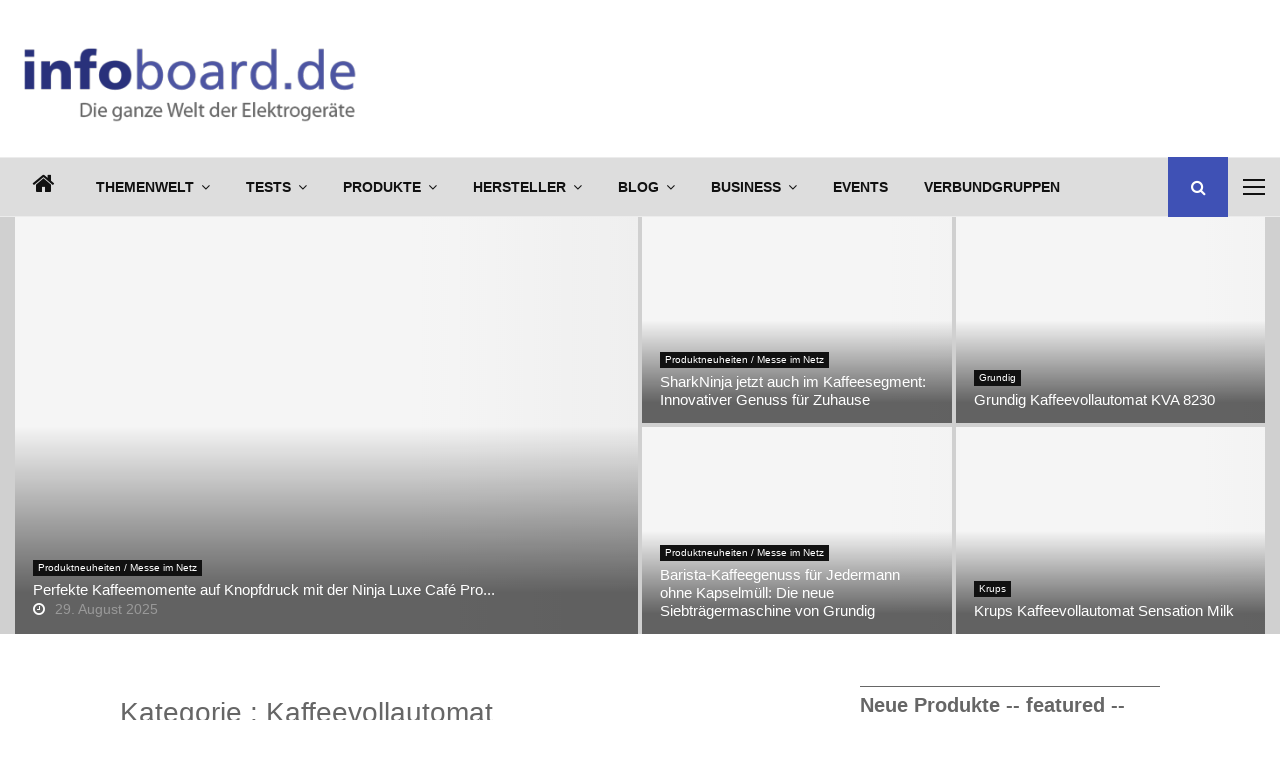

--- FILE ---
content_type: text/html; charset=UTF-8
request_url: https://www.infoboard.de/kategorie/produkte/kaffeezubereitung/kaffeevollautomat/page/2/
body_size: 82447
content:
<!DOCTYPE html>
<html lang="de" prefix="og: http://ogp.me/ns# fb: http://ogp.me/ns/fb#">
<head><meta charset="UTF-8"><script>if(navigator.userAgent.match(/MSIE|Internet Explorer/i)||navigator.userAgent.match(/Trident\/7\..*?rv:11/i)){var href=document.location.href;if(!href.match(/[?&]nowprocket/)){if(href.indexOf("?")==-1){if(href.indexOf("#")==-1){document.location.href=href+"?nowprocket=1"}else{document.location.href=href.replace("#","?nowprocket=1#")}}else{if(href.indexOf("#")==-1){document.location.href=href+"&nowprocket=1"}else{document.location.href=href.replace("#","&nowprocket=1#")}}}}</script><script>(()=>{class RocketLazyLoadScripts{constructor(){this.v="2.0.4",this.userEvents=["keydown","keyup","mousedown","mouseup","mousemove","mouseover","mouseout","touchmove","touchstart","touchend","touchcancel","wheel","click","dblclick","input"],this.attributeEvents=["onblur","onclick","oncontextmenu","ondblclick","onfocus","onmousedown","onmouseenter","onmouseleave","onmousemove","onmouseout","onmouseover","onmouseup","onmousewheel","onscroll","onsubmit"]}async t(){this.i(),this.o(),/iP(ad|hone)/.test(navigator.userAgent)&&this.h(),this.u(),this.l(this),this.m(),this.k(this),this.p(this),this._(),await Promise.all([this.R(),this.L()]),this.lastBreath=Date.now(),this.S(this),this.P(),this.D(),this.O(),this.M(),await this.C(this.delayedScripts.normal),await this.C(this.delayedScripts.defer),await this.C(this.delayedScripts.async),await this.T(),await this.F(),await this.j(),await this.A(),window.dispatchEvent(new Event("rocket-allScriptsLoaded")),this.everythingLoaded=!0,this.lastTouchEnd&&await new Promise(t=>setTimeout(t,500-Date.now()+this.lastTouchEnd)),this.I(),this.H(),this.U(),this.W()}i(){this.CSPIssue=sessionStorage.getItem("rocketCSPIssue"),document.addEventListener("securitypolicyviolation",t=>{this.CSPIssue||"script-src-elem"!==t.violatedDirective||"data"!==t.blockedURI||(this.CSPIssue=!0,sessionStorage.setItem("rocketCSPIssue",!0))},{isRocket:!0})}o(){window.addEventListener("pageshow",t=>{this.persisted=t.persisted,this.realWindowLoadedFired=!0},{isRocket:!0}),window.addEventListener("pagehide",()=>{this.onFirstUserAction=null},{isRocket:!0})}h(){let t;function e(e){t=e}window.addEventListener("touchstart",e,{isRocket:!0}),window.addEventListener("touchend",function i(o){o.changedTouches[0]&&t.changedTouches[0]&&Math.abs(o.changedTouches[0].pageX-t.changedTouches[0].pageX)<10&&Math.abs(o.changedTouches[0].pageY-t.changedTouches[0].pageY)<10&&o.timeStamp-t.timeStamp<200&&(window.removeEventListener("touchstart",e,{isRocket:!0}),window.removeEventListener("touchend",i,{isRocket:!0}),"INPUT"===o.target.tagName&&"text"===o.target.type||(o.target.dispatchEvent(new TouchEvent("touchend",{target:o.target,bubbles:!0})),o.target.dispatchEvent(new MouseEvent("mouseover",{target:o.target,bubbles:!0})),o.target.dispatchEvent(new PointerEvent("click",{target:o.target,bubbles:!0,cancelable:!0,detail:1,clientX:o.changedTouches[0].clientX,clientY:o.changedTouches[0].clientY})),event.preventDefault()))},{isRocket:!0})}q(t){this.userActionTriggered||("mousemove"!==t.type||this.firstMousemoveIgnored?"keyup"===t.type||"mouseover"===t.type||"mouseout"===t.type||(this.userActionTriggered=!0,this.onFirstUserAction&&this.onFirstUserAction()):this.firstMousemoveIgnored=!0),"click"===t.type&&t.preventDefault(),t.stopPropagation(),t.stopImmediatePropagation(),"touchstart"===this.lastEvent&&"touchend"===t.type&&(this.lastTouchEnd=Date.now()),"click"===t.type&&(this.lastTouchEnd=0),this.lastEvent=t.type,t.composedPath&&t.composedPath()[0].getRootNode()instanceof ShadowRoot&&(t.rocketTarget=t.composedPath()[0]),this.savedUserEvents.push(t)}u(){this.savedUserEvents=[],this.userEventHandler=this.q.bind(this),this.userEvents.forEach(t=>window.addEventListener(t,this.userEventHandler,{passive:!1,isRocket:!0})),document.addEventListener("visibilitychange",this.userEventHandler,{isRocket:!0})}U(){this.userEvents.forEach(t=>window.removeEventListener(t,this.userEventHandler,{passive:!1,isRocket:!0})),document.removeEventListener("visibilitychange",this.userEventHandler,{isRocket:!0}),this.savedUserEvents.forEach(t=>{(t.rocketTarget||t.target).dispatchEvent(new window[t.constructor.name](t.type,t))})}m(){const t="return false",e=Array.from(this.attributeEvents,t=>"data-rocket-"+t),i="["+this.attributeEvents.join("],[")+"]",o="[data-rocket-"+this.attributeEvents.join("],[data-rocket-")+"]",s=(e,i,o)=>{o&&o!==t&&(e.setAttribute("data-rocket-"+i,o),e["rocket"+i]=new Function("event",o),e.setAttribute(i,t))};new MutationObserver(t=>{for(const n of t)"attributes"===n.type&&(n.attributeName.startsWith("data-rocket-")||this.everythingLoaded?n.attributeName.startsWith("data-rocket-")&&this.everythingLoaded&&this.N(n.target,n.attributeName.substring(12)):s(n.target,n.attributeName,n.target.getAttribute(n.attributeName))),"childList"===n.type&&n.addedNodes.forEach(t=>{if(t.nodeType===Node.ELEMENT_NODE)if(this.everythingLoaded)for(const i of[t,...t.querySelectorAll(o)])for(const t of i.getAttributeNames())e.includes(t)&&this.N(i,t.substring(12));else for(const e of[t,...t.querySelectorAll(i)])for(const t of e.getAttributeNames())this.attributeEvents.includes(t)&&s(e,t,e.getAttribute(t))})}).observe(document,{subtree:!0,childList:!0,attributeFilter:[...this.attributeEvents,...e]})}I(){this.attributeEvents.forEach(t=>{document.querySelectorAll("[data-rocket-"+t+"]").forEach(e=>{this.N(e,t)})})}N(t,e){const i=t.getAttribute("data-rocket-"+e);i&&(t.setAttribute(e,i),t.removeAttribute("data-rocket-"+e))}k(t){Object.defineProperty(HTMLElement.prototype,"onclick",{get(){return this.rocketonclick||null},set(e){this.rocketonclick=e,this.setAttribute(t.everythingLoaded?"onclick":"data-rocket-onclick","this.rocketonclick(event)")}})}S(t){function e(e,i){let o=e[i];e[i]=null,Object.defineProperty(e,i,{get:()=>o,set(s){t.everythingLoaded?o=s:e["rocket"+i]=o=s}})}e(document,"onreadystatechange"),e(window,"onload"),e(window,"onpageshow");try{Object.defineProperty(document,"readyState",{get:()=>t.rocketReadyState,set(e){t.rocketReadyState=e},configurable:!0}),document.readyState="loading"}catch(t){console.log("WPRocket DJE readyState conflict, bypassing")}}l(t){this.originalAddEventListener=EventTarget.prototype.addEventListener,this.originalRemoveEventListener=EventTarget.prototype.removeEventListener,this.savedEventListeners=[],EventTarget.prototype.addEventListener=function(e,i,o){o&&o.isRocket||!t.B(e,this)&&!t.userEvents.includes(e)||t.B(e,this)&&!t.userActionTriggered||e.startsWith("rocket-")||t.everythingLoaded?t.originalAddEventListener.call(this,e,i,o):(t.savedEventListeners.push({target:this,remove:!1,type:e,func:i,options:o}),"mouseenter"!==e&&"mouseleave"!==e||t.originalAddEventListener.call(this,e,t.savedUserEvents.push,o))},EventTarget.prototype.removeEventListener=function(e,i,o){o&&o.isRocket||!t.B(e,this)&&!t.userEvents.includes(e)||t.B(e,this)&&!t.userActionTriggered||e.startsWith("rocket-")||t.everythingLoaded?t.originalRemoveEventListener.call(this,e,i,o):t.savedEventListeners.push({target:this,remove:!0,type:e,func:i,options:o})}}J(t,e){this.savedEventListeners=this.savedEventListeners.filter(i=>{let o=i.type,s=i.target||window;return e!==o||t!==s||(this.B(o,s)&&(i.type="rocket-"+o),this.$(i),!1)})}H(){EventTarget.prototype.addEventListener=this.originalAddEventListener,EventTarget.prototype.removeEventListener=this.originalRemoveEventListener,this.savedEventListeners.forEach(t=>this.$(t))}$(t){t.remove?this.originalRemoveEventListener.call(t.target,t.type,t.func,t.options):this.originalAddEventListener.call(t.target,t.type,t.func,t.options)}p(t){let e;function i(e){return t.everythingLoaded?e:e.split(" ").map(t=>"load"===t||t.startsWith("load.")?"rocket-jquery-load":t).join(" ")}function o(o){function s(e){const s=o.fn[e];o.fn[e]=o.fn.init.prototype[e]=function(){return this[0]===window&&t.userActionTriggered&&("string"==typeof arguments[0]||arguments[0]instanceof String?arguments[0]=i(arguments[0]):"object"==typeof arguments[0]&&Object.keys(arguments[0]).forEach(t=>{const e=arguments[0][t];delete arguments[0][t],arguments[0][i(t)]=e})),s.apply(this,arguments),this}}if(o&&o.fn&&!t.allJQueries.includes(o)){const e={DOMContentLoaded:[],"rocket-DOMContentLoaded":[]};for(const t in e)document.addEventListener(t,()=>{e[t].forEach(t=>t())},{isRocket:!0});o.fn.ready=o.fn.init.prototype.ready=function(i){function s(){parseInt(o.fn.jquery)>2?setTimeout(()=>i.bind(document)(o)):i.bind(document)(o)}return"function"==typeof i&&(t.realDomReadyFired?!t.userActionTriggered||t.fauxDomReadyFired?s():e["rocket-DOMContentLoaded"].push(s):e.DOMContentLoaded.push(s)),o([])},s("on"),s("one"),s("off"),t.allJQueries.push(o)}e=o}t.allJQueries=[],o(window.jQuery),Object.defineProperty(window,"jQuery",{get:()=>e,set(t){o(t)}})}P(){const t=new Map;document.write=document.writeln=function(e){const i=document.currentScript,o=document.createRange(),s=i.parentElement;let n=t.get(i);void 0===n&&(n=i.nextSibling,t.set(i,n));const c=document.createDocumentFragment();o.setStart(c,0),c.appendChild(o.createContextualFragment(e)),s.insertBefore(c,n)}}async R(){return new Promise(t=>{this.userActionTriggered?t():this.onFirstUserAction=t})}async L(){return new Promise(t=>{document.addEventListener("DOMContentLoaded",()=>{this.realDomReadyFired=!0,t()},{isRocket:!0})})}async j(){return this.realWindowLoadedFired?Promise.resolve():new Promise(t=>{window.addEventListener("load",t,{isRocket:!0})})}M(){this.pendingScripts=[];this.scriptsMutationObserver=new MutationObserver(t=>{for(const e of t)e.addedNodes.forEach(t=>{"SCRIPT"!==t.tagName||t.noModule||t.isWPRocket||this.pendingScripts.push({script:t,promise:new Promise(e=>{const i=()=>{const i=this.pendingScripts.findIndex(e=>e.script===t);i>=0&&this.pendingScripts.splice(i,1),e()};t.addEventListener("load",i,{isRocket:!0}),t.addEventListener("error",i,{isRocket:!0}),setTimeout(i,1e3)})})})}),this.scriptsMutationObserver.observe(document,{childList:!0,subtree:!0})}async F(){await this.X(),this.pendingScripts.length?(await this.pendingScripts[0].promise,await this.F()):this.scriptsMutationObserver.disconnect()}D(){this.delayedScripts={normal:[],async:[],defer:[]},document.querySelectorAll("script[type$=rocketlazyloadscript]").forEach(t=>{t.hasAttribute("data-rocket-src")?t.hasAttribute("async")&&!1!==t.async?this.delayedScripts.async.push(t):t.hasAttribute("defer")&&!1!==t.defer||"module"===t.getAttribute("data-rocket-type")?this.delayedScripts.defer.push(t):this.delayedScripts.normal.push(t):this.delayedScripts.normal.push(t)})}async _(){await this.L();let t=[];document.querySelectorAll("script[type$=rocketlazyloadscript][data-rocket-src]").forEach(e=>{let i=e.getAttribute("data-rocket-src");if(i&&!i.startsWith("data:")){i.startsWith("//")&&(i=location.protocol+i);try{const o=new URL(i).origin;o!==location.origin&&t.push({src:o,crossOrigin:e.crossOrigin||"module"===e.getAttribute("data-rocket-type")})}catch(t){}}}),t=[...new Map(t.map(t=>[JSON.stringify(t),t])).values()],this.Y(t,"preconnect")}async G(t){if(await this.K(),!0!==t.noModule||!("noModule"in HTMLScriptElement.prototype))return new Promise(e=>{let i;function o(){(i||t).setAttribute("data-rocket-status","executed"),e()}try{if(navigator.userAgent.includes("Firefox/")||""===navigator.vendor||this.CSPIssue)i=document.createElement("script"),[...t.attributes].forEach(t=>{let e=t.nodeName;"type"!==e&&("data-rocket-type"===e&&(e="type"),"data-rocket-src"===e&&(e="src"),i.setAttribute(e,t.nodeValue))}),t.text&&(i.text=t.text),t.nonce&&(i.nonce=t.nonce),i.hasAttribute("src")?(i.addEventListener("load",o,{isRocket:!0}),i.addEventListener("error",()=>{i.setAttribute("data-rocket-status","failed-network"),e()},{isRocket:!0}),setTimeout(()=>{i.isConnected||e()},1)):(i.text=t.text,o()),i.isWPRocket=!0,t.parentNode.replaceChild(i,t);else{const i=t.getAttribute("data-rocket-type"),s=t.getAttribute("data-rocket-src");i?(t.type=i,t.removeAttribute("data-rocket-type")):t.removeAttribute("type"),t.addEventListener("load",o,{isRocket:!0}),t.addEventListener("error",i=>{this.CSPIssue&&i.target.src.startsWith("data:")?(console.log("WPRocket: CSP fallback activated"),t.removeAttribute("src"),this.G(t).then(e)):(t.setAttribute("data-rocket-status","failed-network"),e())},{isRocket:!0}),s?(t.fetchPriority="high",t.removeAttribute("data-rocket-src"),t.src=s):t.src="data:text/javascript;base64,"+window.btoa(unescape(encodeURIComponent(t.text)))}}catch(i){t.setAttribute("data-rocket-status","failed-transform"),e()}});t.setAttribute("data-rocket-status","skipped")}async C(t){const e=t.shift();return e?(e.isConnected&&await this.G(e),this.C(t)):Promise.resolve()}O(){this.Y([...this.delayedScripts.normal,...this.delayedScripts.defer,...this.delayedScripts.async],"preload")}Y(t,e){this.trash=this.trash||[];let i=!0;var o=document.createDocumentFragment();t.forEach(t=>{const s=t.getAttribute&&t.getAttribute("data-rocket-src")||t.src;if(s&&!s.startsWith("data:")){const n=document.createElement("link");n.href=s,n.rel=e,"preconnect"!==e&&(n.as="script",n.fetchPriority=i?"high":"low"),t.getAttribute&&"module"===t.getAttribute("data-rocket-type")&&(n.crossOrigin=!0),t.crossOrigin&&(n.crossOrigin=t.crossOrigin),t.integrity&&(n.integrity=t.integrity),t.nonce&&(n.nonce=t.nonce),o.appendChild(n),this.trash.push(n),i=!1}}),document.head.appendChild(o)}W(){this.trash.forEach(t=>t.remove())}async T(){try{document.readyState="interactive"}catch(t){}this.fauxDomReadyFired=!0;try{await this.K(),this.J(document,"readystatechange"),document.dispatchEvent(new Event("rocket-readystatechange")),await this.K(),document.rocketonreadystatechange&&document.rocketonreadystatechange(),await this.K(),this.J(document,"DOMContentLoaded"),document.dispatchEvent(new Event("rocket-DOMContentLoaded")),await this.K(),this.J(window,"DOMContentLoaded"),window.dispatchEvent(new Event("rocket-DOMContentLoaded"))}catch(t){console.error(t)}}async A(){try{document.readyState="complete"}catch(t){}try{await this.K(),this.J(document,"readystatechange"),document.dispatchEvent(new Event("rocket-readystatechange")),await this.K(),document.rocketonreadystatechange&&document.rocketonreadystatechange(),await this.K(),this.J(window,"load"),window.dispatchEvent(new Event("rocket-load")),await this.K(),window.rocketonload&&window.rocketonload(),await this.K(),this.allJQueries.forEach(t=>t(window).trigger("rocket-jquery-load")),await this.K(),this.J(window,"pageshow");const t=new Event("rocket-pageshow");t.persisted=this.persisted,window.dispatchEvent(t),await this.K(),window.rocketonpageshow&&window.rocketonpageshow({persisted:this.persisted})}catch(t){console.error(t)}}async K(){Date.now()-this.lastBreath>45&&(await this.X(),this.lastBreath=Date.now())}async X(){return document.hidden?new Promise(t=>setTimeout(t)):new Promise(t=>requestAnimationFrame(t))}B(t,e){return e===document&&"readystatechange"===t||(e===document&&"DOMContentLoaded"===t||(e===window&&"DOMContentLoaded"===t||(e===window&&"load"===t||e===window&&"pageshow"===t)))}static run(){(new RocketLazyLoadScripts).t()}}RocketLazyLoadScripts.run()})();</script>
    <script>
        var huOptions = {
          'appID': 'infoboardde-a6bc1fa',
          'currentLanguage': 'de'
        }
  </script>
  <script src="https://cdn.hu-manity.co/hu-banner.min.js" type="text/javascript" charset="utf-8"></script>
	
		<meta name="viewport" content="width=device-width, initial-scale=1">
		<link rel="profile" href="http://gmpg.org/xfn/11">
	<link rel="dns-prefetch" href="//cdn.hu-manity.co" />
		<!-- Cookie Compliance -->
		<script type="text/javascript">var huOptions = {"appID":"infoboardde-a6bc1fa","currentLanguage":"de","blocking":false,"globalCookie":false,"isAdmin":false,"privacyConsent":true,"forms":[]};</script>
		<script type="text/javascript" src="https://cdn.hu-manity.co/hu-banner.min.js"></script>	<script type="rocketlazyloadscript" data-rocket-type="text/javascript">
		/* Google Analytics Opt-Out by WP-Buddy | https://wp-buddy.com/products/plugins/google-analytics-opt-out */
						var gaoop_disable_strs = disableStrs;
				for (var index = 0; index < disableStrs.length; index++) {
			if (document.cookie.indexOf(disableStrs[index] + '=true') > -1) {
				window[disableStrs[index]] = true; // for Monster Insights
			}
		}

		function gaoop_analytics_optout() {
			for (var index = 0; index < disableStrs.length; index++) {
				document.cookie = disableStrs[index] + '=true; expires=Thu, 31 Dec 2099 23:59:59 UTC; SameSite=Strict; path=/';
				window[disableStrs[index]] = true; // for Monster Insights
			}
			alert('Vielen Dank. Wir haben ein Cookie gesetzt damit Google Analytics bei Deinem nächsten Besuch keine Daten mehr sammeln kann.');		}
			</script>
	<meta name='robots' content='index, follow, max-image-preview:large, max-snippet:-1, max-video-preview:-1' />

<!-- Open Graph Meta Tags generated by Blog2Social 872 - https://www.blog2social.com -->
<meta property="og:title" content="infoboard.de"/>
<meta property="og:description" content="Die ganze Welt der Elektrogeräte!"/>
<meta property="og:url" content="/kategorie/produkte/kaffeezubereitung/kaffeevollautomat/page/2/"/>
<meta property="og:image:alt" content="De&#039;Longhi Kaffeevollautomat Magnifica Plus mit LatteCrema Hot Technologie."/>
<meta property="og:image" content="https://www.infoboard.de/wp-content/uploads/2023/11/DeLonghi-Kaffeevollautomat-Magnifica-Plus.jpg"/>
<meta property="og:image:width" content="2000" />
<meta property="og:image:height" content="1339" />
<meta property="og:type" content="article"/>
<meta property="og:article:published_time" content="2023-11-08 20:33:17"/>
<meta property="og:article:modified_time" content="2023-11-08 20:33:38"/>
<meta property="og:article:tag" content="Kaffeezubereitung"/>
<meta property="og:article:tag" content="De&#039;Longhi"/>
<meta property="og:article:tag" content="Kaffeevollautomat"/>
<!-- Open Graph Meta Tags generated by Blog2Social 872 - https://www.blog2social.com -->

<!-- Twitter Card generated by Blog2Social 872 - https://www.blog2social.com -->
<meta name="twitter:card" content="summary">
<meta name="twitter:title" content="infoboard.de"/>
<meta name="twitter:description" content="Die ganze Welt der Elektrogeräte!"/>
<meta name="twitter:image" content="https://www.infoboard.de/wp-content/uploads/2023/11/DeLonghi-Kaffeevollautomat-Magnifica-Plus.jpg"/>
<meta name="twitter:image:alt" content="De&#039;Longhi Kaffeevollautomat Magnifica Plus mit LatteCrema Hot Technologie."/>
<!-- Twitter Card generated by Blog2Social 872 - https://www.blog2social.com -->

	<!-- This site is optimized with the Yoast SEO plugin v20.5 - https://yoast.com/wordpress/plugins/seo/ -->
	<title>Kaffeevollautomat Archives - Seite 2 von 26 - infoboard.de</title>
	<link rel="canonical" href="https://www.infoboard.de/kategorie/produkte/kaffeezubereitung/kaffeevollautomat/page/2/" />
	<link rel="prev" href="https://www.infoboard.de/kategorie/produkte/kaffeezubereitung/kaffeevollautomat/" />
	<link rel="next" href="https://www.infoboard.de/kategorie/produkte/kaffeezubereitung/kaffeevollautomat/page/3/" />
	<script type="application/ld+json" class="yoast-schema-graph">{"@context":"https://schema.org","@graph":[{"@type":"CollectionPage","@id":"https://www.infoboard.de/kategorie/produkte/kaffeezubereitung/kaffeevollautomat/","url":"https://www.infoboard.de/kategorie/produkte/kaffeezubereitung/kaffeevollautomat/page/2/","name":"Kaffeevollautomat Archives - Seite 2 von 26 - infoboard.de","isPartOf":{"@id":"https://www.infoboard.de/#website"},"primaryImageOfPage":{"@id":"https://www.infoboard.de/kategorie/produkte/kaffeezubereitung/kaffeevollautomat/page/2/#primaryimage"},"image":{"@id":"https://www.infoboard.de/kategorie/produkte/kaffeezubereitung/kaffeevollautomat/page/2/#primaryimage"},"thumbnailUrl":"https://www.infoboard.de/wp-content/uploads/2023/11/DeLonghi-Kaffeevollautomat-Magnifica-Plus.jpg","breadcrumb":{"@id":"https://www.infoboard.de/kategorie/produkte/kaffeezubereitung/kaffeevollautomat/page/2/#breadcrumb"},"inLanguage":"de"},{"@type":"ImageObject","inLanguage":"de","@id":"https://www.infoboard.de/kategorie/produkte/kaffeezubereitung/kaffeevollautomat/page/2/#primaryimage","url":"https://www.infoboard.de/wp-content/uploads/2023/11/DeLonghi-Kaffeevollautomat-Magnifica-Plus.jpg","contentUrl":"https://www.infoboard.de/wp-content/uploads/2023/11/DeLonghi-Kaffeevollautomat-Magnifica-Plus.jpg","width":2000,"height":1339,"caption":"De'Longhi Kaffeevollautomat Magnifica Plus"},{"@type":"BreadcrumbList","@id":"https://www.infoboard.de/kategorie/produkte/kaffeezubereitung/kaffeevollautomat/page/2/#breadcrumb","itemListElement":[{"@type":"ListItem","position":1,"name":"Startseite","item":"https://www.infoboard.de/"},{"@type":"ListItem","position":2,"name":"Produkte","item":"https://www.infoboard.de/kategorie/produkte/"},{"@type":"ListItem","position":3,"name":"Kaffeezubereitung","item":"https://www.infoboard.de/kategorie/produkte/kaffeezubereitung/"},{"@type":"ListItem","position":4,"name":"Kaffeevollautomat"}]},{"@type":"WebSite","@id":"https://www.infoboard.de/#website","url":"https://www.infoboard.de/","name":"infoboard.de","description":"Die ganze Welt der Elektrogeräte!","publisher":{"@id":"https://www.infoboard.de/#organization"},"potentialAction":[{"@type":"SearchAction","target":{"@type":"EntryPoint","urlTemplate":"https://www.infoboard.de/?s={search_term_string}"},"query-input":"required name=search_term_string"}],"inLanguage":"de"},{"@type":"Organization","@id":"https://www.infoboard.de/#organization","name":"infoboard.de","url":"https://www.infoboard.de/","logo":{"@type":"ImageObject","inLanguage":"de","@id":"https://www.infoboard.de/#/schema/logo/image/","url":"https://www.infoboard.de/wp-content/uploads/2014/11/infoboard-logo-2014.png","contentUrl":"https://www.infoboard.de/wp-content/uploads/2014/11/infoboard-logo-2014.png","width":240,"height":55,"caption":"infoboard.de"},"image":{"@id":"https://www.infoboard.de/#/schema/logo/image/"},"sameAs":["https://www.facebook.com/leb.dein.elektrogeraet/","https://twitter.com/ElektroWissende","https://www.pinterest.de/infoboardde/","https://www.youtube.com/channel/UCxKJ1UZc-go6BWK0yBLNfPA"]}]}</script>
	<!-- / Yoast SEO plugin. -->


<link rel="amphtml" href="https://www.infoboard.de/kategorie/produkte/kaffeezubereitung/kaffeevollautomat/amp/page/2/" /><meta name="generator" content="AMP for WP 1.1.9"/><link rel='dns-prefetch' href='//fonts.googleapis.com' />
<link rel="alternate" type="application/rss+xml" title="infoboard.de &raquo; Feed" href="https://www.infoboard.de/feed/" />
<link rel="alternate" type="application/rss+xml" title="infoboard.de &raquo; Kommentar-Feed" href="https://www.infoboard.de/comments/feed/" />
<link rel="alternate" type="application/rss+xml" title="infoboard.de &raquo; Kaffeevollautomat Kategorie-Feed" href="https://www.infoboard.de/kategorie/produkte/kaffeezubereitung/kaffeevollautomat/feed/" />
		<!-- This site uses the Google Analytics by MonsterInsights plugin v9.10.0 - Using Analytics tracking - https://www.monsterinsights.com/ -->
							<script type="rocketlazyloadscript" data-rocket-src="//www.googletagmanager.com/gtag/js?id=G-PQ75D3MNQN"  data-cfasync="false" data-wpfc-render="false" data-rocket-type="text/javascript" async></script>
			<script type="rocketlazyloadscript" data-cfasync="false" data-wpfc-render="false" data-rocket-type="text/javascript">
				var mi_version = '9.10.0';
				var mi_track_user = true;
				var mi_no_track_reason = '';
								var MonsterInsightsDefaultLocations = {"page_location":"https:\/\/www.infoboard.de\/kategorie\/produkte\/kaffeezubereitung\/kaffeevollautomat\/page\/2\/"};
								if ( typeof MonsterInsightsPrivacyGuardFilter === 'function' ) {
					var MonsterInsightsLocations = (typeof MonsterInsightsExcludeQuery === 'object') ? MonsterInsightsPrivacyGuardFilter( MonsterInsightsExcludeQuery ) : MonsterInsightsPrivacyGuardFilter( MonsterInsightsDefaultLocations );
				} else {
					var MonsterInsightsLocations = (typeof MonsterInsightsExcludeQuery === 'object') ? MonsterInsightsExcludeQuery : MonsterInsightsDefaultLocations;
				}

								var disableStrs = [
										'ga-disable-G-PQ75D3MNQN',
									];

				/* Function to detect opted out users */
				function __gtagTrackerIsOptedOut() {
					for (var index = 0; index < disableStrs.length; index++) {
						if (document.cookie.indexOf(disableStrs[index] + '=true') > -1) {
							return true;
						}
					}

					return false;
				}

				/* Disable tracking if the opt-out cookie exists. */
				if (__gtagTrackerIsOptedOut()) {
					for (var index = 0; index < disableStrs.length; index++) {
						window[disableStrs[index]] = true;
					}
				}

				/* Opt-out function */
				function __gtagTrackerOptout() {
					for (var index = 0; index < disableStrs.length; index++) {
						document.cookie = disableStrs[index] + '=true; expires=Thu, 31 Dec 2099 23:59:59 UTC; path=/';
						window[disableStrs[index]] = true;
					}
				}

				if ('undefined' === typeof gaOptout) {
					function gaOptout() {
						__gtagTrackerOptout();
					}
				}
								window.dataLayer = window.dataLayer || [];

				window.MonsterInsightsDualTracker = {
					helpers: {},
					trackers: {},
				};
				if (mi_track_user) {
					function __gtagDataLayer() {
						dataLayer.push(arguments);
					}

					function __gtagTracker(type, name, parameters) {
						if (!parameters) {
							parameters = {};
						}

						if (parameters.send_to) {
							__gtagDataLayer.apply(null, arguments);
							return;
						}

						if (type === 'event') {
														parameters.send_to = monsterinsights_frontend.v4_id;
							var hookName = name;
							if (typeof parameters['event_category'] !== 'undefined') {
								hookName = parameters['event_category'] + ':' + name;
							}

							if (typeof MonsterInsightsDualTracker.trackers[hookName] !== 'undefined') {
								MonsterInsightsDualTracker.trackers[hookName](parameters);
							} else {
								__gtagDataLayer('event', name, parameters);
							}
							
						} else {
							__gtagDataLayer.apply(null, arguments);
						}
					}

					__gtagTracker('js', new Date());
					__gtagTracker('set', {
						'developer_id.dZGIzZG': true,
											});
					if ( MonsterInsightsLocations.page_location ) {
						__gtagTracker('set', MonsterInsightsLocations);
					}
										__gtagTracker('config', 'G-PQ75D3MNQN', {"forceSSL":"true","anonymize_ip":"true","link_attribution":"true"} );
										window.gtag = __gtagTracker;										(function () {
						/* https://developers.google.com/analytics/devguides/collection/analyticsjs/ */
						/* ga and __gaTracker compatibility shim. */
						var noopfn = function () {
							return null;
						};
						var newtracker = function () {
							return new Tracker();
						};
						var Tracker = function () {
							return null;
						};
						var p = Tracker.prototype;
						p.get = noopfn;
						p.set = noopfn;
						p.send = function () {
							var args = Array.prototype.slice.call(arguments);
							args.unshift('send');
							__gaTracker.apply(null, args);
						};
						var __gaTracker = function () {
							var len = arguments.length;
							if (len === 0) {
								return;
							}
							var f = arguments[len - 1];
							if (typeof f !== 'object' || f === null || typeof f.hitCallback !== 'function') {
								if ('send' === arguments[0]) {
									var hitConverted, hitObject = false, action;
									if ('event' === arguments[1]) {
										if ('undefined' !== typeof arguments[3]) {
											hitObject = {
												'eventAction': arguments[3],
												'eventCategory': arguments[2],
												'eventLabel': arguments[4],
												'value': arguments[5] ? arguments[5] : 1,
											}
										}
									}
									if ('pageview' === arguments[1]) {
										if ('undefined' !== typeof arguments[2]) {
											hitObject = {
												'eventAction': 'page_view',
												'page_path': arguments[2],
											}
										}
									}
									if (typeof arguments[2] === 'object') {
										hitObject = arguments[2];
									}
									if (typeof arguments[5] === 'object') {
										Object.assign(hitObject, arguments[5]);
									}
									if ('undefined' !== typeof arguments[1].hitType) {
										hitObject = arguments[1];
										if ('pageview' === hitObject.hitType) {
											hitObject.eventAction = 'page_view';
										}
									}
									if (hitObject) {
										action = 'timing' === arguments[1].hitType ? 'timing_complete' : hitObject.eventAction;
										hitConverted = mapArgs(hitObject);
										__gtagTracker('event', action, hitConverted);
									}
								}
								return;
							}

							function mapArgs(args) {
								var arg, hit = {};
								var gaMap = {
									'eventCategory': 'event_category',
									'eventAction': 'event_action',
									'eventLabel': 'event_label',
									'eventValue': 'event_value',
									'nonInteraction': 'non_interaction',
									'timingCategory': 'event_category',
									'timingVar': 'name',
									'timingValue': 'value',
									'timingLabel': 'event_label',
									'page': 'page_path',
									'location': 'page_location',
									'title': 'page_title',
									'referrer' : 'page_referrer',
								};
								for (arg in args) {
																		if (!(!args.hasOwnProperty(arg) || !gaMap.hasOwnProperty(arg))) {
										hit[gaMap[arg]] = args[arg];
									} else {
										hit[arg] = args[arg];
									}
								}
								return hit;
							}

							try {
								f.hitCallback();
							} catch (ex) {
							}
						};
						__gaTracker.create = newtracker;
						__gaTracker.getByName = newtracker;
						__gaTracker.getAll = function () {
							return [];
						};
						__gaTracker.remove = noopfn;
						__gaTracker.loaded = true;
						window['__gaTracker'] = __gaTracker;
					})();
									} else {
										console.log("");
					(function () {
						function __gtagTracker() {
							return null;
						}

						window['__gtagTracker'] = __gtagTracker;
						window['gtag'] = __gtagTracker;
					})();
									}
			</script>
							<!-- / Google Analytics by MonsterInsights -->
		<!-- www.infoboard.de is managing ads with Advanced Ads 2.0.14 – https://wpadvancedads.com/ --><!--noptimize--><script id="infob-ready">
			window.advanced_ads_ready=function(e,a){a=a||"complete";var d=function(e){return"interactive"===a?"loading"!==e:"complete"===e};d(document.readyState)?e():document.addEventListener("readystatechange",(function(a){d(a.target.readyState)&&e()}),{once:"interactive"===a})},window.advanced_ads_ready_queue=window.advanced_ads_ready_queue||[];		</script>
		<!--/noptimize--><style id='wp-img-auto-sizes-contain-inline-css' type='text/css'>
img:is([sizes=auto i],[sizes^="auto," i]){contain-intrinsic-size:3000px 1500px}
/*# sourceURL=wp-img-auto-sizes-contain-inline-css */
</style>
<link rel='stylesheet' id='dashicons-css' href='https://www.infoboard.de/wp-includes/css/dashicons.min.css?ver=6.9' type='text/css' media='all' />
<link rel='stylesheet' id='post-views-counter-frontend-css' href='https://www.infoboard.de/wp-content/plugins/post-views-counter/css/frontend.min.css?ver=1.5.9' type='text/css' media='all' />
<style id='wp-emoji-styles-inline-css' type='text/css'>

	img.wp-smiley, img.emoji {
		display: inline !important;
		border: none !important;
		box-shadow: none !important;
		height: 1em !important;
		width: 1em !important;
		margin: 0 0.07em !important;
		vertical-align: -0.1em !important;
		background: none !important;
		padding: 0 !important;
	}
/*# sourceURL=wp-emoji-styles-inline-css */
</style>
<link rel='stylesheet' id='wp-block-library-css' href='https://www.infoboard.de/wp-includes/css/dist/block-library/style.min.css?ver=6.9' type='text/css' media='all' />
<style id='wp-block-heading-inline-css' type='text/css'>
h1:where(.wp-block-heading).has-background,h2:where(.wp-block-heading).has-background,h3:where(.wp-block-heading).has-background,h4:where(.wp-block-heading).has-background,h5:where(.wp-block-heading).has-background,h6:where(.wp-block-heading).has-background{padding:1.25em 2.375em}h1.has-text-align-left[style*=writing-mode]:where([style*=vertical-lr]),h1.has-text-align-right[style*=writing-mode]:where([style*=vertical-rl]),h2.has-text-align-left[style*=writing-mode]:where([style*=vertical-lr]),h2.has-text-align-right[style*=writing-mode]:where([style*=vertical-rl]),h3.has-text-align-left[style*=writing-mode]:where([style*=vertical-lr]),h3.has-text-align-right[style*=writing-mode]:where([style*=vertical-rl]),h4.has-text-align-left[style*=writing-mode]:where([style*=vertical-lr]),h4.has-text-align-right[style*=writing-mode]:where([style*=vertical-rl]),h5.has-text-align-left[style*=writing-mode]:where([style*=vertical-lr]),h5.has-text-align-right[style*=writing-mode]:where([style*=vertical-rl]),h6.has-text-align-left[style*=writing-mode]:where([style*=vertical-lr]),h6.has-text-align-right[style*=writing-mode]:where([style*=vertical-rl]){rotate:180deg}
/*# sourceURL=https://www.infoboard.de/wp-includes/blocks/heading/style.min.css */
</style>
<style id='wp-block-list-inline-css' type='text/css'>
ol,ul{box-sizing:border-box}:root :where(.wp-block-list.has-background){padding:1.25em 2.375em}
/*# sourceURL=https://www.infoboard.de/wp-includes/blocks/list/style.min.css */
</style>
<style id='wp-block-paragraph-inline-css' type='text/css'>
.is-small-text{font-size:.875em}.is-regular-text{font-size:1em}.is-large-text{font-size:2.25em}.is-larger-text{font-size:3em}.has-drop-cap:not(:focus):first-letter{float:left;font-size:8.4em;font-style:normal;font-weight:100;line-height:.68;margin:.05em .1em 0 0;text-transform:uppercase}body.rtl .has-drop-cap:not(:focus):first-letter{float:none;margin-left:.1em}p.has-drop-cap.has-background{overflow:hidden}:root :where(p.has-background){padding:1.25em 2.375em}:where(p.has-text-color:not(.has-link-color)) a{color:inherit}p.has-text-align-left[style*="writing-mode:vertical-lr"],p.has-text-align-right[style*="writing-mode:vertical-rl"]{rotate:180deg}
/*# sourceURL=https://www.infoboard.de/wp-includes/blocks/paragraph/style.min.css */
</style>
<style id='global-styles-inline-css' type='text/css'>
:root{--wp--preset--aspect-ratio--square: 1;--wp--preset--aspect-ratio--4-3: 4/3;--wp--preset--aspect-ratio--3-4: 3/4;--wp--preset--aspect-ratio--3-2: 3/2;--wp--preset--aspect-ratio--2-3: 2/3;--wp--preset--aspect-ratio--16-9: 16/9;--wp--preset--aspect-ratio--9-16: 9/16;--wp--preset--color--black: #000000;--wp--preset--color--cyan-bluish-gray: #abb8c3;--wp--preset--color--white: #ffffff;--wp--preset--color--pale-pink: #f78da7;--wp--preset--color--vivid-red: #cf2e2e;--wp--preset--color--luminous-vivid-orange: #ff6900;--wp--preset--color--luminous-vivid-amber: #fcb900;--wp--preset--color--light-green-cyan: #7bdcb5;--wp--preset--color--vivid-green-cyan: #00d084;--wp--preset--color--pale-cyan-blue: #8ed1fc;--wp--preset--color--vivid-cyan-blue: #0693e3;--wp--preset--color--vivid-purple: #9b51e0;--wp--preset--gradient--vivid-cyan-blue-to-vivid-purple: linear-gradient(135deg,rgb(6,147,227) 0%,rgb(155,81,224) 100%);--wp--preset--gradient--light-green-cyan-to-vivid-green-cyan: linear-gradient(135deg,rgb(122,220,180) 0%,rgb(0,208,130) 100%);--wp--preset--gradient--luminous-vivid-amber-to-luminous-vivid-orange: linear-gradient(135deg,rgb(252,185,0) 0%,rgb(255,105,0) 100%);--wp--preset--gradient--luminous-vivid-orange-to-vivid-red: linear-gradient(135deg,rgb(255,105,0) 0%,rgb(207,46,46) 100%);--wp--preset--gradient--very-light-gray-to-cyan-bluish-gray: linear-gradient(135deg,rgb(238,238,238) 0%,rgb(169,184,195) 100%);--wp--preset--gradient--cool-to-warm-spectrum: linear-gradient(135deg,rgb(74,234,220) 0%,rgb(151,120,209) 20%,rgb(207,42,186) 40%,rgb(238,44,130) 60%,rgb(251,105,98) 80%,rgb(254,248,76) 100%);--wp--preset--gradient--blush-light-purple: linear-gradient(135deg,rgb(255,206,236) 0%,rgb(152,150,240) 100%);--wp--preset--gradient--blush-bordeaux: linear-gradient(135deg,rgb(254,205,165) 0%,rgb(254,45,45) 50%,rgb(107,0,62) 100%);--wp--preset--gradient--luminous-dusk: linear-gradient(135deg,rgb(255,203,112) 0%,rgb(199,81,192) 50%,rgb(65,88,208) 100%);--wp--preset--gradient--pale-ocean: linear-gradient(135deg,rgb(255,245,203) 0%,rgb(182,227,212) 50%,rgb(51,167,181) 100%);--wp--preset--gradient--electric-grass: linear-gradient(135deg,rgb(202,248,128) 0%,rgb(113,206,126) 100%);--wp--preset--gradient--midnight: linear-gradient(135deg,rgb(2,3,129) 0%,rgb(40,116,252) 100%);--wp--preset--font-size--small: 14px;--wp--preset--font-size--medium: 20px;--wp--preset--font-size--large: 32px;--wp--preset--font-size--x-large: 42px;--wp--preset--font-size--normal: 16px;--wp--preset--font-size--huge: 42px;--wp--preset--spacing--20: 0,44rem;--wp--preset--spacing--30: 0,67rem;--wp--preset--spacing--40: 1rem;--wp--preset--spacing--50: 1,5rem;--wp--preset--spacing--60: 2,25rem;--wp--preset--spacing--70: 3,38rem;--wp--preset--spacing--80: 5,06rem;--wp--preset--shadow--natural: 6px 6px 9px rgba(0, 0, 0, 0.2);--wp--preset--shadow--deep: 12px 12px 50px rgba(0, 0, 0, 0.4);--wp--preset--shadow--sharp: 6px 6px 0px rgba(0, 0, 0, 0.2);--wp--preset--shadow--outlined: 6px 6px 0px -3px rgb(255, 255, 255), 6px 6px rgb(0, 0, 0);--wp--preset--shadow--crisp: 6px 6px 0px rgb(0, 0, 0);}:where(.is-layout-flex){gap: 0.5em;}:where(.is-layout-grid){gap: 0.5em;}body .is-layout-flex{display: flex;}.is-layout-flex{flex-wrap: wrap;align-items: center;}.is-layout-flex > :is(*, div){margin: 0;}body .is-layout-grid{display: grid;}.is-layout-grid > :is(*, div){margin: 0;}:where(.wp-block-columns.is-layout-flex){gap: 2em;}:where(.wp-block-columns.is-layout-grid){gap: 2em;}:where(.wp-block-post-template.is-layout-flex){gap: 1.25em;}:where(.wp-block-post-template.is-layout-grid){gap: 1.25em;}.has-black-color{color: var(--wp--preset--color--black) !important;}.has-cyan-bluish-gray-color{color: var(--wp--preset--color--cyan-bluish-gray) !important;}.has-white-color{color: var(--wp--preset--color--white) !important;}.has-pale-pink-color{color: var(--wp--preset--color--pale-pink) !important;}.has-vivid-red-color{color: var(--wp--preset--color--vivid-red) !important;}.has-luminous-vivid-orange-color{color: var(--wp--preset--color--luminous-vivid-orange) !important;}.has-luminous-vivid-amber-color{color: var(--wp--preset--color--luminous-vivid-amber) !important;}.has-light-green-cyan-color{color: var(--wp--preset--color--light-green-cyan) !important;}.has-vivid-green-cyan-color{color: var(--wp--preset--color--vivid-green-cyan) !important;}.has-pale-cyan-blue-color{color: var(--wp--preset--color--pale-cyan-blue) !important;}.has-vivid-cyan-blue-color{color: var(--wp--preset--color--vivid-cyan-blue) !important;}.has-vivid-purple-color{color: var(--wp--preset--color--vivid-purple) !important;}.has-black-background-color{background-color: var(--wp--preset--color--black) !important;}.has-cyan-bluish-gray-background-color{background-color: var(--wp--preset--color--cyan-bluish-gray) !important;}.has-white-background-color{background-color: var(--wp--preset--color--white) !important;}.has-pale-pink-background-color{background-color: var(--wp--preset--color--pale-pink) !important;}.has-vivid-red-background-color{background-color: var(--wp--preset--color--vivid-red) !important;}.has-luminous-vivid-orange-background-color{background-color: var(--wp--preset--color--luminous-vivid-orange) !important;}.has-luminous-vivid-amber-background-color{background-color: var(--wp--preset--color--luminous-vivid-amber) !important;}.has-light-green-cyan-background-color{background-color: var(--wp--preset--color--light-green-cyan) !important;}.has-vivid-green-cyan-background-color{background-color: var(--wp--preset--color--vivid-green-cyan) !important;}.has-pale-cyan-blue-background-color{background-color: var(--wp--preset--color--pale-cyan-blue) !important;}.has-vivid-cyan-blue-background-color{background-color: var(--wp--preset--color--vivid-cyan-blue) !important;}.has-vivid-purple-background-color{background-color: var(--wp--preset--color--vivid-purple) !important;}.has-black-border-color{border-color: var(--wp--preset--color--black) !important;}.has-cyan-bluish-gray-border-color{border-color: var(--wp--preset--color--cyan-bluish-gray) !important;}.has-white-border-color{border-color: var(--wp--preset--color--white) !important;}.has-pale-pink-border-color{border-color: var(--wp--preset--color--pale-pink) !important;}.has-vivid-red-border-color{border-color: var(--wp--preset--color--vivid-red) !important;}.has-luminous-vivid-orange-border-color{border-color: var(--wp--preset--color--luminous-vivid-orange) !important;}.has-luminous-vivid-amber-border-color{border-color: var(--wp--preset--color--luminous-vivid-amber) !important;}.has-light-green-cyan-border-color{border-color: var(--wp--preset--color--light-green-cyan) !important;}.has-vivid-green-cyan-border-color{border-color: var(--wp--preset--color--vivid-green-cyan) !important;}.has-pale-cyan-blue-border-color{border-color: var(--wp--preset--color--pale-cyan-blue) !important;}.has-vivid-cyan-blue-border-color{border-color: var(--wp--preset--color--vivid-cyan-blue) !important;}.has-vivid-purple-border-color{border-color: var(--wp--preset--color--vivid-purple) !important;}.has-vivid-cyan-blue-to-vivid-purple-gradient-background{background: var(--wp--preset--gradient--vivid-cyan-blue-to-vivid-purple) !important;}.has-light-green-cyan-to-vivid-green-cyan-gradient-background{background: var(--wp--preset--gradient--light-green-cyan-to-vivid-green-cyan) !important;}.has-luminous-vivid-amber-to-luminous-vivid-orange-gradient-background{background: var(--wp--preset--gradient--luminous-vivid-amber-to-luminous-vivid-orange) !important;}.has-luminous-vivid-orange-to-vivid-red-gradient-background{background: var(--wp--preset--gradient--luminous-vivid-orange-to-vivid-red) !important;}.has-very-light-gray-to-cyan-bluish-gray-gradient-background{background: var(--wp--preset--gradient--very-light-gray-to-cyan-bluish-gray) !important;}.has-cool-to-warm-spectrum-gradient-background{background: var(--wp--preset--gradient--cool-to-warm-spectrum) !important;}.has-blush-light-purple-gradient-background{background: var(--wp--preset--gradient--blush-light-purple) !important;}.has-blush-bordeaux-gradient-background{background: var(--wp--preset--gradient--blush-bordeaux) !important;}.has-luminous-dusk-gradient-background{background: var(--wp--preset--gradient--luminous-dusk) !important;}.has-pale-ocean-gradient-background{background: var(--wp--preset--gradient--pale-ocean) !important;}.has-electric-grass-gradient-background{background: var(--wp--preset--gradient--electric-grass) !important;}.has-midnight-gradient-background{background: var(--wp--preset--gradient--midnight) !important;}.has-small-font-size{font-size: var(--wp--preset--font-size--small) !important;}.has-medium-font-size{font-size: var(--wp--preset--font-size--medium) !important;}.has-large-font-size{font-size: var(--wp--preset--font-size--large) !important;}.has-x-large-font-size{font-size: var(--wp--preset--font-size--x-large) !important;}
/*# sourceURL=global-styles-inline-css */
</style>

<style id='classic-theme-styles-inline-css' type='text/css'>
/*! This file is auto-generated */
.wp-block-button__link{color:#fff;background-color:#32373c;border-radius:9999px;box-shadow:none;text-decoration:none;padding:calc(.667em + 2px) calc(1.333em + 2px);font-size:1.125em}.wp-block-file__button{background:#32373c;color:#fff;text-decoration:none}
/*# sourceURL=/wp-includes/css/classic-themes.min.css */
</style>
<link rel='stylesheet' id='essgrid-blocks-editor-css-css' href='https://www.infoboard.de/wp-content/plugins/essential-grid/admin/includes/builders/gutenberg/build/index.css?ver=1764944396' type='text/css' media='all' />
<link rel='stylesheet' id='foobox-free-min-css' href='https://www.infoboard.de/wp-content/plugins/foobox-image-lightbox/free/css/foobox.free.min.css?ver=2.7.35' type='text/css' media='all' />
<link rel='stylesheet' id='pencisc-css' href='https://www.infoboard.de/wp-content/plugins/penci-framework/assets/css/single-shortcode.css?ver=6.9' type='text/css' media='all' />
<link rel='stylesheet' id='penci-oswald-css' href='https://www.infoboard.de/wp-content/plugins/bm-gfonts/assets/css/empty.css' type='text/css' media='all' />
<style id='wpxpo-global-style-inline-css' type='text/css'>
:root {
			--preset-color1: #037fff;
			--preset-color2: #026fe0;
			--preset-color3: #071323;
			--preset-color4: #132133;
			--preset-color5: #34495e;
			--preset-color6: #787676;
			--preset-color7: #f0f2f3;
			--preset-color8: #f8f9fa;
			--preset-color9: #ffffff;
		}{}
/*# sourceURL=wpxpo-global-style-inline-css */
</style>
<style id='ultp-preset-colors-style-inline-css' type='text/css'>
:root { --postx_preset_Base_1_color: #f4f4ff; --postx_preset_Base_2_color: #dddff8; --postx_preset_Base_3_color: #B4B4D6; --postx_preset_Primary_color: #3323f0; --postx_preset_Secondary_color: #4a5fff; --postx_preset_Tertiary_color: #FFFFFF; --postx_preset_Contrast_3_color: #545472; --postx_preset_Contrast_2_color: #262657; --postx_preset_Contrast_1_color: #10102e; --postx_preset_Over_Primary_color: #ffffff;  }
/*# sourceURL=ultp-preset-colors-style-inline-css */
</style>
<style id='ultp-preset-gradient-style-inline-css' type='text/css'>
:root { --postx_preset_Primary_to_Secondary_to_Right_gradient: linear-gradient(90deg, var(--postx_preset_Primary_color) 0%, var(--postx_preset_Secondary_color) 100%); --postx_preset_Primary_to_Secondary_to_Bottom_gradient: linear-gradient(180deg, var(--postx_preset_Primary_color) 0%, var(--postx_preset_Secondary_color) 100%); --postx_preset_Secondary_to_Primary_to_Right_gradient: linear-gradient(90deg, var(--postx_preset_Secondary_color) 0%, var(--postx_preset_Primary_color) 100%); --postx_preset_Secondary_to_Primary_to_Bottom_gradient: linear-gradient(180deg, var(--postx_preset_Secondary_color) 0%, var(--postx_preset_Primary_color) 100%); --postx_preset_Cold_Evening_gradient: linear-gradient(0deg, rgb(12, 52, 131) 0%, rgb(162, 182, 223) 100%, rgb(107, 140, 206) 100%, rgb(162, 182, 223) 100%); --postx_preset_Purple_Division_gradient: linear-gradient(0deg, rgb(112, 40, 228) 0%, rgb(229, 178, 202) 100%); --postx_preset_Over_Sun_gradient: linear-gradient(60deg, rgb(171, 236, 214) 0%, rgb(251, 237, 150) 100%); --postx_preset_Morning_Salad_gradient: linear-gradient(-255deg, rgb(183, 248, 219) 0%, rgb(80, 167, 194) 100%); --postx_preset_Fabled_Sunset_gradient: linear-gradient(-270deg, rgb(35, 21, 87) 0%, rgb(68, 16, 122) 29%, rgb(255, 19, 97) 67%, rgb(255, 248, 0) 100%);  }
/*# sourceURL=ultp-preset-gradient-style-inline-css */
</style>
<style id='ultp-preset-typo-style-inline-css' type='text/css'>
:root { --postx_preset_Heading_typo_font_family: Helvetica; --postx_preset_Heading_typo_font_family_type: sans-serif; --postx_preset_Heading_typo_font_weight: 600; --postx_preset_Heading_typo_text_transform: capitalize; --postx_preset_Body_and_Others_typo_font_family: Helvetica; --postx_preset_Body_and_Others_typo_font_family_type: sans-serif; --postx_preset_Body_and_Others_typo_font_weight: 400; --postx_preset_Body_and_Others_typo_text_transform: lowercase; --postx_preset_body_typo_font_size_lg: 16px; --postx_preset_paragraph_1_typo_font_size_lg: 12px; --postx_preset_paragraph_2_typo_font_size_lg: 12px; --postx_preset_paragraph_3_typo_font_size_lg: 12px; --postx_preset_heading_h1_typo_font_size_lg: 42px; --postx_preset_heading_h2_typo_font_size_lg: 36px; --postx_preset_heading_h3_typo_font_size_lg: 30px; --postx_preset_heading_h4_typo_font_size_lg: 24px; --postx_preset_heading_h5_typo_font_size_lg: 20px; --postx_preset_heading_h6_typo_font_size_lg: 16px; }
/*# sourceURL=ultp-preset-typo-style-inline-css */
</style>
<link rel='stylesheet' id='orgseries-default-css-css' href='https://www.infoboard.de/wp-content/plugins/organize-series/orgSeries.css?ver=6.9' type='text/css' media='all' />
<link rel='stylesheet' id='pps-post-list-box-frontend-css' href='https://www.infoboard.de/wp-content/plugins/organize-series/addons/post-list-box/classes/../assets/css/post-list-box-frontend.css?ver=2.17.0' type='text/css' media='all' />
<link rel='stylesheet' id='parent-style-css' href='https://www.infoboard.de/wp-content/themes/pennews-6-7-4/style.css?ver=6.9' type='text/css' media='all' />
<link rel='stylesheet' id='penci-style-child-css' href='https://www.infoboard.de/wp-content/themes/pennews-child/style.css?ver=1.1.0' type='text/css' media='all' />
<link rel='stylesheet' id='penci-font-awesome-css' href='https://www.infoboard.de/wp-content/themes/pennews-6-7-4/css/font-awesome.min.css?ver=4.5.2' type='text/css' media='all' />
<link rel='stylesheet' id='penci-fonts-css' href='https://www.infoboard.de/wp-content/plugins/bm-gfonts/assets/css/empty.css' type='text/css' media='all' />
<link rel='stylesheet' id='penci-portfolio-css' href='https://www.infoboard.de/wp-content/themes/pennews-6-7-4/css/portfolio.css?ver=6.7.4' type='text/css' media='all' />
<link rel='stylesheet' id='penci-review-css' href='https://www.infoboard.de/wp-content/themes/pennews-6-7-4/css/review.css?ver=6.7.4' type='text/css' media='all' />
<link rel='stylesheet' id='penci-style-css' href='https://www.infoboard.de/wp-content/themes/pennews-child/style.css?ver=6.7.4' type='text/css' media='all' />
<style id='penci-style-inline-css' type='text/css'>
.penci-block-vc.style-title-13:not(.footer-widget).style-title-center .penci-block-heading {border-right: 10px solid transparent; border-left: 10px solid transparent; }.site-branding h1, .site-branding h2 {margin: 0;}.penci-schema-markup { display: none !important; }.penci-entry-media .twitter-video { max-width: none !important; margin: 0 !important; }.penci-entry-media .fb-video { margin-bottom: 0; }.penci-entry-media .post-format-meta > iframe { vertical-align: top; }.penci-single-style-6 .penci-entry-media-top.penci-video-format-dailymotion:after, .penci-single-style-6 .penci-entry-media-top.penci-video-format-facebook:after, .penci-single-style-6 .penci-entry-media-top.penci-video-format-vimeo:after, .penci-single-style-6 .penci-entry-media-top.penci-video-format-twitter:after, .penci-single-style-7 .penci-entry-media-top.penci-video-format-dailymotion:after, .penci-single-style-7 .penci-entry-media-top.penci-video-format-facebook:after, .penci-single-style-7 .penci-entry-media-top.penci-video-format-vimeo:after, .penci-single-style-7 .penci-entry-media-top.penci-video-format-twitter:after { content: none; } .penci-single-style-5 .penci-entry-media.penci-video-format-dailymotion:after, .penci-single-style-5 .penci-entry-media.penci-video-format-facebook:after, .penci-single-style-5 .penci-entry-media.penci-video-format-vimeo:after, .penci-single-style-5 .penci-entry-media.penci-video-format-twitter:after { content: none; }@media screen and (max-width: 960px) { .penci-insta-thumb ul.thumbnails.penci_col_5 li, .penci-insta-thumb ul.thumbnails.penci_col_6 li { width: 33.33% !important; } .penci-insta-thumb ul.thumbnails.penci_col_7 li, .penci-insta-thumb ul.thumbnails.penci_col_8 li, .penci-insta-thumb ul.thumbnails.penci_col_9 li, .penci-insta-thumb ul.thumbnails.penci_col_10 li { width: 25% !important; } }.site-header.header--s12 .penci-menu-toggle-wapper,.site-header.header--s12 .header__social-search { flex: 1; }.site-header.header--s5 .site-branding {  padding-right: 0;margin-right: 40px; }.penci-block_37 .penci_post-meta { padding-top: 8px; }.penci-block_37 .penci-post-excerpt + .penci_post-meta { padding-top: 0; }.penci-hide-text-votes { display: none; }.penci-usewr-review {  border-top: 1px solid #ececec; }.penci-review-score {top: 5px; position: relative; }.penci-social-counter.penci-social-counter--style-3 .penci-social__empty a, .penci-social-counter.penci-social-counter--style-4 .penci-social__empty a, .penci-social-counter.penci-social-counter--style-5 .penci-social__empty a, .penci-social-counter.penci-social-counter--style-6 .penci-social__empty a { display: flex; justify-content: center; align-items: center; }.penci-block-error { padding: 0 20px 20px; }@media screen and (min-width: 1240px){ .penci_dis_padding_bw .penci-content-main.penci-col-4:nth-child(3n+2) { padding-right: 15px; padding-left: 15px; }}.bos_searchbox_widget_class.penci-vc-column-1 #flexi_searchbox #b_searchboxInc .b_submitButton_wrapper{ padding-top: 10px; padding-bottom: 10px; }.mfp-image-holder .mfp-close, .mfp-iframe-holder .mfp-close { background: transparent; border-color: transparent; }.header__top.header--s2{ padding-top:20px; }.header__top.header--s2{ padding-bottom:20px; }.header--s2 .site-branding,.header--s2 .site-branding img {max-width: 350px !important;overflow: hidden; }#site-navigation .penci-megamenu .penci-mega-child-categories a{ text-transform: none; }.penci-archive__content .penci-page-title{ font-size:24px; }.penci-pmore-link .more-link{ font-family:'Roboto', sans-serif; }.penci-portfolio-wrap{ margin-left: 0px; margin-right: 0px; }.penci-portfolio-wrap .portfolio-item{ padding-left: 0px; padding-right: 0px; margin-bottom:0px; }.inner-item-portfolio .portfolio-desc h3{ font-size:42px; }
		.woocommerce div.product .related > h2,.woocommerce div.product .upsells > h2,
		.post-title-box .post-box-title,.site-content #respond h3,.site-content .widget-title,
		.site-content .widgettitle,
		body.page-template-full-width.page-paged-2 .site-content .widget.penci-block-vc .penci-block__title,
		body:not( .page-template-full-width ) .site-content .widget.penci-block-vc .penci-block__title{ font-size:20px !important;font-weight:bold !important; }.site-content .widget.penci-block-vc .penci-block__title{ text-transform: none; }.site-info{font-size:16px;}.penci_dis_padding_bw .penci-block-vc.style-title-11:not(.footer-widget) .penci-block__title a,
		.penci_dis_padding_bw .penci-block-vc.style-title-11:not(.footer-widget) .penci-block__title span, 
		.penci_dis_padding_bw .penci-block-vc.style-title-11:not(.footer-widget) .penci-subcat-filter, 
		.penci_dis_padding_bw .penci-block-vc.style-title-11:not(.footer-widget) .penci-slider-nav{ background-color:#ffffff; }
		h1, h2, h3, h4, h5, h6,.penci-userreview-author,.penci-review-metas .penci-review-meta i,
		.entry-content h1, .entry-content h2, .entry-content h3, .entry-content h4,
		.entry-content h5, .entry-content h6, .comment-content h1, .comment-content h2,
		.comment-content h3, .comment-content h4, .comment-content h5, .comment-content h6,
		.penci-inline-related-posts .penci-irp-heading{ color: }.penci-widget-sidebar .penci-block__title a, .penci-widget-sidebar .penci-block__title span{ background-color:#3f51b5 !important; }.penci-widget-sidebar.style-title-9 .penci-block-heading, .penci-widget-sidebar.style-title-13 .penci-block-heading{ background-color:#3f51b5 !important; }.penci-widget-sidebar.style-title-13 .penci-block__title:after{ border-top-color:#3f51b5 !important; }.penci-widget-sidebar.style-title-11:not(.footer-widget) .penci-slider-nav { background-color:#3f51b5 !important; }.penci-widget-sidebar .penci-block__title{ text-transform: none; }#main .widget .tagcloud a{ }#main .widget .tagcloud a:hover{}
/*# sourceURL=penci-style-inline-css */
</style>
<link rel='stylesheet' id='pps-series-post-details-frontend-css' href='https://www.infoboard.de/wp-content/plugins/organize-series/addons/post-details/assets/css/series-post-details-frontend.css?ver=2.17.0' type='text/css' media='all' />
<link rel='stylesheet' id='pps-series-post-navigation-frontend-css' href='https://www.infoboard.de/wp-content/plugins/organize-series/addons/post-navigation/includes/../assets/css/post-navigation-frontend.css?ver=2.17.0' type='text/css' media='all' />
<link rel='stylesheet' id='tp-fontello-css' href='https://www.infoboard.de/wp-content/plugins/essential-grid/public/assets/font/fontello/css/fontello.css?ver=3.1.9.4' type='text/css' media='all' />
<link rel='stylesheet' id='esg-plugin-settings-css' href='https://www.infoboard.de/wp-content/plugins/essential-grid/public/assets/css/settings.css?ver=3.1.9.4' type='text/css' media='all' />
<link rel='stylesheet' id='esg-tp-boxextcss-css' href='https://www.infoboard.de/wp-content/plugins/essential-grid/public/assets/css/jquery.esgbox.min.css?ver=3.1.9.4' type='text/css' media='all' />
<script type="rocketlazyloadscript" data-rocket-type="text/javascript" data-rocket-src="https://www.infoboard.de/wp-content/plugins/google-analytics-premium/assets/js/frontend-gtag.min.js?ver=9.10.0" id="monsterinsights-frontend-script-js" async="async" data-wp-strategy="async"></script>
<script data-cfasync="false" data-wpfc-render="false" type="text/javascript" id='monsterinsights-frontend-script-js-extra'>/* <![CDATA[ */
var monsterinsights_frontend = {"js_events_tracking":"true","download_extensions":"doc,pdf,ppt,zip,xls,docx,pptx,xlsx","inbound_paths":"[{\"path\":\"\\\/go\\\/\",\"label\":\"affiliate\"},{\"path\":\"\\\/recommend\\\/\",\"label\":\"affiliate\"}]","home_url":"https:\/\/www.infoboard.de","hash_tracking":"false","v4_id":"G-PQ75D3MNQN"};/* ]]> */
</script>
<script type="text/javascript" src="https://www.infoboard.de/wp-includes/js/jquery/jquery.min.js?ver=3.7.1" id="jquery-core-js"></script>
<script type="text/javascript" src="https://www.infoboard.de/wp-includes/js/jquery/jquery-migrate.min.js?ver=3.4.1" id="jquery-migrate-js"></script>
<script type="text/javascript" id="advanced-ads-advanced-js-js-extra">
/* <![CDATA[ */
var advads_options = {"blog_id":"1","privacy":{"enabled":false,"state":"not_needed"}};
//# sourceURL=advanced-ads-advanced-js-js-extra
/* ]]> */
</script>
<script type="text/javascript" src="https://www.infoboard.de/wp-content/plugins/advanced-ads/public/assets/js/advanced.min.js?ver=2.0.14" id="advanced-ads-advanced-js-js"></script>
<script type="text/javascript" id="advanced_ads_pro/visitor_conditions-js-extra">
/* <![CDATA[ */
var advanced_ads_pro_visitor_conditions = {"referrer_cookie_name":"advanced_ads_pro_visitor_referrer","referrer_exdays":"365","page_impr_cookie_name":"advanced_ads_page_impressions","page_impr_exdays":"3650"};
//# sourceURL=advanced_ads_pro%2Fvisitor_conditions-js-extra
/* ]]> */
</script>
<script type="text/javascript" src="https://www.infoboard.de/wp-content/plugins/advanced-ads-pro/modules/advanced-visitor-conditions/inc/conditions.min.js?ver=3.0.8" id="advanced_ads_pro/visitor_conditions-js"></script>
<script type="rocketlazyloadscript" data-rocket-type="text/javascript" id="foobox-free-min-js-before">
/* <![CDATA[ */
/* Run FooBox FREE (v2.7.35) */
var FOOBOX = window.FOOBOX = {
	ready: true,
	disableOthers: false,
	o: {wordpress: { enabled: true }, captions: { onlyShowOnHover: true, dataTitle: ["captionTitle","title"], dataDesc: ["captionDesc","description"] }, rel: '', excludes:'.fbx-link,.nofoobox,.nolightbox,a[href*="pinterest.com/pin/create/button/"]', affiliate : { enabled: false }, error: "Konnte das Bild nicht laden."},
	selectors: [
		".foogallery-container.foogallery-lightbox-foobox", ".foogallery-container.foogallery-lightbox-foobox-free", ".gallery", ".wp-block-gallery", ".wp-caption", ".wp-block-image", "a:has(img[class*=wp-image-])", ".post a:has(img[class*=wp-image-])", ".foobox"
	],
	pre: function( $ ){
		// Custom JavaScript (Pre)
		
	},
	post: function( $ ){
		// Custom JavaScript (Post)
		
		// Custom Captions Code
		
	},
	custom: function( $ ){
		// Custom Extra JS
		
	}
};
//# sourceURL=foobox-free-min-js-before
/* ]]> */
</script>
<script type="rocketlazyloadscript" data-rocket-type="text/javascript" data-rocket-src="https://www.infoboard.de/wp-content/plugins/foobox-image-lightbox/free/js/foobox.free.min.js?ver=2.7.35" id="foobox-free-min-js"></script>
<script type="text/javascript" id="tp-tools-js-before">
/* <![CDATA[ */
window.ESG ??={};ESG.E ??={};ESG.E.site_url='https://www.infoboard.de';ESG.E.plugin_url='https://www.infoboard.de/wp-content/plugins/essential-grid/';ESG.E.ajax_url='https://www.infoboard.de/wp-admin/admin-ajax.php';ESG.E.nonce='361b5d497c';ESG.E.tptools=true;ESG.E.waitTptFunc ??=[];ESG.F ??={};ESG.F.waitTpt=() =>{if ( typeof jQuery==='undefined' ||!window?._tpt?.regResource ||!ESG?.E?.plugin_url ||(!ESG.E.tptools && !window?.SR7?.E?.plugin_url) ) return setTimeout(ESG.F.waitTpt,29);if (!window._tpt.gsap) window._tpt.regResource({id:'tpgsap',url:ESG.E.tptools && ESG.E.plugin_url+'/public/assets/js/libs/tpgsap.js' ||SR7.E.plugin_url + 'public/js/libs/tpgsap.js'});_tpt.checkResources(['tpgsap']).then(() =>{if (window.tpGS && !_tpt?.Back){_tpt.eases=tpGS.eases;Object.keys(_tpt.eases).forEach((e) => {_tpt[e] ===undefined && (_tpt[e]=tpGS[e])});}ESG.E.waitTptFunc.forEach((f) =>{typeof f ==='function' && f();});ESG.E.waitTptFunc=[];});}
//# sourceURL=tp-tools-js-before
/* ]]> */
</script>
<script data-minify="1" type="text/javascript" src="https://www.infoboard.de/wp-content/cache/min/1/wp-content/plugins/essential-grid/public/assets/js/libs/tptools.js?ver=1768321326" id="tp-tools-js" async="async" data-wp-strategy="async"></script>
<link rel="EditURI" type="application/rsd+xml" title="RSD" href="https://www.infoboard.de/xmlrpc.php?rsd" />
<meta name="generator" content="WordPress 6.9" />
<style type="text/css">/** Google Analytics Opt Out Custom CSS **/.gaoop {color: #ffffff; line-height: 2; position: fixed; bottom: 0; left: 0; width: 100%; -webkit-box-shadow: 0 4px 15px rgba(0, 0, 0, 0.4); -moz-box-shadow: 0 4px 15px rgba(0, 0, 0, 0.4); box-shadow: 0 4px 15px rgba(0, 0, 0, 0.4); background-color: #0E90D2; padding: 1rem; margin: 0; display: flex; align-items: center; justify-content: space-between; } .gaoop-hidden {display: none; } .gaoop-checkbox:checked + .gaoop {width: auto; right: 0; left: auto; opacity: 0.5; ms-filter: "progid:DXImageTransform.Microsoft.Alpha(Opacity=50)"; filter: alpha(opacity=50); -moz-opacity: 0.5; -khtml-opacity: 0.5; } .gaoop-checkbox:checked + .gaoop .gaoop-close-icon {display: none; } .gaoop-checkbox:checked + .gaoop .gaoop-opt-out-content {display: none; } input.gaoop-checkbox {display: none; } .gaoop a {color: #67C2F0; text-decoration: none; } .gaoop a:hover {color: #ffffff; text-decoration: underline; } .gaoop-info-icon {margin: 0; padding: 0; cursor: pointer; } .gaoop svg {position: relative; margin: 0; padding: 0; width: auto; height: 25px; } .gaoop-close-icon {cursor: pointer; position: relative; opacity: 0.5; ms-filter: "progid:DXImageTransform.Microsoft.Alpha(Opacity=50)"; filter: alpha(opacity=50); -moz-opacity: 0.5; -khtml-opacity: 0.5; margin: 0; padding: 0; text-align: center; vertical-align: top; display: inline-block; } .gaoop-close-icon:hover {z-index: 1; opacity: 1; ms-filter: "progid:DXImageTransform.Microsoft.Alpha(Opacity=100)"; filter: alpha(opacity=100); -moz-opacity: 1; -khtml-opacity: 1; } .gaoop_closed .gaoop-opt-out-link, .gaoop_closed .gaoop-close-icon {display: none; } .gaoop_closed:hover {opacity: 1; ms-filter: "progid:DXImageTransform.Microsoft.Alpha(Opacity=100)"; filter: alpha(opacity=100); -moz-opacity: 1; -khtml-opacity: 1; } .gaoop_closed .gaoop-opt-out-content {display: none; } .gaoop_closed .gaoop-info-icon {width: 100%; } .gaoop-opt-out-content {display: inline-block; vertical-align: top; } </style><script type="rocketlazyloadscript">
var portfolioDataJs = portfolioDataJs || [];
var penciBlocksArray=[];
var PENCILOCALCACHE = {};
		(function () {
				"use strict";
		
				PENCILOCALCACHE = {
					data: {},
					remove: function ( ajaxFilterItem ) {
						delete PENCILOCALCACHE.data[ajaxFilterItem];
					},
					exist: function ( ajaxFilterItem ) {
						return PENCILOCALCACHE.data.hasOwnProperty( ajaxFilterItem ) && PENCILOCALCACHE.data[ajaxFilterItem] !== null;
					},
					get: function ( ajaxFilterItem ) {
						return PENCILOCALCACHE.data[ajaxFilterItem];
					},
					set: function ( ajaxFilterItem, cachedData ) {
						PENCILOCALCACHE.remove( ajaxFilterItem );
						PENCILOCALCACHE.data[ajaxFilterItem] = cachedData;
					}
				};
			}
		)();function penciBlock() {
		    this.atts_json = '';
		    this.content = '';
		}</script>
		<style type="text/css">
																																													
					</style>
		<script type="application/ld+json">{
    "@context": "http:\/\/schema.org\/",
    "@type": "WebSite",
    "name": "infoboard.de",
    "alternateName": "Die ganze Welt der Elektroger\u00e4te!",
    "url": "https:\/\/www.infoboard.de\/"
}</script><script type="application/ld+json">{
    "@context": "http:\/\/schema.org\/",
    "@type": "WPSideBar",
    "name": "Sidebar Right",
    "alternateName": "Add widgets here to display them on blog and single",
    "url": "https:\/\/www.infoboard.de\/kategorie\/produkte\/kaffeezubereitung\/kaffeevollautomat\/page\/2"
}</script><script type="application/ld+json">{
    "@context": "http:\/\/schema.org\/",
    "@type": "WPSideBar",
    "name": "Sidebar Left",
    "alternateName": "Add widgets here to display them on page",
    "url": "https:\/\/www.infoboard.de\/kategorie\/produkte\/kaffeezubereitung\/kaffeevollautomat\/page\/2"
}</script><script type="application/ld+json">{
    "@context": "http:\/\/schema.org\/",
    "@type": "WPSideBar",
    "name": "Portfolio Sidebar Right",
    "alternateName": "This sidebar for Portfolio Detail, if this sidebar is empty, will display Main Sidebar",
    "url": "https:\/\/www.infoboard.de\/kategorie\/produkte\/kaffeezubereitung\/kaffeevollautomat\/page\/2"
}</script><script type="application/ld+json">{
    "@context": "http:\/\/schema.org\/",
    "@type": "WPSideBar",
    "name": "AEG Advertorial",
    "alternateName": "",
    "url": "https:\/\/www.infoboard.de\/kategorie\/produkte\/kaffeezubereitung\/kaffeevollautomat\/page\/2"
}</script><script type="application/ld+json">{
    "@context": "http:\/\/schema.org\/",
    "@type": "WPSideBar",
    "name": "EP Sondernewsletter 2023",
    "alternateName": "",
    "url": "https:\/\/www.infoboard.de\/kategorie\/produkte\/kaffeezubereitung\/kaffeevollautomat\/page\/2"
}</script><script type="application/ld+json">{
    "@context": "http:\/\/schema.org\/",
    "@type": "WPSideBar",
    "name": "Single Post",
    "alternateName": "",
    "url": "https:\/\/www.infoboard.de\/kategorie\/produkte\/kaffeezubereitung\/kaffeevollautomat\/page\/2"
}</script><script type="application/ld+json">{
    "@context": "http:\/\/schema.org\/",
    "@type": "WPSideBar",
    "name": "K\u00fcchenger\u00e4te",
    "alternateName": "",
    "url": "https:\/\/www.infoboard.de\/kategorie\/produkte\/kaffeezubereitung\/kaffeevollautomat\/page\/2"
}</script><script type="application/ld+json">{
    "@context": "http:\/\/schema.org\/",
    "@type": "WPSideBar",
    "name": "Business",
    "alternateName": "",
    "url": "https:\/\/www.infoboard.de\/kategorie\/produkte\/kaffeezubereitung\/kaffeevollautomat\/page\/2"
}</script><script type="application/ld+json">{
    "@context": "http:\/\/schema.org\/",
    "@type": "WPSideBar",
    "name": "Hausmessen",
    "alternateName": "",
    "url": "https:\/\/www.infoboard.de\/kategorie\/produkte\/kaffeezubereitung\/kaffeevollautomat\/page\/2"
}</script><script type="application/ld+json">{
    "@context": "http:\/\/schema.org\/",
    "@type": "WPSideBar",
    "name": "Corona Ticker",
    "alternateName": "",
    "url": "https:\/\/www.infoboard.de\/kategorie\/produkte\/kaffeezubereitung\/kaffeevollautomat\/page\/2"
}</script><script type="application/ld+json">{
    "@context": "http:\/\/schema.org\/",
    "@type": "WPSideBar",
    "name": "Aussteller Beurer",
    "alternateName": "",
    "url": "https:\/\/www.infoboard.de\/kategorie\/produkte\/kaffeezubereitung\/kaffeevollautomat\/page\/2"
}</script><script type="application/ld+json">{
    "@context": "http:\/\/schema.org\/",
    "@type": "WPSideBar",
    "name": "Aussteller Jura",
    "alternateName": "",
    "url": "https:\/\/www.infoboard.de\/kategorie\/produkte\/kaffeezubereitung\/kaffeevollautomat\/page\/2"
}</script><script type="application/ld+json">{
    "@context": "http:\/\/schema.org\/",
    "@type": "WPSideBar",
    "name": "Aussteller allgemein",
    "alternateName": "",
    "url": "https:\/\/www.infoboard.de\/kategorie\/produkte\/kaffeezubereitung\/kaffeevollautomat\/page\/2"
}</script><script type="application/ld+json">{
    "@context": "http:\/\/schema.org\/",
    "@type": "WPSideBar",
    "name": "Aussteller WMF",
    "alternateName": "",
    "url": "https:\/\/www.infoboard.de\/kategorie\/produkte\/kaffeezubereitung\/kaffeevollautomat\/page\/2"
}</script><script type="application/ld+json">{
    "@context": "http:\/\/schema.org\/",
    "@type": "WPSideBar",
    "name": "Aussteller Rowenta",
    "alternateName": "",
    "url": "https:\/\/www.infoboard.de\/kategorie\/produkte\/kaffeezubereitung\/kaffeevollautomat\/page\/2"
}</script><script type="application/ld+json">{
    "@context": "http:\/\/schema.org\/",
    "@type": "WPSideBar",
    "name": "Aussteller Beko",
    "alternateName": "",
    "url": "https:\/\/www.infoboard.de\/kategorie\/produkte\/kaffeezubereitung\/kaffeevollautomat\/page\/2"
}</script><script type="application/ld+json">{
    "@context": "http:\/\/schema.org\/",
    "@type": "WPSideBar",
    "name": "Aussteller Haier",
    "alternateName": "",
    "url": "https:\/\/www.infoboard.de\/kategorie\/produkte\/kaffeezubereitung\/kaffeevollautomat\/page\/2"
}</script><script type="application/ld+json">{
    "@context": "http:\/\/schema.org\/",
    "@type": "WPSideBar",
    "name": "10 Jahre infoboard.de",
    "alternateName": "",
    "url": "https:\/\/www.infoboard.de\/kategorie\/produkte\/kaffeezubereitung\/kaffeevollautomat\/page\/2"
}</script><script type="application/ld+json">{
    "@context": "http:\/\/schema.org\/",
    "@type": "WPSideBar",
    "name": "Aussteller Miji",
    "alternateName": "",
    "url": "https:\/\/www.infoboard.de\/kategorie\/produkte\/kaffeezubereitung\/kaffeevollautomat\/page\/2"
}</script><script type="application/ld+json">{
    "@context": "http:\/\/schema.org\/",
    "@type": "WPSideBar",
    "name": "Aussteller Westinghof",
    "alternateName": "",
    "url": "https:\/\/www.infoboard.de\/kategorie\/produkte\/kaffeezubereitung\/kaffeevollautomat\/page\/2"
}</script><script type="application/ld+json">{
    "@context": "http:\/\/schema.org\/",
    "@type": "WPSideBar",
    "name": "Aussteller Cloer",
    "alternateName": "",
    "url": "https:\/\/www.infoboard.de\/kategorie\/produkte\/kaffeezubereitung\/kaffeevollautomat\/page\/2"
}</script><script type="application/ld+json">{
    "@context": "http:\/\/schema.org\/",
    "@type": "WPSideBar",
    "name": "Aussteller Graef",
    "alternateName": "",
    "url": "https:\/\/www.infoboard.de\/kategorie\/produkte\/kaffeezubereitung\/kaffeevollautomat\/page\/2"
}</script><script type="application/ld+json">{
    "@context": "http:\/\/schema.org\/",
    "@type": "WPSideBar",
    "name": "Aussteller K\u00e4rcher",
    "alternateName": "",
    "url": "https:\/\/www.infoboard.de\/kategorie\/produkte\/kaffeezubereitung\/kaffeevollautomat\/page\/2"
}</script><script type="application/ld+json">{
    "@context": "http:\/\/schema.org\/",
    "@type": "WPSideBar",
    "name": "Aussteller Sage",
    "alternateName": "",
    "url": "https:\/\/www.infoboard.de\/kategorie\/produkte\/kaffeezubereitung\/kaffeevollautomat\/page\/2"
}</script><script type="application/ld+json">{
    "@context": "http:\/\/schema.org\/",
    "@type": "WPSideBar",
    "name": "Aussteller Medisana",
    "alternateName": "",
    "url": "https:\/\/www.infoboard.de\/kategorie\/produkte\/kaffeezubereitung\/kaffeevollautomat\/page\/2"
}</script><script type="application/ld+json">{
    "@context": "http:\/\/schema.org\/",
    "@type": "WPSideBar",
    "name": "Aussteller Rommelsbacher",
    "alternateName": "",
    "url": "https:\/\/www.infoboard.de\/kategorie\/produkte\/kaffeezubereitung\/kaffeevollautomat\/page\/2"
}</script><script type="application/ld+json">{
    "@context": "http:\/\/schema.org\/",
    "@type": "WPSideBar",
    "name": "Aussteller Bauknecht",
    "alternateName": "",
    "url": "https:\/\/www.infoboard.de\/kategorie\/produkte\/kaffeezubereitung\/kaffeevollautomat\/page\/2"
}</script><script type="application/ld+json">{
    "@context": "http:\/\/schema.org\/",
    "@type": "WPSideBar",
    "name": "Aussteller AEG",
    "alternateName": "",
    "url": "https:\/\/www.infoboard.de\/kategorie\/produkte\/kaffeezubereitung\/kaffeevollautomat\/page\/2"
}</script><script type="application/ld+json">{
    "@context": "http:\/\/schema.org\/",
    "@type": "WPSideBar",
    "name": "Aussteller Unold",
    "alternateName": "",
    "url": "https:\/\/www.infoboard.de\/kategorie\/produkte\/kaffeezubereitung\/kaffeevollautomat\/page\/2"
}</script><script type="application/ld+json">{
    "@context": "http:\/\/schema.org\/",
    "@type": "WPSideBar",
    "name": "Aussteller Severin",
    "alternateName": "",
    "url": "https:\/\/www.infoboard.de\/kategorie\/produkte\/kaffeezubereitung\/kaffeevollautomat\/page\/2"
}</script><script type="application/ld+json">{
    "@context": "http:\/\/schema.org\/",
    "@type": "WPSideBar",
    "name": "Aussteller Bosch",
    "alternateName": "",
    "url": "https:\/\/www.infoboard.de\/kategorie\/produkte\/kaffeezubereitung\/kaffeevollautomat\/page\/2"
}</script><script type="application/ld+json">{
    "@context": "http:\/\/schema.org\/",
    "@type": "WPSideBar",
    "name": "AEG Gro\u00dfger\u00e4te",
    "alternateName": "",
    "url": "https:\/\/www.infoboard.de\/kategorie\/produkte\/kaffeezubereitung\/kaffeevollautomat\/page\/2"
}</script><script type="application/ld+json">{
    "@context": "http:\/\/schema.org\/",
    "@type": "WPSideBar",
    "name": "Aussteller Siemens",
    "alternateName": "",
    "url": "https:\/\/www.infoboard.de\/kategorie\/produkte\/kaffeezubereitung\/kaffeevollautomat\/page\/2"
}</script><script type="application/ld+json">{
    "@context": "http:\/\/schema.org\/",
    "@type": "WPSideBar",
    "name": "Aussteller Sebo",
    "alternateName": "",
    "url": "https:\/\/www.infoboard.de\/kategorie\/produkte\/kaffeezubereitung\/kaffeevollautomat\/page\/2"
}</script><script type="application/ld+json">{
    "@context": "http:\/\/schema.org\/",
    "@type": "WPSideBar",
    "name": "Aussteller Samsung",
    "alternateName": "",
    "url": "https:\/\/www.infoboard.de\/kategorie\/produkte\/kaffeezubereitung\/kaffeevollautomat\/page\/2"
}</script><script type="application/ld+json">{
    "@context": "http:\/\/schema.org\/",
    "@type": "WPSideBar",
    "name": "Aussteller Nivona",
    "alternateName": "",
    "url": "https:\/\/www.infoboard.de\/kategorie\/produkte\/kaffeezubereitung\/kaffeevollautomat\/page\/2"
}</script><script type="application/ld+json">{
    "@context": "http:\/\/schema.org\/",
    "@type": "WPSideBar",
    "name": "Aussteller Solis",
    "alternateName": "",
    "url": "https:\/\/www.infoboard.de\/kategorie\/produkte\/kaffeezubereitung\/kaffeevollautomat\/page\/2"
}</script><script type="application/ld+json">{
    "@context": "http:\/\/schema.org\/",
    "@type": "WPSideBar",
    "name": "Aussteller Bissell",
    "alternateName": "",
    "url": "https:\/\/www.infoboard.de\/kategorie\/produkte\/kaffeezubereitung\/kaffeevollautomat\/page\/2"
}</script><script type="application/ld+json">{
    "@context": "http:\/\/schema.org\/",
    "@type": "WPSideBar",
    "name": "Aussteller Gastroback",
    "alternateName": "",
    "url": "https:\/\/www.infoboard.de\/kategorie\/produkte\/kaffeezubereitung\/kaffeevollautomat\/page\/2"
}</script><script type="application/ld+json">{
    "@context": "http:\/\/schema.org\/",
    "@type": "WPSideBar",
    "name": "Airtreatment",
    "alternateName": "",
    "url": "https:\/\/www.infoboard.de\/kategorie\/produkte\/kaffeezubereitung\/kaffeevollautomat\/page\/2"
}</script><script type="application/ld+json">{
    "@context": "http:\/\/schema.org\/",
    "@type": "WPSideBar",
    "name": "Mediadaten",
    "alternateName": "",
    "url": "https:\/\/www.infoboard.de\/kategorie\/produkte\/kaffeezubereitung\/kaffeevollautomat\/page\/2"
}</script><meta property="fb:app_id" content="348280475330978">		<script type="text/javascript">
			var advadsCfpQueue = [];
			var advadsCfpAd = function( adID ) {
				if ( 'undefined' === typeof advadsProCfp ) {
					advadsCfpQueue.push( adID )
				} else {
					advadsProCfp.addElement( adID )
				}
			}
		</script>
		<meta name="generator" content="Powered by WPBakery Page Builder - drag and drop page builder for WordPress."/>
<style type="text/css" id="custom-background-css">
body.custom-background { background-color: #ffffff; }
</style>
	<link rel="icon" href="https://www.infoboard.de/wp-content/uploads/2020/04/ms-icon-310x310-1-141x141.png" sizes="32x32" />
<link rel="icon" href="https://www.infoboard.de/wp-content/uploads/2020/04/ms-icon-310x310-1-250x250.png" sizes="192x192" />
<link rel="apple-touch-icon" href="https://www.infoboard.de/wp-content/uploads/2020/04/ms-icon-310x310-1-250x250.png" />
<meta name="msapplication-TileImage" content="https://www.infoboard.de/wp-content/uploads/2020/04/ms-icon-310x310-1-280x280.png" />
		<style type="text/css" id="wp-custom-css">
			 /* Logo austauschen */

/* Orangeton = #f97339 */

/*img.custom-logo {
display: none; 
} */

/* neues Logo einfügen */
img.custom-logo:before {border: 1px solid #cccccc;
    content: url("https://www.infoboard.de/wp-content/uploads/2014/11/infoboard-logo-2014.png");
}

/* neues Logo einfügen */
img .custom-logo:before {
content: "";
display: inline-block;
position: absolute;
width: 100%;
height: 150px;
background-size: 100%;
background: url("https://www.infoboard.de/wp-content/uploads/2014/11/infoboard-logo-2014.png");
background-repeat: no-repeat;
}

.header__top.header--s3 .site-branding, .header__top.header--s4 .site-branding, .header__top.header--s6 .site-branding {padding-top: 2px !important;}

h1, h2, h3, h4 {
	color: #777777 !important;
	font-weight: normal !important;
/*font-size: 3.2em; */
	line-height: 1.5em;
}

h1.penci-entry-title {
    color: #004467 !important;
    font-size: 2.5em !important;
	line-height: 1.1em !important;
	padding-top: 0px; 
	padding-bottom: 0px;
	padding-left: 12px;
	margin-left: -80px;
	font-weight: bold !important;
	border-left: 5px solid #f97339;
}

@media only screen and (max-width: 1200px) {

	h1.penci-entry-title {
    font-size: 2em !important;
		margin-left: 0px;
}
}



/* kategorie darüber */

.single .penci-cat-links a, .penci-archive .penci-archive__content .penci-cat-links a {
    background: #f97339 !important;
    /*margin-top: 36px; */
}

.penci-entry-categories {
	margin-top: 12px;
}

/* kategorie darüber Ende */

h2 {
	font-size: 1.4em !important;
	color: #004467 !important;
	/* border-left: 2px solid #f97339;
	padding-left: 8px; */
}

h4 {
	font-size: 1.3em;
	font-style: italic !important;

	/* border-top: 1px solid #cccccc;
	border-bottom: 1px solid #cccccc; 
	padding: 8px 0px 8px 0px; */
}

h2.penci-post-subtitle {
	font-size: 1.5em !important;
	line-height: 1.2em;
	margin-top: 18px;
}

h2.entry-title, h2.entry-title h1 {
	font-size: 1.5em !important;
	line-height: 1.2
}

h3 {font-size: 1.3em !important}

h3.penci__post-title.entry-title
{font-size: 1.1em !important;
line-height: 1.2em;}


h3.penci_slider__title.entry-title {line-height: 0.8em;}


/* blaue Blocküberschriften */

h3.penci-block__title a:hover {color: #bbbbbb !important; text-decoration: none;}

h3.penci-block__title {font-size: 1.2em !important;}

.penci-post-related .item-related h4 {
  font-size: 1.2em;
}

.penci-post-related .item-related h4 a:hover {
  color: #3f51b5;
}

p a {font-weight: bold;}
/* Fügt Pfeil css-entity \25B6 (für &raquo \00BB und &nbsp \a0 vor links in Absätzen ein */
/* p a::before {
  content: "\25B6\a0";
}*/

td {
    padding: 8px;
    border: 1px solid #999999;
}

/* Oranger Text */
.orange {
	color: #ff6900 !important;
}

/* Navigation HP Unternavigation */
.main-navigation ul ul a {
    width: 300px;
    padding: 6px 18px;
    line-height: 1.35;
    font-size: 13px;
    font-size: 1.3rem;
    Border-bottom: 1px solid #999999;
}

.main-navigation ul ul li a:hover {
	background: #dddddd;
}

/* Abstand zur Navigation HP auf Null */
.page .entry-content {
    margin-top: 0px;
}

/* .penci-container {width: 1440px}*/

/* Moneytizer auf volle breite */
#penci_custom_html-2, #wppas_custom_widgets-6 {padding: 0px;}

/* Kategorieliste Köpfe */
#mcTagMap .tagindex h4 {font-size: 36px; color: #ea6315; border-bottom: 4px solid #ea6315 !important}

/* Singleansicht Bildcontainer */
.penci-single-style-10 .penci-entry-media {
	background: #f0f0f0;
	padding-top: 0px;
	padding-bottom: 0px;
	border-top: none; }

.penci-page-title, .penci-entry-title {
    color: #666666 !important;
	font-size: 2em !important
}

/* .single .penci-content-post, .page .penci-content-post {padding-top: 1px} */

.penci-single-style-9 .penci-entry-media {padding-top: 0px; padding-bottom: 0px;  border-top: 1px solid #cccccc;}


.entry-date {font-weight: normal; color: #999; background: none; padding: 3px 5px 3px 5px;}

.penci__general-meta .penci_post-meta {
    color: #aaa !important;
}

.entry-content h3, .entry-content h2 {color: #666666; font-weight: normal;}

.penci_slider__title a {color: #ffffff; font-size: 18px !important;}

.button {background: #777777;}

/* #site-navigation .penci-megamenu .penci-content-megamenu .penci-mega-row.row-active { background: #333333 !important }

#site-navigation .penci-megamenu .post-mega-title {color: #ffffff !important;} */

.site-header {border-bottom: 1px solid #999999;}

.site-content {margin-top: 0px}

.entry-title h1, .entry-title h3 {font-size: 16px !important; color: #0066bf !important; margin-bottom: 0px }

/* Kategorienkästen */
.single .penci-cat-links a, .penci-archive .penci-archive__content .penci-cat-links a {background: #666666;
}

/* Menuegestaltung */

/* Slider HP nach oben */
.penci-page-style-4 .penci-entry-media {padding-bottom: 0px !important; margin-bottom: 0px !important}

/* .single .penci-content-post, .page .penci-content-post {padding-top: 0px;} */

/*.penci-block-vc.style-title-4 .penci-block__title{padding-top: 0px;} */

/* Footer Farbe */
.footer__bottom .footer-email-wrap {color: #ffffff;}

/* Load more Hintegrund */
.widget a.penci-block-ajax-more-button {
    background: #777;
    border: none;
}

/* Drei Punkte hinter content in den Listenansichten */
.entry-content::after {content: " ..."; float: right;}

/* Mediaseite divi Abstände */
.et-db #et-boc .et_pb_row {padding: 1% 0;}

.et-db #et-boc .et_pb_section {padding: 1% 0;}

/* Zähler ausgeschaltet, Kommentarzäher ausgeschaltet */
.penci-post-countview, .penci-comment-count {display: none !important;}

/* timeline pro Titel */
.cool-timeline.compact .timeline-post .timeline-content h2.content-title, .cool-timeline .timeline-post .timeline-content h2.content-title {font-size: 22px !important}

.site-header {background: #dddddd}
/* .site-header {background: #b2dfee} blauton */

/* Popup schließendes X */
#spu-34638 .spu-close:hover {
    color: 
    #dd8500;
}
#spu-34638 .spu-close {
	font-size: 42px;}

.penci-block_12 .penci_media_object {
    margin-bottom: 12px;
    border: 1px solid #aaa;
}

.penci-block_12 .penci_media_object h3 {
	font-size: 24px !important; }

/* Navi Corona Ticker */	
#menu-item-38890 a {color: #f97339; }
#menu-item-38890 a:hover {background: #f97339; color: #ffffff;}
.menu-item-38890.current_page_item a {color: #ffffff !important; background: #f97339;}
.main-navigation > ul:not(.children) > li.menu-item-38890.current_page_item > a {background: #f97339 !important; color: #ffffff !important}

/* Navi IFA 2022 Ticker */	
#menu-item-58849 a {color: #f97339; }
#menu-item-58849 a:hover {background: #f97339; color: #ffffff;}
.menu-item-58849.current_page_item a {color: #ffffff !important; background: #f97339;}
.main-navigation > ul:not(.children) > li.menu-item-58849.current_page_item > a {background: #f97339 !important; color: #ffffff !important}

/* Klasse clearfix für floats */
.clearfix::before,
.clearfix::after {
  content: " ";
  display: table;
} 

.clearfix::after {
  clear: both;
}

.clearfix {
  *zoom: 1; /* Für den IE6 und IE7 */
}

/* Linie hr */
hr {border-top: 3px dotted #999999; background: none; }

/* Kasten um inline related posts */
.penci-inline-related-posts {
  border: 1px solid #999;
	background: #dfdfdf;
	margin-bottom: 36px;
}

/* Portfolio Ergänzungen */

/* Portfolio titelbild auf 50% setzen */
.single-portfolio-thumbnail {
    text-align: center;
    vertical-align: top;
    width: 100%;
    margin: auto;
}

/* Rahmen um Kategorieboxen */
.blog-boxed .penci-archive__content .article_content {
	border: 1px solid #999;}

/* Titel H1, H2 Portfolio single */
article.portfolio.type-portfolio h1 {
    color: #666666 !important;
}

article.portfolio.type-portfolio h2 {
    color: #f97339 !important;
}

article.portfolio.type-portfolio h4 {
    color: #333333 !important;
}


/* border um aktive portfolios */
.ifa-2020 img {border: 1px solid #cccccc !important;
}

.portfolio-item img {
filter:alpha(opacity=50) !important; /* IE */
opacity:0.5 !important; /* allgemein */
-moz-opacity:0.5 !important; /* Mozilla */
-khtml-opacity:0.5 !important; /* KTHML */
-opera-opacity:0.5 !important; /* Opera */
filter: grayscale(100%);
-webkit-filter: grayscale(100%);
-moz-filter: grayscale(100%);
-ms-filter: grayscale(100%);
-o-filter: grayscale(100%);
filter: url(desaturate.svg#greyscale);
filter: gray;
-webkit-filter: grayscale(1);
}

/* Umrandung Orange um aktive Aussteller portfolio-portfolioID */

#portfolio-39751 img, #portfolio-39753 img, 
#portfolio-42123 img, #portfolio-42160 img, #portfolio-39967 img, #portfolio-42229 img,
#portfolio-39983 img, #portfolio-42272 img,
#portfolio-42307 img, #portfolio-42354 img, #portfolio-42519 img, #portfolio-42575 img,
#portfolio-40027 img, #portfolio-39954 img,
#portfolio-40006 img, #portfolio-39961 img,
#portfolio-40005 img, #portfolio-42853 img,
#portfolio-40322 img, #portfolio-40013 img,
#portfolio-40021 img, #portfolio-40329 img,
#portfolio-39972 img
{border: 2px solid #ff6600 !important;
filter:alpha(opacity=100) !important; /* IE */
opacity:1 !important; /* allgemein */
-moz-opacity:1 !important; /* Mozilla */
-khtml-opacity:1 !important; /* KTHML */
-opera-opacity:1 !important; /* Opera */
	
	filter: grayscale(0%);
-webkit-filter: grayscale(0%);
-moz-filter: grayscale(0%);
-ms-filter: grayscale(0%);
-o-filter: grayscale(0%);
/* filter: url(desaturate.svg#greyscale); */
filter: none;
-webkit-filter: grayscale(0);
}

.penci-portfolio-filter {margin-bottom: 80px;}

.penci-portfolio-filter .portfolio-subcategory {width: 100%}

.penci-portfolio-filter .portfolio-subcategory li {margin-bottom: 0px;
	height: 25px;
}

.penci-portfolio-filter .portfolio-subcategory.is-active li {height: 25px;}

li.penci-pfl-cat-item.penci-pfl-hersteller-mit-produktneuheiten{
	border: 1px solid #ff6600 !important;
	padding-left: 10px !important;
		padding-right: 10px !important;

}

/* header bei Aussteller-Seiten entfernen */
/* article.portfolio.type-portfolio header.entry-header  h1 {display: none !important;} */

.penci-block-vc.style-title-2 .penci-block__title span {
    background: #fff !important;
    color: #666;
    padding: 0px;
	font-size: 20px !important;
}

.penci-block-vc.style-title-2 .penci-block__title
{border-bottom: 1px solid #666666;
border-top: 1px solid #666666;
	line-height: 20px;
	height: 40px;
	margin-bottom: 12px;
	margin-top: 4px;
}

.penci-block_6 .penci-post-item {
    margin-bottom: 0px;
	margin-top: 4px;
    border-bottom: 1px solid #aaa;
}

.penci-block_6 .penci_media_object .penci_mobj__img {
    margin-right: 15px;
    background-size: contain !important;
}

.penci_media_object {
	margin-bottom: 10px;
}

.penci-block-vc.widget {
    overflow: inherit;
    margin-bottom: 0px;
}

.kleine-schrift p {
		font-size: 12px;
		line-height: 1.3em;
}
 /* Kalender Rahmen */
.stec-layout-event-inner-top-tabs-content {
    border: 1px solid #999;
}

/* Kalender Detailereignis Schriftfarbe */
 body .stec-layout-event-text-fontandcolor {
    color: #333 !important;
}

.unold_banner {
	border: 1px solid #aaaaaa;
}

.rahmen  {
	border: 1px solid #aaaaaa;
	clear: both !important;
	padding: 12px;
	padding-top:18px;
	margin-bottom: 18px !important;
}

.hintergrund  {
	background: #cccccc;
}

.rahmen01  {
	border: 1px solid #aaaaaa;
	background: #dfdfdf;
	padding: 12px;
}

.rahmen03  {
	border-top: 5px solid orange;
	border-bottom: 5px solid orange;
	clear: both !important;
	padding: 12px;
	padding-top:18px;
	margin-bottom: 18px;
	background: #dfdfdf;
}

/* advanced ads banner text */
.infob-adlabel {
	font-size: 10px;
	text-align: right;
	padding-right: 40px;
}

/* Button Essential Grid weitere Meldungen */
.minimal-light .esg-navigationbutton {
    padding: 0px 16px;
    margin-top: 20px;
    font-size: 18px !important;
    color: #f97339 !important;
	border: 1px solid  #f97339 !important;
	background: #dddddd !important;
}

/* Rolladen Border */
.vc_tta.vc_tta-shape-rounded .vc_tta-panel-heading {
    border-radius: 10px !important;
    border: 1px solid #666666 !important;
	background: #dfdfdf !important;
}

.site-info, .site-info a, .site-info a:hover, .sub-footer-menu li a, .sub-footer-menu li a:hover {
	color: #ffffff;
	font-size: 16px;
}

.sub-footer-menu li a:hover {
	text-decoration: underline;
}

/* themenwelt übersicht beiträge am anfang */
.penci-grid_2 .penci_post_content {
    padding: 20px 40px 15px;
}

.wp-block-gallery {
	margin-bottom: 20px;
}

ul.blocks-gallery-grid {
	margin-bottom: 0px;
}

/* Linie mit drei punkten */
hr.dreipunkt {
	border: none;
    height: 3px !important;
    /* Set the hr color */
    /* color: #333; old IE */
    /* background-color: #333; Modern Browsers */
}

a.eg-item-skin-1-element-1, a.eg-item-skin-1-element-5 {
	color: #ffffff !important;
}

/* tooltipfarbe pulsing button */
.wp-block-getwid-image-hotspot__dot-title {
	color: orange !important;
}

.page .penci-content-post {
	padding-top: 0px !important;
}


/* formatierungen single post style 9 */
.penci-single-style-3 .penci-content-post:not(.hide_featured_image) {
	margin-top: -120px;
}

.penci-single-style-9 .penci-entry-media {
    background: #f0f0f0 !important;
    border-top: none;
}


.site-header {
    border-bottom: none;
}

.entry-media .penci-container {
	max-width: 1420px !important;
}

.penci-block_20 .penci-post-excerpt {
    font-size: 2rem;
    line-height: 1.3;
}

/* category grid */
.penci-category-grid {
		background: #d0d0d0;
}

.penci-category-grid .penci-container {
	max-width: 1400px !important;
}


/* Kasten inline related post */

.penci-inline-related-posts {
	border:none;
    margin-left: -180px;
    float: left;
    width: 440px !important;
    margin-right: 30px;
	background: #f0f0f0;
		border-right: 5px solid #dddddd !important;
}

.penci-inline-related-posts.penci-irp-type-grid .penci__post-title {
    line-height: 1.3;
	font-size: 1.6rem;
	}

.penci-inline-related-posts.penci-irp-type-grid .penci-irp-heading {
    color: #f97339;
}

.penci-inline-related-posts.penci-irp-type-grid .penci_mobj__img {
    width: 180px;
}

.penci-inline-related-posts.penci-irp-type-grid .penci-image-holder {
    max-width: 180px;
}

/* Kasten inline related post Ende */

/* Kasten reiht sich ab 1400px wieder in den lauftext ein */
@media only screen and (max-width: 1400px) {
.penci-inline-related-posts {
	border:none !important;
    margin-left: 0px;
	background: #f0f0f0;
	float: none;
	width: 100% !important;
}
	
	.penci-inline-related-posts.penci-irp-type-grid .penci__post-title {
    line-height: 1.2em;
	font-size: 2rem;
	}
}

@media only screen and (max-width: 760px) {
	/* Bildunterschrift ausblenden im Kopf für kleiner Auflösungen 
	.penci-single-style-10 .penci-standard-format .penci-wp-caption {
		display: none;
	} */

	/* float aufheben und Bild zentrieren */
	.wp-block-image .alignright {
    float: none;
		margin: 0 auto;
}
}

.kein-float {
	float: none;
}

.clearfix::after {
  content: "";
  clear: both;
  display: table;
}

.rahmen02 img {
	border: 1px solid #cccccc;
}

/* rechte Spalte +40px */
@media only screen and (min-width: 1241px) {
.single .penci-wide-content, .archive .penci-wide-content {
    max-width: calc(100% - 340px);
}
}

@media only screen and (min-width: 1241px) {
.sidebar-right .site-main .widget-area {
    width: 340px;
    margin-top: 0;
}
}

@media only screen and (max-width: 760px) {
.sidebar-right .site-main .widget-area {
    width: 300px;
    margin-top: 0;
}
}

.eg-item-skin-1-bearb-element-1 {
	color: #ffffff !important;
}

/* Themenwelt aktuelle Ausgabe einfärben */
/* #menu-item-34956, #menu-item-47106 {
	background-color: #f97339;
	color: #ffffff !important;
}

#menu-item-34956 a, #menu-item-47106 a {
	color: #ffffff !important;
}

#menu-item-34956 a:hover, #menu-item-47106 a:hover {
	color: #000000 !important;
} */

/* Menü Kaffee+ */
#menu-item-22851 {
	background-color: #f97339;
	color: #ffffff !important;
}

#menu-item-22851 a {
	color: #ffffff !important;
}

#menu-item-22851 a:hover {
	color: #000000 !important;
}

/* Menü gustorazzo */
#menu-item-47106 {
	background-color: #f97339;
	color: #ffffff !important;
}

#menu-item-47106 a {
	color: #ffffff !important;
}

#menu-item-47106 a:hover {
	color: #000000 !important;
}

/*#menu-item-47106, #menu-item-34956 {
	background-color: #f97339;
	color: #ffffff !important;
}

#menu-item-47106 a, #menu-item-34956 a {
	color: #ffffff !important;
}

#menu-item-47106 a:hover, #menu-item-34956 a:hover {
	color: #000000 !important;
}

.hintergrund-gustorazzo, .hintergrund-bbq {
	color: #000000 !important;
} */

/* Hintergrund: Beitrag großes Bild */
.penci-single-style-9 .penci-entry-media {
	background: #f0f0f0 !important;
}

/* Hintergrund auf Startseite für H1 bei den eMagazinen */ .vc_custom_1699611028928 {
	background-color: transparent !important;
	padding: 12px;
}

.vc_custom_1699611028928 H1 {
  color: #000000 !important;
}

/* Hintergrund des einzelnen Postimages */
.penci-single-featured-img {
	background-color: #333333;
}

.vc_custom_1742823587057 {
  background-color: transparent !important;
}

/* Titelseite die ganze Welt des Genusses */
.vc_custom_1742988969635
{
	background: transparent !important;
}

/* bildunterschrift Teaserbild Single Post rechts */ 

.penci-single-style-9 .penci-standard-format .penci-wp-caption, .penci-single-style-9 .penci-standard-format .penci-wp-caption::before {
  position: absolute;
  bottom: 0;
  right: 0 !important;
	left: auto;
	background: #333333;
	/* opacity: 0.7; */
  } 

.penci-wp-caption-text {
	text-align: center;
	color: #ffffff !important;
 font-size: 1.1em;
}

div.penci-wp-caption {
	width: 480px !important;
}

@media only screen and (max-width: 760px) {
div.penci-wp-caption {
    width: 100% !important;
	}
}

/* Kasten um das Inhaltsverzeichnis */
.lwptoc_i {
  border: 1px solid #aaa;
}		</style>
		<noscript><style> .wpb_animate_when_almost_visible { opacity: 1; }</style></noscript>
<!-- START - Open Graph and Twitter Card Tags 3.3.7 -->
 <!-- Facebook Open Graph -->
  <meta property="og:locale" content="de_DE"/>
  <meta property="og:site_name" content="infoboard.de"/>
  <meta property="og:title" content="Kaffeevollautomat"/>
  <meta property="og:url" content="https://www.infoboard.de/kategorie/produkte/kaffeezubereitung/kaffeevollautomat/"/>
  <meta property="og:type" content="article"/>
  <meta property="og:description" content="Die ganze Welt der Elektrogeräte!"/>
  <meta property="article:publisher" content="https://www.facebook.com/leb.dein.elektrogeraet/"/>
 <!-- Google+ / Schema.org -->
  <meta itemprop="name" content="Kaffeevollautomat"/>
  <meta itemprop="headline" content="Kaffeevollautomat"/>
  <meta itemprop="description" content="Die ganze Welt der Elektrogeräte!"/>
  <!--<meta itemprop="publisher" content="infoboard.de"/>--> <!-- To solve: The attribute publisher.itemtype has an invalid value -->
 <!-- Twitter Cards -->
  <meta name="twitter:title" content="Kaffeevollautomat"/>
  <meta name="twitter:url" content="https://www.infoboard.de/kategorie/produkte/kaffeezubereitung/kaffeevollautomat/"/>
  <meta name="twitter:description" content="Die ganze Welt der Elektrogeräte!"/>
  <meta name="twitter:card" content="summary_large_image"/>
 <!-- SEO -->
 <!-- Misc. tags -->
 <!-- is_category -->
<!-- END - Open Graph and Twitter Card Tags 3.3.7 -->
	
<noscript><style id="rocket-lazyload-nojs-css">.rll-youtube-player, [data-lazy-src]{display:none !important;}</style></noscript>	<style>
		a.custom-button.pencisc-button {
			background: transparent;
			color: #D3347B;
			border: 2px solid #D3347B;
			line-height: 36px;
			padding: 0 20px;
			font-size: 14px;
			font-weight: bold;
		}
		a.custom-button.pencisc-button:hover {
			background: #D3347B;
			color: #fff;
			border: 2px solid #D3347B;
		}
		a.custom-button.pencisc-button.pencisc-small {
			line-height: 28px;
			font-size: 12px;
		}
		a.custom-button.pencisc-button.pencisc-large {
			line-height: 46px;
			font-size: 18px;
		}
	</style>
	
	<!-- Anfang Google Analytics -->
<!-- Google Tag Manager -->
<!-- <script type="rocketlazyloadscript">(function(w,d,s,l,i){w[l]=w[l]||[];w[l].push({'gtm.start':
new Date().getTime(),event:'gtm.js'});var f=d.getElementsByTagName(s)[0],
j=d.createElement(s),dl=l!='dataLayer'?'&l='+l:'';j.async=true;j.src=
'https://www.googletagmanager.com/gtm.js?id='+i+dl;f.parentNode.insertBefore(j,f);
})(window,document,'script','dataLayer','GTM-K9LDBZB');</script> -->
<!-- End Google Tag Manager -->
	

<!-- Global site tag (gtag.js) - Google Analytics -->
<script type="rocketlazyloadscript" async data-rocket-src="https://www.googletagmanager.com/gtag/js?id=UA-15306472-5"></script>
<script type="rocketlazyloadscript">
  window.dataLayer = window.dataLayer || [];
  function gtag(){dataLayer.push(arguments);}
  gtag('js', new Date());

  gtag('config', 'UA-15306472-5');
</script>

	
<!-- Anfang Code Stetic.com -->
<script type="rocketlazyloadscript" data-rocket-type="text/javascript">
var _fss=_fss||{}; _fss.token = 'IGVP-428211783796-zh945gKD';
(function(){var e="stetic",a=window,c=["track","identify","config","set","unset","register","unregister","increment","alias","ab"],b=function(){var d=0,f=this;for(f._fs=[],d=0;c.length>d;d++){(function(j){f[j]=function(){return f._fs.push([j].concat(Array.prototype.slice.call(arguments,0))),f}})(c[d])}};a[e]=a[e]||new b;a.fourstats=a.fourstats||new b;var i=document;var h=i.createElement("script");h.type="text/javascript";h.async=true;h.src="//stetic.com/t.js";var g=i.getElementsByTagName("script")[0];g.parentNode.insertBefore(h,g)})();
</script>
<!-- Ende Code Stetic.com -->	
	

<!-- <script type="rocketlazyloadscript" async defer data-domain="infoboard.de" data-rocket-src="https://stats.infoboard.de/js/index.js"></script> -->


<!-- neue Bannerintegration -->	
<!-- neue Bannerintegration Ende -->
<style id='asp-basic'>.asp_r .item{.price{--regular-price-color:#666;--sale_price_color:#666;color:var(--regular-price-color);del{opacity:.5;display:inline-block;text-decoration:line-through;color:var(--regular-price-color)}ins{margin-left:.5em;text-decoration:none;font-weight:700;display:inline-block;color:var(--sale_price_color)}}.stock{.quantity{color:#666}.out-of-stock{color:#a00}.on-backorder{color:#eaa600}.in-stock{color:#7ad03a}}.add-to-cart-container{display:flex;flex-wrap:wrap;align-items:center;position:relative;z-index:10;width:100%;margin:12px 0;.add-to-cart-quantity{padding:8px 0 8px 8px;background:#eaeaea;width:32px;border-radius:4px 0 0 4px;height:18px;min-height:unset;display:inline-block;font-size:13px;line-height:normal}.add-to-cart-button{padding:8px;border-radius:4px;background:#6246d7;color:white;height:18px;min-height:unset;display:block;text-align:center;min-width:90px;font-size:13px;line-height:normal;&.add-to-cart-variable{border-radius:4px}&.loading{content:url("data:image/svg+xml,%3Csvg width='38' height='38' viewBox='0 0 38 38' xmlns='http://www.w3.org/2000/svg' stroke='%23fff'%3E%3Cg fill='none' fill-rule='evenodd'%3E%3Cg transform='translate(1 1)' stroke-width='2'%3E%3Ccircle stroke-opacity='.5' cx='18' cy='18' r='18'/%3E%3Cpath d='M36 18c0-9.94-8.06-18-18-18'%3E%3CanimateTransform attributeName='transform' type='rotate' from='0 18 18' to='360 18 18' dur='1s' repeatCount='indefinite'/%3E%3C/path%3E%3C/g%3E%3C/g%3E%3C/svg%3E")}}a.added_to_cart{flex-basis:100%;margin-top:8px}}.add-to-cart-container:has(.add-to-cart-quantity){.add-to-cart-button{border-radius:0 4px 4px 0}}.sale-badge{--font-size:14px;--font-color:white;--background-color:#6246d7;position:absolute;top:12px;right:12px;padding:6px 12px;font-size:var(--font-size);color:var(--font-color);background:var(--background-color);box-shadow:0 0 6px -3px rgb(0,0,0);&.sale-badge-capsule{border-radius:50px}&.sale-badge-round{border-radius:3px}&.sale-badge-top-left{right:unset;left:12px}&.sale-badge-bottom-left{right:unset;top:unset;bottom:12px;left:12px}&.sale-badge-bottom-right{top:unset;bottom:12px}}}.asp_r .item{.asp__af-tt-container{position:relative;z-index:2;.asp__af-tt-link{transition:opacity 0.2s;&:hover{opacity:0.7}}}.average-rating{--percent:0;--color:#2EA3F2;--bg-color:rgba(0,0,0,0.2);--size:17px;position:relative;appearance:none;width:auto;display:inline-block;vertical-align:baseline;font-size:var(--size);line-height:calc(var(--size) - 15%);color:var(--bg-color);background:linear-gradient(90deg,var(--color) var(--percent),var(--bg-color) var(--percent));-webkit-background-clip:text;-webkit-text-fill-color:transparent}}@keyframes aspAnFadeIn{0%{opacity:0}50%{opacity:0.6}100%{opacity:1}}@-webkit-keyframes aspAnFadeIn{0%{opacity:0}50%{opacity:0.6}100%{opacity:1}}@keyframes aspAnFadeOut{0%{opacity:1}50%{opacity:0.6}100%{opacity:0}}@-webkit-keyframes aspAnFadeOut{0%{opacity:1}50%{opacity:0.6}100%{opacity:0}}@keyframes aspAnFadeInDrop{0%{opacity:0;transform:translate(0,-50px)}100%{opacity:1;transform:translate(0,0)}}@-webkit-keyframes aspAnFadeInDrop{0%{opacity:0;transform:translate(0,-50px);-webkit-transform:translate(0,-50px)}100%{opacity:1;transform:translate(0,0);-webkit-transform:translate(0,0)}}@keyframes aspAnFadeOutDrop{0%{opacity:1;transform:translate(0,0);-webkit-transform:translate(0,0)}100%{opacity:0;transform:translate(0,-50px);-webkit-transform:translate(0,-50px)}}@-webkit-keyframes aspAnFadeOutDrop{0%{opacity:1;transform:translate(0,0);-webkit-transform:translate(0,0)}100%{opacity:0;transform:translate(0,-50px);-webkit-transform:translate(0,-50px)}}div.ajaxsearchpro.asp_an_fadeIn,div.ajaxsearchpro.asp_an_fadeOut,div.ajaxsearchpro.asp_an_fadeInDrop,div.ajaxsearchpro.asp_an_fadeOutDrop{-webkit-animation-duration:100ms;animation-duration:100ms;-webkit-animation-fill-mode:forwards;animation-fill-mode:forwards}.asp_an_fadeIn,div.ajaxsearchpro.asp_an_fadeIn{animation-name:aspAnFadeIn;-webkit-animation-name:aspAnFadeIn}.asp_an_fadeOut,div.ajaxsearchpro.asp_an_fadeOut{animation-name:aspAnFadeOut;-webkit-animation-name:aspAnFadeOut}div.ajaxsearchpro.asp_an_fadeInDrop{animation-name:aspAnFadeInDrop;-webkit-animation-name:aspAnFadeInDrop}div.ajaxsearchpro.asp_an_fadeOutDrop{animation-name:aspAnFadeOutDrop;-webkit-animation-name:aspAnFadeOutDrop}div.ajaxsearchpro.asp_main_container{transition:width 130ms linear;-webkit-transition:width 130ms linear}asp_w_container,div.asp_w.ajaxsearchpro,div.asp_w.asp_r,div.asp_w.asp_s,div.asp_w.asp_sb,div.asp_w.asp_sb *{-webkit-box-sizing:content-box;-moz-box-sizing:content-box;-ms-box-sizing:content-box;-o-box-sizing:content-box;box-sizing:content-box;padding:0;margin:0;border:0;border-radius:0;text-transform:none;text-shadow:none;box-shadow:none;text-decoration:none;text-align:left;text-indent:initial;letter-spacing:normal;font-display:swap}div.asp_w_container div[id*=__original__]{display:none !important}div.asp_w.ajaxsearchpro{-webkit-box-sizing:border-box;-moz-box-sizing:border-box;-ms-box-sizing:border-box;-o-box-sizing:border-box;box-sizing:border-box}div.asp_w.asp_r,div.asp_w.asp_r *{-webkit-touch-callout:none;-webkit-user-select:none;-khtml-user-select:none;-moz-user-select:none;-ms-user-select:none;user-select:none}div.asp_w.ajaxsearchpro input[type=text]::-ms-clear{display:none;width :0;height:0}div.asp_w.ajaxsearchpro input[type=text]::-ms-reveal{display:none;width :0;height:0}div.asp_w.ajaxsearchpro input[type="search"]::-webkit-search-decoration,div.asp_w.ajaxsearchpro input[type="search"]::-webkit-search-cancel-button,div.asp_w.ajaxsearchpro input[type="search"]::-webkit-search-results-button,div.asp_w.ajaxsearchpro input[type="search"]::-webkit-search-results-decoration{display:none}div.asp_w.ajaxsearchpro input[type="search"]{appearance:auto !important;-webkit-appearance:none !important}.clear{clear:both}.asp_clear{display:block !important;clear:both !important;margin:0 !important;padding:0 !important;width:auto !important;height:0 !important}.hiddend{display:none !important}div.asp_w.ajaxsearchpro{width:100%;height:auto;border-radius:0;background:rgba(255,255,255,0);overflow:hidden}div.asp_w.ajaxsearchpro.asp_non_compact{min-width:200px}#asp_absolute_overlay{width:0;height:0;position:fixed;background:rgba(255,255,255,0.5);top:0;left:0;display:block;z-index:0;opacity:0;transition:opacity 200ms linear;-webkit-transition:opacity 200ms linear}div.asp_m.ajaxsearchpro .proinput input:before,div.asp_m.ajaxsearchpro .proinput input:after,div.asp_m.ajaxsearchpro .proinput form:before,div.asp_m.ajaxsearchpro .proinput form:after{display:none}div.asp_w.ajaxsearchpro textarea:focus,div.asp_w.ajaxsearchpro input:focus{outline:none}div.asp_m.ajaxsearchpro .probox .proinput input::-ms-clear{display:none}div.asp_m.ajaxsearchpro .probox{width:auto;border-radius:5px;background:#FFF;overflow:hidden;border:1px solid #FFF;box-shadow:1px 0 3px #CCC inset;display:-webkit-flex;display:flex;-webkit-flex-direction:row;flex-direction:row;direction:ltr;align-items:stretch;isolation:isolate}div.asp_m.ajaxsearchpro .probox .proinput{width:1px;height:100%;float:left;box-shadow:none;position:relative;flex:1 1 auto;-webkit-flex:1 1 auto;z-index:0}div.asp_m.ajaxsearchpro .probox .proinput form{height:100%;margin:0 !important;padding:0 !important;display:block !important;max-width:unset !important}div.asp_m.ajaxsearchpro .probox .proinput input{height:100%;width:100%;border:0;background:transparent;box-shadow:none;padding:0;left:0;padding-top:2px;min-width:120px;min-height:unset;max-height:unset}div.asp_m.ajaxsearchpro .probox .proinput input.autocomplete{border:0;background:transparent;width:100%;box-shadow:none;margin:0;padding:0;left:0}div.asp_m.ajaxsearchpro .probox .proinput.iepaddingfix{padding-top:0}div.asp_m.ajaxsearchpro .probox .proloading,div.asp_m.ajaxsearchpro .probox .proclose,div.asp_m.ajaxsearchpro .probox .promagnifier,div.asp_m.ajaxsearchpro .probox .prosettings{width:20px;height:20px;min-width:unset;min-height:unset;background:none;background-size:20px 20px;float:right;box-shadow:none;margin:0;padding:0;z-index:1}div.asp_m.ajaxsearchpro button.promagnifier:focus-visible{box-shadow:inset 0 0 0 2px rgba(0,0,0,0.4)}div.asp_m.ajaxsearchpro .probox .proloading,div.asp_m.ajaxsearchpro .probox .proclose{background-position:center center;display:none;background-size:auto;background-repeat:no-repeat;background-color:transparent}div.asp_m.ajaxsearchpro .probox .proloading{padding:2px;box-sizing:border-box}div.asp_m.ajaxsearchpro .probox .proclose{position:relative;cursor:pointer;z-index:2}div.asp_m.ajaxsearchpro .probox .promagnifier .innericon,div.asp_m.ajaxsearchpro .probox .prosettings .innericon,div.asp_m.ajaxsearchpro .probox .proclose .innericon{background-size:20px 20px;background-position:center center;background-repeat:no-repeat;background-color:transparent;width:100%;height:100%;line-height:initial;text-align:center;overflow:hidden}div.asp_m.ajaxsearchpro .probox .promagnifier .innericon svg,div.asp_m.ajaxsearchpro .probox .prosettings .innericon svg,div.asp_m.ajaxsearchpro .probox .proloading svg{height:100%;width:22px;vertical-align:baseline;display:inline-block}div.asp_m.ajaxsearchpro .probox .proclose svg{background:#333;position:absolute;top:50%;width:20px;height:20px;left:50%;fill:#fefefe;box-sizing:border-box;box-shadow:0 0 0 2px rgba(255,255,255,0.9)}.opacityOne{opacity:1}.opacityZero{opacity:0}div.asp_w.asp_s [disabled].noUi-connect,div.asp_w.asp_s [disabled] .noUi-connect{background:#B8B8B8}div.asp_w.asp_s [disabled] .noUi-handle{cursor:not-allowed}div.asp_w.asp_r p.showmore{display:none;margin:0}div.asp_w.asp_r.asp_more_res_loading p.showmore a,div.asp_w.asp_r.asp_more_res_loading p.showmore a span{color:transparent !important}@-webkit-keyframes shm-rot-simple{0%{-webkit-transform:rotate(0deg);transform:rotate(0deg);opacity:1}50%{-webkit-transform:rotate(180deg);transform:rotate(180deg);opacity:0.85}100%{-webkit-transform:rotate(360deg);transform:rotate(360deg);opacity:1}}@keyframes shm-rot-simple{0%{-webkit-transform:rotate(0deg);transform:rotate(0deg);opacity:1}50%{-webkit-transform:rotate(180deg);transform:rotate(180deg);opacity:0.85}100%{-webkit-transform:rotate(360deg);transform:rotate(360deg);opacity:1}}div.asp_w.asp_r div.asp_showmore_container{position:relative}div.asp_w.asp_r. div.asp_moreres_loader{display:none;position:absolute;width:100%;height:100%;top:0;left:0;background:rgba(255,255,255,0.2)}div.asp_w.asp_r.asp_more_res_loading div.asp_moreres_loader{display:block !important}div.asp_w.asp_r div.asp_moreres_loader-inner{height:24px;width:24px;animation:shm-rot-simple 0.8s infinite linear;-webkit-animation:shm-rot-simple 0.8s infinite linear;border:4px solid #353535;border-right-color:transparent;border-radius:50%;box-sizing:border-box;position:absolute;top:50%;margin:-12px auto auto -12px;left:50%}div.asp_hidden_data,div.asp_hidden_data *{display:none}div.asp_w.asp_r{display:none}div.asp_w.asp_r *{text-decoration:none;text-shadow:none}div.asp_w.asp_r .results{overflow:hidden;width:auto;height:0;margin:0;padding:0}div.asp_w.asp_r .asp_nores{display:flex;flex-wrap:wrap;gap:8px;overflow:hidden;width:auto;height:auto;position:relative;z-index:2}div.asp_w.asp_r .results .item{overflow:hidden;width:auto;margin:0;padding:3px;position:relative;background:#f4f4f4;border-left:1px solid rgba(255,255,255,0.6);border-right:1px solid rgba(255,255,255,0.4)}div.asp_w.asp_r .results .item,div.asp_w.asp_r .results .asp_group_header{animation-delay:0s;animation-duration:0.5s;animation-fill-mode:both;animation-timing-function:ease;backface-visibility:hidden;-webkit-animation-delay:0s;-webkit-animation-duration:0.5s;-webkit-animation-fill-mode:both;-webkit-animation-timing-function:ease;-webkit-backface-visibility:hidden}div.asp_w.asp_r .results .item .asp_image{overflow:hidden;background:transparent;padding:0;float:left;background-position:center;background-size:cover;position:relative}div.asp_w.asp_r .results .asp_image canvas{display:none}div.asp_w.asp_r .results .asp_image .asp_item_canvas{position:absolute;top:0;left:0;right:0;bottom:0;margin:0;width:100%;height:100%;z-index:1;display:block;opacity:1;background-position:inherit;background-size:inherit;transition:opacity 0.5s}div.asp_w.asp_r .results .item:hover .asp_image .asp_item_canvas,div.asp_w.asp_r .results figure:hover .asp_image .asp_item_canvas{opacity:0}div.asp_w.asp_r a.asp_res_image_url,div.asp_w.asp_r a.asp_res_image_url:hover,div.asp_w.asp_r a.asp_res_image_url:focus,div.asp_w.asp_r a.asp_res_image_url:active{box-shadow:none !important;border:none !important;margin:0 !important;padding:0 !important;display:inline !important}div.asp_w.asp_r .results .item .asp_image_auto{width:auto !important;height:auto !important}div.asp_w.asp_r .results .item .asp_image img{width:100%;height:100%}div.asp_w.asp_r .results a span.overlap{position:absolute;width:100%;height:100%;top:0;left:0;z-index:1}div.asp_w.asp_r .resdrg{height:auto}div.asp_w.ajaxsearchpro .asp_results_group{margin:10px 0 0 0}div.asp_w.ajaxsearchpro .asp_results_group:first-of-type{margin:0 !important}div.asp_w.asp_r.vertical .results .item:first-child{border-radius:0}div.asp_w.asp_r.vertical .results .item:last-child{border-radius:0;margin-bottom:0}div.asp_w.asp_r.vertical .results .item:last-child:after{height:0;margin:0;width:0}div.asp_w.asp_s.searchsettings{width:auto;height:auto;position:absolute;display:none;z-index:11001;border-radius:0 0 3px 3px;visibility:hidden;opacity:0;overflow:visible}div.asp_w.asp_sb.searchsettings{display:none;visibility:hidden;direction:ltr;overflow:visible;position:relative;z-index:1}div.asp_w.asp_sb.searchsettings .asp_sett_scroll::-webkit-scrollbar-thumb{background:transparent;border-radius:5px;border:none}div.asp_w.asp_s.searchsettings form,div.asp_w.asp_sb.searchsettings form{display:flex;flex-wrap:wrap;margin:0 0 12px 0 !important;padding:0 !important}div.asp_w.asp_s.searchsettings .asp_option_inner,div.asp_w.asp_sb.searchsettings .asp_option_inner,div.asp_w.asp_sb.searchsettings input[type='text']{margin:2px 10px 0 10px;*padding-bottom:10px}div.asp_w.asp_s.searchsettings input[type='text']:not(.asp_select2-search__field),div.asp_w.asp_sb.searchsettings input[type='text']:not(.asp_select2-search__field){width:86% !important;padding:8px 6px !important;margin:0 0 0 10px !important;background-color:#FAFAFA !important;font-size:13px;border:none !important;line-height:17px;height:20px}div.asp_w.asp_s.searchsettings.ie78 .asp_option_inner,div.asp_w.asp_sb.searchsettings.ie78 .asp_option_inner{margin-bottom:0 !important;padding-bottom:0 !important}div.asp_w.asp_s.searchsettings div.asp_option_label,div.asp_w.asp_sb.searchsettings div.asp_option_label{font-size:14px;line-height:20px !important;margin:0;width:150px;text-shadow:none;padding:0;min-height:20px;border:none;background:transparent;float:none;-webkit-touch-callout:none;-webkit-user-select:none;-moz-user-select:none;-ms-user-select:none;user-select:none}div.asp_w.asp_s.searchsettings .asp_label,div.asp_w.asp_sb.searchsettings .asp_label{line-height:24px !important;vertical-align:middle;display:inline-block;cursor:pointer}div.asp_w.asp_s.searchsettings input[type=radio],div.asp_w.asp_sb.searchsettings input[type=radio]{vertical-align:middle;margin:0 6px 0 17px;display:inline-block;appearance:normal;-moz-appearance:normal;-webkit-appearance:radio}div.asp_w.asp_s.searchsettings .asp_option_inner input[type=checkbox],div.asp_w.asp_sb.searchsettings .asp_option_inner input[type=checkbox]{display:none !important}div.asp_w.asp_s.searchsettings.ie78 .asp_option_inner input[type=checkbox],div.asp_w.asp_sb.searchsettings.ie78 .asp_option_inner input[type=checkbox]{display:block}div.asp_w.asp_s.searchsettings.ie78 div.asp_option_label,div.asp_w.asp_sb.searchsettings.ie78 div.asp_option_label{float:right !important}div.asp_w.asp_s.searchsettings .asp_option_inner,div.asp_w.asp_sb.searchsettings .asp_option_inner{width:17px;height:17px;position:relative;flex-grow:0;-webkit-flex-grow:0;flex-shrink:0;-webkit-flex-shrink:0}div.asp_w.asp_sb.searchsettings .asp_option_inner{border-radius:3px;background:rgb(66,66,66);box-shadow:none}div.asp_w.asp_s.searchsettings .asp_option_inner .asp_option_checkbox,div.asp_w.asp_sb.searchsettings .asp_option_inner .asp_option_checkbox{cursor:pointer;position:absolute;width:17px;height:17px;top:0;padding:0;border-radius:2px;box-shadow:none;font-size:0 !important;color:rgba(0,0,0,0)}div.asp_w.asp_s.searchsettings.ie78 .asp_option_inner .asp_option_checkbox,div.asp_w.asp_sb.searchsettings.ie78 .asp_option_inner .asp_option_checkbox{display:none}div.asp_w.asp_s.searchsettings .asp_option_inner .asp_option_checkbox:before,div.asp_w.asp_sb.searchsettings .asp_option_inner .asp_option_checkbox:before{display:none !important}div.asp_w.asp_s.searchsettings .asp_option_inner .asp_option_checkbox:after,div.asp_w.asp_sb.searchsettings .asp_option_inner .asp_option_checkbox:after{opacity:0;font-family:'asppsicons2';content:"\e800";background:transparent;border-top:none;border-right:none;box-sizing:content-box;height:100%;width:100%;padding:0 !important;position:absolute;top:0;left:0}div.asp_w.asp_s.searchsettings.ie78 .asp_option_inner .asp_option_checkbox:after,div.asp_w.asp_sb.searchsettings.ie78 .asp_option_inner .asp_option_checkbox:after{display:none}div.asp_w.asp_s.searchsettings .asp_option_inner .asp_option_checkbox:hover::after,div.asp_w.asp_sb.searchsettings .asp_option_inner .asp_option_checkbox:hover::after{opacity:0.3}div.asp_w.asp_s.searchsettings .asp_option_inner input[type=checkbox]:checked ~ div:after,div.asp_w.asp_sb.searchsettings .asp_option_inner input[type=checkbox]:checked ~ div:after{opacity:1}div.asp_w.asp_sb.searchsettings span.checked ~ div:after,div.asp_w.asp_s.searchsettings span.checked ~ div:after{opacity:1 !important}div.asp_w.asp_s.searchsettings fieldset,div.asp_w.asp_sb.searchsettings fieldset{position:relative;float:left}div.asp_w.asp_s.searchsettings fieldset,div.asp_w.asp_sb.searchsettings fieldset{background:transparent;font-size:.9em;margin:12px 0 0 !important;padding:0 !important;width:200px;min-width:200px}div.asp_w.asp_sb.searchsettings fieldset:last-child{margin:5px 0 0 !important}div.asp_w.asp_sb.searchsettings fieldset{margin:10px 0 0}div.asp_w.asp_sb.searchsettings fieldset legend{padding:0 0 0 10px;margin:0;font-weight:normal;font-size:13px}div.asp_w.asp_sb.searchsettings .asp_option,div.asp_w.asp_s.searchsettings .asp_option{display:flex;flex-direction:row;-webkit-flex-direction:row;align-items:flex-start;margin:0 0 10px 0;cursor:pointer}div.asp_w.asp_sb.searchsettings .asp_option:focus,div.asp_w.asp_s.searchsettings .asp_option:focus{outline:none}div.asp_w.asp_sb.searchsettings .asp_option:focus-visible,div.asp_w.asp_s.searchsettings .asp_option:focus-visible{outline-style:auto}div.asp_w.asp_s.searchsettings .asp_option.asp-o-last,div.asp_w.asp_s.searchsettings .asp_option:last-child{margin-bottom:0}div.asp_w.asp_s.searchsettings fieldset .asp_option,div.asp_w.asp_s.searchsettings fieldset .asp_option_cat,div.asp_w.asp_sb.searchsettings fieldset .asp_option,div.asp_w.asp_sb.searchsettings fieldset .asp_option_cat{width:auto;max-width:none}div.asp_w.asp_s.searchsettings fieldset .asp_option_cat_level-1,div.asp_w.asp_sb.searchsettings fieldset .asp_option_cat_level-1{margin-left:12px}div.asp_w.asp_s.searchsettings fieldset .asp_option_cat_level-2,div.asp_w.asp_sb.searchsettings fieldset .asp_option_cat_level-2{margin-left:24px}div.asp_w.asp_s.searchsettings fieldset .asp_option_cat_level-3,div.asp_w.asp_sb.searchsettings fieldset .asp_option_cat_level-3{margin-left:36px}div.asp_w.asp_s.searchsettings fieldset div.asp_option_label,div.asp_w.asp_sb.searchsettings fieldset div.asp_option_label{width:70%;display:block}div.asp_w.asp_s.searchsettings fieldset div.asp_option_label{width:auto;display:block;box-sizing:border-box}div.asp_w.asp_s.searchsettings fieldset .asp_option_cat_level-2 div.asp_option_label{padding-right:12px}div.asp_w.asp_s.searchsettings fieldset .asp_option_cat_level-3 div.asp_option_label{padding-right:24px}div.asp_w.asp_s select,div.asp_w.asp_sb select{width:100%;max-width:100%;border-radius:0;padding:5px !important;background:#f9f9f9;background-clip:padding-box;-webkit-box-shadow:none;box-shadow:none;margin:0;border:none;color:#111;margin-bottom:0 !important;box-sizing:border-box;line-height:initial;outline:none !important;font-family:Roboto,Helvetica;font-size:14px;height:34px;min-height:unset !important}div.asp_w.asp_s select[multiple],div.asp_w.asp_sb select[multiple]{background:#fff}div.asp_w.asp_s select:not([multiple]),div.asp_w.asp_sb select:not([multiple]){overflow:hidden !important}div.asp_w.asp_s .asp-nr-container,div.asp_w.asp_sb .asp-nr-container{display:flex;gap:8px;justify-content:space-between}div.ajaxsearchpro.searchsettings fieldset.asp_custom_f{margin-top:9px}div.ajaxsearchpro.searchsettings fieldset legend{margin-bottom:8px !important;-webkit-touch-callout:none;-webkit-user-select:none;-moz-user-select:none;-ms-user-select:none;user-select:none}div.ajaxsearchpro.searchsettings fieldset legend + div.asp_option_inner{margin-top:0 !important}div.ajaxsearchpro.searchsettings .asp_sett_scroll>.asp_option_cat:first-child>.asp_option_inner{margin-top:0 !important}div.ajaxsearchpro.searchsettings fieldset .asp_select_single,div.ajaxsearchpro.searchsettings fieldset .asp_select_multiple{padding:0 10px}.asp_arrow_box{position:absolute;background:#444;padding:12px;color:white;border-radius:4px;font-size:14px;max-width:240px;display:none;z-index:99999999999999999}.asp_arrow_box:after{top:100%;left:50%;border:solid transparent;content:" ";height:0;width:0;position:absolute;pointer-events:none;border-color:transparent;border-top-color:#444;border-width:6px;margin-left:-6px}.asp_arrow_box.asp_arrow_box_bottom:after{bottom:100%;top:unset;border-bottom-color:#444;border-top-color:transparent}.asp_two_column{margin:8px 0 12px 0}.asp_two_column .asp_two_column_first,.asp_two_column .asp_two_column_last{width:48%;padding:1% 2% 1% 0;float:left;box-sizing:content-box}.asp_two_column .asp_two_column_last{padding:1% 0 1% 2%}.asp_shortcodes_container{display:-webkit-flex;display:flex;-webkit-flex-wrap:wrap;flex-wrap:wrap;margin:-10px 0 12px -10px;box-sizing:border-box}.asp_shortcodes_container .asp_shortcode_column{-webkit-flex-grow:0;flex-grow:0;-webkit-flex-shrink:1;flex-shrink:1;min-width:120px;padding:10px 0 0 10px;flex-basis:33%;-webkit-flex-basis:33%;box-sizing:border-box}p.asp-try{color:#555;font-size:14px;margin-top:5px;line-height:28px;font-weight:300;visibility:hidden}p.asp-try a{color:#FFB556;margin-left:10px;cursor:pointer;display:inline-block}.asp_ac_autocomplete,.asp_ac_autocomplete div,.asp_ac_autocomplete span{}.asp_ac_autocomplete{display:inline;position:relative;word-spacing:normal;text-transform:none;text-indent:0;text-shadow:none;text-align:start}.asp_ac_autocomplete .asp_ac_autocomplete_dropdown{position:absolute;border:1px solid #ccc;border-top-color:#d9d9d9;box-shadow:0 2px 4px rgba(0,0,0,0.2);-webkit-box-shadow:0 2px 4px rgba(0,0,0,0.2);cursor:default;display:none;z-index:1001;margin-top:-1px;background-color:#fff;min-width:100%;overflow:auto}.asp_ac_autocomplete .asp_ac_autocomplete_hint{position:absolute;z-index:1;color:#ccc !important;-webkit-text-fill-color:#ccc !important;text-fill-color:#ccc !important;overflow:hidden !important;white-space:pre !important}.asp_ac_autocomplete .asp_ac_autocomplete_hint span{color:transparent;opacity:0.0}.asp_ac_autocomplete .asp_ac_autocomplete_dropdown>div{background:#fff;white-space:nowrap;cursor:pointer;line-height:1.5em;padding:2px 0 2px 0}.asp_ac_autocomplete .asp_ac_autocomplete_dropdown>div.active{background:#0097CF;color:#FFF}.rtl .asp_content,.rtl .asp_nores,.rtl .asp_content *,.rtl .asp_nores *,.rtl .searchsettings form{text-align:right !important;direction:rtl !important}.rtl .asp_nores>*{display:inline-block}.rtl .searchsettings .asp_option{flex-direction:row-reverse !important;-webkit-flex-direction:row-reverse !important}.rtl .asp_option{direction:ltr}.rtl .asp_label,.rtl .asp_option div.asp_option_label{text-align:right !important}.rtl .asp_label{max-width:1000px !important;width:100%;direction:rtl !important}.rtl .asp_label input[type=radio]{margin:0 0 0 6px !important}.rtl .asp_option_cat_level-0 div.asp_option_label{font-weight:bold !important}.rtl fieldset .asp_option_cat_level-1{margin-right:12px !important;margin-left:0}.rtl fieldset .asp_option_cat_level-2{margin-right:24px !important;margin-left:0}.rtl fieldset .asp_option_cat_level-3{margin-right:36px !important;margin-left:0}.rtl .searchsettings legend{text-align:right !important;display:block;width:100%}.rtl .searchsettings input[type=text],.rtl .searchsettings select{direction:rtl !important;text-align:right !important}.rtl div.asp_w.asp_s.searchsettings form,.rtl div.asp_w.asp_sb.searchsettings form{flex-direction:row-reverse !important}.rtl div.horizontal.asp_r div.item{float:right !important}.rtl p.asp-try{direction:rtl;text-align:right;margin-right:10px;width:auto !important}.asp_elementor_nores{text-align:center}.elementor-sticky__spacer .asp_w,.elementor-sticky__spacer .asp-try{visibility:hidden !important;opacity:0 !important;z-index:-1 !important}</style><style id='asp-instance-1'>div[id*='ajaxsearchpro1_'] div.asp_loader,div[id*='ajaxsearchpro1_'] div.asp_loader *{box-sizing:border-box !important;margin:0;padding:0;box-shadow:none}div[id*='ajaxsearchpro1_'] div.asp_loader{box-sizing:border-box;display:flex;flex:0 1 auto;flex-direction:column;flex-grow:0;flex-shrink:0;flex-basis:28px;max-width:100%;max-height:100%;align-items:center;justify-content:center}div[id*='ajaxsearchpro1_'] div.asp_loader-inner{width:100%;margin:0 auto;text-align:center;height:100%}@-webkit-keyframes rotate-simple{0%{-webkit-transform:rotate(0deg);transform:rotate(0deg)}50%{-webkit-transform:rotate(180deg);transform:rotate(180deg)}100%{-webkit-transform:rotate(360deg);transform:rotate(360deg)}}@keyframes rotate-simple{0%{-webkit-transform:rotate(0deg);transform:rotate(0deg)}50%{-webkit-transform:rotate(180deg);transform:rotate(180deg)}100%{-webkit-transform:rotate(360deg);transform:rotate(360deg)}}div[id*='ajaxsearchpro1_'] div.asp_simple-circle{margin:0;height:100%;width:100%;animation:rotate-simple 0.8s infinite linear;-webkit-animation:rotate-simple 0.8s infinite linear;border:4px solid rgb(255,255,255);border-right-color:transparent;border-radius:50%;box-sizing:border-box}div[id*='ajaxsearchprores1_'] .asp_res_loader div.asp_loader,div[id*='ajaxsearchprores1_'] .asp_res_loader div.asp_loader *{box-sizing:border-box !important;margin:0;padding:0;box-shadow:none}div[id*='ajaxsearchprores1_'] .asp_res_loader div.asp_loader{box-sizing:border-box;display:flex;flex:0 1 auto;flex-direction:column;flex-grow:0;flex-shrink:0;flex-basis:28px;max-width:100%;max-height:100%;align-items:center;justify-content:center}div[id*='ajaxsearchprores1_'] .asp_res_loader div.asp_loader-inner{width:100%;margin:0 auto;text-align:center;height:100%}@-webkit-keyframes rotate-simple{0%{-webkit-transform:rotate(0deg);transform:rotate(0deg)}50%{-webkit-transform:rotate(180deg);transform:rotate(180deg)}100%{-webkit-transform:rotate(360deg);transform:rotate(360deg)}}@keyframes rotate-simple{0%{-webkit-transform:rotate(0deg);transform:rotate(0deg)}50%{-webkit-transform:rotate(180deg);transform:rotate(180deg)}100%{-webkit-transform:rotate(360deg);transform:rotate(360deg)}}div[id*='ajaxsearchprores1_'] .asp_res_loader div.asp_simple-circle{margin:0;height:100%;width:100%;animation:rotate-simple 0.8s infinite linear;-webkit-animation:rotate-simple 0.8s infinite linear;border:4px solid rgb(255,255,255);border-right-color:transparent;border-radius:50%;box-sizing:border-box}#ajaxsearchpro1_1 div.asp_loader,#ajaxsearchpro1_2 div.asp_loader,#ajaxsearchpro1_1 div.asp_loader *,#ajaxsearchpro1_2 div.asp_loader *{box-sizing:border-box !important;margin:0;padding:0;box-shadow:none}#ajaxsearchpro1_1 div.asp_loader,#ajaxsearchpro1_2 div.asp_loader{box-sizing:border-box;display:flex;flex:0 1 auto;flex-direction:column;flex-grow:0;flex-shrink:0;flex-basis:28px;max-width:100%;max-height:100%;align-items:center;justify-content:center}#ajaxsearchpro1_1 div.asp_loader-inner,#ajaxsearchpro1_2 div.asp_loader-inner{width:100%;margin:0 auto;text-align:center;height:100%}@-webkit-keyframes rotate-simple{0%{-webkit-transform:rotate(0deg);transform:rotate(0deg)}50%{-webkit-transform:rotate(180deg);transform:rotate(180deg)}100%{-webkit-transform:rotate(360deg);transform:rotate(360deg)}}@keyframes rotate-simple{0%{-webkit-transform:rotate(0deg);transform:rotate(0deg)}50%{-webkit-transform:rotate(180deg);transform:rotate(180deg)}100%{-webkit-transform:rotate(360deg);transform:rotate(360deg)}}#ajaxsearchpro1_1 div.asp_simple-circle,#ajaxsearchpro1_2 div.asp_simple-circle{margin:0;height:100%;width:100%;animation:rotate-simple 0.8s infinite linear;-webkit-animation:rotate-simple 0.8s infinite linear;border:4px solid rgb(255,255,255);border-right-color:transparent;border-radius:50%;box-sizing:border-box}@-webkit-keyframes asp_an_fadeInDown{0%{opacity:0;-webkit-transform:translateY(-20px)}100%{opacity:1;-webkit-transform:translateY(0)}}@keyframes asp_an_fadeInDown{0%{opacity:0;transform:translateY(-20px)}100%{opacity:1;transform:translateY(0)}}.asp_an_fadeInDown{-webkit-animation-name:asp_an_fadeInDown;animation-name:asp_an_fadeInDown}div.asp_r.asp_r_1,div.asp_r.asp_r_1 *,div.asp_m.asp_m_1,div.asp_m.asp_m_1 *,div.asp_s.asp_s_1,div.asp_s.asp_s_1 *{-webkit-box-sizing:content-box;-moz-box-sizing:content-box;-ms-box-sizing:content-box;-o-box-sizing:content-box;box-sizing:content-box;border:0;border-radius:0;text-transform:none;text-shadow:none;box-shadow:none;text-decoration:none;text-align:left;letter-spacing:normal}div.asp_r.asp_r_1,div.asp_m.asp_m_1,div.asp_s.asp_s_1{-webkit-box-sizing:border-box;-moz-box-sizing:border-box;-ms-box-sizing:border-box;-o-box-sizing:border-box;box-sizing:border-box}div.asp_r.asp_r_1,div.asp_r.asp_r_1 *,div.asp_m.asp_m_1,div.asp_m.asp_m_1 *,div.asp_s.asp_s_1,div.asp_s.asp_s_1 *{padding:0;margin:0}.wpdreams_clear{clear:both}.asp_w_container_1{width:100%}#ajaxsearchpro1_1,#ajaxsearchpro1_2,div.asp_m.asp_m_1{width:100%;height:auto;max-height:none;border-radius:5px;background:#d1eaff;margin-top:0;margin-bottom:0;background-image:-webkit-linear-gradient(60deg,rgb(7,134,193),rgb(7,134,193));background-image:-moz-linear-gradient(60deg,rgb(7,134,193),rgb(7,134,193));background-image:-o-linear-gradient(60deg,rgb(7,134,193),rgb(7,134,193));background-image:-ms-linear-gradient(60deg,rgb(7,134,193) 0,rgb(7,134,193) 100%);background-image:linear-gradient(60deg,rgb(7,134,193),rgb(7,134,193));overflow:hidden;border:0 none rgb(141,213,239);border-radius:0;box-shadow:none}#ajaxsearchpro1_1 .probox,#ajaxsearchpro1_2 .probox,div.asp_m.asp_m_1 .probox{margin:0;height:48px;background:transparent;border:0 solid rgb(104,174,199);border-radius:0;box-shadow:none}p[id*=asp-try-1]{color:rgb(85,85,85) !important;display:block}div.asp_main_container+[id*=asp-try-1]{width:100%}p[id*=asp-try-1] a{color:rgb(255,181,86) !important}p[id*=asp-try-1] a:after{color:rgb(85,85,85) !important;display:inline;content:','}p[id*=asp-try-1] a:last-child:after{display:none}#ajaxsearchpro1_1 .probox .proinput,#ajaxsearchpro1_2 .probox .proinput,div.asp_m.asp_m_1 .probox .proinput{font-weight:normal;font-family:"Open Sans";color:rgb(255,255,255);font-size:14px;line-height:18px;text-shadow:none;line-height:normal;flex-grow:1;order:5;margin:0 0 0 10px;padding:0 5px}#ajaxsearchpro1_1 .probox .proinput input.orig,#ajaxsearchpro1_2 .probox .proinput input.orig,div.asp_m.asp_m_1 .probox .proinput input.orig{font-weight:normal;font-family:"Open Sans";color:rgb(255,255,255);font-size:14px;line-height:18px;text-shadow:none;line-height:normal;border:0;box-shadow:none;height:48px;position:relative;z-index:2;padding:0 !important;padding-top:2px !important;margin:-1px 0 0 -4px !important;width:100%;background:transparent !important}#ajaxsearchpro1_1 .probox .proinput input.autocomplete,#ajaxsearchpro1_2 .probox .proinput input.autocomplete,div.asp_m.asp_m_1 .probox .proinput input.autocomplete{font-weight:normal;font-family:"Open Sans";color:rgb(255,255,255);font-size:14px;line-height:18px;text-shadow:none;line-height:normal;opacity:0.25;height:48px;display:block;position:relative;z-index:1;padding:0 !important;margin:-1px 0 0 -4px !important;margin-top:-48px !important;width:100%;background:transparent !important}.rtl #ajaxsearchpro1_1 .probox .proinput input.orig,.rtl #ajaxsearchpro1_2 .probox .proinput input.orig,.rtl #ajaxsearchpro1_1 .probox .proinput input.autocomplete,.rtl #ajaxsearchpro1_2 .probox .proinput input.autocomplete,.rtl div.asp_m.asp_m_1 .probox .proinput input.orig,.rtl div.asp_m.asp_m_1 .probox .proinput input.autocomplete{font-weight:normal;font-family:"Open Sans";color:rgb(255,255,255);font-size:14px;line-height:18px;text-shadow:none;line-height:normal;direction:rtl;text-align:right}.rtl #ajaxsearchpro1_1 .probox .proinput,.rtl #ajaxsearchpro1_2 .probox .proinput,.rtl div.asp_m.asp_m_1 .probox .proinput{margin-right:2px}.rtl #ajaxsearchpro1_1 .probox .proloading,.rtl #ajaxsearchpro1_1 .probox .proclose,.rtl #ajaxsearchpro1_2 .probox .proloading,.rtl #ajaxsearchpro1_2 .probox .proclose,.rtl div.asp_m.asp_m_1 .probox .proloading,.rtl div.asp_m.asp_m_1 .probox .proclose{order:3}div.asp_m.asp_m_1 .probox .proinput input.orig::-webkit-input-placeholder{font-weight:normal;font-family:"Open Sans";color:rgb(255,255,255);font-size:14px;text-shadow:none;opacity:0.85}div.asp_m.asp_m_1 .probox .proinput input.orig::-moz-placeholder{font-weight:normal;font-family:"Open Sans";color:rgb(255,255,255);font-size:14px;text-shadow:none;opacity:0.85}div.asp_m.asp_m_1 .probox .proinput input.orig:-ms-input-placeholder{font-weight:normal;font-family:"Open Sans";color:rgb(255,255,255);font-size:14px;text-shadow:none;opacity:0.85}div.asp_m.asp_m_1 .probox .proinput input.orig:-moz-placeholder{font-weight:normal;font-family:"Open Sans";color:rgb(255,255,255);font-size:14px;text-shadow:none;opacity:0.85;line-height:normal !important}#ajaxsearchpro1_1 .probox .proinput input.autocomplete,#ajaxsearchpro1_2 .probox .proinput input.autocomplete,div.asp_m.asp_m_1 .probox .proinput input.autocomplete{font-weight:normal;font-family:"Open Sans";color:rgb(255,255,255);font-size:14px;line-height:18px;text-shadow:none;line-height:normal;border:0;box-shadow:none}#ajaxsearchpro1_1 .probox .proloading,#ajaxsearchpro1_1 .probox .proclose,#ajaxsearchpro1_1 .probox .promagnifier,#ajaxsearchpro1_1 .probox .prosettings,#ajaxsearchpro1_2 .probox .proloading,#ajaxsearchpro1_2 .probox .proclose,#ajaxsearchpro1_2 .probox .promagnifier,#ajaxsearchpro1_2 .probox .prosettings,div.asp_m.asp_m_1 .probox .proloading,div.asp_m.asp_m_1 .probox .proclose,div.asp_m.asp_m_1 .probox .promagnifier,div.asp_m.asp_m_1 .probox .prosettings{width:48px;height:48px;flex:0 0 48px;flex-grow:0;order:7;text-align:center}#ajaxsearchpro1_1 .probox .proclose svg,#ajaxsearchpro1_2 .probox .proclose svg,div.asp_m.asp_m_1 .probox .proclose svg{fill:rgb(254,254,254);background:rgb(51,51,51);box-shadow:0 0 0 2px rgba(255,255,255,0.9);border-radius:50%;box-sizing:border-box;margin-left:-10px;margin-top:-10px;padding:4px}#ajaxsearchpro1_1 .probox .proloading,#ajaxsearchpro1_2 .probox .proloading,div.asp_m.asp_m_1 .probox .proloading{width:48px;height:48px;min-width:48px;min-height:48px;max-width:48px;max-height:48px}#ajaxsearchpro1_1 .probox .proloading .asp_loader,#ajaxsearchpro1_2 .probox .proloading .asp_loader,div.asp_m.asp_m_1 .probox .proloading .asp_loader{width:44px;height:44px;min-width:44px;min-height:44px;max-width:44px;max-height:44px}#ajaxsearchpro1_1 .probox .promagnifier,#ajaxsearchpro1_2 .probox .promagnifier,div.asp_m.asp_m_1 .probox .promagnifier{width:auto;height:48px;flex:0 0 auto;order:7;-webkit-flex:0 0 auto;-webkit-order:7}div.asp_m.asp_m_1 .probox .promagnifier:focus-visible{outline:black outset}#ajaxsearchpro1_1 .probox .proloading .innericon,#ajaxsearchpro1_2 .probox .proloading .innericon,#ajaxsearchpro1_1 .probox .proclose .innericon,#ajaxsearchpro1_2 .probox .proclose .innericon,#ajaxsearchpro1_1 .probox .promagnifier .innericon,#ajaxsearchpro1_2 .probox .promagnifier .innericon,#ajaxsearchpro1_1 .probox .prosettings .innericon,#ajaxsearchpro1_2 .probox .prosettings .innericon,div.asp_m.asp_m_1 .probox .proloading .innericon,div.asp_m.asp_m_1 .probox .proclose .innericon,div.asp_m.asp_m_1 .probox .promagnifier .innericon,div.asp_m.asp_m_1 .probox .prosettings .innericon{text-align:center}#ajaxsearchpro1_1 .probox .promagnifier .innericon,#ajaxsearchpro1_2 .probox .promagnifier .innericon,div.asp_m.asp_m_1 .probox .promagnifier .innericon{display:block;width:48px;height:48px;float:right}#ajaxsearchpro1_1 .probox .promagnifier .asp_text_button,#ajaxsearchpro1_2 .probox .promagnifier .asp_text_button,div.asp_m.asp_m_1 .probox .promagnifier .asp_text_button{display:block;width:auto;height:48px;float:right;margin:0;padding:0 10px 0 2px;font-weight:normal;font-family:"Open Sans";color:rgb(51,51,51);font-size:15px;line-height:normal;text-shadow:none;line-height:48px}#ajaxsearchpro1_1 .probox .promagnifier .innericon svg,#ajaxsearchpro1_2 .probox .promagnifier .innericon svg,div.asp_m.asp_m_1 .probox .promagnifier .innericon svg{fill:rgb(255,255,255)}#ajaxsearchpro1_1 .probox .prosettings .innericon svg,#ajaxsearchpro1_2 .probox .prosettings .innericon svg,div.asp_m.asp_m_1 .probox .prosettings .innericon svg{fill:rgb(255,255,255)}#ajaxsearchpro1_1 .probox .promagnifier,#ajaxsearchpro1_2 .probox .promagnifier,div.asp_m.asp_m_1 .probox .promagnifier{width:48px;height:48px;background-image:-webkit-linear-gradient(180deg,rgb(70,142,190),rgb(70,142,190));background-image:-moz-linear-gradient(180deg,rgb(70,142,190),rgb(70,142,190));background-image:-o-linear-gradient(180deg,rgb(70,142,190),rgb(70,142,190));background-image:-ms-linear-gradient(180deg,rgb(70,142,190) 0,rgb(70,142,190) 100%);background-image:linear-gradient(180deg,rgb(70,142,190),rgb(70,142,190));background-position:center center;background-repeat:no-repeat;order:11;-webkit-order:11;float:right;border:0 solid rgb(0,0,0);border-radius:0;box-shadow:0 0 0 0 rgba(255,255,255,0.61);cursor:pointer;background-size:100% 100%;background-position:center center;background-repeat:no-repeat;cursor:pointer}#ajaxsearchpro1_1 .probox .prosettings,#ajaxsearchpro1_2 .probox .prosettings,div.asp_m.asp_m_1 .probox .prosettings{width:48px;height:48px;background-image:-webkit-linear-gradient(185deg,rgb(70,142,190),rgb(70,142,190));background-image:-moz-linear-gradient(185deg,rgb(70,142,190),rgb(70,142,190));background-image:-o-linear-gradient(185deg,rgb(70,142,190),rgb(70,142,190));background-image:-ms-linear-gradient(185deg,rgb(70,142,190) 0,rgb(70,142,190) 100%);background-image:linear-gradient(185deg,rgb(70,142,190),rgb(70,142,190));background-position:center center;background-repeat:no-repeat;order:10;-webkit-order:10;float:right;border:0 solid rgb(104,174,199);border-radius:0;box-shadow:0 0 0 0 rgba(255,255,255,0.63);cursor:pointer;background-size:100% 100%;align-self:flex-end}#ajaxsearchprores1_1,#ajaxsearchprores1_2,div.asp_r.asp_r_1{position:absolute;z-index:11000;width:auto;margin:12px 0 0 0}#ajaxsearchprores1_1 .asp_nores,#ajaxsearchprores1_2 .asp_nores,div.asp_r.asp_r_1 .asp_nores{border:0 solid rgb(0,0,0);border-radius:0;box-shadow:0 5px 5px -5px #dfdfdf;padding:6px 12px 6px 12px;margin:0;font-weight:normal;font-family:inherit;color:rgba(74,74,74,1);font-size:1rem;line-height:1.2rem;text-shadow:none;font-weight:normal;background:rgb(255,255,255)}#ajaxsearchprores1_1 .asp_nores .asp_nores_kw_suggestions,#ajaxsearchprores1_2 .asp_nores .asp_nores_kw_suggestions,div.asp_r.asp_r_1 .asp_nores .asp_nores_kw_suggestions{color:rgba(234,67,53,1);font-weight:normal}#ajaxsearchprores1_1 .asp_nores .asp_keyword,#ajaxsearchprores1_2 .asp_nores .asp_keyword,div.asp_r.asp_r_1 .asp_nores .asp_keyword{padding:0 8px 0 0;cursor:pointer;color:rgba(20,84,169,1);font-weight:bold}#ajaxsearchprores1_1 .asp_results_top,#ajaxsearchprores1_2 .asp_results_top,div.asp_r.asp_r_1 .asp_results_top{background:rgb(255,255,255);border:1px none rgb(81,81,81);border-radius:0;padding:6px 12px 6px 12px;margin:0 0 4px 0;text-align:center;font-weight:normal;font-family:"Open Sans";color:rgb(81,81,81);font-size:13px;line-height:16px;text-shadow:none}#ajaxsearchprores1_1 .results .item,#ajaxsearchprores1_2 .results .item,div.asp_r.asp_r_1 .results .item{height:auto;background:rgb(255,255,255)}#ajaxsearchprores1_1 .results .item.hovered,#ajaxsearchprores1_2 .results .item.hovered,div.asp_r.asp_r_1 .results .item.hovered{background-image:-moz-radial-gradient(center,ellipse cover,rgb(245,245,245),rgb(245,245,245));background-image:-webkit-gradient(radial,center center,0px,center center,100%,rgb(245,245,245),rgb(245,245,245));background-image:-webkit-radial-gradient(center,ellipse cover,rgb(245,245,245),rgb(245,245,245));background-image:-o-radial-gradient(center,ellipse cover,rgb(245,245,245),rgb(245,245,245));background-image:-ms-radial-gradient(center,ellipse cover,rgb(245,245,245),rgb(245,245,245));background-image:radial-gradient(ellipse at center,rgb(245,245,245),rgb(245,245,245))}#ajaxsearchprores1_1 .results .item .asp_image,#ajaxsearchprores1_2 .results .item .asp_image,div.asp_r.asp_r_1 .results .item .asp_image{background-size:cover;background-repeat:no-repeat}#ajaxsearchprores1_1 .results .item .asp_image img,#ajaxsearchprores1_2 .results .item .asp_image img,div.asp_r.asp_r_1 .results .item .asp_image img{object-fit:cover}#ajaxsearchprores1_1 .results .item .asp_item_overlay_img,#ajaxsearchprores1_2 .results .item .asp_item_overlay_img,div.asp_r.asp_r_1 .results .item .asp_item_overlay_img{background-size:cover;background-repeat:no-repeat}#ajaxsearchprores1_1 .results .item .asp_content,#ajaxsearchprores1_2 .results .item .asp_content,div.asp_r.asp_r_1 .results .item .asp_content{overflow:hidden;background:transparent;margin:0;padding:0 10px}#ajaxsearchprores1_1 .results .item .asp_content h3,#ajaxsearchprores1_2 .results .item .asp_content h3,div.asp_r.asp_r_1 .results .item .asp_content h3{margin:0;padding:0;display:inline-block;line-height:inherit;font-weight:bold;font-family:"Lato";color:rgb(5,94,148);font-size:15px;line-height:20px;text-shadow:none}#ajaxsearchprores1_1 .results .item .asp_content h3 a,#ajaxsearchprores1_2 .results .item .asp_content h3 a,div.asp_r.asp_r_1 .results .item .asp_content h3 a{margin:0;padding:0;line-height:inherit;display:block;font-weight:bold;font-family:"Lato";color:rgb(5,94,148);font-size:15px;line-height:20px;text-shadow:none}#ajaxsearchprores1_1 .results .item .asp_content h3 a:hover,#ajaxsearchprores1_2 .results .item .asp_content h3 a:hover,div.asp_r.asp_r_1 .results .item .asp_content h3 a:hover{font-weight:bold;font-family:"Lato";color:rgb(5,94,148);font-size:15px;line-height:20px;text-shadow:none}#ajaxsearchprores1_1 .results .item div.etc,#ajaxsearchprores1_2 .results .item div.etc,div.asp_r.asp_r_1 .results .item div.etc{padding:0;font-size:13px;line-height:1.3em;margin-bottom:6px}#ajaxsearchprores1_1 .results .item .etc .asp_author,#ajaxsearchprores1_2 .results .item .etc .asp_author,div.asp_r.asp_r_1 .results .item .etc .asp_author{padding:0;font-weight:bold;font-family:"Open Sans";color:rgb(161,161,161);font-size:11px;line-height:13px;text-shadow:none}#ajaxsearchprores1_1 .results .item .etc .asp_date,#ajaxsearchprores1_2 .results .item .etc .asp_date,div.asp_r.asp_r_1 .results .item .etc .asp_date{margin:0 0 0 10px;padding:0;font-weight:normal;font-family:"Open Sans";color:rgb(173,173,173);font-size:11px;line-height:15px;text-shadow:none}#ajaxsearchprores1_1 .results .item div.asp_content,#ajaxsearchprores1_2 .results .item div.asp_content,div.asp_r.asp_r_1 .results .item div.asp_content{margin:0;padding:0;font-weight:normal;font-family:"Open Sans";color:rgb(74,74,74);font-size:13px;line-height:1.35em;text-shadow:none}#ajaxsearchprores1_1 span.highlighted,#ajaxsearchprores1_2 span.highlighted,div.asp_r.asp_r_1 span.highlighted{font-weight:bold;color:rgb(241,94,25);background-color:rgb(219,208,208)}#ajaxsearchprores1_1 p.showmore,#ajaxsearchprores1_2 p.showmore,div.asp_r.asp_r_1 p.showmore{text-align:center;font-weight:normal;font-family:"Open Sans";color:rgb(5,94,148);font-size:12px;line-height:15px;text-shadow:none}#ajaxsearchprores1_1 p.showmore a,#ajaxsearchprores1_2 p.showmore a,div.asp_r.asp_r_1 p.showmore a{font-weight:normal;font-family:"Open Sans";color:rgb(5,94,148);font-size:12px;line-height:15px;text-shadow:none;padding:10px 5px;margin:0 auto;background:rgb(255,255,255);display:block;text-align:center}#ajaxsearchprores1_1 .asp_res_loader,#ajaxsearchprores1_2 .asp_res_loader,div.asp_r.asp_r_1 .asp_res_loader{background:rgb(255,255,255);height:200px;padding:10px}#ajaxsearchprores1_1.isotopic .asp_res_loader,#ajaxsearchprores1_2.isotopic .asp_res_loader,div.asp_r.asp_r_1.isotopic .asp_res_loader{background:rgba(255,255,255,0)}#ajaxsearchprores1_1 .asp_res_loader .asp_loader,#ajaxsearchprores1_2 .asp_res_loader .asp_loader,div.asp_r.asp_r_1 .asp_res_loader .asp_loader{height:200px;width:200px;margin:0 auto}div.asp_s.asp_s_1.searchsettings,div.asp_s.asp_s_1.searchsettings,div.asp_s.asp_s_1.searchsettings{direction:ltr;padding:0;background-image:-webkit-linear-gradient(185deg,rgb(70,142,190),rgb(70,142,190));background-image:-moz-linear-gradient(185deg,rgb(70,142,190),rgb(70,142,190));background-image:-o-linear-gradient(185deg,rgb(70,142,190),rgb(70,142,190));background-image:-ms-linear-gradient(185deg,rgb(70,142,190) 0,rgb(70,142,190) 100%);background-image:linear-gradient(185deg,rgb(70,142,190),rgb(70,142,190));box-shadow:none;;max-width:208px;z-index:2}div.asp_s.asp_s_1.searchsettings.asp_s,div.asp_s.asp_s_1.searchsettings.asp_s,div.asp_s.asp_s_1.searchsettings.asp_s{z-index:11001}#ajaxsearchprobsettings1_1.searchsettings,#ajaxsearchprobsettings1_2.searchsettings,div.asp_sb.asp_sb_1.searchsettings{max-width:none}div.asp_s.asp_s_1.searchsettings form,div.asp_s.asp_s_1.searchsettings form,div.asp_s.asp_s_1.searchsettings form{display:block}div.asp_sb.asp_sb_1.searchsettings form,div.asp_sb.asp_sb_1.searchsettings form,div.asp_sb.asp_sb_1.searchsettings form{display:block}#ajaxsearchprosettings1_1.searchsettings div.asp_option_label,#ajaxsearchprosettings1_2.searchsettings div.asp_option_label,#ajaxsearchprosettings1_1.searchsettings .asp_label,#ajaxsearchprosettings1_2.searchsettings .asp_label,div.asp_s.asp_s_1.searchsettings div.asp_option_label,div.asp_s.asp_s_1.searchsettings .asp_label{font-weight:bold;font-family:"Open Sans";color:rgb(255,255,255);font-size:12px;line-height:15px;text-shadow:none}#ajaxsearchprosettings1_1.searchsettings .asp_option_inner .asp_option_checkbox,#ajaxsearchprosettings1_2.searchsettings .asp_option_inner .asp_option_checkbox,div.asp_sb.asp_sb_1.searchsettings .asp_option_inner .asp_option_checkbox,div.asp_s.asp_s_1.searchsettings .asp_option_inner .asp_option_checkbox{background-image:-webkit-linear-gradient(180deg,rgb(34,34,34),rgb(69,72,77));background-image:-moz-linear-gradient(180deg,rgb(34,34,34),rgb(69,72,77));background-image:-o-linear-gradient(180deg,rgb(34,34,34),rgb(69,72,77));background-image:-ms-linear-gradient(180deg,rgb(34,34,34) 0,rgb(69,72,77) 100%);background-image:linear-gradient(180deg,rgb(34,34,34),rgb(69,72,77))}#ajaxsearchprosettings1_1.searchsettings .asp_option_inner .asp_option_checkbox:after,#ajaxsearchprosettings1_2.searchsettings .asp_option_inner .asp_option_checkbox:after,#ajaxsearchprobsettings1_1.searchsettings .asp_option_inner .asp_option_checkbox:after,#ajaxsearchprobsettings1_2.searchsettings .asp_option_inner .asp_option_checkbox:after,div.asp_sb.asp_sb_1.searchsettings .asp_option_inner .asp_option_checkbox:after,div.asp_s.asp_s_1.searchsettings .asp_option_inner .asp_option_checkbox:after{font-family:'asppsicons2';border:none;content:"\e800";display:block;position:absolute;top:0;left:0;font-size:11px;color:rgb(255,255,255);margin:1px 0 0 0 !important;line-height:17px;text-align:center;text-decoration:none;text-shadow:none}div.asp_sb.asp_sb_1.searchsettings .asp_sett_scroll,div.asp_s.asp_s_1.searchsettings .asp_sett_scroll{scrollbar-width:thin;scrollbar-color:rgba(0,0,0,0.5) transparent}div.asp_sb.asp_sb_1.searchsettings .asp_sett_scroll::-webkit-scrollbar,div.asp_s.asp_s_1.searchsettings .asp_sett_scroll::-webkit-scrollbar{width:7px}div.asp_sb.asp_sb_1.searchsettings .asp_sett_scroll::-webkit-scrollbar-track,div.asp_s.asp_s_1.searchsettings .asp_sett_scroll::-webkit-scrollbar-track{background:transparent}div.asp_sb.asp_sb_1.searchsettings .asp_sett_scroll::-webkit-scrollbar-thumb,div.asp_s.asp_s_1.searchsettings .asp_sett_scroll::-webkit-scrollbar-thumb{background:rgba(0,0,0,0.5);border-radius:5px;border:none}#ajaxsearchprosettings1_1.searchsettings .asp_sett_scroll,#ajaxsearchprosettings1_2.searchsettings .asp_sett_scroll,div.asp_s.asp_s_1.searchsettings .asp_sett_scroll{max-height:220px;overflow:auto}#ajaxsearchprobsettings1_1.searchsettings .asp_sett_scroll,#ajaxsearchprobsettings1_2.searchsettings .asp_sett_scroll,div.asp_sb.asp_sb_1.searchsettings .asp_sett_scroll{max-height:220px;overflow:auto}#ajaxsearchprosettings1_1.searchsettings fieldset,#ajaxsearchprosettings1_2.searchsettings fieldset,div.asp_s.asp_s_1.searchsettings fieldset{width:200px;min-width:200px;max-width:10000px}#ajaxsearchprobsettings1_1.searchsettings fieldset,#ajaxsearchprobsettings1_2.searchsettings fieldset,div.asp_sb.asp_sb_1.searchsettings fieldset{width:200px;min-width:200px;max-width:10000px}#ajaxsearchprosettings1_1.searchsettings fieldset legend,#ajaxsearchprosettings1_2.searchsettings fieldset legend,div.asp_s.asp_s_1.searchsettings fieldset legend{padding:0 0 0 10px;margin:0;background:transparent;font-weight:normal;font-family:"Open Sans";color:rgb(31,31,31);font-size:13px;line-height:15px;text-shadow:none}#ajaxsearchprores1_1.vertical,#ajaxsearchprores1_2.vertical,div.asp_r.asp_r_1.vertical{padding:4px;background:rgb(92,183,225);border-radius:3px;border:0 none rgb(0,0,0);border-radius:0;box-shadow:none;visibility:hidden;display:none}#ajaxsearchprores1_1.vertical .results,#ajaxsearchprores1_2.vertical .results,div.asp_r.asp_r_1.vertical .results{max-height:none;overflow-x:hidden;overflow-y:auto}#ajaxsearchprores1_1.vertical .item,#ajaxsearchprores1_2.vertical .item,div.asp_r.asp_r_1.vertical .item{position:relative;box-sizing:border-box}#ajaxsearchprores1_1.vertical .item .asp_content h3,#ajaxsearchprores1_2.vertical .item .asp_content h3,div.asp_r.asp_r_1.vertical .item .asp_content h3{display:inline}#ajaxsearchprores1_1.vertical .results .item .asp_content,#ajaxsearchprores1_2.vertical .results .item .asp_content,div.asp_r.asp_r_1.vertical .results .item .asp_content{overflow:hidden;width:auto;height:auto;background:transparent;margin:0;padding:8px}#ajaxsearchprores1_1.vertical .results .item .asp_image,#ajaxsearchprores1_2.vertical .results .item .asp_image,div.asp_r.asp_r_1.vertical .results .item .asp_image{width:70px;height:70px;margin:2px 8px 0 0}#ajaxsearchprores1_1.vertical .asp_simplebar-scrollbar::before,#ajaxsearchprores1_2.vertical .asp_simplebar-scrollbar::before,div.asp_r.asp_r_1.vertical .asp_simplebar-scrollbar::before{background:transparent;background-image:-moz-radial-gradient(center,ellipse cover,rgba(0,0,0,0.5),rgba(0,0,0,0.5));background-image:-webkit-gradient(radial,center center,0px,center center,100%,rgba(0,0,0,0.5),rgba(0,0,0,0.5));background-image:-webkit-radial-gradient(center,ellipse cover,rgba(0,0,0,0.5),rgba(0,0,0,0.5));background-image:-o-radial-gradient(center,ellipse cover,rgba(0,0,0,0.5),rgba(0,0,0,0.5));background-image:-ms-radial-gradient(center,ellipse cover,rgba(0,0,0,0.5),rgba(0,0,0,0.5));background-image:radial-gradient(ellipse at center,rgba(0,0,0,0.5),rgba(0,0,0,0.5))}#ajaxsearchprores1_1.vertical .results .item::after,#ajaxsearchprores1_2.vertical .results .item::after,div.asp_r.asp_r_1.vertical .results .item::after{display:block;position:absolute;bottom:0;content:"";height:1px;width:100%;background:rgba(255,255,255,0.55)}#ajaxsearchprores1_1.vertical .results .item.asp_last_item::after,#ajaxsearchprores1_2.vertical .results .item.asp_last_item::after,div.asp_r.asp_r_1.vertical .results .item.asp_last_item::after{display:none}.asp_spacer{display:none !important;}.asp_v_spacer{width:100%;height:0}#ajaxsearchprores1_1 .asp_group_header,#ajaxsearchprores1_2 .asp_group_header,div.asp_r.asp_r_1 .asp_group_header{background:#DDD;background:rgb(246,246,246);border-radius:3px 3px 0 0;border-top:1px solid rgb(248,248,248);border-left:1px solid rgb(248,248,248);border-right:1px solid rgb(248,248,248);margin:0 0 -3px;padding:7px 0 7px 10px;position:relative;z-index:1000;min-width:90%;flex-grow:1;font-weight:bold;font-family:"Open Sans";color:rgb(5,94,148);font-size:11px;line-height:13px;text-shadow:none}#ajaxsearchprores1_1.vertical .results,#ajaxsearchprores1_2.vertical .results,div.asp_r.asp_r_1.vertical .results{scrollbar-width:thin;scrollbar-color:rgba(0,0,0,0.5) rgb(255,255,255)}#ajaxsearchprores1_1.vertical .results::-webkit-scrollbar,#ajaxsearchprores1_2.vertical .results::-webkit-scrollbar,div.asp_r.asp_r_1.vertical .results::-webkit-scrollbar{width:10px}#ajaxsearchprores1_1.vertical .results::-webkit-scrollbar-track,#ajaxsearchprores1_2.vertical .results::-webkit-scrollbar-track,div.asp_r.asp_r_1.vertical .results::-webkit-scrollbar-track{background:rgb(255,255,255);box-shadow:inset 0 0 12px 12px transparent;border:none}#ajaxsearchprores1_1.vertical .results::-webkit-scrollbar-thumb,#ajaxsearchprores1_2.vertical .results::-webkit-scrollbar-thumb,div.asp_r.asp_r_1.vertical .results::-webkit-scrollbar-thumb{background:transparent;box-shadow:inset 0 0 12px 12px rgba(0,0,0,0);border:solid 2px transparent;border-radius:12px}#ajaxsearchprores1_1.vertical:hover .results::-webkit-scrollbar-thumb,#ajaxsearchprores1_2.vertical:hover .results::-webkit-scrollbar-thumb,div.asp_r.asp_r_1.vertical:hover .results::-webkit-scrollbar-thumb{box-shadow:inset 0 0 12px 12px rgba(0,0,0,0.5)}@media(hover:none),(max-width:500px){#ajaxsearchprores1_1.vertical .results::-webkit-scrollbar-thumb,#ajaxsearchprores1_2.vertical .results::-webkit-scrollbar-thumb,div.asp_r.asp_r_1.vertical .results::-webkit-scrollbar-thumb{box-shadow:inset 0 0 12px 12px rgba(0,0,0,0.5)}}</style>
				<link rel="preconnect" href="https://fonts.gstatic.com" crossorigin />
				<style>
					@font-face {
  font-family: 'Lato';
  font-style: normal;
  font-weight: 300;
  font-display: swap;
  src: url(https://fonts.gstatic.com/s/lato/v23/S6u9w4BMUTPHh7USSwiPHA.ttf) format('truetype');
}
@font-face {
  font-family: 'Lato';
  font-style: normal;
  font-weight: 400;
  font-display: swap;
  src: url(https://fonts.gstatic.com/s/lato/v23/S6uyw4BMUTPHjx4wWw.ttf) format('truetype');
}
@font-face {
  font-family: 'Lato';
  font-style: normal;
  font-weight: 700;
  font-display: swap;
  src: url(https://fonts.gstatic.com/s/lato/v23/S6u9w4BMUTPHh6UVSwiPHA.ttf) format('truetype');
}
@font-face {
  font-family: 'Open Sans';
  font-style: normal;
  font-weight: 300;
  font-stretch: normal;
  font-display: swap;
  src: url(https://fonts.gstatic.com/s/opensans/v34/memSYaGs126MiZpBA-UvWbX2vVnXBbObj2OVZyOOSr4dVJWUgsiH0B4gaVc.ttf) format('truetype');
}
@font-face {
  font-family: 'Open Sans';
  font-style: normal;
  font-weight: 400;
  font-stretch: normal;
  font-display: swap;
  src: url(https://fonts.gstatic.com/s/opensans/v34/memSYaGs126MiZpBA-UvWbX2vVnXBbObj2OVZyOOSr4dVJWUgsjZ0B4gaVc.ttf) format('truetype');
}
@font-face {
  font-family: 'Open Sans';
  font-style: normal;
  font-weight: 700;
  font-stretch: normal;
  font-display: swap;
  src: url(https://fonts.gstatic.com/s/opensans/v34/memSYaGs126MiZpBA-UvWbX2vVnXBbObj2OVZyOOSr4dVJWUgsg-1x4gaVc.ttf) format('truetype');
}

				</style><meta name="generator" content="WP Rocket 3.20.1.2" data-wpr-features="wpr_delay_js wpr_minify_js wpr_lazyload_images wpr_image_dimensions wpr_preload_links wpr_host_fonts_locally" /></head>

<body class="archive paged category category-kaffeevollautomat category-529 custom-background wp-custom-logo wp-embed-responsive paged-2 category-paged-2 wp-theme-pennews-6-7-4 wp-child-theme-pennews-child cookies-not-set postx-page group-blog hfeed penci_enable_ajaxsearch penci_sticky_content_sidebar blog-grid sidebar-right wpb-js-composer js-comp-ver-6.8.0 vc_responsive">
	
	
	<!-- Google Tag Manager (noscript) --><noscript><iframe src="https://www.googletagmanager.com/ns.html?id=GTM-K9LDBZB" height="0" width="0" style="display:none;visibility:hidden"></iframe></noscript>
	<!-- End Google Tag Manager (noscript) -->

		<!-- Billboard im Businessbereich Anfang -->
	<div data-rocket-location-hash="14c0f1508a3c2960d1321e34fc12d8fc" style="width: 950px; margin: 0 auto; text-align: center; padding-bottom: 12px; ">
        <!-- <div style="color: #bbbbbb; text-align: left;">ANZEIGE</div> -->
        </div>
		<!-- Billboard im Businessbereich Ende --> 

<div data-rocket-location-hash="0ae9facdd2101187b276d746ff3f84f6" id="page" class="site">
	<div data-rocket-location-hash="f58b278b1a8444dcc9b4ac28faf83df6" class="site-header-wrapper"><div data-rocket-location-hash="89769d2d9c3da6e13601159c60cc51e1" class="header__top header--s2">
	<div class="penci-container-fluid header-top__container">
		
<div class="site-branding">
	
		<h2><a href="https://www.infoboard.de/" class="custom-logo-link" rel="home"><img width="400" height="120" src="data:image/svg+xml,%3Csvg%20xmlns='http://www.w3.org/2000/svg'%20viewBox='0%200%20400%20120'%3E%3C/svg%3E" class="custom-logo" alt="Logo infoboard.de 2025" decoding="async" data-lazy-src="https://www.infoboard.de/wp-content/uploads/2022/03/infoboard-logo-2025-400px.png" /><noscript><img width="400" height="120" src="https://www.infoboard.de/wp-content/uploads/2022/03/infoboard-logo-2025-400px.png" class="custom-logo" alt="Logo infoboard.de 2025" decoding="async" /></noscript></a></h2>
				</div><!-- .site-branding -->		<div style="float: right;"></div>


	</div>
</div>
<header data-rocket-location-hash="9390f4392da0e84b8def6b042e589bfd" id="masthead" class="site-header header--s2" data-height="20" itemscope="itemscope" itemtype="http://schema.org/WPHeader">
	<div class="penci-container-fluid header-content__container">
		<nav id="site-navigation" class="main-navigation pencimn-slide_down" itemscope itemtype="http://schema.org/SiteNavigationElement">
	<ul id="menu-primary-menue" class="menu"><li id="menu-item-16809" class="menu-item menu-item-type-post_type menu-item-object-page menu-item-home menu-item-16809"><a href="https://www.infoboard.de/" itemprop="url"><i class="fa fa-home" aria-hidden="true" style="font-size: 24px;"></i></a></li>
<li id="menu-item-22853" class="menu-item menu-item-type-taxonomy menu-item-object-category menu-item-has-children menu-item-22853"><a href="https://www.infoboard.de/kategorie/thema/" itemprop="url">Themenwelt</a>
<ul class="sub-menu">
	<li id="menu-item-47106" class="menu-item menu-item-type-post_type menu-item-object-page menu-item-47106"><a href="https://www.infoboard.de/gustorazzo/" itemprop="url"><b>NEU!</b> GUSTOrazzo Winter 2025</a></li>
	<li id="menu-item-22851" class="menu-item menu-item-type-post_type menu-item-object-page menu-item-22851"><a href="https://www.infoboard.de/kaffee/" itemprop="url"><b>NEU!</b> Kaffee+ Winter 2025/26</a></li>
	<li id="menu-item-34956" class="menu-item menu-item-type-post_type menu-item-object-page menu-item-34956"><a href="https://www.infoboard.de/bbq-4-0/" itemprop="url">BBQ 4.0 &#8211; Edition 2025</a></li>
	<li id="menu-item-31119" class="menu-item menu-item-type-post_type menu-item-object-page menu-item-31119"><a href="https://www.infoboard.de/hausputz-4-0/" itemprop="url">Hausputz 4.0 / Ausgabe 2021</a></li>
	<li id="menu-item-46498" class="menu-item menu-item-type-post_type menu-item-object-post menu-item-46498"><a href="https://www.infoboard.de/gute-luft-bringt-gute-umsaetze/" itemprop="url">Air treatment</a></li>
	<li id="menu-item-25170" class="menu-item menu-item-type-post_type menu-item-object-page menu-item-25170"><a href="https://www.infoboard.de/saubere-luft/" itemprop="url">Saubere Luft</a></li>
</ul>
</li>
<li id="menu-item-25356" class="menu-item menu-item-type-taxonomy menu-item-object-category penci-mega-menu penci-megamenu-container menu-item-25356"><a href="https://www.infoboard.de/kategorie/blog/tests/" itemprop="url">Tests</a>
<ul class="sub-menu">
	<li id="menu-item-0" class="menu-item-0"><div class="penci-megamenu">			<div class="penci-content-megamenu penci-content-megamenu-style-1">
		<div class="penci-mega-latest-posts col-mn-6 mega-row-1 ">
											<div class="penci-mega-row penci-mega-9059 row-active" data-current="1" data-blockUid="penci_megamenu__69616" >
					<div id="penci_megamenu__69616block_content" class="penci-block_content penci-mega-row_content">
						<div class="penci-mega-post penci-mega-post-1 penci-imgtype-vertical"><div data-rocket-location-hash="60764f55d82afe8d18599f8648fafd7a" class="penci-mega-thumbnail"><a class="penci-image-holder  penci-lazy"  data-src="https://www.infoboard.de/wp-content/uploads/2025/09/Ecovacs-Deebot-X8-Pro-Omni-im-Test-1-280x376.jpg" data-delay="" href="https://www.infoboard.de/ecovacs-deebot-x8-pro-omni-im-langzeittest-premiumhelfer-fuer-saubere-boeden/" title="Ecovacs Deebot X8 Pro Omni im Langzeittest: Premiumhelfer für saubere Böden"></a></div><div data-rocket-location-hash="c33b27d46f3aaaa600bbbef0783107d4" class="penci-mega-meta "><h3 class="post-mega-title entry-title"> <a href="https://www.infoboard.de/ecovacs-deebot-x8-pro-omni-im-langzeittest-premiumhelfer-fuer-saubere-boeden/">Ecovacs Deebot X8 Pro Omni im Langzeittest: Premiumhelfer&#8230;</a></h3><p class="penci-mega-date"><i class="fa fa-clock-o"></i>16. September 2025</p></div></div><div data-rocket-location-hash="7791cbc1a4d19230dc4750a403c8c54b" class="penci-mega-post penci-mega-post-2 penci-imgtype-vertical"><div data-rocket-location-hash="f1acd7f1a2ce9d8493e736a199774520" class="penci-mega-thumbnail"><a class="penci-image-holder  penci-lazy"  data-src="https://www.infoboard.de/wp-content/uploads/2025/09/3i-P10-Ultra-im-Test-6-280x376.jpg" data-delay="" href="https://www.infoboard.de/3i-p10-ultra-im-langzeittest-zuverlaessige-und-smarte-reinigung-fuer-500-euro/" title="3i P10 Ultra im Langzeittest: Zuverlässige und smarte Reinigung für 500 Euro"></a></div><div data-rocket-location-hash="1b4dcaaefb662e2102ae42da3a4c69a3" class="penci-mega-meta "><h3 class="post-mega-title entry-title"> <a href="https://www.infoboard.de/3i-p10-ultra-im-langzeittest-zuverlaessige-und-smarte-reinigung-fuer-500-euro/">3i P10 Ultra im Langzeittest: Zuverlässige und smarte&#8230;</a></h3><p class="penci-mega-date"><i class="fa fa-clock-o"></i>11. September 2025</p></div></div><div data-rocket-location-hash="052c0f422ce4058c6e54db27772ddb67" class="penci-mega-post penci-mega-post-3 penci-imgtype-vertical"><div data-rocket-location-hash="ac4292a775152151f2b993124049e8bf" class="penci-mega-thumbnail"><a class="penci-image-holder  penci-lazy"  data-src="https://www.infoboard.de/wp-content/uploads/2025/05/Blueair-Pure-Mini-Max-280x376.jpg" data-delay="" href="https://www.infoboard.de/klein-aber-oho-der-blueair-blue-pure-mini-max-im-alltagstest/" title="Klein, aber oho – der Blueair Blue Pure Mini Max im Alltagstest"></a></div><div data-rocket-location-hash="33adad7a07c3e5aca9d05c51ab603d77" class="penci-mega-meta "><h3 class="post-mega-title entry-title"> <a href="https://www.infoboard.de/klein-aber-oho-der-blueair-blue-pure-mini-max-im-alltagstest/">Klein, aber oho – der Blueair Blue Pure&#8230;</a></h3><p class="penci-mega-date"><i class="fa fa-clock-o"></i>24. Mai 2025</p></div></div><div data-rocket-location-hash="1b42e0d61354bb00f273c14766d586a2" class="penci-mega-post penci-mega-post-4 penci-imgtype-vertical"><div data-rocket-location-hash="a4fd4003553d35763d1d554e2faab05b" class="penci-mega-thumbnail"><a class="penci-image-holder  penci-lazy"  data-src="https://www.infoboard.de/wp-content/uploads/2025/05/Blue-Max-3450i-280x376.jpg" data-delay="" href="https://www.infoboard.de/saubere-luft-mit-stil-der-blueair-blue-max-3450i-im-test/" title="Saubere Luft mit Stil – der Blueair Blue Max 3450i im Test"></a></div><div data-rocket-location-hash="7661e370b5cd0e08a8c9a063ee0e6341" class="penci-mega-meta "><h3 class="post-mega-title entry-title"> <a href="https://www.infoboard.de/saubere-luft-mit-stil-der-blueair-blue-max-3450i-im-test/">Saubere Luft mit Stil – der Blueair Blue&#8230;</a></h3><p class="penci-mega-date"><i class="fa fa-clock-o"></i>24. Mai 2025</p></div></div><div data-rocket-location-hash="14230b620349a7d801db9d3448e42562" class="penci-mega-post penci-mega-post-5 penci-imgtype-vertical"><div data-rocket-location-hash="b161480b6692c11ab0add45887abf6f7" class="penci-mega-thumbnail"><a class="penci-image-holder  penci-lazy"  data-src="https://www.infoboard.de/wp-content/uploads/2024/08/Ecovacs-Deebot-X5-Omni-im-Test-280x376.jpg" data-delay="" href="https://www.infoboard.de/ecovacs-deebot-x5-omni-im-test-so-schlaegt-sich-das-neue-reinigungs-flaggschiff-im-alltag/" title="Ecovacs Deebot X5 Omni im Test: So schlägt sich das neue Reinigungs-Flaggschiff im Alltag"></a></div><div data-rocket-location-hash="3779a35f6c9bd12391fbdffdc1aacd03" class="penci-mega-meta "><h3 class="post-mega-title entry-title"> <a href="https://www.infoboard.de/ecovacs-deebot-x5-omni-im-test-so-schlaegt-sich-das-neue-reinigungs-flaggschiff-im-alltag/">Ecovacs Deebot X5 Omni im Test: So schlägt&#8230;</a></h3><p class="penci-mega-date"><i class="fa fa-clock-o"></i>21. August 2024</p></div></div><div class="penci-mega-post penci-mega-post-6 penci-imgtype-vertical"><div data-rocket-location-hash="095342f05e69e402c2b903a0cb521e82" class="penci-mega-thumbnail"><a class="penci-image-holder  penci-lazy"  data-src="https://www.infoboard.de/wp-content/uploads/2024/07/Medisana-NM-990-280x376.png" data-delay="" href="https://www.infoboard.de/medisana-nm-990-kabelloses-nackenmassagegeraet-im-test/" title="Medisana NM 990: Kabelloses Nackenmassagegerät im Test"></a></div><div data-rocket-location-hash="97a212607177465fa77b09fda7e9d915" class="penci-mega-meta "><h3 class="post-mega-title entry-title"> <a href="https://www.infoboard.de/medisana-nm-990-kabelloses-nackenmassagegeraet-im-test/">Medisana NM 990: Kabelloses Nackenmassagegerät im Test</a></h3><p class="penci-mega-date"><i class="fa fa-clock-o"></i>2. Juli 2024</p></div></div><div data-rocket-location-hash="219f69c2833f1eb5b97a4b1a675112fa" class="penci-loader-effect penci-loading-animation-9"> <div data-rocket-location-hash="4e2d42b10a30b546108948676f55485f" class="penci-loading-circle"> <div data-rocket-location-hash="e3b366803707be79e5acee5c65847f93" class="penci-loading-circle1 penci-loading-circle-inner"></div> <div data-rocket-location-hash="cc7292a07a81c60b637b0d41cf989628" class="penci-loading-circle2 penci-loading-circle-inner"></div> <div data-rocket-location-hash="b9a24290a9d167f9d5df731cd1ae530f" class="penci-loading-circle3 penci-loading-circle-inner"></div> <div data-rocket-location-hash="9b865b7d2abba1f48b04c4d24428ea84" class="penci-loading-circle4 penci-loading-circle-inner"></div> <div data-rocket-location-hash="e48b9bba3888ba25431cee3c97d79f39" class="penci-loading-circle5 penci-loading-circle-inner"></div> <div data-rocket-location-hash="37e6ac4749fceb7a59225015316edb38" class="penci-loading-circle6 penci-loading-circle-inner"></div> <div data-rocket-location-hash="364b68323f1dc5191b34f1ab0ec7e5c2" class="penci-loading-circle7 penci-loading-circle-inner"></div> <div data-rocket-location-hash="52718b3627eaa9808b762210ba04d426" class="penci-loading-circle8 penci-loading-circle-inner"></div> <div data-rocket-location-hash="73b7667769f2ba2c8cd70fba7b4643b7" class="penci-loading-circle9 penci-loading-circle-inner"></div> <div data-rocket-location-hash="4d91ee75f2800a11323c9ae094bb7a25" class="penci-loading-circle10 penci-loading-circle-inner"></div> <div data-rocket-location-hash="8373cf112bc2f61faffd16a7892fa697" class="penci-loading-circle11 penci-loading-circle-inner"></div> <div data-rocket-location-hash="c313a2a1cc0aa4365b5438ddb9abca10" class="penci-loading-circle12 penci-loading-circle-inner"></div> </div> </div>					</div>
					<script type="rocketlazyloadscript">if( typeof(penciBlock) === "undefined" ) {function penciBlock() {
		    this.atts_json = '';
		    this.content = '';
		}}var penciBlocksArray = penciBlocksArray || [];var PENCILOCALCACHE = PENCILOCALCACHE || {};var penci_megamenu__69616 = new penciBlock();penci_megamenu__69616.blockID="penci_megamenu__69616";penci_megamenu__69616.atts_json = '{"showposts":6,"style_pag":"next_prev","post_types":"post","block_id":"penci_megamenu__69616","paged":1,"unique_id":"penci_megamenu__69616","shortcode_id":"megamenu","cat_id":9059,"tax":"category","category_ids":"","taxonomy":""}';penciBlocksArray.push(penci_megamenu__69616);</script>
					
					<span class="penci-slider-nav">
						<a class="penci-mega-pag penci-slider-prev penci-pag-disabled" data-block_id="penci_megamenu__69616block_content" href="#"><i class="fa fa-angle-left"></i></a>
						<a class="penci-mega-pag penci-slider-next " data-block_id="penci_megamenu__69616block_content" href="#"><i class="fa fa-angle-right"></i></a>
					</span>
									</div>
												<div data-rocket-location-hash="3d670c03b780f9c694c5b30c5f22890b" class="penci-loader-effect penci-loading-animation-9"> <div data-rocket-location-hash="64a6c1ce15945bde147b45767fd789fa" class="penci-loading-circle"> <div data-rocket-location-hash="61a24c5442f8d97aeec44ddab91ef655" class="penci-loading-circle1 penci-loading-circle-inner"></div> <div data-rocket-location-hash="34f6dae200e7ff9aa3ca15418bb27825" class="penci-loading-circle2 penci-loading-circle-inner"></div> <div data-rocket-location-hash="4a22742a6f2d86a4a583c2eaf043df38" class="penci-loading-circle3 penci-loading-circle-inner"></div> <div data-rocket-location-hash="4071a9022e2216c794ec7e13e56667b6" class="penci-loading-circle4 penci-loading-circle-inner"></div> <div data-rocket-location-hash="d0072ddd03b52677a9944d91d9983231" class="penci-loading-circle5 penci-loading-circle-inner"></div> <div data-rocket-location-hash="6401b4da57e0741c4d0418740a2eb105" class="penci-loading-circle6 penci-loading-circle-inner"></div> <div data-rocket-location-hash="b3d7cd36e5ce62572f0fc4d023e5674b" class="penci-loading-circle7 penci-loading-circle-inner"></div> <div data-rocket-location-hash="346a262dae1ae37244e403656e0764f8" class="penci-loading-circle8 penci-loading-circle-inner"></div> <div data-rocket-location-hash="41992ae1b02c1c1edca17743382ceebe" class="penci-loading-circle9 penci-loading-circle-inner"></div> <div data-rocket-location-hash="b5884e8032614dc4a2e728bf94ee4c4d" class="penci-loading-circle10 penci-loading-circle-inner"></div> <div data-rocket-location-hash="317acdfdbc22a01e9e7a42397f041d74" class="penci-loading-circle11 penci-loading-circle-inner"></div> <div data-rocket-location-hash="0962d43f001270ab34019642dc90a077" class="penci-loading-circle12 penci-loading-circle-inner"></div> </div> </div>		</div>
	</div>

	</div></li>
</ul>
</li>
<li id="menu-item-9214" class="menu-item menu-item-type-post_type menu-item-object-page menu-item-has-children penci-mega-menu penci-megamenu-container menu-item-9214"><a title="produktkategorien" href="https://www.infoboard.de/alle-produkte-hersteller-kategorien/" itemprop="url">Produkte</a>
<ul class="sub-menu">
	<li class="menu-item-0"><div class="penci-megamenu">					<div class="penci-mega-child-categories col-mn-5 mega-row-1 penci-child_cat-style-1">
											<a class="mega-cat-child  cat-active mega-cat-child-loaded" data-id="penci-mega-775" href="https://www.infoboard.de/kategorie/produkte/"><span>Alle Produkte</span></a>								<a class="mega-cat-child " data-id="penci-mega-519" href="https://www.infoboard.de/kategorie/produkte/bodenpflege/"><span>Bodenpflege</span></a>								<a class="mega-cat-child " data-id="penci-mega-545" href="https://www.infoboard.de/kategorie/produkte/buegeln/"><span>Bügeln</span></a>								<a class="mega-cat-child " data-id="penci-mega-524" href="https://www.infoboard.de/kategorie/produkte/gesundheit-fitness/"><span>Gesundheit / Fitness</span></a>								<a class="mega-cat-child " data-id="penci-mega-565" href="https://www.infoboard.de/kategorie/produkte/grossgeraete/"><span>Großgeräte</span></a>								<a class="mega-cat-child " data-id="penci-mega-542" href="https://www.infoboard.de/kategorie/produkte/haarpflege/"><span>Haarpflege</span></a>								<a class="mega-cat-child " data-id="penci-mega-527" href="https://www.infoboard.de/kategorie/produkte/kaffeezubereitung/"><span>Kaffeezubereitung</span></a>								<a class="mega-cat-child " data-id="penci-mega-549" href="https://www.infoboard.de/kategorie/produkte/koerperwaage/"><span>Körperwaage</span></a>								<a class="mega-cat-child " data-id="penci-mega-535" href="https://www.infoboard.de/kategorie/produkte/kuchengeraete/"><span>Küchengeräte</span></a>								<a class="mega-cat-child " data-id="penci-mega-659" href="https://www.infoboard.de/kategorie/produkte/zahnpflege/"><span>Zahnpflege</span></a>						</div>
			<div class="penci-content-megamenu penci-content-megamenu-style-1">
		<div class="penci-mega-latest-posts col-mn-5 mega-row-1 penci-post-border-bottom">
															<div class="penci-mega-row penci-mega-775 row-active" data-current="1" data-blockUid="penci_megamenu__64899" >
					<div id="penci_megamenu__64899block_content" class="penci-block_content penci-mega-row_content">
						<div class="penci-mega-post penci-mega-post-1 penci-imgtype-vertical"><div data-rocket-location-hash="e7f66d8b471320d63600dfc249a9618a" class="penci-mega-thumbnail"><a class="penci-image-holder  penci-lazy"  data-src="https://www.infoboard.de/wp-content/uploads/2026/01/ZP-50-ROMMELSBACHER-Zitruspresse-Deko-Druck-280x376.jpg" data-delay="" href="https://www.infoboard.de/rommelsbacher-zitruspresse-zp-50/" title="Rommelsbacher ZITRUSPRESSE ZP 50"></a></div><div data-rocket-location-hash="51ec8e7400d2c1ed58b0af3abf2327ec" class="penci-mega-meta "><h3 class="post-mega-title entry-title"> <a href="https://www.infoboard.de/rommelsbacher-zitruspresse-zp-50/">Rommelsbacher ZITRUSPRESSE ZP 50</a></h3><p class="penci-mega-date"><i class="fa fa-clock-o"></i>20. Januar 2026</p></div></div><div data-rocket-location-hash="7d709ebc03bbcee87a77e02ec6ca6243" class="penci-mega-post penci-mega-post-2 penci-imgtype-vertical"><div data-rocket-location-hash="8a39eb98f3f964de4d59d979766f03de" class="penci-mega-thumbnail"><a class="penci-image-holder  penci-lazy"  data-src="https://www.infoboard.de/wp-content/uploads/2026/01/Image-of-Bespoke-AI-Refrigerator-Family-Hub-bear-280x376.jpg" data-delay="" href="https://www.infoboard.de/ces-2026-ki-robotik-und-oekosysteme-als-neue-wachstumstreiber-der-hausgeraetebranche/" title="CES 2026: KI, Robotik und Ökosysteme als neue Wachstumstreiber der Hausgerätebranche"></a></div><div data-rocket-location-hash="d353d0c086f540a57e5d4a623b4c4422" class="penci-mega-meta "><h3 class="post-mega-title entry-title"> <a href="https://www.infoboard.de/ces-2026-ki-robotik-und-oekosysteme-als-neue-wachstumstreiber-der-hausgeraetebranche/">CES 2026: KI, Robotik und Ökosysteme als neue&#8230;</a></h3><p class="penci-mega-date"><i class="fa fa-clock-o"></i>12. Januar 2026</p></div></div><div data-rocket-location-hash="2d009d4768b5ffbc0ebace1cd368a5d8" class="penci-mega-post penci-mega-post-3 penci-imgtype-vertical"><div data-rocket-location-hash="22442a423383f4054dfd939a6daed9c1" class="penci-mega-thumbnail"><a class="penci-image-holder  penci-lazy"  data-src="https://www.infoboard.de/wp-content/uploads/2025/12/AS_150_LT_Lifestyle-280x376.jpg" data-delay="" href="https://www.infoboard.de/4in1-multifunktions-akku-handsauger-kompakt-kraftvoll-clever/" title="4in1 Multifunktions Akku-Handsauger – Kompakt, kraftvoll, clever!"></a></div><div data-rocket-location-hash="32870875979647cb22bc83ae526242f5" class="penci-mega-meta "><h3 class="post-mega-title entry-title"> <a href="https://www.infoboard.de/4in1-multifunktions-akku-handsauger-kompakt-kraftvoll-clever/">4in1 Multifunktions Akku-Handsauger – Kompakt, kraftvoll, clever!</a></h3><p class="penci-mega-date"><i class="fa fa-clock-o"></i>17. Dezember 2025</p></div></div><div data-rocket-location-hash="f61771cc11ab26dbc9256edb9e18b3ba" class="penci-mega-post penci-mega-post-4 penci-imgtype-vertical"><div data-rocket-location-hash="87867d7ed368d1e3348308b5ee569fda" class="penci-mega-thumbnail"><a class="penci-image-holder  penci-lazy"  data-src="https://www.infoboard.de/wp-content/uploads/2025/12/45055-Medinose-compact_application-09_web-280x376.jpg" data-delay="" href="https://www.infoboard.de/medisana-breathe-easy/" title="medisana Breathe Easy"></a></div><div data-rocket-location-hash="3a4b9c8eb298b68ad655c003b2ab6c4e" class="penci-mega-meta "><h3 class="post-mega-title entry-title"> <a href="https://www.infoboard.de/medisana-breathe-easy/">medisana Breathe Easy</a></h3><p class="penci-mega-date"><i class="fa fa-clock-o"></i>3. Dezember 2025</p></div></div><div data-rocket-location-hash="15070af465c69cef9af72cafdbcc7e08" class="penci-mega-post penci-mega-post-5 penci-imgtype-vertical"><div data-rocket-location-hash="95d5de6a8c838c84873ea15eeb1f414d" class="penci-mega-thumbnail"><a class="penci-image-holder  penci-lazy"  data-src="https://www.infoboard.de/wp-content/uploads/2025/12/KG-2025-ROMMELSBACHER-Kontaktgrill-Detail-offen-280x376.jpg" data-delay="" href="https://www.infoboard.de/kontakt-grill-kg-2025-von-rommelsbacher/" title="Kontakt Grill KG 2025 von Rommelsbacher"></a></div><div data-rocket-location-hash="ba74455fce5ed79a5ab36de80bf8f956" class="penci-mega-meta "><h3 class="post-mega-title entry-title"> <a href="https://www.infoboard.de/kontakt-grill-kg-2025-von-rommelsbacher/">Kontakt Grill KG 2025 von Rommelsbacher</a></h3><p class="penci-mega-date"><i class="fa fa-clock-o"></i>3. Dezember 2025</p></div></div><div data-rocket-location-hash="bb8897046d5596228a575fec96fb321b" class="penci-loader-effect penci-loading-animation-9"> <div data-rocket-location-hash="06d9909e8eef49fd7ea5737eae501f48" class="penci-loading-circle"> <div data-rocket-location-hash="83eaaadc5844cfdf30ef9529175cd16c" class="penci-loading-circle1 penci-loading-circle-inner"></div> <div data-rocket-location-hash="5e3f252050eb69c5981e2de0e091325a" class="penci-loading-circle2 penci-loading-circle-inner"></div> <div data-rocket-location-hash="5b4b31c2066607518da67574a5516a43" class="penci-loading-circle3 penci-loading-circle-inner"></div> <div data-rocket-location-hash="35bd3a6251117db7f00b285c8f3b099e" class="penci-loading-circle4 penci-loading-circle-inner"></div> <div data-rocket-location-hash="b44ba9b928f1e0ecdfb0c370c2962ee0" class="penci-loading-circle5 penci-loading-circle-inner"></div> <div data-rocket-location-hash="3a8c17a3e318023ecfeff33d3f050f56" class="penci-loading-circle6 penci-loading-circle-inner"></div> <div data-rocket-location-hash="bba9c0c313172c5a153c243901dde3d3" class="penci-loading-circle7 penci-loading-circle-inner"></div> <div data-rocket-location-hash="f9f26db42959f4d3e29071641c47bb57" class="penci-loading-circle8 penci-loading-circle-inner"></div> <div data-rocket-location-hash="45aaef8b3f6dcd8c78b05cd3fdc8f11f" class="penci-loading-circle9 penci-loading-circle-inner"></div> <div data-rocket-location-hash="f024dcfe5f16d850253d164d2516b850" class="penci-loading-circle10 penci-loading-circle-inner"></div> <div data-rocket-location-hash="b47bbd5f72d0098617ac81a4740cacf1" class="penci-loading-circle11 penci-loading-circle-inner"></div> <div data-rocket-location-hash="bb4fd7d1a337492563d9232ca38cdc32" class="penci-loading-circle12 penci-loading-circle-inner"></div> </div> </div>					</div>
					<script type="rocketlazyloadscript">if( typeof(penciBlock) === "undefined" ) {function penciBlock() {
		    this.atts_json = '';
		    this.content = '';
		}}var penciBlocksArray = penciBlocksArray || [];var PENCILOCALCACHE = PENCILOCALCACHE || {};var penci_megamenu__64899 = new penciBlock();penci_megamenu__64899.blockID="penci_megamenu__64899";penci_megamenu__64899.atts_json = '{"showposts":5,"style_pag":"next_prev","post_types":"post","block_id":"penci_megamenu__64899","paged":1,"unique_id":"penci_megamenu__64899","shortcode_id":"megamenu","cat_id":775,"tax":"category","category_ids":"","taxonomy":""}';penciBlocksArray.push(penci_megamenu__64899);</script>
					
					<span class="penci-slider-nav">
						<a class="penci-mega-pag penci-slider-prev penci-pag-disabled" data-block_id="penci_megamenu__64899block_content" href="#"><i class="fa fa-angle-left"></i></a>
						<a class="penci-mega-pag penci-slider-next " data-block_id="penci_megamenu__64899block_content" href="#"><i class="fa fa-angle-right"></i></a>
					</span>
									</div>
												<div class="penci-mega-row penci-mega-519" data-current="1" data-blockUid="penci_megamenu__43811" >
					<div id="penci_megamenu__43811block_content" class="penci-block_content penci-mega-row_content">
											</div>
					<script>if( typeof(penciBlock) === "undefined" ) {function penciBlock() {
		    this.atts_json = '';
		    this.content = '';
		}}var penciBlocksArray = penciBlocksArray || [];var PENCILOCALCACHE = PENCILOCALCACHE || {};var penci_megamenu__43811 = new penciBlock();penci_megamenu__43811.blockID="penci_megamenu__43811";penci_megamenu__43811.atts_json = '{"showposts":5,"style_pag":"next_prev","post_types":"post","block_id":"penci_megamenu__43811","paged":1,"unique_id":"penci_megamenu__43811","shortcode_id":"megamenu","cat_id":519,"tax":"category","category_ids":"","taxonomy":""}';penciBlocksArray.push(penci_megamenu__43811);var penci_megamenu__43811dataFirstItems = {action: 'penci_ajax_mega_menu',datafilter: {"showposts":5,"style_pag":"next_prev","post_types":"post","block_id":"penci_megamenu__43811","paged":1,"unique_id":"penci_megamenu__43811","shortcode_id":"megamenu","cat_id":519,"tax":"category","category_ids":"","taxonomy":""},paged: '1',styleAction: 'next_prev',nonce: '097b5e8409'};var penci_megamenu__43811responseData = {items: '<div class="penci-mega-post penci-mega-post-1 penci-imgtype-vertical"><div data-rocket-location-hash="36924f7904c6c4d77bc92e0d76794451" class="penci-mega-thumbnail"><a class="penci-image-holder  penci-lazy"  data-src="https://www.infoboard.de/wp-content/uploads/2026/01/Image-of-Bespoke-AI-Refrigerator-Family-Hub-bear-280x376.jpg" data-delay="" href="https://www.infoboard.de/ces-2026-ki-robotik-und-oekosysteme-als-neue-wachstumstreiber-der-hausgeraetebranche/" title="CES 2026: KI, Robotik und Ökosysteme als neue Wachstumstreiber der Hausgerätebranche"></a></div><div data-rocket-location-hash="24433b1e88744a4568752f86a8d17f2a" class="penci-mega-meta "><h3 class="post-mega-title entry-title"> <a href="https://www.infoboard.de/ces-2026-ki-robotik-und-oekosysteme-als-neue-wachstumstreiber-der-hausgeraetebranche/">CES 2026: KI, Robotik und Ökosysteme als neue...</a></h3><p class="penci-mega-date"><i class="fa fa-clock-o"></i>12. Januar 2026</p></div></div><div data-rocket-location-hash="a99a692e50a1e9cc200db4bc69f68c7c" class="penci-mega-post penci-mega-post-2 penci-imgtype-vertical"><div data-rocket-location-hash="aa3ee4df629b3e3f5f58a6dc94e55cd4" class="penci-mega-thumbnail"><a class="penci-image-holder  penci-lazy"  data-src="https://www.infoboard.de/wp-content/uploads/2025/12/AS_150_LT_Lifestyle-280x376.jpg" data-delay="" href="https://www.infoboard.de/4in1-multifunktions-akku-handsauger-kompakt-kraftvoll-clever/" title="4in1 Multifunktions Akku-Handsauger – Kompakt, kraftvoll, clever!"></a></div><div data-rocket-location-hash="c2a6063dd31fcad782c24b78a4d77ea2" class="penci-mega-meta "><h3 class="post-mega-title entry-title"> <a href="https://www.infoboard.de/4in1-multifunktions-akku-handsauger-kompakt-kraftvoll-clever/">4in1 Multifunktions Akku-Handsauger – Kompakt, kraftvoll, clever!</a></h3><p class="penci-mega-date"><i class="fa fa-clock-o"></i>17. Dezember 2025</p></div></div><div data-rocket-location-hash="c7d6f35c96f9b902ab73990c6ba9b022" class="penci-mega-post penci-mega-post-3 penci-imgtype-vertical"><div data-rocket-location-hash="f69f04f12b1430993c612cbc86477c74" class="penci-mega-thumbnail"><a class="penci-image-holder  penci-lazy"  data-src="https://www.infoboard.de/wp-content/uploads/2025/11/Kaercher_VCSNano_application1-280x376.jpg" data-delay="" href="https://www.infoboard.de/der-kaercher-vcs-3-nano-akku-staubsauger-setzt-massstab-fuer-leichtigkeit-und-effizienz/" title="Der Kärcher VCS 3 Nano Akku-Staubsauger setzt Maßstab für Leichtigkeit und Effizienz"></a></div><div data-rocket-location-hash="ecc1fa242d0951231d0ea7df001448ab" class="penci-mega-meta "><h3 class="post-mega-title entry-title"> <a href="https://www.infoboard.de/der-kaercher-vcs-3-nano-akku-staubsauger-setzt-massstab-fuer-leichtigkeit-und-effizienz/">Der Kärcher VCS 3 Nano Akku-Staubsauger setzt Maßstab...</a></h3><p class="penci-mega-date"><i class="fa fa-clock-o"></i>25. November 2025</p></div></div><div data-rocket-location-hash="4c0db5c3305b5f833897607784bf13e6" class="penci-mega-post penci-mega-post-4 penci-imgtype-vertical"><div data-rocket-location-hash="d4ba4293151006c806502462defd5231" class="penci-mega-thumbnail"><a class="penci-image-holder  penci-lazy"  data-src="https://www.infoboard.de/wp-content/uploads/2025/11/POLTI-Vaporetto-Style-Range-280x376.jpg" data-delay="" href="https://www.infoboard.de/polti-vaporetto-style-2-in-1-dampfreiniger-fuer-maximale-flexibilitaet/" title="POLTI VAPORETTO STYLE: 2-in-1 Dampfreiniger für maximale Flexibilität"></a></div><div data-rocket-location-hash="2565e1a89892e80025a780b1b1ce209d" class="penci-mega-meta "><h3 class="post-mega-title entry-title"> <a href="https://www.infoboard.de/polti-vaporetto-style-2-in-1-dampfreiniger-fuer-maximale-flexibilitaet/">POLTI VAPORETTO STYLE: 2-in-1 Dampfreiniger für maximale Flexibilität</a></h3><p class="penci-mega-date"><i class="fa fa-clock-o"></i>11. November 2025</p></div></div><div data-rocket-location-hash="2619f5bd8e410a64c64430c39f2b1906" class="penci-mega-post penci-mega-post-5 penci-imgtype-vertical"><div data-rocket-location-hash="9aaa2736c433d78212e49d63d8ad0205" class="penci-mega-thumbnail"><a class="penci-image-holder  penci-lazy"  data-src="https://www.infoboard.de/wp-content/uploads/2025/10/INV_ONE_Primus_Ambiente_513032461-aufmacher-280x376.jpg" data-delay="" href="https://www.infoboard.de/invictus-one-primus/" title="INVICTUS ONE PRIMUS"></a></div><div data-rocket-location-hash="3c7e0e5b6cb5832451e84c4c09634324" class="penci-mega-meta "><h3 class="post-mega-title entry-title"> <a href="https://www.infoboard.de/invictus-one-primus/">INVICTUS ONE PRIMUS</a></h3><p class="penci-mega-date"><i class="fa fa-clock-o"></i>15. Oktober 2025</p></div></div><div data-rocket-location-hash="3767f327c3b9d9948b35710cbbbb1a37" class="penci-loader-effect penci-loading-animation-9"> <div data-rocket-location-hash="cd9e66901e8aba1418ac1be985c81da4" class="penci-loading-circle"> <div data-rocket-location-hash="ceb74466304dd3e28460a8417120986e" class="penci-loading-circle1 penci-loading-circle-inner"></div> <div data-rocket-location-hash="92b6e5502cd608b2f2a9f1139e70a63a" class="penci-loading-circle2 penci-loading-circle-inner"></div> <div data-rocket-location-hash="1fddc1fbd0349fa67d7aa3cbeb24e1b4" class="penci-loading-circle3 penci-loading-circle-inner"></div> <div data-rocket-location-hash="fcebae8230083a93fc4886367c493b87" class="penci-loading-circle4 penci-loading-circle-inner"></div> <div data-rocket-location-hash="6ac5ce38c80f07bc12f31b5d42235573" class="penci-loading-circle5 penci-loading-circle-inner"></div> <div data-rocket-location-hash="a341718347fcb35bb030fdd8e751aaec" class="penci-loading-circle6 penci-loading-circle-inner"></div> <div data-rocket-location-hash="fdc366f25098fca0f58a6a19272ee4ca" class="penci-loading-circle7 penci-loading-circle-inner"></div> <div data-rocket-location-hash="b9ebbe1130875cd87ed8acb80bc27a91" class="penci-loading-circle8 penci-loading-circle-inner"></div> <div data-rocket-location-hash="6c887035c02ea71bf3f1c519dd1c31bb" class="penci-loading-circle9 penci-loading-circle-inner"></div> <div data-rocket-location-hash="ee4b69501bdcd5e1cbc9574bae89e1fb" class="penci-loading-circle10 penci-loading-circle-inner"></div> <div data-rocket-location-hash="f8f425ec17368d93f1e1a7e6c46f402e" class="penci-loading-circle11 penci-loading-circle-inner"></div> <div data-rocket-location-hash="49cfe7975ebf8a421ee8d94cfe6856b9" class="penci-loading-circle12 penci-loading-circle-inner"></div> </div> </div>',hidePagNext: '',hidePagPrev: 1,};PENCILOCALCACHE.set( JSON.stringify( penci_megamenu__43811dataFirstItems ), penci_megamenu__43811responseData );</script>
					
					<span class="penci-slider-nav">
						<a class="penci-mega-pag penci-slider-prev penci-pag-disabled" data-block_id="penci_megamenu__43811block_content" href="#"><i class="fa fa-angle-left"></i></a>
						<a class="penci-mega-pag penci-slider-next " data-block_id="penci_megamenu__43811block_content" href="#"><i class="fa fa-angle-right"></i></a>
					</span>
									</div>
												<div class="penci-mega-row penci-mega-545" data-current="1" data-blockUid="penci_megamenu__97861" >
					<div id="penci_megamenu__97861block_content" class="penci-block_content penci-mega-row_content">
											</div>
					<script>if( typeof(penciBlock) === "undefined" ) {function penciBlock() {
		    this.atts_json = '';
		    this.content = '';
		}}var penciBlocksArray = penciBlocksArray || [];var PENCILOCALCACHE = PENCILOCALCACHE || {};var penci_megamenu__97861 = new penciBlock();penci_megamenu__97861.blockID="penci_megamenu__97861";penci_megamenu__97861.atts_json = '{"showposts":5,"style_pag":"next_prev","post_types":"post","block_id":"penci_megamenu__97861","paged":1,"unique_id":"penci_megamenu__97861","shortcode_id":"megamenu","cat_id":545,"tax":"category","category_ids":"","taxonomy":""}';penciBlocksArray.push(penci_megamenu__97861);var penci_megamenu__97861dataFirstItems = {action: 'penci_ajax_mega_menu',datafilter: {"showposts":5,"style_pag":"next_prev","post_types":"post","block_id":"penci_megamenu__97861","paged":1,"unique_id":"penci_megamenu__97861","shortcode_id":"megamenu","cat_id":545,"tax":"category","category_ids":"","taxonomy":""},paged: '1',styleAction: 'next_prev',nonce: '097b5e8409'};var penci_megamenu__97861responseData = {items: '<div class="penci-mega-post penci-mega-post-1 penci-imgtype-vertical"><div data-rocket-location-hash="69586fe0ddf675561f4e0cc850c167fe" class="penci-mega-thumbnail"><a class="penci-image-holder  penci-lazy"  data-src="https://www.infoboard.de/wp-content/uploads/2024/10/Braun-Dampfbuegelstation-CareStyle-9-280x376.jpg" data-delay="" href="https://www.infoboard.de/braun-dampfbuegelstation-carestyle-9/" title="Braun Dampfbügelstation CareStyle 9"></a></div><div data-rocket-location-hash="804e5ec097a15b66f48ca2de2310600f" class="penci-mega-meta "><h3 class="post-mega-title entry-title"> <a href="https://www.infoboard.de/braun-dampfbuegelstation-carestyle-9/">Braun Dampfbügelstation CareStyle 9</a></h3><p class="penci-mega-date"><i class="fa fa-clock-o"></i>16. Oktober 2024</p></div></div><div data-rocket-location-hash="7f1adf7c7962fa0890b404d52cab2ae5" class="penci-mega-post penci-mega-post-2 penci-imgtype-vertical"><div data-rocket-location-hash="e90e54ea0c2f4eafe6292c2d69d5b6c5" class="penci-mega-thumbnail"><a class="penci-image-holder  penci-lazy"  data-src="https://www.infoboard.de/wp-content/uploads/2024/09/Russell-Hobbs-Dampfbuerste-Colour-Control-Steam-Genie-280x376.jpg" data-delay="" href="https://www.infoboard.de/russell-hobbs-dampfbuerste-colour-control-steam-genie/" title="Russell Hobbs Dampfbürste Colour Control Steam Genie"></a></div><div data-rocket-location-hash="61103868599f41351f3e421fff16d31e" class="penci-mega-meta "><h3 class="post-mega-title entry-title"> <a href="https://www.infoboard.de/russell-hobbs-dampfbuerste-colour-control-steam-genie/">Russell Hobbs Dampfbürste Colour Control Steam Genie</a></h3><p class="penci-mega-date"><i class="fa fa-clock-o"></i>30. September 2024</p></div></div><div data-rocket-location-hash="47442c6a97981a240060445e452fbaac" class="penci-mega-post penci-mega-post-3 penci-imgtype-vertical"><div data-rocket-location-hash="a2121aa86abe5722f81e838d74043bfe" class="penci-mega-thumbnail"><a class="penci-image-holder  penci-lazy"  data-src="https://www.infoboard.de/wp-content/uploads/2024/08/Tefal-Buegelstation-Pro-Express-Eco-280x376.jpg" data-delay="" href="https://www.infoboard.de/tefal-dampfbuegelstation-pro-express-eco/" title="Tefal Dampfbügelstation Pro Express Eco"></a></div><div data-rocket-location-hash="9985de02f39826a4dd1b10f5b11d8510" class="penci-mega-meta "><h3 class="post-mega-title entry-title"> <a href="https://www.infoboard.de/tefal-dampfbuegelstation-pro-express-eco/">Tefal Dampfbügelstation Pro Express Eco</a></h3><p class="penci-mega-date"><i class="fa fa-clock-o"></i>19. August 2024</p></div></div><div data-rocket-location-hash="259a31c7b4e6edbc406b7cc122d17150" class="penci-mega-post penci-mega-post-4 penci-imgtype-vertical"><div data-rocket-location-hash="cc12009f2026ad37ef355851841ec9de" class="penci-mega-thumbnail"><a class="penci-image-holder  penci-lazy"  data-src="https://www.infoboard.de/wp-content/uploads/2024/07/Tefal-Dampfglaetter-Pure-Pop-Home-Travel-280x376.jpg" data-delay="" href="https://www.infoboard.de/tefal-dampfglaetter-pure-pop-home-travel/" title="Tefal Dampfglätter Pure Pop Home &amp; Travel"></a></div><div data-rocket-location-hash="95bf9226ca20b719e54acd67c4eb938f" class="penci-mega-meta "><h3 class="post-mega-title entry-title"> <a href="https://www.infoboard.de/tefal-dampfglaetter-pure-pop-home-travel/">Tefal Dampfglätter Pure Pop Home &amp; Travel</a></h3><p class="penci-mega-date"><i class="fa fa-clock-o"></i>8. Juli 2024</p></div></div><div data-rocket-location-hash="61abba11d2107d668db17bbeceb441f3" class="penci-mega-post penci-mega-post-5 penci-imgtype-vertical"><div data-rocket-location-hash="a57dc8b4ac4d19ede02724370d512c3e" class="penci-mega-thumbnail"><a class="penci-image-holder  penci-lazy"  data-src="https://www.infoboard.de/wp-content/uploads/2024/06/Braun-Dampfglaetter-QuickStyle-7-280x376.jpg" data-delay="" href="https://www.infoboard.de/braun-dampfglaetter-quickstyle-7/" title="Braun Dampfglätter QuickStyle 7"></a></div><div data-rocket-location-hash="2c425d0062a990ac5548f3bd6d961e80" class="penci-mega-meta "><h3 class="post-mega-title entry-title"> <a href="https://www.infoboard.de/braun-dampfglaetter-quickstyle-7/">Braun Dampfglätter QuickStyle 7</a></h3><p class="penci-mega-date"><i class="fa fa-clock-o"></i>28. Juni 2024</p></div></div><div data-rocket-location-hash="af1579e304aca80c235a915549313f67" class="penci-loader-effect penci-loading-animation-9"> <div data-rocket-location-hash="476696f33477e7402c10bcd6a6fe51de" class="penci-loading-circle"> <div data-rocket-location-hash="ec42c3fc9c5f77938659f1afb4213fc3" class="penci-loading-circle1 penci-loading-circle-inner"></div> <div data-rocket-location-hash="2b7b0e6a43141b36c22385947f05216f" class="penci-loading-circle2 penci-loading-circle-inner"></div> <div data-rocket-location-hash="ae1f04f2e037c788c527d0917f6a96d9" class="penci-loading-circle3 penci-loading-circle-inner"></div> <div data-rocket-location-hash="71eaaf6a58383b19ec0d2b83f1ac081f" class="penci-loading-circle4 penci-loading-circle-inner"></div> <div data-rocket-location-hash="9b7e6ed084aba380b3df8105ed753328" class="penci-loading-circle5 penci-loading-circle-inner"></div> <div data-rocket-location-hash="221fc35e2f884ce39b5dda6e9c5afc49" class="penci-loading-circle6 penci-loading-circle-inner"></div> <div data-rocket-location-hash="9d866273be4bfaa8f7e70e69be168e2a" class="penci-loading-circle7 penci-loading-circle-inner"></div> <div data-rocket-location-hash="336edcf490d5487d1e9dd2cb49a89989" class="penci-loading-circle8 penci-loading-circle-inner"></div> <div data-rocket-location-hash="c3a6c997e13e6a1ae75a5d7f919bef00" class="penci-loading-circle9 penci-loading-circle-inner"></div> <div data-rocket-location-hash="76125967f54ee8e809d9081b7f7abca8" class="penci-loading-circle10 penci-loading-circle-inner"></div> <div data-rocket-location-hash="6e8f5ab1566dee9178bddc0bca94c5ad" class="penci-loading-circle11 penci-loading-circle-inner"></div> <div data-rocket-location-hash="b8005534125460eb8694876984c0c27e" class="penci-loading-circle12 penci-loading-circle-inner"></div> </div> </div>',hidePagNext: '',hidePagPrev: 1,};PENCILOCALCACHE.set( JSON.stringify( penci_megamenu__97861dataFirstItems ), penci_megamenu__97861responseData );</script>
					
					<span class="penci-slider-nav">
						<a class="penci-mega-pag penci-slider-prev penci-pag-disabled" data-block_id="penci_megamenu__97861block_content" href="#"><i class="fa fa-angle-left"></i></a>
						<a class="penci-mega-pag penci-slider-next " data-block_id="penci_megamenu__97861block_content" href="#"><i class="fa fa-angle-right"></i></a>
					</span>
									</div>
												<div class="penci-mega-row penci-mega-524" data-current="1" data-blockUid="penci_megamenu__87885" >
					<div id="penci_megamenu__87885block_content" class="penci-block_content penci-mega-row_content">
											</div>
					<script>if( typeof(penciBlock) === "undefined" ) {function penciBlock() {
		    this.atts_json = '';
		    this.content = '';
		}}var penciBlocksArray = penciBlocksArray || [];var PENCILOCALCACHE = PENCILOCALCACHE || {};var penci_megamenu__87885 = new penciBlock();penci_megamenu__87885.blockID="penci_megamenu__87885";penci_megamenu__87885.atts_json = '{"showposts":5,"style_pag":"next_prev","post_types":"post","block_id":"penci_megamenu__87885","paged":1,"unique_id":"penci_megamenu__87885","shortcode_id":"megamenu","cat_id":524,"tax":"category","category_ids":"","taxonomy":""}';penciBlocksArray.push(penci_megamenu__87885);var penci_megamenu__87885dataFirstItems = {action: 'penci_ajax_mega_menu',datafilter: {"showposts":5,"style_pag":"next_prev","post_types":"post","block_id":"penci_megamenu__87885","paged":1,"unique_id":"penci_megamenu__87885","shortcode_id":"megamenu","cat_id":524,"tax":"category","category_ids":"","taxonomy":""},paged: '1',styleAction: 'next_prev',nonce: '097b5e8409'};var penci_megamenu__87885responseData = {items: '<div class="penci-mega-post penci-mega-post-1 penci-imgtype-vertical"><div data-rocket-location-hash="8b9b40ca1fc6ec7b026e0aec0d8d49d4" class="penci-mega-thumbnail"><a class="penci-image-holder  penci-lazy"  data-src="https://www.infoboard.de/wp-content/uploads/2025/12/45055-Medinose-compact_application-09_web-280x376.jpg" data-delay="" href="https://www.infoboard.de/medisana-breathe-easy/" title="medisana Breathe Easy"></a></div><div data-rocket-location-hash="19697acfa88f46a7740e3df6516c30e3" class="penci-mega-meta "><h3 class="post-mega-title entry-title"> <a href="https://www.infoboard.de/medisana-breathe-easy/">medisana Breathe Easy</a></h3><p class="penci-mega-date"><i class="fa fa-clock-o"></i>3. Dezember 2025</p></div></div><div data-rocket-location-hash="7c2721102718084437a1d848500261c9" class="penci-mega-post penci-mega-post-2 penci-imgtype-vertical"><div data-rocket-location-hash="88eab8c79324d55e320a6d8c2891b22f" class="penci-mega-thumbnail"><a class="penci-image-holder  penci-lazy"  data-src="https://www.infoboard.de/wp-content/uploads/2024/10/Beurer-Massage-Gun-MG-195-Hot-Cold-280x376.jpg" data-delay="" href="https://www.infoboard.de/beurer-massage-gun-mg-195-hot-cold/" title="Beurer Massage Gun MG 195 Hot &amp; Cold"></a></div><div data-rocket-location-hash="8a1b868245ef3a097d200de969c03b48" class="penci-mega-meta "><h3 class="post-mega-title entry-title"> <a href="https://www.infoboard.de/beurer-massage-gun-mg-195-hot-cold/">Beurer Massage Gun MG 195 Hot &amp; Cold</a></h3><p class="penci-mega-date"><i class="fa fa-clock-o"></i>8. Oktober 2024</p></div></div><div data-rocket-location-hash="654e79d1ca76cfde8d3c0f43b06e0708" class="penci-mega-post penci-mega-post-3 penci-imgtype-vertical"><div data-rocket-location-hash="a205dbcfd75ce198c813602309d567f8" class="penci-mega-thumbnail"><a class="penci-image-holder  penci-lazy"  data-src="https://www.infoboard.de/wp-content/uploads/2024/10/Beurer-Blutdruckmessgeraet-BM-38-280x376.jpg" data-delay="" href="https://www.infoboard.de/beurer-blutdruckmessgeraet-bm-38/" title="Beurer Blutdruckmessgerät BM 38"></a></div><div data-rocket-location-hash="9841418801c991deee7f5008e44855b4" class="penci-mega-meta "><h3 class="post-mega-title entry-title"> <a href="https://www.infoboard.de/beurer-blutdruckmessgeraet-bm-38/">Beurer Blutdruckmessgerät BM 38</a></h3><p class="penci-mega-date"><i class="fa fa-clock-o"></i>6. Oktober 2024</p></div></div><div data-rocket-location-hash="4bd5b42e22a5f22eba9c77f79fb57796" class="penci-mega-post penci-mega-post-4 penci-imgtype-vertical"><div data-rocket-location-hash="4cb72b439c8ce906dbf187d922630238" class="penci-mega-thumbnail"><a class="penci-image-holder  penci-lazy"  data-src="https://www.infoboard.de/wp-content/uploads/2024/10/Beurer-Blutdruckmessgeraet-BM-48-280x376.jpg" data-delay="" href="https://www.infoboard.de/beurer-blutdruckmessgeraet-bm-48/" title="Beurer Blutdruckmessgerät BM 48"></a></div><div data-rocket-location-hash="0800c8737e500bb9b71b90afba54eb41" class="penci-mega-meta "><h3 class="post-mega-title entry-title"> <a href="https://www.infoboard.de/beurer-blutdruckmessgeraet-bm-48/">Beurer Blutdruckmessgerät BM 48</a></h3><p class="penci-mega-date"><i class="fa fa-clock-o"></i>6. Oktober 2024</p></div></div><div data-rocket-location-hash="d4357011703c33d911d626c4f24f02f6" class="penci-mega-post penci-mega-post-5 penci-imgtype-vertical"><div data-rocket-location-hash="240534bb24507d8cc86f8c88655b43f8" class="penci-mega-thumbnail"><a class="penci-image-holder  penci-lazy"  data-src="https://www.infoboard.de/wp-content/uploads/2024/08/Medisana-Mesh-Inhalator-IN-700-280x376.jpg" data-delay="" href="https://www.infoboard.de/medisana-mesh-inhalator-in-700/" title="Medisana Mesh Inhalator IN 700"></a></div><div data-rocket-location-hash="9cea98335ac1609b1ed1802e1308b806" class="penci-mega-meta "><h3 class="post-mega-title entry-title"> <a href="https://www.infoboard.de/medisana-mesh-inhalator-in-700/">Medisana Mesh Inhalator IN 700</a></h3><p class="penci-mega-date"><i class="fa fa-clock-o"></i>21. August 2024</p></div></div><div data-rocket-location-hash="6178825d08825ab96fb5d09c8ef25760" class="penci-loader-effect penci-loading-animation-9"> <div data-rocket-location-hash="4ee4f09223d270fb682eddcef381dc19" class="penci-loading-circle"> <div data-rocket-location-hash="7501475c984ae1ecc3b6b76b81229607" class="penci-loading-circle1 penci-loading-circle-inner"></div> <div data-rocket-location-hash="c4acca05e10e291f79948eb0dd4daef1" class="penci-loading-circle2 penci-loading-circle-inner"></div> <div data-rocket-location-hash="837ebd6af1eed722b4d7a752c577b781" class="penci-loading-circle3 penci-loading-circle-inner"></div> <div data-rocket-location-hash="2dd20ae8282b70dcdb07dd0b3d508df1" class="penci-loading-circle4 penci-loading-circle-inner"></div> <div data-rocket-location-hash="4305e7032d09b7db852867dfd1d4398e" class="penci-loading-circle5 penci-loading-circle-inner"></div> <div data-rocket-location-hash="ae65b0c7931d41f08c20647873a65f54" class="penci-loading-circle6 penci-loading-circle-inner"></div> <div data-rocket-location-hash="b4f8cf445d1763004288f90bc71caa97" class="penci-loading-circle7 penci-loading-circle-inner"></div> <div data-rocket-location-hash="93770b0a6d6d06d8d314cf3096215d23" class="penci-loading-circle8 penci-loading-circle-inner"></div> <div data-rocket-location-hash="7fc6b6aba5c92b4fe93623cfff4f5f19" class="penci-loading-circle9 penci-loading-circle-inner"></div> <div data-rocket-location-hash="f4c885e2ff0d064e7194bef5ca7330fd" class="penci-loading-circle10 penci-loading-circle-inner"></div> <div data-rocket-location-hash="414aff0ed862c6681611514fbdd90c2a" class="penci-loading-circle11 penci-loading-circle-inner"></div> <div data-rocket-location-hash="d037500b8d4b6cc3a96038ee7b65e371" class="penci-loading-circle12 penci-loading-circle-inner"></div> </div> </div>',hidePagNext: '',hidePagPrev: 1,};PENCILOCALCACHE.set( JSON.stringify( penci_megamenu__87885dataFirstItems ), penci_megamenu__87885responseData );</script>
					
					<span class="penci-slider-nav">
						<a class="penci-mega-pag penci-slider-prev penci-pag-disabled" data-block_id="penci_megamenu__87885block_content" href="#"><i class="fa fa-angle-left"></i></a>
						<a class="penci-mega-pag penci-slider-next " data-block_id="penci_megamenu__87885block_content" href="#"><i class="fa fa-angle-right"></i></a>
					</span>
									</div>
												<div class="penci-mega-row penci-mega-565" data-current="1" data-blockUid="penci_megamenu__40176" >
					<div data-rocket-location-hash="4daa6b2a1ed9d2f1f10667a286fe6b90" id="penci_megamenu__40176block_content" class="penci-block_content penci-mega-row_content">
											</div>
					<script>if( typeof(penciBlock) === "undefined" ) {function penciBlock() {
		    this.atts_json = '';
		    this.content = '';
		}}var penciBlocksArray = penciBlocksArray || [];var PENCILOCALCACHE = PENCILOCALCACHE || {};var penci_megamenu__40176 = new penciBlock();penci_megamenu__40176.blockID="penci_megamenu__40176";penci_megamenu__40176.atts_json = '{"showposts":5,"style_pag":"next_prev","post_types":"post","block_id":"penci_megamenu__40176","paged":1,"unique_id":"penci_megamenu__40176","shortcode_id":"megamenu","cat_id":565,"tax":"category","category_ids":"","taxonomy":""}';penciBlocksArray.push(penci_megamenu__40176);var penci_megamenu__40176dataFirstItems = {action: 'penci_ajax_mega_menu',datafilter: {"showposts":5,"style_pag":"next_prev","post_types":"post","block_id":"penci_megamenu__40176","paged":1,"unique_id":"penci_megamenu__40176","shortcode_id":"megamenu","cat_id":565,"tax":"category","category_ids":"","taxonomy":""},paged: '1',styleAction: 'next_prev',nonce: '097b5e8409'};var penci_megamenu__40176responseData = {items: '<div class="penci-mega-post penci-mega-post-1 penci-imgtype-vertical"><div data-rocket-location-hash="0779b83bfec082139ab0cb57eb3acfa1" class="penci-mega-thumbnail"><a class="penci-image-holder  penci-lazy"  data-src="https://www.infoboard.de/wp-content/uploads/2024/11/Rommelsbacher-Einbaukochfeld-EBC-V-3510IN-280x376.jpg" data-delay="" href="https://www.infoboard.de/rommelsbacher-einbaukochfeld-ebc-v-3510-in/" title="Rommelsbacher Einbaukochfeld EBC-V 3510/IN"></a></div><div data-rocket-location-hash="ab7d84a614f5284d49070100bc01c943" class="penci-mega-meta "><h3 class="post-mega-title entry-title"> <a href="https://www.infoboard.de/rommelsbacher-einbaukochfeld-ebc-v-3510-in/">Rommelsbacher Einbaukochfeld EBC-V 3510/IN</a></h3><p class="penci-mega-date"><i class="fa fa-clock-o"></i>17. November 2024</p></div></div><div data-rocket-location-hash="8f6396e1d3dc8bea0be565d92bf340d8" class="penci-mega-post penci-mega-post-2 penci-imgtype-vertical"><div data-rocket-location-hash="bf9e73eae8b9017cac26138ea066be0d" class="penci-mega-thumbnail"><a class="penci-image-holder  penci-lazy"  data-src="https://www.infoboard.de/wp-content/uploads/2024/11/Rommelsbacher-Einbaukochfeld-EBC-H-3520IN-280x376.jpg" data-delay="" href="https://www.infoboard.de/rommelsbacher-einbaukochfeld-ebc-h-3520-in/" title="Rommelsbacher Einbaukochfeld EBC-H 3520/IN"></a></div><div data-rocket-location-hash="2058c266ddcf2bf40b2e45cdc3cdfb81" class="penci-mega-meta "><h3 class="post-mega-title entry-title"> <a href="https://www.infoboard.de/rommelsbacher-einbaukochfeld-ebc-h-3520-in/">Rommelsbacher Einbaukochfeld EBC-H 3520/IN</a></h3><p class="penci-mega-date"><i class="fa fa-clock-o"></i>17. November 2024</p></div></div><div data-rocket-location-hash="eecb28eee4dfc1ded74be5673f5510a6" class="penci-mega-post penci-mega-post-3 penci-imgtype-vertical"><div class="penci-mega-thumbnail"><a class="penci-image-holder  penci-lazy"  data-src="https://www.infoboard.de/wp-content/uploads/2024/11/Amica_Geschirrspueler_EGSPV-594-300_Milieu-280x376.jpg" data-delay="" href="https://www.infoboard.de/smart-gespart-und-jederzeit-alles-im-blick-neue-geschirrspueler-von-amica-mit-nuetzlicher-anzeige-auf-dem-boden/" title="Smart gespart und jederzeit alles im Blick: Neue Geschirrspüler von Amica mit nützlicher Anzeige auf dem Boden"></a></div><div data-rocket-location-hash="4b7ed3db542d5d8174a38abfdbd83014" class="penci-mega-meta "><h3 class="post-mega-title entry-title"> <a href="https://www.infoboard.de/smart-gespart-und-jederzeit-alles-im-blick-neue-geschirrspueler-von-amica-mit-nuetzlicher-anzeige-auf-dem-boden/">Smart gespart und jederzeit alles im Blick: Neue...</a></h3><p class="penci-mega-date"><i class="fa fa-clock-o"></i>11. November 2024</p></div></div><div data-rocket-location-hash="9746f6fa90b1a3ee3da78b7018e4735e" class="penci-mega-post penci-mega-post-4 penci-imgtype-vertical"><div class="penci-mega-thumbnail"><a class="penci-image-holder  penci-lazy"  data-src="https://www.infoboard.de/wp-content/uploads/2024/10/Smeg-Kuehlschrank-FAB28-Sea-Salt-Green-280x376.jpg" data-delay="" href="https://www.infoboard.de/smeg-kuehlschrank-fab28-sea-salt-green/" title="Smeg Kühlschrank FAB28 Sea Salt Green"></a></div><div data-rocket-location-hash="9f629ff0f9ad4483f096b78e63c4a2b7" class="penci-mega-meta "><h3 class="post-mega-title entry-title"> <a href="https://www.infoboard.de/smeg-kuehlschrank-fab28-sea-salt-green/">Smeg Kühlschrank FAB28 Sea Salt Green</a></h3><p class="penci-mega-date"><i class="fa fa-clock-o"></i>21. Oktober 2024</p></div></div><div data-rocket-location-hash="8e8ab96c228081aeab357a082fe9afd0" class="penci-mega-post penci-mega-post-5 penci-imgtype-vertical"><div class="penci-mega-thumbnail"><a class="penci-image-holder  penci-lazy"  data-src="https://www.infoboard.de/wp-content/uploads/2024/10/Novy-Induktionskochfeld-Undercover-280x376.jpg" data-delay="" href="https://www.infoboard.de/novy-induktionskochfeld-undercover/" title="Novy Induktionskochfeld Undercover"></a></div><div data-rocket-location-hash="23caaf9fd07839ed912b57e0a2c4210c" class="penci-mega-meta "><h3 class="post-mega-title entry-title"> <a href="https://www.infoboard.de/novy-induktionskochfeld-undercover/">Novy Induktionskochfeld Undercover</a></h3><p class="penci-mega-date"><i class="fa fa-clock-o"></i>16. Oktober 2024</p></div></div><div data-rocket-location-hash="e490335b25359c1ab8b7a6123a05be4e" class="penci-loader-effect penci-loading-animation-9"> <div data-rocket-location-hash="234ef751c07cfe5a7a0c9b741270ff66" class="penci-loading-circle"> <div data-rocket-location-hash="30d5cf8cd49b1644ea169e5457e8b6f8" class="penci-loading-circle1 penci-loading-circle-inner"></div> <div data-rocket-location-hash="3c29a37d8540b4b088f2d0cb56d81145" class="penci-loading-circle2 penci-loading-circle-inner"></div> <div data-rocket-location-hash="2c996319c7f45ba22d0d157c3f0b9178" class="penci-loading-circle3 penci-loading-circle-inner"></div> <div data-rocket-location-hash="7cf4830e73d5b00e4694ab0bf0c8b248" class="penci-loading-circle4 penci-loading-circle-inner"></div> <div data-rocket-location-hash="ca7a893caeb885fb481478a22f75150f" class="penci-loading-circle5 penci-loading-circle-inner"></div> <div class="penci-loading-circle6 penci-loading-circle-inner"></div> <div class="penci-loading-circle7 penci-loading-circle-inner"></div> <div class="penci-loading-circle8 penci-loading-circle-inner"></div> <div class="penci-loading-circle9 penci-loading-circle-inner"></div> <div class="penci-loading-circle10 penci-loading-circle-inner"></div> <div class="penci-loading-circle11 penci-loading-circle-inner"></div> <div class="penci-loading-circle12 penci-loading-circle-inner"></div> </div> </div>',hidePagNext: '',hidePagPrev: 1,};PENCILOCALCACHE.set( JSON.stringify( penci_megamenu__40176dataFirstItems ), penci_megamenu__40176responseData );</script>
					
					<span class="penci-slider-nav">
						<a class="penci-mega-pag penci-slider-prev penci-pag-disabled" data-block_id="penci_megamenu__40176block_content" href="#"><i class="fa fa-angle-left"></i></a>
						<a class="penci-mega-pag penci-slider-next " data-block_id="penci_megamenu__40176block_content" href="#"><i class="fa fa-angle-right"></i></a>
					</span>
									</div>
												<div class="penci-mega-row penci-mega-542" data-current="1" data-blockUid="penci_megamenu__18261" >
					<div data-rocket-location-hash="b6f3fc763271f537bcbd3adc8eccf8de" id="penci_megamenu__18261block_content" class="penci-block_content penci-mega-row_content">
											</div>
					<script>if( typeof(penciBlock) === "undefined" ) {function penciBlock() {
		    this.atts_json = '';
		    this.content = '';
		}}var penciBlocksArray = penciBlocksArray || [];var PENCILOCALCACHE = PENCILOCALCACHE || {};var penci_megamenu__18261 = new penciBlock();penci_megamenu__18261.blockID="penci_megamenu__18261";penci_megamenu__18261.atts_json = '{"showposts":5,"style_pag":"next_prev","post_types":"post","block_id":"penci_megamenu__18261","paged":1,"unique_id":"penci_megamenu__18261","shortcode_id":"megamenu","cat_id":542,"tax":"category","category_ids":"","taxonomy":""}';penciBlocksArray.push(penci_megamenu__18261);var penci_megamenu__18261dataFirstItems = {action: 'penci_ajax_mega_menu',datafilter: {"showposts":5,"style_pag":"next_prev","post_types":"post","block_id":"penci_megamenu__18261","paged":1,"unique_id":"penci_megamenu__18261","shortcode_id":"megamenu","cat_id":542,"tax":"category","category_ids":"","taxonomy":""},paged: '1',styleAction: 'next_prev',nonce: '097b5e8409'};var penci_megamenu__18261responseData = {items: '<div class="penci-mega-post penci-mega-post-1 penci-imgtype-vertical"><div class="penci-mega-thumbnail"><a class="penci-image-holder  penci-lazy"  data-src="https://www.infoboard.de/wp-content/uploads/2025/10/REM_AIRvive_Serie-1-1-280x376.jpg" data-delay="" href="https://www.infoboard.de/frizz-stylen-statt-zaehmen-die-airvive-revolution-von-remington-machts-moeglich-2/" title="Frizz stylen statt zähmen: Die AIRvive-Revolution von Remington macht&#8217;s möglich"></a></div><div data-rocket-location-hash="c12580b56fe6e0f97ac38155911e9429" class="penci-mega-meta "><h3 class="post-mega-title entry-title"> <a href="https://www.infoboard.de/frizz-stylen-statt-zaehmen-die-airvive-revolution-von-remington-machts-moeglich-2/">Frizz stylen statt zähmen: Die AIRvive-Revolution von Remington...</a></h3><p class="penci-mega-date"><i class="fa fa-clock-o"></i>28. Oktober 2025</p></div></div><div data-rocket-location-hash="ff54e280d0178fcdf53f1574f3075e24" class="penci-mega-post penci-mega-post-2 penci-imgtype-vertical"><div class="penci-mega-thumbnail"><a class="penci-image-holder  penci-lazy"  data-src="https://www.infoboard.de/wp-content/uploads/2025/10/REM_AIRvive_Serie-1-280x376.jpg" data-delay="" href="https://www.infoboard.de/frizz-stylen-statt-zaehmen-die-airvive-revolution-von-remington-machts-moeglich/" title="Frizz stylen statt zähmen: Die AIRvive-Revolution von Remington macht&#8217;s möglich"></a></div><div data-rocket-location-hash="a31a9070f895d73e5def16463b3fef73" class="penci-mega-meta "><h3 class="post-mega-title entry-title"> <a href="https://www.infoboard.de/frizz-stylen-statt-zaehmen-die-airvive-revolution-von-remington-machts-moeglich/">Frizz stylen statt zähmen: Die AIRvive-Revolution von Remington...</a></h3><p class="penci-mega-date"><i class="fa fa-clock-o"></i>15. Oktober 2025</p></div></div><div data-rocket-location-hash="5823494b7356c13af44d051bc84e50d5" class="penci-mega-post penci-mega-post-3 penci-imgtype-vertical"><div class="penci-mega-thumbnail"><a class="penci-image-holder  penci-lazy"  data-src="https://www.infoboard.de/wp-content/uploads/2025/08/INV_HAIR_D5_Badezimmer-bearb-280x376.jpg" data-delay="" href="https://www.infoboard.de/invictus-hair-d5-high-speed-haartrockner/" title="INVICTUS HAIR D5 High-Speed-Haartrockner"></a></div><div data-rocket-location-hash="485d2eda58e9f8325e6509a674fb3569" class="penci-mega-meta "><h3 class="post-mega-title entry-title"> <a href="https://www.infoboard.de/invictus-hair-d5-high-speed-haartrockner/">INVICTUS HAIR D5 High-Speed-Haartrockner</a></h3><p class="penci-mega-date"><i class="fa fa-clock-o"></i>6. August 2025</p></div></div><div data-rocket-location-hash="e00c9005e35daf78cd91ff2a751428ec" class="penci-mega-post penci-mega-post-4 penci-imgtype-vertical"><div class="penci-mega-thumbnail"><a class="penci-image-holder  penci-lazy"  data-src="https://www.infoboard.de/wp-content/uploads/2025/05/SEVERIN_SHOOTING_HAIRCARE_0170_2_neu-280x376.jpg" data-delay="" href="https://www.infoboard.de/s-style-speed-pro-ht-0169-von-severin-hochleistungs-haartrockner-fuer-professionelles-styling-zuhause/" title="S-Style „Speed Pro“ HT 0169 von Severin: Hochleistungs-Haartrockner für professionelles Styling zuhause"></a></div><div class="penci-mega-meta "><h3 class="post-mega-title entry-title"> <a href="https://www.infoboard.de/s-style-speed-pro-ht-0169-von-severin-hochleistungs-haartrockner-fuer-professionelles-styling-zuhause/">S-Style „Speed Pro“ HT 0169 von Severin: Hochleistungs-Haartrockner...</a></h3><p class="penci-mega-date"><i class="fa fa-clock-o"></i>26. Mai 2025</p></div></div><div data-rocket-location-hash="24aa3086f2fd73570c44f34cae96ed5e" class="penci-mega-post penci-mega-post-5 penci-imgtype-vertical"><div class="penci-mega-thumbnail"><a class="penci-image-holder  penci-lazy"  data-src="https://www.infoboard.de/wp-content/uploads/2025/04/REM_Pro_Ceramic_Extra_Slim_S5515-3-280x376.jpg" data-delay="" href="https://www.infoboard.de/praezises-styling-fuer-kurzes-haar-mit-dem-neuen-haarglaetter-von-remington/" title="Präzises Styling für kurzes Haar mit dem neuen Haarglätter von Remington"></a></div><div class="penci-mega-meta "><h3 class="post-mega-title entry-title"> <a href="https://www.infoboard.de/praezises-styling-fuer-kurzes-haar-mit-dem-neuen-haarglaetter-von-remington/">Präzises Styling für kurzes Haar mit dem neuen...</a></h3><p class="penci-mega-date"><i class="fa fa-clock-o"></i>15. April 2025</p></div></div><div data-rocket-location-hash="98c821187dfdf622ed26bca93bd67029" class="penci-loader-effect penci-loading-animation-9"> <div data-rocket-location-hash="1e2d4052168cdd761a55163bde465aea" class="penci-loading-circle"> <div class="penci-loading-circle1 penci-loading-circle-inner"></div> <div class="penci-loading-circle2 penci-loading-circle-inner"></div> <div class="penci-loading-circle3 penci-loading-circle-inner"></div> <div class="penci-loading-circle4 penci-loading-circle-inner"></div> <div class="penci-loading-circle5 penci-loading-circle-inner"></div> <div class="penci-loading-circle6 penci-loading-circle-inner"></div> <div class="penci-loading-circle7 penci-loading-circle-inner"></div> <div class="penci-loading-circle8 penci-loading-circle-inner"></div> <div class="penci-loading-circle9 penci-loading-circle-inner"></div> <div class="penci-loading-circle10 penci-loading-circle-inner"></div> <div class="penci-loading-circle11 penci-loading-circle-inner"></div> <div class="penci-loading-circle12 penci-loading-circle-inner"></div> </div> </div>',hidePagNext: '',hidePagPrev: 1,};PENCILOCALCACHE.set( JSON.stringify( penci_megamenu__18261dataFirstItems ), penci_megamenu__18261responseData );</script>
					
					<span class="penci-slider-nav">
						<a class="penci-mega-pag penci-slider-prev penci-pag-disabled" data-block_id="penci_megamenu__18261block_content" href="#"><i class="fa fa-angle-left"></i></a>
						<a class="penci-mega-pag penci-slider-next " data-block_id="penci_megamenu__18261block_content" href="#"><i class="fa fa-angle-right"></i></a>
					</span>
									</div>
												<div class="penci-mega-row penci-mega-527" data-current="1" data-blockUid="penci_megamenu__56305" >
					<div data-rocket-location-hash="482248f3c9e14f4561ac56efc42c50a6" id="penci_megamenu__56305block_content" class="penci-block_content penci-mega-row_content">
											</div>
					<script>if( typeof(penciBlock) === "undefined" ) {function penciBlock() {
		    this.atts_json = '';
		    this.content = '';
		}}var penciBlocksArray = penciBlocksArray || [];var PENCILOCALCACHE = PENCILOCALCACHE || {};var penci_megamenu__56305 = new penciBlock();penci_megamenu__56305.blockID="penci_megamenu__56305";penci_megamenu__56305.atts_json = '{"showposts":5,"style_pag":"next_prev","post_types":"post","block_id":"penci_megamenu__56305","paged":1,"unique_id":"penci_megamenu__56305","shortcode_id":"megamenu","cat_id":527,"tax":"category","category_ids":"","taxonomy":""}';penciBlocksArray.push(penci_megamenu__56305);var penci_megamenu__56305dataFirstItems = {action: 'penci_ajax_mega_menu',datafilter: {"showposts":5,"style_pag":"next_prev","post_types":"post","block_id":"penci_megamenu__56305","paged":1,"unique_id":"penci_megamenu__56305","shortcode_id":"megamenu","cat_id":527,"tax":"category","category_ids":"","taxonomy":""},paged: '1',styleAction: 'next_prev',nonce: '097b5e8409'};var penci_megamenu__56305responseData = {items: '<div class="penci-mega-post penci-mega-post-1 penci-imgtype-vertical"><div class="penci-mega-thumbnail"><a class="penci-image-holder  penci-lazy"  data-src="https://www.infoboard.de/wp-content/uploads/2025/10/POLTI-Coffea-S15_6-ColourWays-280x376.jpg" data-delay="" href="https://www.infoboard.de/polti-bringt-pad-maschine-coffea-in-neuen-trendfarben-auf-den-markt/" title="Polti bringt Pad-Maschine Coffea in neuen Trendfarben auf den Markt"></a></div><div class="penci-mega-meta "><h3 class="post-mega-title entry-title"> <a href="https://www.infoboard.de/polti-bringt-pad-maschine-coffea-in-neuen-trendfarben-auf-den-markt/">Polti bringt Pad-Maschine Coffea in neuen Trendfarben auf...</a></h3><p class="penci-mega-date"><i class="fa fa-clock-o"></i>15. Oktober 2025</p></div></div><div class="penci-mega-post penci-mega-post-2 penci-imgtype-vertical"><div class="penci-mega-thumbnail"><a class="penci-image-holder  penci-lazy"  data-src="https://www.infoboard.de/wp-content/uploads/2025/08/PNG-R_ES701_Hero_Front_Cappuccino-280x376.png" data-delay="" href="https://www.infoboard.de/perfekte-kaffeemomente-auf-knopfdruck-mit-der-ninja-luxe-cafe-pro-kaffeemaschine/" title="Perfekte Kaffeemomente auf Knopfdruck mit der Ninja Luxe Café Pro Kaffeemaschine "></a></div><div class="penci-mega-meta "><h3 class="post-mega-title entry-title"> <a href="https://www.infoboard.de/perfekte-kaffeemomente-auf-knopfdruck-mit-der-ninja-luxe-cafe-pro-kaffeemaschine/">Perfekte Kaffeemomente auf Knopfdruck mit der Ninja Luxe...</a></h3><p class="penci-mega-date"><i class="fa fa-clock-o"></i>29. August 2025</p></div></div><div class="penci-mega-post penci-mega-post-3 penci-imgtype-vertical"><div class="penci-mega-thumbnail"><a class="penci-image-holder  penci-lazy"  data-src="https://www.infoboard.de/wp-content/uploads/2025/07/04_1239_0011_507-280x376.jpg" data-delay="" href="https://www.infoboard.de/wmf-espresso-pro-verbindet-barista-praezision-mit-benutzerfreundlichkeit/" title="WMF Espresso Pro verbindet Barista-Präzision mit Benutzerfreundlichkeit"></a></div><div class="penci-mega-meta "><h3 class="post-mega-title entry-title"> <a href="https://www.infoboard.de/wmf-espresso-pro-verbindet-barista-praezision-mit-benutzerfreundlichkeit/">WMF Espresso Pro verbindet Barista-Präzision mit Benutzerfreundlichkeit</a></h3><p class="penci-mega-date"><i class="fa fa-clock-o"></i>22. Juli 2025</p></div></div><div class="penci-mega-post penci-mega-post-4 penci-imgtype-vertical"><div class="penci-mega-thumbnail"><a class="penci-image-holder  penci-lazy"  data-src="https://www.infoboard.de/wp-content/uploads/2024/11/DeLonghi-Siebtraegermaschine-La-Specialista-Touch-280x376.jpg" data-delay="" href="https://www.infoboard.de/delonghi-siebtraegermaschine-la-specialista-touch/" title="De&#8217;Longhi Siebträgermaschine La Specialista Touch"></a></div><div class="penci-mega-meta "><h3 class="post-mega-title entry-title"> <a href="https://www.infoboard.de/delonghi-siebtraegermaschine-la-specialista-touch/">De&#8217;Longhi Siebträgermaschine La Specialista Touch</a></h3><p class="penci-mega-date"><i class="fa fa-clock-o"></i>5. November 2024</p></div></div><div class="penci-mega-post penci-mega-post-5 penci-imgtype-vertical"><div class="penci-mega-thumbnail"><a class="penci-image-holder  penci-lazy"  data-src="https://www.infoboard.de/wp-content/uploads/2024/11/WMF-KUECHENminis-Kaffeemaschine-Thermo-to-go-Deep-Black-280x376.jpg" data-delay="" href="https://www.infoboard.de/wmf-kuechenminis-kaffeemaschine-thermo-to-go-deep-black/" title="WMF KÜCHENminis Kaffeemaschine Thermo to go Deep Black"></a></div><div class="penci-mega-meta "><h3 class="post-mega-title entry-title"> <a href="https://www.infoboard.de/wmf-kuechenminis-kaffeemaschine-thermo-to-go-deep-black/">WMF KÜCHENminis Kaffeemaschine Thermo to go Deep Black</a></h3><p class="penci-mega-date"><i class="fa fa-clock-o"></i>4. November 2024</p></div></div><div class="penci-loader-effect penci-loading-animation-9"> <div class="penci-loading-circle"> <div class="penci-loading-circle1 penci-loading-circle-inner"></div> <div class="penci-loading-circle2 penci-loading-circle-inner"></div> <div class="penci-loading-circle3 penci-loading-circle-inner"></div> <div class="penci-loading-circle4 penci-loading-circle-inner"></div> <div class="penci-loading-circle5 penci-loading-circle-inner"></div> <div class="penci-loading-circle6 penci-loading-circle-inner"></div> <div class="penci-loading-circle7 penci-loading-circle-inner"></div> <div class="penci-loading-circle8 penci-loading-circle-inner"></div> <div class="penci-loading-circle9 penci-loading-circle-inner"></div> <div class="penci-loading-circle10 penci-loading-circle-inner"></div> <div class="penci-loading-circle11 penci-loading-circle-inner"></div> <div class="penci-loading-circle12 penci-loading-circle-inner"></div> </div> </div>',hidePagNext: '',hidePagPrev: 1,};PENCILOCALCACHE.set( JSON.stringify( penci_megamenu__56305dataFirstItems ), penci_megamenu__56305responseData );</script>
					
					<span class="penci-slider-nav">
						<a class="penci-mega-pag penci-slider-prev penci-pag-disabled" data-block_id="penci_megamenu__56305block_content" href="#"><i class="fa fa-angle-left"></i></a>
						<a class="penci-mega-pag penci-slider-next " data-block_id="penci_megamenu__56305block_content" href="#"><i class="fa fa-angle-right"></i></a>
					</span>
									</div>
												<div class="penci-mega-row penci-mega-549" data-current="1" data-blockUid="penci_megamenu__11878" >
					<div data-rocket-location-hash="2364133a95b70eb0298a2bb334a3d4f9" id="penci_megamenu__11878block_content" class="penci-block_content penci-mega-row_content">
											</div>
					<script>if( typeof(penciBlock) === "undefined" ) {function penciBlock() {
		    this.atts_json = '';
		    this.content = '';
		}}var penciBlocksArray = penciBlocksArray || [];var PENCILOCALCACHE = PENCILOCALCACHE || {};var penci_megamenu__11878 = new penciBlock();penci_megamenu__11878.blockID="penci_megamenu__11878";penci_megamenu__11878.atts_json = '{"showposts":5,"style_pag":"next_prev","post_types":"post","block_id":"penci_megamenu__11878","paged":1,"unique_id":"penci_megamenu__11878","shortcode_id":"megamenu","cat_id":549,"tax":"category","category_ids":"","taxonomy":""}';penciBlocksArray.push(penci_megamenu__11878);var penci_megamenu__11878dataFirstItems = {action: 'penci_ajax_mega_menu',datafilter: {"showposts":5,"style_pag":"next_prev","post_types":"post","block_id":"penci_megamenu__11878","paged":1,"unique_id":"penci_megamenu__11878","shortcode_id":"megamenu","cat_id":549,"tax":"category","category_ids":"","taxonomy":""},paged: '1',styleAction: 'next_prev',nonce: '097b5e8409'};var penci_megamenu__11878responseData = {items: '<div class="penci-mega-post penci-mega-post-1 penci-imgtype-vertical"><div class="penci-mega-thumbnail"><a class="penci-image-holder  penci-lazy"  data-src="https://www.infoboard.de/wp-content/uploads/2023/03/Beurer-Diagnosewaage-BF-500-Super-Black-280x376.jpg" data-delay="" href="https://www.infoboard.de/beurer-diagnosewaage-bf-500-super-black/" title="Beurer Diagnosewaage BF 500 Super Black"></a></div><div class="penci-mega-meta "><h3 class="post-mega-title entry-title"> <a href="https://www.infoboard.de/beurer-diagnosewaage-bf-500-super-black/">Beurer Diagnosewaage BF 500 Super Black</a></h3><p class="penci-mega-date"><i class="fa fa-clock-o"></i>16. März 2023</p></div></div><div class="penci-mega-post penci-mega-post-2 penci-imgtype-vertical"><div class="penci-mega-thumbnail"><a class="penci-image-holder  penci-lazy"  data-src="https://www.infoboard.de/wp-content/uploads/2023/03/Beurer-Diagnosewaage-BF-980-WIFI-280x376.jpg" data-delay="" href="https://www.infoboard.de/beurer-diagnosewaage-bf-980-wifi/" title="Beurer Diagnosewaage BF 980 WIFI"></a></div><div class="penci-mega-meta "><h3 class="post-mega-title entry-title"> <a href="https://www.infoboard.de/beurer-diagnosewaage-bf-980-wifi/">Beurer Diagnosewaage BF 980 WIFI</a></h3><p class="penci-mega-date"><i class="fa fa-clock-o"></i>16. März 2023</p></div></div><div class="penci-mega-post penci-mega-post-3 penci-imgtype-vertical"><div class="penci-mega-thumbnail"><a class="penci-image-holder  penci-lazy"  data-src="https://www.infoboard.de/wp-content/uploads/2022/03/Beurer-Diagnosewaage-BF-915-Signature-Line-280x376.jpg" data-delay="" href="https://www.infoboard.de/beurer-diagnosewaage-bf-915-signature-line/" title="Beurer Diagnosewaage BF 915 Signature Line"></a></div><div class="penci-mega-meta "><h3 class="post-mega-title entry-title"> <a href="https://www.infoboard.de/beurer-diagnosewaage-bf-915-signature-line/">Beurer Diagnosewaage BF 915 Signature Line</a></h3><p class="penci-mega-date"><i class="fa fa-clock-o"></i>12. März 2022</p></div></div><div class="penci-mega-post penci-mega-post-4 penci-imgtype-vertical"><div class="penci-mega-thumbnail"><a class="penci-image-holder  penci-lazy"  data-src="https://www.infoboard.de/wp-content/uploads/2021/11/Beurer-Koerperwaage-GS-215-280x376.jpg" data-delay="" href="https://www.infoboard.de/beurer-koerperwaage-gs-215/" title="Beurer Körperwaage GS 215"></a></div><div class="penci-mega-meta "><h3 class="post-mega-title entry-title"> <a href="https://www.infoboard.de/beurer-koerperwaage-gs-215/">Beurer Körperwaage GS 215</a></h3><p class="penci-mega-date"><i class="fa fa-clock-o"></i>18. November 2021</p></div></div><div class="penci-mega-post penci-mega-post-5 penci-imgtype-vertical"><div class="penci-mega-thumbnail"><a class="penci-image-holder  penci-lazy"  data-src="https://www.infoboard.de/wp-content/uploads/2021/09/Medisana-Koerperanalysewaage-BS-550-connect-280x376.jpg" data-delay="" href="https://www.infoboard.de/medisana-koerperanalysewaage-bs-550-connect/" title="&lt;h1&gt;Medisana Körperanalysewaage BS 550 connect&lt;/h1&gt;&lt;h3 style=&#039;font-size: 20px; margin: 0px 0px 15px 0px;&#039;&gt;Echte Bambusoberfläche. Ermittlung BMI-Werte, Kalorienbedarfsanalyse, Datenübertragung an VitaDock und VitaDock Online&lt;/h3&gt;"></a></div><div class="penci-mega-meta "><h3 class="post-mega-title entry-title"> <a href="https://www.infoboard.de/medisana-koerperanalysewaage-bs-550-connect/">Medisana Körperanalysewaage BS 550 connectEchte Bambusoberfläche. Ermittlung BMI-Werte,...</a></h3><p class="penci-mega-date"><i class="fa fa-clock-o"></i>25. September 2021</p></div></div><div class="penci-loader-effect penci-loading-animation-9"> <div class="penci-loading-circle"> <div class="penci-loading-circle1 penci-loading-circle-inner"></div> <div class="penci-loading-circle2 penci-loading-circle-inner"></div> <div class="penci-loading-circle3 penci-loading-circle-inner"></div> <div class="penci-loading-circle4 penci-loading-circle-inner"></div> <div class="penci-loading-circle5 penci-loading-circle-inner"></div> <div class="penci-loading-circle6 penci-loading-circle-inner"></div> <div class="penci-loading-circle7 penci-loading-circle-inner"></div> <div class="penci-loading-circle8 penci-loading-circle-inner"></div> <div class="penci-loading-circle9 penci-loading-circle-inner"></div> <div class="penci-loading-circle10 penci-loading-circle-inner"></div> <div class="penci-loading-circle11 penci-loading-circle-inner"></div> <div class="penci-loading-circle12 penci-loading-circle-inner"></div> </div> </div>',hidePagNext: '',hidePagPrev: 1,};PENCILOCALCACHE.set( JSON.stringify( penci_megamenu__11878dataFirstItems ), penci_megamenu__11878responseData );</script>
					
					<span class="penci-slider-nav">
						<a class="penci-mega-pag penci-slider-prev penci-pag-disabled" data-block_id="penci_megamenu__11878block_content" href="#"><i class="fa fa-angle-left"></i></a>
						<a class="penci-mega-pag penci-slider-next " data-block_id="penci_megamenu__11878block_content" href="#"><i class="fa fa-angle-right"></i></a>
					</span>
									</div>
												<div class="penci-mega-row penci-mega-535" data-current="1" data-blockUid="penci_megamenu__52285" >
					<div data-rocket-location-hash="ca6c3922c71e28403412c0de5826296b" id="penci_megamenu__52285block_content" class="penci-block_content penci-mega-row_content">
											</div>
					<script>if( typeof(penciBlock) === "undefined" ) {function penciBlock() {
		    this.atts_json = '';
		    this.content = '';
		}}var penciBlocksArray = penciBlocksArray || [];var PENCILOCALCACHE = PENCILOCALCACHE || {};var penci_megamenu__52285 = new penciBlock();penci_megamenu__52285.blockID="penci_megamenu__52285";penci_megamenu__52285.atts_json = '{"showposts":5,"style_pag":"next_prev","post_types":"post","block_id":"penci_megamenu__52285","paged":1,"unique_id":"penci_megamenu__52285","shortcode_id":"megamenu","cat_id":535,"tax":"category","category_ids":"","taxonomy":""}';penciBlocksArray.push(penci_megamenu__52285);var penci_megamenu__52285dataFirstItems = {action: 'penci_ajax_mega_menu',datafilter: {"showposts":5,"style_pag":"next_prev","post_types":"post","block_id":"penci_megamenu__52285","paged":1,"unique_id":"penci_megamenu__52285","shortcode_id":"megamenu","cat_id":535,"tax":"category","category_ids":"","taxonomy":""},paged: '1',styleAction: 'next_prev',nonce: '097b5e8409'};var penci_megamenu__52285responseData = {items: '<div class="penci-mega-post penci-mega-post-1 penci-imgtype-vertical"><div class="penci-mega-thumbnail"><a class="penci-image-holder  penci-lazy"  data-src="https://www.infoboard.de/wp-content/uploads/2026/01/ZP-50-ROMMELSBACHER-Zitruspresse-Deko-Druck-280x376.jpg" data-delay="" href="https://www.infoboard.de/rommelsbacher-zitruspresse-zp-50/" title="Rommelsbacher ZITRUSPRESSE ZP 50"></a></div><div class="penci-mega-meta "><h3 class="post-mega-title entry-title"> <a href="https://www.infoboard.de/rommelsbacher-zitruspresse-zp-50/">Rommelsbacher ZITRUSPRESSE ZP 50</a></h3><p class="penci-mega-date"><i class="fa fa-clock-o"></i>20. Januar 2026</p></div></div><div class="penci-mega-post penci-mega-post-2 penci-imgtype-vertical"><div class="penci-mega-thumbnail"><a class="penci-image-holder  penci-lazy"  data-src="https://www.infoboard.de/wp-content/uploads/2025/12/KG-2025-ROMMELSBACHER-Kontaktgrill-Detail-offen-280x376.jpg" data-delay="" href="https://www.infoboard.de/kontakt-grill-kg-2025-von-rommelsbacher/" title="Kontakt Grill KG 2025 von Rommelsbacher"></a></div><div class="penci-mega-meta "><h3 class="post-mega-title entry-title"> <a href="https://www.infoboard.de/kontakt-grill-kg-2025-von-rommelsbacher/">Kontakt Grill KG 2025 von Rommelsbacher</a></h3><p class="penci-mega-date"><i class="fa fa-clock-o"></i>3. Dezember 2025</p></div></div><div class="penci-mega-post penci-mega-post-3 penci-imgtype-vertical"><div class="penci-mega-thumbnail"><a class="penci-image-holder  penci-lazy"  data-src="https://www.infoboard.de/wp-content/uploads/2025/11/MX-1260-ROMMELSBACHER-Standmixer-Table-Blender-Deko-M-Druck-280x376.jpg" data-delay="" href="https://www.infoboard.de/der-rommelsbacher-standmixer-mx-1260-ein-allrounder/" title="Der Rommelsbacher Standmixer MX 1260: ein Allrounder"></a></div><div class="penci-mega-meta "><h3 class="post-mega-title entry-title"> <a href="https://www.infoboard.de/der-rommelsbacher-standmixer-mx-1260-ein-allrounder/">Der Rommelsbacher Standmixer MX 1260: ein Allrounder</a></h3><p class="penci-mega-date"><i class="fa fa-clock-o"></i>11. November 2025</p></div></div><div class="penci-mega-post penci-mega-post-4 penci-imgtype-vertical"><div class="penci-mega-thumbnail"><a class="penci-image-holder  penci-lazy"  data-src="https://www.infoboard.de/wp-content/uploads/2025/10/1336_vacuonetouch-pro-set_ambiente01-280x376.jpg" data-delay="" href="https://www.infoboard.de/vollautomatisch-vakuumieren-in-sekunden-caso-design-handvakuumierer-vacu-onetouch-pro/" title="Vollautomatisch vakuumieren in Sekunden: CASO Design Handvakuumierer Vacu OneTouch Pro"></a></div><div class="penci-mega-meta "><h3 class="post-mega-title entry-title"> <a href="https://www.infoboard.de/vollautomatisch-vakuumieren-in-sekunden-caso-design-handvakuumierer-vacu-onetouch-pro/">Vollautomatisch vakuumieren in Sekunden: CASO Design Handvakuumierer Vacu...</a></h3><p class="penci-mega-date"><i class="fa fa-clock-o"></i>15. Oktober 2025</p></div></div><div class="penci-mega-post penci-mega-post-5 penci-imgtype-vertical"><div class="penci-mega-thumbnail"><a class="penci-image-holder  penci-lazy"  data-src="https://www.infoboard.de/wp-content/uploads/2025/08/VAC-25-ROMMELSBACHER-Vakuumierer-Vacuum-Sealer-Deko-M-Druck-280x376.jpg" data-delay="" href="https://www.infoboard.de/hand-vakuumierer-vac-25-von-rommelsbacher-handlich-praktisch-schnell/" title="Hand Vakuumierer VAC 25 von Rommelsbacher: handlich, praktisch, schnell"></a></div><div class="penci-mega-meta "><h3 class="post-mega-title entry-title"> <a href="https://www.infoboard.de/hand-vakuumierer-vac-25-von-rommelsbacher-handlich-praktisch-schnell/">Hand Vakuumierer VAC 25 von Rommelsbacher: handlich, praktisch,...</a></h3><p class="penci-mega-date"><i class="fa fa-clock-o"></i>30. August 2025</p></div></div><div class="penci-loader-effect penci-loading-animation-9"> <div class="penci-loading-circle"> <div class="penci-loading-circle1 penci-loading-circle-inner"></div> <div class="penci-loading-circle2 penci-loading-circle-inner"></div> <div class="penci-loading-circle3 penci-loading-circle-inner"></div> <div class="penci-loading-circle4 penci-loading-circle-inner"></div> <div class="penci-loading-circle5 penci-loading-circle-inner"></div> <div class="penci-loading-circle6 penci-loading-circle-inner"></div> <div class="penci-loading-circle7 penci-loading-circle-inner"></div> <div class="penci-loading-circle8 penci-loading-circle-inner"></div> <div class="penci-loading-circle9 penci-loading-circle-inner"></div> <div class="penci-loading-circle10 penci-loading-circle-inner"></div> <div class="penci-loading-circle11 penci-loading-circle-inner"></div> <div class="penci-loading-circle12 penci-loading-circle-inner"></div> </div> </div>',hidePagNext: '',hidePagPrev: 1,};PENCILOCALCACHE.set( JSON.stringify( penci_megamenu__52285dataFirstItems ), penci_megamenu__52285responseData );</script>
					
					<span class="penci-slider-nav">
						<a class="penci-mega-pag penci-slider-prev penci-pag-disabled" data-block_id="penci_megamenu__52285block_content" href="#"><i class="fa fa-angle-left"></i></a>
						<a class="penci-mega-pag penci-slider-next " data-block_id="penci_megamenu__52285block_content" href="#"><i class="fa fa-angle-right"></i></a>
					</span>
									</div>
												<div class="penci-mega-row penci-mega-659" data-current="1" data-blockUid="penci_megamenu__3538" >
					<div data-rocket-location-hash="23aa0ca36b35ee70c87b3e2bc77c6148" id="penci_megamenu__3538block_content" class="penci-block_content penci-mega-row_content">
											</div>
					<script>if( typeof(penciBlock) === "undefined" ) {function penciBlock() {
		    this.atts_json = '';
		    this.content = '';
		}}var penciBlocksArray = penciBlocksArray || [];var PENCILOCALCACHE = PENCILOCALCACHE || {};var penci_megamenu__3538 = new penciBlock();penci_megamenu__3538.blockID="penci_megamenu__3538";penci_megamenu__3538.atts_json = '{"showposts":5,"style_pag":"next_prev","post_types":"post","block_id":"penci_megamenu__3538","paged":1,"unique_id":"penci_megamenu__3538","shortcode_id":"megamenu","cat_id":659,"tax":"category","category_ids":"","taxonomy":""}';penciBlocksArray.push(penci_megamenu__3538);var penci_megamenu__3538dataFirstItems = {action: 'penci_ajax_mega_menu',datafilter: {"showposts":5,"style_pag":"next_prev","post_types":"post","block_id":"penci_megamenu__3538","paged":1,"unique_id":"penci_megamenu__3538","shortcode_id":"megamenu","cat_id":659,"tax":"category","category_ids":"","taxonomy":""},paged: '1',styleAction: 'next_prev',nonce: '097b5e8409'};var penci_megamenu__3538responseData = {items: '<div class="penci-mega-post penci-mega-post-1 penci-imgtype-vertical"><div class="penci-mega-thumbnail"><a class="penci-image-holder  penci-lazy"  data-src="https://www.infoboard.de/wp-content/uploads/2024/10/Beurer-Zahnbuerste-SC-50-280x376.jpg" data-delay="" href="https://www.infoboard.de/beurer-zahnbuerste-sc-50/" title="Beurer Zahnbürste SC 50"></a></div><div class="penci-mega-meta "><h3 class="post-mega-title entry-title"> <a href="https://www.infoboard.de/beurer-zahnbuerste-sc-50/">Beurer Zahnbürste SC 50</a></h3><p class="penci-mega-date"><i class="fa fa-clock-o"></i>8. Oktober 2024</p></div></div><div class="penci-mega-post penci-mega-post-2 penci-imgtype-vertical"><div class="penci-mega-thumbnail"><a class="penci-image-holder  penci-lazy"  data-src="https://www.infoboard.de/wp-content/uploads/2024/09/Oral-B-Kinderzahnbuerste-Koenig-der-Loewen-280x376.jpg" data-delay="" href="https://www.infoboard.de/oral-b-kinderzahnbuerste-koenig-der-loewen/" title="Oral-B Kinderzahnbürste König der Löwen"></a></div><div class="penci-mega-meta "><h3 class="post-mega-title entry-title"> <a href="https://www.infoboard.de/oral-b-kinderzahnbuerste-koenig-der-loewen/">Oral-B Kinderzahnbürste König der Löwen</a></h3><p class="penci-mega-date"><i class="fa fa-clock-o"></i>4. September 2024</p></div></div><div class="penci-mega-post penci-mega-post-3 penci-imgtype-vertical"><div class="penci-mega-thumbnail"><a class="penci-image-holder  penci-lazy"  data-src="https://www.infoboard.de/wp-content/uploads/2024/04/Beurer-Zahnbuerste-TB-50-Protection-Pro-280x376.jpg" data-delay="" href="https://www.infoboard.de/beurer-zahnbuerste-tb-50-protection-pro/" title="Beurer Zahnbürste TB 50 Protection Pro"></a></div><div class="penci-mega-meta "><h3 class="post-mega-title entry-title"> <a href="https://www.infoboard.de/beurer-zahnbuerste-tb-50-protection-pro/">Beurer Zahnbürste TB 50 Protection Pro</a></h3><p class="penci-mega-date"><i class="fa fa-clock-o"></i>10. April 2024</p></div></div><div class="penci-mega-post penci-mega-post-4 penci-imgtype-vertical"><div class="penci-mega-thumbnail"><a class="penci-image-holder  penci-lazy"  data-src="https://www.infoboard.de/wp-content/uploads/2024/01/Genius-Dental_Zahnbuerste_Putzen_frau_CMYK-280x376.jpg" data-delay="" href="https://www.infoboard.de/genius-dental-hydro-fusion/" title="Genius Dental Hydro Fusion"></a></div><div class="penci-mega-meta "><h3 class="post-mega-title entry-title"> <a href="https://www.infoboard.de/genius-dental-hydro-fusion/">Genius Dental Hydro Fusion</a></h3><p class="penci-mega-date"><i class="fa fa-clock-o"></i>9. Januar 2024</p></div></div><div class="penci-mega-post penci-mega-post-5 penci-imgtype-vertical"><div class="penci-mega-thumbnail"><a class="penci-image-holder  penci-lazy"  data-src="https://www.infoboard.de/wp-content/uploads/2023/09/Oral-B-Zahnbuerste-iO-MyWay-280x376.jpg" data-delay="" href="https://www.infoboard.de/oral-b-zahnbuerste-io-myway/" title="Oral-B Zahnbürste iO MyWay"></a></div><div class="penci-mega-meta "><h3 class="post-mega-title entry-title"> <a href="https://www.infoboard.de/oral-b-zahnbuerste-io-myway/">Oral-B Zahnbürste iO MyWay</a></h3><p class="penci-mega-date"><i class="fa fa-clock-o"></i>17. September 2023</p></div></div><div class="penci-loader-effect penci-loading-animation-9"> <div class="penci-loading-circle"> <div class="penci-loading-circle1 penci-loading-circle-inner"></div> <div class="penci-loading-circle2 penci-loading-circle-inner"></div> <div class="penci-loading-circle3 penci-loading-circle-inner"></div> <div class="penci-loading-circle4 penci-loading-circle-inner"></div> <div class="penci-loading-circle5 penci-loading-circle-inner"></div> <div class="penci-loading-circle6 penci-loading-circle-inner"></div> <div class="penci-loading-circle7 penci-loading-circle-inner"></div> <div class="penci-loading-circle8 penci-loading-circle-inner"></div> <div class="penci-loading-circle9 penci-loading-circle-inner"></div> <div class="penci-loading-circle10 penci-loading-circle-inner"></div> <div class="penci-loading-circle11 penci-loading-circle-inner"></div> <div class="penci-loading-circle12 penci-loading-circle-inner"></div> </div> </div>',hidePagNext: '',hidePagPrev: 1,};PENCILOCALCACHE.set( JSON.stringify( penci_megamenu__3538dataFirstItems ), penci_megamenu__3538responseData );</script>
					
					<span class="penci-slider-nav">
						<a class="penci-mega-pag penci-slider-prev penci-pag-disabled" data-block_id="penci_megamenu__3538block_content" href="#"><i class="fa fa-angle-left"></i></a>
						<a class="penci-mega-pag penci-slider-next " data-block_id="penci_megamenu__3538block_content" href="#"><i class="fa fa-angle-right"></i></a>
					</span>
									</div>
								<div class="penci-loader-effect penci-loading-animation-9"> <div class="penci-loading-circle"> <div class="penci-loading-circle1 penci-loading-circle-inner"></div> <div class="penci-loading-circle2 penci-loading-circle-inner"></div> <div class="penci-loading-circle3 penci-loading-circle-inner"></div> <div class="penci-loading-circle4 penci-loading-circle-inner"></div> <div class="penci-loading-circle5 penci-loading-circle-inner"></div> <div class="penci-loading-circle6 penci-loading-circle-inner"></div> <div class="penci-loading-circle7 penci-loading-circle-inner"></div> <div class="penci-loading-circle8 penci-loading-circle-inner"></div> <div class="penci-loading-circle9 penci-loading-circle-inner"></div> <div class="penci-loading-circle10 penci-loading-circle-inner"></div> <div class="penci-loading-circle11 penci-loading-circle-inner"></div> <div class="penci-loading-circle12 penci-loading-circle-inner"></div> </div> </div>		</div>
	</div>

	</div></li>
</ul>
</li>
<li id="menu-item-26453" class="menu-item menu-item-type-post_type menu-item-object-page menu-item-has-children menu-item-26453"><a href="https://www.infoboard.de/alle-elektrogeraetehersteller/" itemprop="url">Hersteller</a>
<ul class="sub-menu">
	<li id="menu-item-13905" class="menu-item menu-item-type-post_type menu-item-object-page menu-item-13905"><a title="elektrogeraete-hersteller" href="https://www.infoboard.de/elektrogeraete-hersteller/" itemprop="url">Logos der Hersteller</a></li>
</ul>
</li>
<li id="menu-item-9076" class="menu-item menu-item-type-taxonomy menu-item-object-category penci-mega-menu penci-megamenu-container menu-item-9076"><a href="https://www.infoboard.de/kategorie/blog/" itemprop="url">Blog</a>
<ul class="sub-menu">
	<li class="menu-item-0"><div class="penci-megamenu">			<div class="penci-content-megamenu penci-content-megamenu-style-1">
		<div class="penci-mega-latest-posts col-mn-6 mega-row-1 ">
											<div class="penci-mega-row penci-mega-1940 row-active" data-current="1" data-blockUid="penci_megamenu__14892" >
					<div id="penci_megamenu__14892block_content" class="penci-block_content penci-mega-row_content">
						<div class="penci-mega-post penci-mega-post-1 penci-imgtype-vertical"><div class="penci-mega-thumbnail"><a class="penci-image-holder  penci-lazy"  data-src="https://www.infoboard.de/wp-content/uploads/2025/09/Ecovacs-Deebot-X8-Pro-Omni-im-Test-1-280x376.jpg" data-delay="" href="https://www.infoboard.de/ecovacs-deebot-x8-pro-omni-im-langzeittest-premiumhelfer-fuer-saubere-boeden/" title="Ecovacs Deebot X8 Pro Omni im Langzeittest: Premiumhelfer für saubere Böden"></a></div><div class="penci-mega-meta "><h3 class="post-mega-title entry-title"> <a href="https://www.infoboard.de/ecovacs-deebot-x8-pro-omni-im-langzeittest-premiumhelfer-fuer-saubere-boeden/">Ecovacs Deebot X8 Pro Omni im Langzeittest: Premiumhelfer&#8230;</a></h3><p class="penci-mega-date"><i class="fa fa-clock-o"></i>16. September 2025</p></div></div><div class="penci-mega-post penci-mega-post-2 penci-imgtype-vertical"><div class="penci-mega-thumbnail"><a class="penci-image-holder  penci-lazy"  data-src="https://www.infoboard.de/wp-content/uploads/2025/09/3i-P10-Ultra-im-Test-6-280x376.jpg" data-delay="" href="https://www.infoboard.de/3i-p10-ultra-im-langzeittest-zuverlaessige-und-smarte-reinigung-fuer-500-euro/" title="3i P10 Ultra im Langzeittest: Zuverlässige und smarte Reinigung für 500 Euro"></a></div><div class="penci-mega-meta "><h3 class="post-mega-title entry-title"> <a href="https://www.infoboard.de/3i-p10-ultra-im-langzeittest-zuverlaessige-und-smarte-reinigung-fuer-500-euro/">3i P10 Ultra im Langzeittest: Zuverlässige und smarte&#8230;</a></h3><p class="penci-mega-date"><i class="fa fa-clock-o"></i>11. September 2025</p></div></div><div class="penci-mega-post penci-mega-post-3 penci-imgtype-vertical"><div class="penci-mega-thumbnail"><a class="penci-image-holder  penci-lazy"  data-src="https://www.infoboard.de/wp-content/uploads/2025/05/Blueair-Pure-Mini-Max-280x376.jpg" data-delay="" href="https://www.infoboard.de/klein-aber-oho-der-blueair-blue-pure-mini-max-im-alltagstest/" title="Klein, aber oho – der Blueair Blue Pure Mini Max im Alltagstest"></a></div><div class="penci-mega-meta "><h3 class="post-mega-title entry-title"> <a href="https://www.infoboard.de/klein-aber-oho-der-blueair-blue-pure-mini-max-im-alltagstest/">Klein, aber oho – der Blueair Blue Pure&#8230;</a></h3><p class="penci-mega-date"><i class="fa fa-clock-o"></i>24. Mai 2025</p></div></div><div class="penci-mega-post penci-mega-post-4 penci-imgtype-vertical"><div class="penci-mega-thumbnail"><a class="penci-image-holder  penci-lazy"  data-src="https://www.infoboard.de/wp-content/uploads/2025/05/Blue-Max-3450i-280x376.jpg" data-delay="" href="https://www.infoboard.de/saubere-luft-mit-stil-der-blueair-blue-max-3450i-im-test/" title="Saubere Luft mit Stil – der Blueair Blue Max 3450i im Test"></a></div><div class="penci-mega-meta "><h3 class="post-mega-title entry-title"> <a href="https://www.infoboard.de/saubere-luft-mit-stil-der-blueair-blue-max-3450i-im-test/">Saubere Luft mit Stil – der Blueair Blue&#8230;</a></h3><p class="penci-mega-date"><i class="fa fa-clock-o"></i>24. Mai 2025</p></div></div><div class="penci-mega-post penci-mega-post-5 penci-imgtype-vertical"><div class="penci-mega-thumbnail"><a class="penci-image-holder  penci-lazy"  data-src="https://www.infoboard.de/wp-content/uploads/2024/08/Ecovacs-Deebot-X5-Omni-im-Test-280x376.jpg" data-delay="" href="https://www.infoboard.de/ecovacs-deebot-x5-omni-im-test-so-schlaegt-sich-das-neue-reinigungs-flaggschiff-im-alltag/" title="Ecovacs Deebot X5 Omni im Test: So schlägt sich das neue Reinigungs-Flaggschiff im Alltag"></a></div><div class="penci-mega-meta "><h3 class="post-mega-title entry-title"> <a href="https://www.infoboard.de/ecovacs-deebot-x5-omni-im-test-so-schlaegt-sich-das-neue-reinigungs-flaggschiff-im-alltag/">Ecovacs Deebot X5 Omni im Test: So schlägt&#8230;</a></h3><p class="penci-mega-date"><i class="fa fa-clock-o"></i>21. August 2024</p></div></div><div class="penci-mega-post penci-mega-post-6 penci-imgtype-vertical"><div class="penci-mega-thumbnail"><a class="penci-image-holder  penci-lazy"  data-src="https://www.infoboard.de/wp-content/uploads/2024/07/Medisana-NM-990-280x376.png" data-delay="" href="https://www.infoboard.de/medisana-nm-990-kabelloses-nackenmassagegeraet-im-test/" title="Medisana NM 990: Kabelloses Nackenmassagegerät im Test"></a></div><div class="penci-mega-meta "><h3 class="post-mega-title entry-title"> <a href="https://www.infoboard.de/medisana-nm-990-kabelloses-nackenmassagegeraet-im-test/">Medisana NM 990: Kabelloses Nackenmassagegerät im Test</a></h3><p class="penci-mega-date"><i class="fa fa-clock-o"></i>2. Juli 2024</p></div></div><div class="penci-loader-effect penci-loading-animation-9"> <div class="penci-loading-circle"> <div class="penci-loading-circle1 penci-loading-circle-inner"></div> <div class="penci-loading-circle2 penci-loading-circle-inner"></div> <div class="penci-loading-circle3 penci-loading-circle-inner"></div> <div class="penci-loading-circle4 penci-loading-circle-inner"></div> <div class="penci-loading-circle5 penci-loading-circle-inner"></div> <div class="penci-loading-circle6 penci-loading-circle-inner"></div> <div class="penci-loading-circle7 penci-loading-circle-inner"></div> <div class="penci-loading-circle8 penci-loading-circle-inner"></div> <div class="penci-loading-circle9 penci-loading-circle-inner"></div> <div class="penci-loading-circle10 penci-loading-circle-inner"></div> <div class="penci-loading-circle11 penci-loading-circle-inner"></div> <div class="penci-loading-circle12 penci-loading-circle-inner"></div> </div> </div>					</div>
					<script type="rocketlazyloadscript">if( typeof(penciBlock) === "undefined" ) {function penciBlock() {
		    this.atts_json = '';
		    this.content = '';
		}}var penciBlocksArray = penciBlocksArray || [];var PENCILOCALCACHE = PENCILOCALCACHE || {};var penci_megamenu__14892 = new penciBlock();penci_megamenu__14892.blockID="penci_megamenu__14892";penci_megamenu__14892.atts_json = '{"showposts":6,"style_pag":"next_prev","post_types":"post","block_id":"penci_megamenu__14892","paged":1,"unique_id":"penci_megamenu__14892","shortcode_id":"megamenu","cat_id":1940,"tax":"category","category_ids":"","taxonomy":""}';penciBlocksArray.push(penci_megamenu__14892);</script>
					
					<span class="penci-slider-nav">
						<a class="penci-mega-pag penci-slider-prev penci-pag-disabled" data-block_id="penci_megamenu__14892block_content" href="#"><i class="fa fa-angle-left"></i></a>
						<a class="penci-mega-pag penci-slider-next " data-block_id="penci_megamenu__14892block_content" href="#"><i class="fa fa-angle-right"></i></a>
					</span>
									</div>
												<div class="penci-loader-effect penci-loading-animation-9"> <div class="penci-loading-circle"> <div class="penci-loading-circle1 penci-loading-circle-inner"></div> <div class="penci-loading-circle2 penci-loading-circle-inner"></div> <div class="penci-loading-circle3 penci-loading-circle-inner"></div> <div class="penci-loading-circle4 penci-loading-circle-inner"></div> <div class="penci-loading-circle5 penci-loading-circle-inner"></div> <div class="penci-loading-circle6 penci-loading-circle-inner"></div> <div class="penci-loading-circle7 penci-loading-circle-inner"></div> <div class="penci-loading-circle8 penci-loading-circle-inner"></div> <div class="penci-loading-circle9 penci-loading-circle-inner"></div> <div class="penci-loading-circle10 penci-loading-circle-inner"></div> <div class="penci-loading-circle11 penci-loading-circle-inner"></div> <div class="penci-loading-circle12 penci-loading-circle-inner"></div> </div> </div>		</div>
	</div>

	</div></li>
</ul>
</li>
<li id="menu-item-45776" class="menu-item menu-item-type-post_type menu-item-object-page menu-item-has-children menu-item-45776"><a href="https://www.infoboard.de/business/" itemprop="url">Business</a>
<ul class="sub-menu">
	<li id="menu-item-45780" class="menu-item menu-item-type-post_type menu-item-object-page menu-item-45780"><a href="https://www.infoboard.de/topstory/" itemprop="url">Topstory</a></li>
	<li id="menu-item-45784" class="menu-item menu-item-type-post_type menu-item-object-page menu-item-45784"><a href="https://www.infoboard.de/awards/" itemprop="url">Awards</a></li>
	<li id="menu-item-45782" class="menu-item menu-item-type-post_type menu-item-object-page menu-item-45782"><a href="https://www.infoboard.de/markt-branche/" itemprop="url">Markt &#038; Branche</a></li>
	<li id="menu-item-45786" class="menu-item menu-item-type-post_type menu-item-object-page menu-item-45786"><a href="https://www.infoboard.de/marktforschung/" itemprop="url">Marktforschung</a></li>
	<li id="menu-item-45788" class="menu-item menu-item-type-post_type menu-item-object-page menu-item-45788"><a href="https://www.infoboard.de/meldungen/" itemprop="url">Meldungen</a></li>
	<li id="menu-item-45778" class="menu-item menu-item-type-post_type menu-item-object-page menu-item-45778"><a href="https://www.infoboard.de/personalien/" itemprop="url">Personalien</a></li>
	<li id="menu-item-45793" class="menu-item menu-item-type-post_type menu-item-object-page menu-item-45793"><a href="https://www.infoboard.de/zitat/" itemprop="url">Zitat</a></li>
	<li id="menu-item-45792" class="menu-item menu-item-type-post_type menu-item-object-page menu-item-45792"><a href="https://www.infoboard.de/advertorial/" itemprop="url">Advertorial</a></li>
	<li id="menu-item-18756" class="menu-item menu-item-type-post_type menu-item-object-page menu-item-18756"><a href="https://www.infoboard.de/newsletter/" itemprop="url">Business-Newsletter Anmeldung</a></li>
</ul>
</li>
<li id="menu-item-79140" class="menu-item menu-item-type-taxonomy menu-item-object-category menu-item-79140"><a href="https://www.infoboard.de/kategorie/events/" itemprop="url">Events</a></li>
<li id="menu-item-79139" class="menu-item menu-item-type-taxonomy menu-item-object-category menu-item-79139"><a href="https://www.infoboard.de/kategorie/verbundgruppen/" itemprop="url">Verbundgruppen</a></li>
</ul>
</nav><!-- #site-navigation -->
		<div class="header__social-search">
	<div class="penci-menuhbg-wapper penci-menu-toggle-wapper">
	<a href="#pencimenuhbgtoggle" class="penci-menuhbg-toggle">
		<span class="penci-menuhbg-inner">
			<i class="lines-button lines-button-double">
				<i class="penci-lines"></i>
			</i>
			<i class="lines-button lines-button-double penci-hover-effect">
				<i class="penci-lines"></i>
			</i>
		</span>
	</a>
</div>			<div class="header__search" id="top-search">
			<a class="search-click"><i class="fa fa-search"></i></a>
			<div class="show-search">
	<div class="show-search__content">
		<div class="asp_w_container asp_w_container_1 asp_w_container_1_1" data-id="1" data-instance="1"><div class='asp_w asp_m asp_m_1 asp_m_1_1 wpdreams_asp_sc wpdreams_asp_sc-1 ajaxsearchpro asp_main_container asp_non_compact' data-id="1" data-name="infoboard_main" data-instance="1" id='ajaxsearchpro1_1'><div class="probox"><div class='prosettings' data-opened=0><div class='innericon'><svg xmlns="http://www.w3.org/2000/svg" width="22" height="22" viewBox="0 0 512 512"><polygon transform="rotate(90 256 256)" points="418.999,256.001 121.001,462 121.001,50"/></svg></div></div><div class='proinput'><form role="search" action='#' autocomplete="off" aria-label="Search form"><input type='search' class='orig' placeholder='Suchen Sie hier ...' name='phrase' value='' aria-label="Search input" autocomplete="off"/><input type='text' class='autocomplete' name='phrase' value='' aria-label="Search autocomplete input" aria-hidden="true" tabindex="-1" autocomplete="off" disabled/></form></div><button class='promagnifier' aria-label="Search magnifier button"><span class='asp_text_button hiddend'> Suchen </span><span class='innericon'><svg xmlns="http://www.w3.org/2000/svg" width="22" height="22" viewBox="0 0 512 512"><path d="M460.355 421.59l-106.51-106.512c20.04-27.553 31.884-61.437 31.884-98.037C385.73 124.935 310.792 50 218.685 50c-92.106 0-167.04 74.934-167.04 167.04 0 92.107 74.935 167.042 167.04 167.042 34.912 0 67.352-10.773 94.184-29.158L419.945 462l40.41-40.41zM100.63 217.04c0-65.095 52.96-118.055 118.056-118.055 65.098 0 118.057 52.96 118.057 118.056 0 65.097-52.96 118.057-118.057 118.057-65.096 0-118.055-52.96-118.055-118.056z"/></svg></span><span class="asp_clear"></span></button><div class='proloading'><div class="asp_loader"><div class="asp_loader-inner asp_simple-circle"></div></div></div><div class='proclose'><svg version="1.1" xmlns="http://www.w3.org/2000/svg" xmlns:xlink="http://www.w3.org/1999/xlink" x="0px" y="0px" width="512px" height="512px" viewBox="0 0 512 512" enable-background="new 0 0 512 512" xml:space="preserve"><polygon points="438.393,374.595 319.757,255.977 438.378,137.348 374.595,73.607 255.995,192.225 137.375,73.622 73.607,137.352 192.246,255.983 73.622,374.625 137.352,438.393 256.002,319.734 374.652,438.378 "/></svg></div></div></div><div class='asp_data_container' style="display:none !important;"><div class="asp_init_data" style="display:none !important;" id="asp_init_id_1_1" data-asp-id="1" data-asp-instance="1" data-aspdata="[base64]/[base64]"></div><div class='asp_hidden_data' style="display:none !important;"><div class='asp_item_overlay'><div class='asp_item_inner'><svg xmlns="http://www.w3.org/2000/svg" width="22" height="22" viewBox="0 0 512 512"><path d="M448.225 394.243l-85.387-85.385c16.55-26.08 26.146-56.986 26.146-90.094 0-92.99-75.652-168.64-168.643-168.64-92.988 0-168.64 75.65-168.64 168.64s75.65 168.64 168.64 168.64c31.466 0 60.94-8.67 86.176-23.734l86.14 86.142c36.755 36.754 92.355-18.783 55.57-55.57zm-344.233-175.48c0-64.155 52.192-116.35 116.35-116.35s116.353 52.194 116.353 116.35S284.5 335.117 220.342 335.117s-116.35-52.196-116.35-116.352zm34.463-30.26c34.057-78.9 148.668-69.75 170.248 12.863-43.482-51.037-119.984-56.532-170.248-12.862z"/></svg></div></div></div></div><div id='__original__ajaxsearchprores1_1' class='asp_w asp_r asp_r_1 asp_r_1_1 vertical ajaxsearchpro wpdreams_asp_sc wpdreams_asp_sc-1' data-id="1" data-instance="1"><div class="results"><div class="resdrg"></div></div><div class="asp_showmore_container"><p class='showmore'><a class='asp_showmore' role="button" href="https://www.infoboard.de">» Mehr Ergebnisse ... <span></span></a></p><div class="asp_moreres_loader" style="display: none;"><div class="asp_moreres_loader-inner"></div></div></div><div class="asp_res_loader hiddend"><div class="asp_loader"><div class="asp_loader-inner asp_simple-circle"></div></div></div></div><div id='__original__ajaxsearchprosettings1_1' class="asp_w asp_ss asp_ss_1 asp_s asp_s_1 asp_s_1_1 wpdreams_asp_sc wpdreams_asp_sc-1 ajaxsearchpro searchsettings" data-id="1" data-instance="1"><form name='options' class="asp-fss-masonry" aria-label="Search settings form" autocomplete = 'off'><input type="hidden" name="current_page_id" value="67760"><input type='hidden' name='qtranslate_lang' value='0'/><input type="hidden" name="filters_changed" value="0"><input type="hidden" name="filters_initial" value="1"><fieldset class="asp_filter_generic asp_filter_id_3 asp_filter_n_2"><legend>Generic filters</legend><div class="asp_option asp_option_generic asp_option_generic_exact" role="checkbox" aria-checked="false" tabindex="0"><div class="asp_option_inner"><input type="checkbox" value="exact" id="set_exact1_1" aria-label="Nur das genaue Wort" name="asp_gen[]" /><div class="asp_option_checkbox"></div></div><div class="asp_option_label"> Nur das genaue Wort </div></div><div class="asp_option asp_option_generic asp_option_generic_title" role="checkbox" aria-checked="true" tabindex="0"><div class="asp_option_inner"><input type="checkbox" value="title" id="set_title1_1" data-origvalue="1" aria-label="Suche im Titel" name="asp_gen[]" checked="checked"/><div class="asp_option_checkbox"></div></div><div class="asp_option_label"> Suche im Titel </div></div><div class="asp_option asp_option_generic asp_option_generic_content" role="checkbox" aria-checked="true" tabindex="0"><div class="asp_option_inner"><input type="checkbox" value="content" id="set_content1_1" data-origvalue="1" aria-label="Suche im Inhalt" name="asp_gen[]" checked="checked"/><div class="asp_option_checkbox"></div></div><div class="asp_option_label"> Suche im Inhalt </div></div></fieldset><fieldset data-asp_invalid_msg="This field is required!" class="asp_filter_cpt asp_sett_scroll asp_checkboxes_filter_box"><legend>Filter by Custom Post Type</legend><div class="asp_option asp_option_post_type asp_option_post_type_portfolio" role="checkbox" aria-checked="true" tabindex="0"><div class="asp_option_inner"><input type="checkbox" value="portfolio" id="1_1customset_1_10" aria-label="Portfolio" class="asp_post_type_checkbox" data-origvalue="1" name="customset[]" checked="checked"/><div class="asp_option_checkbox"></div></div><div class="asp_option_label"> Portfolio </div></div><div class="asp_option asp_option_post_type asp_option_post_type_post" role="checkbox" aria-checked="true" tabindex="0"><div class="asp_option_inner"><input type="checkbox" value="post" id="1_1customset_1_11" aria-label="Beiträge" class="asp_post_type_checkbox" data-origvalue="1" name="customset[]" checked="checked"/><div class="asp_option_checkbox"></div></div><div class="asp_option_label"> Beiträge </div></div><div class="asp_option asp_option_post_type asp_option_post_type_page" role="checkbox" aria-checked="true" tabindex="0"><div class="asp_option_inner"><input type="checkbox" value="page" id="1_1customset_1_12" aria-label="Seiten" class="asp_post_type_checkbox" data-origvalue="1" name="customset[]" checked="checked"/><div class="asp_option_checkbox"></div></div><div class="asp_option_label"> Seiten </div></div></fieldset><fieldset data-asp_invalid_msg="This field is required!" class="asp_filter_tax asp_filter_tax_category asp_checkboxes_filter_box asp_filter_id_1 asp_filter_n_0"><legend>Filter by Kategorien</legend><div class='category_filter_box categoryfilter asp_sett_scroll'><div class="asp_option_cat asp_option asp_option asp_option_cat_level-0 asp_option_selectall" role="checkbox" aria-checked="true" tabindex="0"><div class="asp_option_inner"><input id="asp_category_all1_1" aria-label="Alle Kategorien" type="checkbox" data-targetclass="asp_category_checkbox" data-origvalue="1" checked="checked"/><div class="asp_option_checkbox"></div></div><div class="asp_option_label">Alle Kategorien</div></div><div class="asp_select_spacer"></div><div class="asp_option_cat asp_option asp_option asp_option_cat_level-" data-lvl="" role="checkbox" aria-checked="true" asp_cat_parent="0" tabindex="0"><div class="asp_option_inner"><input type="checkbox" value="775" class="asp_category_checkbox" aria-label="Produkte" name="termset[category][]" id="1_1termset_775" data-origvalue="1" checked="checked"/><div class="asp_option_checkbox"></div></div><div class="asp_option_label"> Produkte </div></div></div></fieldset><div style="clear:both;"></div></form></div><div class="wpdreams_clear"></div></div>		<!-- <form method="get" class="search-form" action="https://www.infoboard.de/">
			<label>
				<span class="screen-reader-text">Search for:</span>

								<input id="penci-header-search" type="search" class="search-field" placeholder="Enter keyword..." value="" name="s" autocomplete="off">
			</label>
			<button type="submit" class="search-submit">
				<i class="fa fa-search"></i>
				<span class="screen-reader-text">Search</span>
			</button>
		</form> -->
		<!-- <div class="penci-ajax-search-results">
			<div id="penci-ajax-search-results-wrapper" class="penci-ajax-search-results-wrapper"></div>
		</div> -->
	</div>
</div>		</div>
	
			<div class="header__social-media">
			<div class="header__content-social-media">

									</div>
		</div>
	
</div>

	</div>
</header><!-- #masthead -->
</div><div class="penci-header-mobile" >
	<div class="penci-header-mobile_container">
        <button class="menu-toggle navbar-toggle" aria-expanded="false"><span class="screen-reader-text">Primary Menu</span><i class="fa fa-bars"></i></button>
								<div class="site-branding"><a href="https://www.infoboard.de/" class="custom-logo-link" rel="home"><img width="400" height="120" src="data:image/svg+xml,%3Csvg%20xmlns='http://www.w3.org/2000/svg'%20viewBox='0%200%20400%20120'%3E%3C/svg%3E" class="custom-logo" alt="Logo infoboard.de 2025" decoding="async" data-lazy-src="https://www.infoboard.de/wp-content/uploads/2022/03/infoboard-logo-2025-400px.png" /><noscript><img width="400" height="120" src="https://www.infoboard.de/wp-content/uploads/2022/03/infoboard-logo-2025-400px.png" class="custom-logo" alt="Logo infoboard.de 2025" decoding="async" /></noscript></a></div>
									<div class="header__search-mobile header__search" id="top-search-mobile">
				<a class="search-click"><i class="fa fa-search"></i></a>
				<div class="show-search">
					<div class="show-search__content">
						<form method="get" class="search-form" action="https://www.infoboard.de/">
							<label>
								<span class="screen-reader-text">Search for:</span>
																<input  type="text" id="penci-search-field-mobile" class="search-field penci-search-field-mobile" placeholder="Enter keyword..." value="" name="s" autocomplete="off">
							</label>
							<button type="submit" class="search-submit">
								<i class="fa fa-search"></i>
								<span class="screen-reader-text">Search</span>
							</button>
						</form>
						<div class="penci-ajax-search-results">
							<div class="penci-ajax-search-results-wrapper"></div>
							<div class="penci-loader-effect penci-loading-animation-9"> <div class="penci-loading-circle"> <div class="penci-loading-circle1 penci-loading-circle-inner"></div> <div class="penci-loading-circle2 penci-loading-circle-inner"></div> <div class="penci-loading-circle3 penci-loading-circle-inner"></div> <div class="penci-loading-circle4 penci-loading-circle-inner"></div> <div class="penci-loading-circle5 penci-loading-circle-inner"></div> <div class="penci-loading-circle6 penci-loading-circle-inner"></div> <div class="penci-loading-circle7 penci-loading-circle-inner"></div> <div class="penci-loading-circle8 penci-loading-circle-inner"></div> <div class="penci-loading-circle9 penci-loading-circle-inner"></div> <div class="penci-loading-circle10 penci-loading-circle-inner"></div> <div class="penci-loading-circle11 penci-loading-circle-inner"></div> <div class="penci-loading-circle12 penci-loading-circle-inner"></div> </div> </div>						</div>
					</div>
				</div>
			</div>
			</div>
</div>	<div id="content" class="site-content">
	<div id="primary" class="content-area penci-archive">
		<main id="main" class="site-main" >
				<div class="penci-category-grid penci-catgrid-s1">
	<div class="penci-container">
	<div class="penci-div-inner">
				<div class="penci-pitems-wrap clearfix">
			<article class="penci-post-item penci-pitem-big penci-text-below-img penci-pitem-1 post-77953 post type-post status-publish format-standard has-post-thumbnail hentry category-produktneuheiten-messe-im-netz category-sharkninja category-ninja category-kaffeevollautomat tag-sharkninja tag-ninja">
				<a class="penci-image-holder  penci-lazy penci-gradient penci-image_has_icon"  data-src="https://www.infoboard.de/wp-content/uploads/2025/08/PNG-R_ES701_Hero_Front_Cappuccino-1920x1077.png" data-delay="" href="https://www.infoboard.de/perfekte-kaffeemomente-auf-knopfdruck-mit-der-ninja-luxe-cafe-pro-kaffeemaschine/" title="Perfekte Kaffeemomente auf Knopfdruck mit der Ninja Luxe Café Pro Kaffeemaschine "> <span class="screen-reader-text">Perfekte Kaffeemomente auf Knopfdruck mit der Ninja Luxe Café Pro Kaffeemaschine </span></a>				<div class="penci-post-info">
					<div class="entry-meta-item penci-post-cat"><a class="penci-cat-name" href="https://www.infoboard.de/kategorie/produktneuheiten-messe-im-netz/" title="View all posts in Produktneuheiten / Messe im Netz" >Produktneuheiten / Messe im Netz</a></div><h3 class="penci__post-title entry-title"><a href="https://www.infoboard.de/perfekte-kaffeemomente-auf-knopfdruck-mit-der-ninja-luxe-cafe-pro-kaffeemaschine/" title=" Perfekte Kaffeemomente auf Knopfdruck mit der Ninja Luxe Café Pro Kaffeemaschine  ">Perfekte Kaffeemomente auf Knopfdruck mit der Ninja Luxe Café Pro...</a></h3><div class="penci-schema-markup"><span class="author vcard"><a class="url fn n" href="https://www.infoboard.de/author/admin/">infoboard.de</a></span><time class="entry-date published" datetime="2025-08-29T15:16:19+02:00">29. August 2025</time><time class="updated" datetime="2025-08-29T15:16:20+02:00">29. August 2025</time></div><div class="penci_post-meta"><span class="entry-meta-item penci-posted-on"><i class="fa fa-clock-o"></i><time class="entry-date published" datetime="2025-08-29T15:16:19+02:00">29. August 2025</time><time class="updated" datetime="2025-08-29T15:16:20+02:00">29. August 2025</time></span><span class="entry-meta-item penci-comment-count"><a class="penci_pmeta-link" href="https://www.infoboard.de/perfekte-kaffeemomente-auf-knopfdruck-mit-der-ninja-luxe-cafe-pro-kaffeemaschine/#respond"><i class="la la-comments"></i>0</a></span></div>				</div>
			</article>
			<div class="penci-pitem-smalls">
													<article class="penci-post-item penci-pitem-small penci-text-below-img penci-pitem-2 post-73017 post type-post status-publish format-standard has-post-thumbnail hentry category-sharkninja category-produktneuheiten-messe-im-netz category-kaffeevollautomat">
						<a class="penci-image-holder  penci-lazy penci-gradient penci-image_has_icon"  data-src="https://www.infoboard.de/wp-content/uploads/2024/08/1-Aufmacher-2-480x480.jpg" data-delay="" href="https://www.infoboard.de/sharkninja-jetzt-auch-im-kaffeesegment-innovativer-genuss-fur-zuhause/" title="SharkNinja jetzt auch im Kaffeesegment: Innovativer Genuss für Zuhause"> <span class="screen-reader-text">SharkNinja jetzt auch im Kaffeesegment: Innovativer Genuss für Zuhause</span></a>						<div class="penci-post-info">
							<div class="entry-meta-item penci-post-cat"><a class="penci-cat-name" href="https://www.infoboard.de/kategorie/produktneuheiten-messe-im-netz/" title="View all posts in Produktneuheiten / Messe im Netz" >Produktneuheiten / Messe im Netz</a></div><h3 class="penci__post-title entry-title"><a href="https://www.infoboard.de/sharkninja-jetzt-auch-im-kaffeesegment-innovativer-genuss-fur-zuhause/" title=" SharkNinja jetzt auch im Kaffeesegment: Innovativer Genuss für Zuhause ">SharkNinja jetzt auch im Kaffeesegment: Innovativer Genuss für Zuhause</a></h3><div class="penci-schema-markup"><span class="author vcard"><a class="url fn n" href="https://www.infoboard.de/author/admin/">infoboard.de</a></span><time class="entry-date published" datetime="2024-09-18T13:21:36+02:00">18. September 2024</time><time class="updated" datetime="2024-09-18T13:21:37+02:00">18. September 2024</time></div>						</div>
					</article>
													<article class="penci-post-item penci-pitem-small penci-text-below-img penci-pitem-3 post-72527 post type-post status-publish format-standard has-post-thumbnail hentry category-kaffeevollautomat category-grundig tag-kaffeezubereitung tag-grundig tag-kaffeevollautomat tag-kaffeegenuss">
						<a class="penci-image-holder  penci-lazy penci-gradient penci-image_has_icon"  data-src="https://www.infoboard.de/wp-content/uploads/2024/09/Grundig-Kaffeevollautomat-KVA-8230-480x480.jpg" data-delay="" href="https://www.infoboard.de/grundig-kaffeevollautomat-kva-8230/" title="Grundig Kaffeevollautomat KVA 8230"> <span class="screen-reader-text">Grundig Kaffeevollautomat KVA 8230</span></a>						<div class="penci-post-info">
							<div class="entry-meta-item penci-post-cat"><a class="penci-cat-name" href="https://www.infoboard.de/kategorie/hersteller/grundig/" title="View all posts in Grundig" >Grundig</a></div><h3 class="penci__post-title entry-title"><a href="https://www.infoboard.de/grundig-kaffeevollautomat-kva-8230/" title=" Grundig Kaffeevollautomat KVA 8230 ">Grundig Kaffeevollautomat KVA 8230</a></h3><div class="penci-schema-markup"><span class="author vcard"><a class="url fn n" href="https://www.infoboard.de/author/jacobs/">infoboard.de (BJ)</a></span><time class="entry-date published" datetime="2024-09-04T14:16:19+02:00">4. September 2024</time><time class="updated" datetime="2024-09-04T14:16:20+02:00">4. September 2024</time></div>						</div>
					</article>
													<article class="penci-post-item penci-pitem-small penci-text-below-img penci-pitem-4 post-72442 post type-post status-publish format-standard has-post-thumbnail hentry category-produktneuheiten-messe-im-netz category-siebtraegermaschine category-kaffeevollautomat category-espressomaschine category-grundig">
						<a class="penci-image-holder  penci-lazy penci-gradient penci-image_has_icon"  data-src="https://www.infoboard.de/wp-content/uploads/2024/09/KSM_5330_Lifestyle-480x480.jpg" data-delay="" href="https://www.infoboard.de/barista-kaffeegenuss-fuer-jedermann-ohne-kapselmuell-die-neue-siebtraegermaschine-von-grundig/" title="Barista-Kaffeegenuss für Jedermann ohne Kapselmüll: Die neue Siebträgermaschine von Grundig"> <span class="screen-reader-text">Barista-Kaffeegenuss für Jedermann ohne Kapselmüll: Die neue Siebträgermaschine von Grundig</span></a>						<div class="penci-post-info">
							<div class="entry-meta-item penci-post-cat"><a class="penci-cat-name" href="https://www.infoboard.de/kategorie/produktneuheiten-messe-im-netz/" title="View all posts in Produktneuheiten / Messe im Netz" >Produktneuheiten / Messe im Netz</a></div><h3 class="penci__post-title entry-title"><a href="https://www.infoboard.de/barista-kaffeegenuss-fuer-jedermann-ohne-kapselmuell-die-neue-siebtraegermaschine-von-grundig/" title=" Barista-Kaffeegenuss für Jedermann ohne Kapselmüll: Die neue Siebträgermaschine von Grundig ">Barista-Kaffeegenuss für Jedermann ohne Kapselmüll: Die neue Siebträgermaschine von Grundig</a></h3><div class="penci-schema-markup"><span class="author vcard"><a class="url fn n" href="https://www.infoboard.de/author/admin/">infoboard.de</a></span><time class="entry-date published" datetime="2024-09-02T15:49:00+02:00">2. September 2024</time><time class="updated" datetime="2024-09-02T15:51:30+02:00">2. September 2024</time></div>						</div>
					</article>
													<article class="penci-post-item penci-pitem-small penci-text-below-img penci-pitem-5 post-72139 post type-post status-publish format-standard has-post-thumbnail hentry category-kaffeevollautomat category-krups tag-kaffeezubereitung tag-krups tag-kaffeevollautomat tag-kaffeegenuss">
						<a class="penci-image-holder  penci-lazy penci-gradient penci-image_has_icon"  data-src="https://www.infoboard.de/wp-content/uploads/2024/08/Krups-Kaffeevollautomat-Sensation-Milk-480x480.jpg" data-delay="" href="https://www.infoboard.de/krups-kaffeevollautomat-sensation-milk/" title="Krups Kaffeevollautomat Sensation Milk"> <span class="screen-reader-text">Krups Kaffeevollautomat Sensation Milk</span></a>						<div class="penci-post-info">
							<div class="entry-meta-item penci-post-cat"><a class="penci-cat-name" href="https://www.infoboard.de/kategorie/hersteller/krups/" title="View all posts in Krups" >Krups</a></div><h3 class="penci__post-title entry-title"><a href="https://www.infoboard.de/krups-kaffeevollautomat-sensation-milk/" title=" Krups Kaffeevollautomat Sensation Milk ">Krups Kaffeevollautomat Sensation Milk</a></h3><div class="penci-schema-markup"><span class="author vcard"><a class="url fn n" href="https://www.infoboard.de/author/jacobs/">infoboard.de (BJ)</a></span><time class="entry-date published" datetime="2024-08-21T15:57:59+02:00">21. August 2024</time><time class="updated" datetime="2024-08-21T15:58:01+02:00">21. August 2024</time></div>						</div>
					</article>
								</div></div>			</div>
		</div>
	</div>
			<div class="penci-container">
				<div class="penci-container__content penci-con_sb2_sb1">
					<div class="penci-wide-content penci-content-novc penci-sticky-content">
						<div class="theiaStickySidebar">
						<div  id="penci-archive__content" class="penci-archive__content penci-layout-blog-grid">
																													<header class="entry-header penci-entry-header penci-archive-entry-header">
									<h1 class="page-title penci-page-title penci-title-">Kategorie : Kaffeevollautomat</h1>								</header>
																					<div class="penci-archive__list_posts">
								<article class="penci-imgtype-landscape post-67760 post type-post status-publish format-standard has-post-thumbnail hentry category-kaffeevollautomat category-delonghi tag-kaffeezubereitung tag-delonghi-4 tag-kaffeevollautomat penci-post-item">
	<div class="article_content ">
					<div class="entry-media penci_mobj__img">
				<a class="penci-link-post penci-image-holder penci-lazy" href="https://www.infoboard.de/delonghi-kaffeevollautomat-magnifica-plus/"  data-src="https://www.infoboard.de/wp-content/uploads/2023/11/DeLonghi-Kaffeevollautomat-Magnifica-Plus-1024x1024.jpg"></a>
											</div>
				<div class="entry-text ">
			<header class="entry-header">
				<h2 class="entry-title"><a href="https://www.infoboard.de/delonghi-kaffeevollautomat-magnifica-plus/" rel="bookmark">De&#8217;Longhi Kaffeevollautomat Magnifica Plus</a></h2><div class="penci-schema-markup"><span class="author vcard"><a class="url fn n" href="https://www.infoboard.de/author/jacobs/">infoboard.de (BJ)</a></span><time class="entry-date published" datetime="2023-11-08T20:33:17+01:00">8. November 2023</time><time class="updated" datetime="2023-11-08T20:33:38+01:00">8. November 2023</time></div>					<div class="entry-meta">
						<span class="entry-meta-item penci-posted-on"><i class="fa fa-clock-o"></i><a href="https://www.infoboard.de/delonghi-kaffeevollautomat-magnifica-plus/" rel="bookmark"><time class="entry-date published" datetime="2023-11-08T20:33:17+01:00">8. November 2023</time><time class="updated" datetime="2023-11-08T20:33:38+01:00">8. November 2023</time></a></span><span class="entry-meta-item penci-comment-count"><a class="penci_pmeta-link" href="https://www.infoboard.de/delonghi-kaffeevollautomat-magnifica-plus/#respond"><i class="la la-comments"></i>0</a></span><span class="entry-meta-item penci-post-countview"><span class="entry-meta-item penci-post-countview penci_post-meta_item"><i class="fa fa-eye"></i><span class="penci-post-countview-number penci-post-countview-p67760">620</span></span></span>					</div><!-- .entry-meta -->
								</header><!-- .entry-header -->

			<div class="entry-content">Der De&#8217;Longhi Kaffeevollautomat Magnifica Plus bereitet individuellen Kaffeegenuss auf Knopfdruck...</div>			<div class="penci-pmore-link"><a href="https://www.infoboard.de/delonghi-kaffeevollautomat-magnifica-plus/" class="more-link button"><span>Mehr lesen!</span></a></div>			<footer class="entry-footer">
				<span class="tags-links penci-tags-links"><a href="https://www.infoboard.de/schlagwort/kaffeezubereitung/" rel="tag">Kaffeezubereitung</a><a href="https://www.infoboard.de/schlagwort/delonghi-4/" rel="tag">De&#039;Longhi</a><a href="https://www.infoboard.de/schlagwort/kaffeevollautomat/" rel="tag">Kaffeevollautomat</a></span>			</footer><!-- .entry-footer -->
		</div>
	</div>
</article><!-- #post-## -->
<article class="penci-imgtype-landscape post-67756 post type-post status-publish format-standard has-post-thumbnail hentry category-tchibo category-kaffeevollautomat tag-kaffeezubereitung tag-tchibo tag-kaffeevollautomat tag-kaffeegenuss penci-post-item">
	<div class="article_content ">
					<div class="entry-media penci_mobj__img">
				<a class="penci-link-post penci-image-holder penci-lazy" href="https://www.infoboard.de/tchibo-kaffeevollautomat-esperto2-milk/"  data-src="https://www.infoboard.de/wp-content/uploads/2023/11/Tchibo-Kaffeevollautomat-Esperto2-Milk-1-1024x1024.jpg"></a>
											</div>
				<div class="entry-text ">
			<header class="entry-header">
				<h2 class="entry-title"><a href="https://www.infoboard.de/tchibo-kaffeevollautomat-esperto2-milk/" rel="bookmark">Tchibo Kaffeevollautomat Esperto2 Milk</a></h2><div class="penci-schema-markup"><span class="author vcard"><a class="url fn n" href="https://www.infoboard.de/author/jacobs/">infoboard.de (BJ)</a></span><time class="entry-date published" datetime="2023-11-08T20:26:01+01:00">8. November 2023</time><time class="updated" datetime="2023-11-08T20:29:15+01:00">8. November 2023</time></div>					<div class="entry-meta">
						<span class="entry-meta-item penci-posted-on"><i class="fa fa-clock-o"></i><a href="https://www.infoboard.de/tchibo-kaffeevollautomat-esperto2-milk/" rel="bookmark"><time class="entry-date published" datetime="2023-11-08T20:26:01+01:00">8. November 2023</time><time class="updated" datetime="2023-11-08T20:29:15+01:00">8. November 2023</time></a></span><span class="entry-meta-item penci-comment-count"><a class="penci_pmeta-link" href="https://www.infoboard.de/tchibo-kaffeevollautomat-esperto2-milk/#respond"><i class="la la-comments"></i>0</a></span><span class="entry-meta-item penci-post-countview"><span class="entry-meta-item penci-post-countview penci_post-meta_item"><i class="fa fa-eye"></i><span class="penci-post-countview-number penci-post-countview-p67756">663</span></span></span>					</div><!-- .entry-meta -->
								</header><!-- .entry-header -->

			<div class="entry-content">Der Tchibo Kaffeevollautomat Esperto2 Milk bereitet Cappuccino wie aus dem...</div>			<div class="penci-pmore-link"><a href="https://www.infoboard.de/tchibo-kaffeevollautomat-esperto2-milk/" class="more-link button"><span>Mehr lesen!</span></a></div>			<footer class="entry-footer">
				<span class="tags-links penci-tags-links"><a href="https://www.infoboard.de/schlagwort/kaffeezubereitung/" rel="tag">Kaffeezubereitung</a><a href="https://www.infoboard.de/schlagwort/tchibo/" rel="tag">Tchibo</a><a href="https://www.infoboard.de/schlagwort/kaffeevollautomat/" rel="tag">Kaffeevollautomat</a><a href="https://www.infoboard.de/schlagwort/kaffeegenuss/" rel="tag">Kaffeegenuss</a></span>			</footer><!-- .entry-footer -->
		</div>
	</div>
</article><!-- #post-## -->
<article class="penci-imgtype-landscape post-67352 post type-post status-publish format-standard has-post-thumbnail hentry category-kaffeevollautomat category-krups tag-kaffeezubereitung tag-krups tag-kaffeevollautomat tag-kaffeemaschine tag-kaffeegenuss penci-post-item">
	<div class="article_content ">
					<div class="entry-media penci_mobj__img">
				<a class="penci-link-post penci-image-holder penci-lazy" href="https://www.infoboard.de/krups-kaffeevollautomat-evidence-by-wilmotte/"  data-src="https://www.infoboard.de/wp-content/uploads/2023/10/Krups-Kaffeevollautomat-Evidence-by-Wilmotte-1024x1024.jpg"></a>
											</div>
				<div class="entry-text ">
			<header class="entry-header">
				<h2 class="entry-title"><a href="https://www.infoboard.de/krups-kaffeevollautomat-evidence-by-wilmotte/" rel="bookmark">Krups Kaffeevollautomat Evidence by Wilmotte</a></h2><div class="penci-schema-markup"><span class="author vcard"><a class="url fn n" href="https://www.infoboard.de/author/jacobs/">infoboard.de (BJ)</a></span><time class="entry-date published" datetime="2023-10-13T15:08:53+02:00">13. Oktober 2023</time><time class="updated" datetime="2023-10-13T15:08:54+02:00">13. Oktober 2023</time></div>					<div class="entry-meta">
						<span class="entry-meta-item penci-posted-on"><i class="fa fa-clock-o"></i><a href="https://www.infoboard.de/krups-kaffeevollautomat-evidence-by-wilmotte/" rel="bookmark"><time class="entry-date published" datetime="2023-10-13T15:08:53+02:00">13. Oktober 2023</time><time class="updated" datetime="2023-10-13T15:08:54+02:00">13. Oktober 2023</time></a></span><span class="entry-meta-item penci-comment-count"><a class="penci_pmeta-link" href="https://www.infoboard.de/krups-kaffeevollautomat-evidence-by-wilmotte/#respond"><i class="la la-comments"></i>0</a></span><span class="entry-meta-item penci-post-countview"><span class="entry-meta-item penci-post-countview penci_post-meta_item"><i class="fa fa-eye"></i><span class="penci-post-countview-number penci-post-countview-p67352">473</span></span></span>					</div><!-- .entry-meta -->
								</header><!-- .entry-header -->

			<div class="entry-content">Der Krups Kaffeevollautomat Evidence by Wilmotte wurde mit dem international...</div>			<div class="penci-pmore-link"><a href="https://www.infoboard.de/krups-kaffeevollautomat-evidence-by-wilmotte/" class="more-link button"><span>Mehr lesen!</span></a></div>			<footer class="entry-footer">
				<span class="tags-links penci-tags-links"><a href="https://www.infoboard.de/schlagwort/kaffeezubereitung/" rel="tag">Kaffeezubereitung</a><a href="https://www.infoboard.de/schlagwort/krups/" rel="tag">Krups</a><a href="https://www.infoboard.de/schlagwort/kaffeevollautomat/" rel="tag">Kaffeevollautomat</a><a href="https://www.infoboard.de/schlagwort/kaffeemaschine/" rel="tag">Kaffeemaschine</a><a href="https://www.infoboard.de/schlagwort/kaffeegenuss/" rel="tag">Kaffeegenuss</a></span>			</footer><!-- .entry-footer -->
		</div>
	</div>
</article><!-- #post-## -->
<article class="penci-imgtype-landscape post-67139 post type-post status-publish format-standard has-post-thumbnail hentry category-kaffeevollautomat category-krups tag-kaffeezubereitung tag-krups tag-kaffeevollautomat tag-kaffeegenuss penci-post-item">
	<div class="article_content ">
					<div class="entry-media penci_mobj__img">
				<a class="penci-link-post penci-image-holder penci-lazy" href="https://www.infoboard.de/krups-kaffeevollautomat-sensation/"  data-src="https://www.infoboard.de/wp-content/uploads/2023/09/Krups-Kaffeevollautomat-Sensation-1024x1024.jpg"></a>
											</div>
				<div class="entry-text ">
			<header class="entry-header">
				<h2 class="entry-title"><a href="https://www.infoboard.de/krups-kaffeevollautomat-sensation/" rel="bookmark">Krups Kaffeevollautomat Sensation</a></h2><div class="penci-schema-markup"><span class="author vcard"><a class="url fn n" href="https://www.infoboard.de/author/jacobs/">infoboard.de (BJ)</a></span><time class="entry-date published" datetime="2023-09-27T13:19:06+02:00">27. September 2023</time><time class="updated" datetime="2023-09-27T13:19:09+02:00">27. September 2023</time></div>					<div class="entry-meta">
						<span class="entry-meta-item penci-posted-on"><i class="fa fa-clock-o"></i><a href="https://www.infoboard.de/krups-kaffeevollautomat-sensation/" rel="bookmark"><time class="entry-date published" datetime="2023-09-27T13:19:06+02:00">27. September 2023</time><time class="updated" datetime="2023-09-27T13:19:09+02:00">27. September 2023</time></a></span><span class="entry-meta-item penci-comment-count"><a class="penci_pmeta-link" href="https://www.infoboard.de/krups-kaffeevollautomat-sensation/#respond"><i class="la la-comments"></i>0</a></span><span class="entry-meta-item penci-post-countview"><span class="entry-meta-item penci-post-countview penci_post-meta_item"><i class="fa fa-eye"></i><span class="penci-post-countview-number penci-post-countview-p67139">725</span></span></span>					</div><!-- .entry-meta -->
								</header><!-- .entry-header -->

			<div class="entry-content">Der Krups Kaffeevollautomat Sensation wird über ein breites XL-Panel mit...</div>			<div class="penci-pmore-link"><a href="https://www.infoboard.de/krups-kaffeevollautomat-sensation/" class="more-link button"><span>Mehr lesen!</span></a></div>			<footer class="entry-footer">
				<span class="tags-links penci-tags-links"><a href="https://www.infoboard.de/schlagwort/kaffeezubereitung/" rel="tag">Kaffeezubereitung</a><a href="https://www.infoboard.de/schlagwort/krups/" rel="tag">Krups</a><a href="https://www.infoboard.de/schlagwort/kaffeevollautomat/" rel="tag">Kaffeevollautomat</a><a href="https://www.infoboard.de/schlagwort/kaffeegenuss/" rel="tag">Kaffeegenuss</a></span>			</footer><!-- .entry-footer -->
		</div>
	</div>
</article><!-- #post-## -->
<article class="penci-imgtype-landscape post-66526 post type-post status-publish format-standard has-post-thumbnail hentry category-kaffeevollautomat category-philips tag-kaffeezubereitung tag-kaffeevollautomat tag-kaffeegenuss tag-philips penci-post-item">
	<div class="article_content ">
					<div class="entry-media penci_mobj__img">
				<a class="penci-link-post penci-image-holder penci-lazy" href="https://www.infoboard.de/philips-kaffeevollautomat-lattego-series-3300/"  data-src="https://www.infoboard.de/wp-content/uploads/2023/09/Philips-Kaffeevollautomat-LatteGo-Series-3300-1024x1024.jpg"></a>
											</div>
				<div class="entry-text ">
			<header class="entry-header">
				<h2 class="entry-title"><a href="https://www.infoboard.de/philips-kaffeevollautomat-lattego-series-3300/" rel="bookmark">Philips Kaffeevollautomat LatteGo Series 3300</a></h2><div class="penci-schema-markup"><span class="author vcard"><a class="url fn n" href="https://www.infoboard.de/author/jacobs/">infoboard.de (BJ)</a></span><time class="entry-date published" datetime="2023-09-12T16:50:54+02:00">12. September 2023</time><time class="updated" datetime="2023-09-12T16:50:57+02:00">12. September 2023</time></div>					<div class="entry-meta">
						<span class="entry-meta-item penci-posted-on"><i class="fa fa-clock-o"></i><a href="https://www.infoboard.de/philips-kaffeevollautomat-lattego-series-3300/" rel="bookmark"><time class="entry-date published" datetime="2023-09-12T16:50:54+02:00">12. September 2023</time><time class="updated" datetime="2023-09-12T16:50:57+02:00">12. September 2023</time></a></span><span class="entry-meta-item penci-comment-count"><a class="penci_pmeta-link" href="https://www.infoboard.de/philips-kaffeevollautomat-lattego-series-3300/#respond"><i class="la la-comments"></i>0</a></span><span class="entry-meta-item penci-post-countview"><span class="entry-meta-item penci-post-countview penci_post-meta_item"><i class="fa fa-eye"></i><span class="penci-post-countview-number penci-post-countview-p66526">947</span></span></span>					</div><!-- .entry-meta -->
								</header><!-- .entry-header -->

			<div class="entry-content">Der Philips Kaffeevollautomat LatteGo Series 3300 ist mit SilentBrew ausgestattet....</div>			<div class="penci-pmore-link"><a href="https://www.infoboard.de/philips-kaffeevollautomat-lattego-series-3300/" class="more-link button"><span>Mehr lesen!</span></a></div>			<footer class="entry-footer">
				<span class="tags-links penci-tags-links"><a href="https://www.infoboard.de/schlagwort/kaffeezubereitung/" rel="tag">Kaffeezubereitung</a><a href="https://www.infoboard.de/schlagwort/kaffeevollautomat/" rel="tag">Kaffeevollautomat</a><a href="https://www.infoboard.de/schlagwort/kaffeegenuss/" rel="tag">Kaffeegenuss</a><a href="https://www.infoboard.de/schlagwort/philips/" rel="tag">Philips</a></span>			</footer><!-- .entry-footer -->
		</div>
	</div>
</article><!-- #post-## -->
<article class="penci-imgtype-landscape post-64125 post type-post status-publish format-standard has-post-thumbnail hentry category-kaffeevollautomat category-siemens-kleingeraete tag-siemens tag-kaffezubereitung tag-kaffeevollautomat tag-kaffeemaschine tag-kaffeegenuss penci-post-item">
	<div class="article_content ">
					<div class="entry-media penci_mobj__img">
				<a class="penci-link-post penci-image-holder penci-lazy" href="https://www.infoboard.de/siemens-kaffeevollautomat-eq-300/"  data-src="https://www.infoboard.de/wp-content/uploads/2023/04/Siemens-Kaffeevollautomat-EQ.300-1024x1024.jpg"></a>
											</div>
				<div class="entry-text ">
			<header class="entry-header">
				<h2 class="entry-title"><a href="https://www.infoboard.de/siemens-kaffeevollautomat-eq-300/" rel="bookmark">Siemens Kaffeevollautomat EQ.300</a></h2><div class="penci-schema-markup"><span class="author vcard"><a class="url fn n" href="https://www.infoboard.de/author/jacobs/">infoboard.de (BJ)</a></span><time class="entry-date published" datetime="2023-04-19T16:03:44+02:00">19. April 2023</time><time class="updated" datetime="2023-04-19T16:03:46+02:00">19. April 2023</time></div>					<div class="entry-meta">
						<span class="entry-meta-item penci-posted-on"><i class="fa fa-clock-o"></i><a href="https://www.infoboard.de/siemens-kaffeevollautomat-eq-300/" rel="bookmark"><time class="entry-date published" datetime="2023-04-19T16:03:44+02:00">19. April 2023</time><time class="updated" datetime="2023-04-19T16:03:46+02:00">19. April 2023</time></a></span><span class="entry-meta-item penci-comment-count"><a class="penci_pmeta-link" href="https://www.infoboard.de/siemens-kaffeevollautomat-eq-300/#respond"><i class="la la-comments"></i>0</a></span><span class="entry-meta-item penci-post-countview"><span class="entry-meta-item penci-post-countview penci_post-meta_item"><i class="fa fa-eye"></i><span class="penci-post-countview-number penci-post-countview-p64125">435</span></span></span>					</div><!-- .entry-meta -->
								</header><!-- .entry-header -->

			<div class="entry-content">Der Siemens Kaffeevollautomat EQ.300 ist in neuem Design in verschiedenen...</div>			<div class="penci-pmore-link"><a href="https://www.infoboard.de/siemens-kaffeevollautomat-eq-300/" class="more-link button"><span>Mehr lesen!</span></a></div>			<footer class="entry-footer">
				<span class="tags-links penci-tags-links"><a href="https://www.infoboard.de/schlagwort/siemens/" rel="tag">Siemens</a><a href="https://www.infoboard.de/schlagwort/kaffezubereitung/" rel="tag">Kaffezubereitung</a><a href="https://www.infoboard.de/schlagwort/kaffeevollautomat/" rel="tag">Kaffeevollautomat</a><a href="https://www.infoboard.de/schlagwort/kaffeemaschine/" rel="tag">Kaffeemaschine</a><a href="https://www.infoboard.de/schlagwort/kaffeegenuss/" rel="tag">Kaffeegenuss</a></span>			</footer><!-- .entry-footer -->
		</div>
	</div>
</article><!-- #post-## -->
<article class="penci-imgtype-landscape post-63029 post type-post status-publish format-standard has-post-thumbnail hentry category-kaffeevollautomat category-delonghi tag-kaffeezubereitung tag-delonghi-3 tag-kaffeevollautomat tag-kaffeegenuss penci-post-item">
	<div class="article_content ">
					<div class="entry-media penci_mobj__img">
				<a class="penci-link-post penci-image-holder penci-lazy" href="https://www.infoboard.de/delonghi-kaffeevollautomat-eletta-explore-titan/"  data-src="https://www.infoboard.de/wp-content/uploads/2023/02/DeLonghi-Kaffeevollautomat-Eletta-Explore-Titan-1024x1024.jpg"></a>
											</div>
				<div class="entry-text ">
			<header class="entry-header">
				<h2 class="entry-title"><a href="https://www.infoboard.de/delonghi-kaffeevollautomat-eletta-explore-titan/" rel="bookmark">De’Longhi Kaffeevollautomat Eletta Explore Titan</a></h2><div class="penci-schema-markup"><span class="author vcard"><a class="url fn n" href="https://www.infoboard.de/author/jacobs/">infoboard.de (BJ)</a></span><time class="entry-date published" datetime="2023-02-18T15:41:32+01:00">18. Februar 2023</time><time class="updated" datetime="2023-02-18T15:41:37+01:00">18. Februar 2023</time></div>					<div class="entry-meta">
						<span class="entry-meta-item penci-posted-on"><i class="fa fa-clock-o"></i><a href="https://www.infoboard.de/delonghi-kaffeevollautomat-eletta-explore-titan/" rel="bookmark"><time class="entry-date published" datetime="2023-02-18T15:41:32+01:00">18. Februar 2023</time><time class="updated" datetime="2023-02-18T15:41:37+01:00">18. Februar 2023</time></a></span><span class="entry-meta-item penci-comment-count"><a class="penci_pmeta-link" href="https://www.infoboard.de/delonghi-kaffeevollautomat-eletta-explore-titan/#respond"><i class="la la-comments"></i>0</a></span><span class="entry-meta-item penci-post-countview"><span class="entry-meta-item penci-post-countview penci_post-meta_item"><i class="fa fa-eye"></i><span class="penci-post-countview-number penci-post-countview-p63029">835</span></span></span>					</div><!-- .entry-meta -->
								</header><!-- .entry-header -->

			<div class="entry-content">Der De’Longhi Kaffeevollautomat Eletta Explore Titan bereitet Cold Brew in...</div>			<div class="penci-pmore-link"><a href="https://www.infoboard.de/delonghi-kaffeevollautomat-eletta-explore-titan/" class="more-link button"><span>Mehr lesen!</span></a></div>			<footer class="entry-footer">
				<span class="tags-links penci-tags-links"><a href="https://www.infoboard.de/schlagwort/kaffeezubereitung/" rel="tag">Kaffeezubereitung</a><a href="https://www.infoboard.de/schlagwort/delonghi-3/" rel="tag">De’Longhi</a><a href="https://www.infoboard.de/schlagwort/kaffeevollautomat/" rel="tag">Kaffeevollautomat</a><a href="https://www.infoboard.de/schlagwort/kaffeegenuss/" rel="tag">Kaffeegenuss</a></span>			</footer><!-- .entry-footer -->
		</div>
	</div>
</article><!-- #post-## -->
<article class="penci-imgtype-landscape post-60956 post type-post status-publish format-standard has-post-thumbnail hentry category-kaffeevollautomat category-krups tag-kaffeezubereitung tag-krups tag-kaffeevollautomat tag-kaffeemaschine tag-kaffeegenuss penci-post-item">
	<div class="article_content ">
					<div class="entry-media penci_mobj__img">
				<a class="penci-link-post penci-image-holder penci-lazy" href="https://www.infoboard.de/krups-kaffeevollautomat-intuition-experience/"  data-src="https://www.infoboard.de/wp-content/uploads/2022/10/Krups-Kaffeevollautomat-Intuition-Experience-1024x1024.jpg"></a>
											</div>
				<div class="entry-text ">
			<header class="entry-header">
				<h2 class="entry-title"><a href="https://www.infoboard.de/krups-kaffeevollautomat-intuition-experience/" rel="bookmark">Krups Kaffeevollautomat Intuition Experience+</a></h2><div class="penci-schema-markup"><span class="author vcard"><a class="url fn n" href="https://www.infoboard.de/author/jacobs/">infoboard.de (BJ)</a></span><time class="entry-date published" datetime="2022-10-11T13:01:51+02:00">11. Oktober 2022</time><time class="updated" datetime="2022-10-11T13:01:56+02:00">11. Oktober 2022</time></div>					<div class="entry-meta">
						<span class="entry-meta-item penci-posted-on"><i class="fa fa-clock-o"></i><a href="https://www.infoboard.de/krups-kaffeevollautomat-intuition-experience/" rel="bookmark"><time class="entry-date published" datetime="2022-10-11T13:01:51+02:00">11. Oktober 2022</time><time class="updated" datetime="2022-10-11T13:01:56+02:00">11. Oktober 2022</time></a></span><span class="entry-meta-item penci-comment-count"><a class="penci_pmeta-link" href="https://www.infoboard.de/krups-kaffeevollautomat-intuition-experience/#respond"><i class="la la-comments"></i>0</a></span><span class="entry-meta-item penci-post-countview"><span class="entry-meta-item penci-post-countview penci_post-meta_item"><i class="fa fa-eye"></i><span class="penci-post-countview-number penci-post-countview-p60956">820</span></span></span>					</div><!-- .entry-meta -->
								</header><!-- .entry-header -->

			<div class="entry-content">Der Krups Kaffeevollautomat Intuition Experience+ bereitet neben den gewohnten Heißgetränken...</div>			<div class="penci-pmore-link"><a href="https://www.infoboard.de/krups-kaffeevollautomat-intuition-experience/" class="more-link button"><span>Mehr lesen!</span></a></div>			<footer class="entry-footer">
				<span class="tags-links penci-tags-links"><a href="https://www.infoboard.de/schlagwort/kaffeezubereitung/" rel="tag">Kaffeezubereitung</a><a href="https://www.infoboard.de/schlagwort/krups/" rel="tag">Krups</a><a href="https://www.infoboard.de/schlagwort/kaffeevollautomat/" rel="tag">Kaffeevollautomat</a><a href="https://www.infoboard.de/schlagwort/kaffeemaschine/" rel="tag">Kaffeemaschine</a><a href="https://www.infoboard.de/schlagwort/kaffeegenuss/" rel="tag">Kaffeegenuss</a></span>			</footer><!-- .entry-footer -->
		</div>
	</div>
</article><!-- #post-## -->
<article class="penci-imgtype-landscape post-60722 post type-post status-publish format-standard has-post-thumbnail hentry category-kaffeevollautomat category-espressomaschine category-nivona tag-espressomaschine tag-kaffeezubereitung tag-nivona tag-kaffeevollautomat tag-kaffeegenuss penci-post-item">
	<div class="article_content ">
					<div class="entry-media penci_mobj__img">
				<a class="penci-link-post penci-image-holder penci-lazy" href="https://www.infoboard.de/nivona-espresso-kaffeevollautomat-nicr-690-nicr-695/"  data-src="https://www.infoboard.de/wp-content/uploads/2022/10/Nivona-Espresso-Kaffeevollautomat-NICR-690-NICR-695.jpg"></a>
											</div>
				<div class="entry-text ">
			<header class="entry-header">
				<h2 class="entry-title"><a href="https://www.infoboard.de/nivona-espresso-kaffeevollautomat-nicr-690-nicr-695/" rel="bookmark">Nivona Espresso-Kaffeevollautomat NICR 690 / NICR 695</a></h2><div class="penci-schema-markup"><span class="author vcard"><a class="url fn n" href="https://www.infoboard.de/author/jacobs/">infoboard.de (BJ)</a></span><time class="entry-date published" datetime="2022-10-09T16:46:10+02:00">9. Oktober 2022</time><time class="updated" datetime="2022-10-09T16:46:13+02:00">9. Oktober 2022</time></div>					<div class="entry-meta">
						<span class="entry-meta-item penci-posted-on"><i class="fa fa-clock-o"></i><a href="https://www.infoboard.de/nivona-espresso-kaffeevollautomat-nicr-690-nicr-695/" rel="bookmark"><time class="entry-date published" datetime="2022-10-09T16:46:10+02:00">9. Oktober 2022</time><time class="updated" datetime="2022-10-09T16:46:13+02:00">9. Oktober 2022</time></a></span><span class="entry-meta-item penci-comment-count"><a class="penci_pmeta-link" href="https://www.infoboard.de/nivona-espresso-kaffeevollautomat-nicr-690-nicr-695/#respond"><i class="la la-comments"></i>0</a></span><span class="entry-meta-item penci-post-countview"><span class="entry-meta-item penci-post-countview penci_post-meta_item"><i class="fa fa-eye"></i><span class="penci-post-countview-number penci-post-countview-p60722">772</span></span></span>					</div><!-- .entry-meta -->
								</header><!-- .entry-header -->

			<div class="entry-content">Der Nivona Espresso-Kaffeevollautomat NICR 690 / NICR 695 bereitet Cappuccino,...</div>			<div class="penci-pmore-link"><a href="https://www.infoboard.de/nivona-espresso-kaffeevollautomat-nicr-690-nicr-695/" class="more-link button"><span>Mehr lesen!</span></a></div>			<footer class="entry-footer">
				<span class="tags-links penci-tags-links"><a href="https://www.infoboard.de/schlagwort/espressomaschine/" rel="tag">Espressomaschine</a><a href="https://www.infoboard.de/schlagwort/kaffeezubereitung/" rel="tag">Kaffeezubereitung</a><a href="https://www.infoboard.de/schlagwort/nivona/" rel="tag">Nivona</a><a href="https://www.infoboard.de/schlagwort/kaffeevollautomat/" rel="tag">Kaffeevollautomat</a><a href="https://www.infoboard.de/schlagwort/kaffeegenuss/" rel="tag">Kaffeegenuss</a></span>			</footer><!-- .entry-footer -->
		</div>
	</div>
</article><!-- #post-## -->
<article class="penci-imgtype-landscape post-60181 post type-post status-publish format-standard has-post-thumbnail hentry category-kaffeevollautomat category-delonghi tag-kaffeezubereitung tag-delonghi-3 tag-kaffeevollautomat tag-kaffeegenuss penci-post-item">
	<div class="article_content ">
					<div class="entry-media penci_mobj__img">
				<a class="penci-link-post penci-image-holder penci-lazy" href="https://www.infoboard.de/delonghi-kaffeevollautomat-magnifica-start/"  data-src="https://www.infoboard.de/wp-content/uploads/2022/09/DeLonghi-Kaffeevollautomat-Magnifica-Start-1024x1024.jpg"></a>
											</div>
				<div class="entry-text ">
			<header class="entry-header">
				<h2 class="entry-title"><a href="https://www.infoboard.de/delonghi-kaffeevollautomat-magnifica-start/" rel="bookmark">De’Longhi Kaffeevollautomat Magnifica Start</a></h2><div class="penci-schema-markup"><span class="author vcard"><a class="url fn n" href="https://www.infoboard.de/author/jacobs/">infoboard.de (BJ)</a></span><time class="entry-date published" datetime="2022-09-26T19:18:37+02:00">26. September 2022</time><time class="updated" datetime="2022-09-26T19:18:38+02:00">26. September 2022</time></div>					<div class="entry-meta">
						<span class="entry-meta-item penci-posted-on"><i class="fa fa-clock-o"></i><a href="https://www.infoboard.de/delonghi-kaffeevollautomat-magnifica-start/" rel="bookmark"><time class="entry-date published" datetime="2022-09-26T19:18:37+02:00">26. September 2022</time><time class="updated" datetime="2022-09-26T19:18:38+02:00">26. September 2022</time></a></span><span class="entry-meta-item penci-comment-count"><a class="penci_pmeta-link" href="https://www.infoboard.de/delonghi-kaffeevollautomat-magnifica-start/#respond"><i class="la la-comments"></i>0</a></span><span class="entry-meta-item penci-post-countview"><span class="entry-meta-item penci-post-countview penci_post-meta_item"><i class="fa fa-eye"></i><span class="penci-post-countview-number penci-post-countview-p60181">711</span></span></span>					</div><!-- .entry-meta -->
								</header><!-- .entry-header -->

			<div class="entry-content">Der De’Longhi Kaffeevollautomat Magnifica Start bietet einen komfortablen Start in...</div>			<div class="penci-pmore-link"><a href="https://www.infoboard.de/delonghi-kaffeevollautomat-magnifica-start/" class="more-link button"><span>Mehr lesen!</span></a></div>			<footer class="entry-footer">
				<span class="tags-links penci-tags-links"><a href="https://www.infoboard.de/schlagwort/kaffeezubereitung/" rel="tag">Kaffeezubereitung</a><a href="https://www.infoboard.de/schlagwort/delonghi-3/" rel="tag">De’Longhi</a><a href="https://www.infoboard.de/schlagwort/kaffeevollautomat/" rel="tag">Kaffeevollautomat</a><a href="https://www.infoboard.de/schlagwort/kaffeegenuss/" rel="tag">Kaffeegenuss</a></span>			</footer><!-- .entry-footer -->
		</div>
	</div>
</article><!-- #post-## -->
							</div>
							<div class="penci-pagination penci-pag-left">
	<nav class="navigation pagination" aria-label="Seitennummerierung der Beiträge">
		<h2 class="screen-reader-text">Seitennummerierung der Beiträge</h2>
		<div class="nav-links"><a class="prev page-numbers" href="https://www.infoboard.de/kategorie/produkte/kaffeezubereitung/kaffeevollautomat/"><i class="fa fa-angle-left"></i></a>
<a class="page-numbers" href="https://www.infoboard.de/kategorie/produkte/kaffeezubereitung/kaffeevollautomat/">1</a>
<span aria-current="page" class="page-numbers current">2</span>
<a class="page-numbers" href="https://www.infoboard.de/kategorie/produkte/kaffeezubereitung/kaffeevollautomat/page/3/">3</a>
<span class="page-numbers dots">&hellip;</span>
<a class="page-numbers" href="https://www.infoboard.de/kategorie/produkte/kaffeezubereitung/kaffeevollautomat/page/26/">26</a>
<a class="next page-numbers" href="https://www.infoboard.de/kategorie/produkte/kaffeezubereitung/kaffeevollautomat/page/3/"><i class="fa fa-angle-right"></i></a></div>
	</nav></div>						</div>
						</div>
					</div>
										
<aside class="widget-area widget-area-1 penci-sticky-sidebar penci-sidebar-widgets">
	<div class="theiaStickySidebar">
		<div id="penci_block_6__53620778" class="penci-block-vc penci-block_6 penci__general-meta widget penci-block-vc penci-widget-sidebar style-title-2 style-title-left penci-block-vc penci-widget penci-block_6 penci-widget__block_6 left penci-block-load_more penci-imgtype-landscape penci-link-filter-hidden penci-vc-column-1" data-current="1" data-blockUid="penci_block_6__53620778" >
		<div class="penci-block-heading">
			<h3 class="penci-block__title"><span>Neue Produkte -- featured --</span></h3>								</div>
		<div id="penci_block_6__53620778block_content" class="penci-block_content">
			<div class="penci-block_content__items penci-block-items__1"><article  class="hentry penci-post-item"><div class="penci_media_object "><a class="penci-image-holder  penci-lazy penci_mobj__img penci-image_has_icon"  data-src="https://www.infoboard.de/wp-content/uploads/2026/01/ZP-50-ROMMELSBACHER-Zitruspresse-Deko-Druck-280x186.jpg" data-delay="" href="https://www.infoboard.de/rommelsbacher-zitruspresse-zp-50/" title="Rommelsbacher ZITRUSPRESSE ZP 50"></a><div class="penci_post_content penci_mobj__body"><h3 class="penci__post-title entry-title"><a href="https://www.infoboard.de/rommelsbacher-zitruspresse-zp-50/" title=" Rommelsbacher ZITRUSPRESSE ZP 50 ">Rommelsbacher ZITRUSPRESSE ZP 50</a></h3><div class="penci-schema-markup"><span class="author vcard"><a class="url fn n" href="https://www.infoboard.de/author/admin/">infoboard.de</a></span><time class="entry-date published" datetime="2026-01-20T13:03:03+01:00">20. Januar 2026</time><time class="updated" datetime="2026-01-20T13:14:34+01:00">20. Januar 2026</time></div><div class="penci_post-meta"><span class="entry-meta-item penci-posted-on"><i class="fa fa-clock-o"></i><time class="entry-date published" datetime="2026-01-20T13:03:03+01:00">20. Januar 2026</time><time class="updated" datetime="2026-01-20T13:14:34+01:00">20. Januar 2026</time></span><span class="entry-meta-item penci-comment-count"><a class="penci_pmeta-link" href="https://www.infoboard.de/rommelsbacher-zitruspresse-zp-50/#respond"><i class="la la-comments"></i>0</a></span></div></div></div></article><article  class="hentry penci-post-item"><div class="penci_media_object "><a class="penci-image-holder  penci-lazy penci_mobj__img penci-image_has_icon"  data-src="https://www.infoboard.de/wp-content/uploads/2025/12/AS_150_LT_Lifestyle-280x186.jpg" data-delay="" href="https://www.infoboard.de/4in1-multifunktions-akku-handsauger-kompakt-kraftvoll-clever/" title="4in1 Multifunktions Akku-Handsauger – Kompakt, kraftvoll, clever!"></a><div class="penci_post_content penci_mobj__body"><h3 class="penci__post-title entry-title"><a href="https://www.infoboard.de/4in1-multifunktions-akku-handsauger-kompakt-kraftvoll-clever/" title=" 4in1 Multifunktions Akku-Handsauger – Kompakt, kraftvoll, clever! ">4in1 Multifunktions Akku-Handsauger – Kompakt, kraftvoll, clever!</a></h3><div class="penci-schema-markup"><span class="author vcard"><a class="url fn n" href="https://www.infoboard.de/author/admin/">infoboard.de</a></span><time class="entry-date published" datetime="2025-12-17T12:55:17+01:00">17. Dezember 2025</time><time class="updated" datetime="2025-12-17T12:55:18+01:00">17. Dezember 2025</time></div><div class="penci_post-meta"><span class="entry-meta-item penci-posted-on"><i class="fa fa-clock-o"></i><time class="entry-date published" datetime="2025-12-17T12:55:17+01:00">17. Dezember 2025</time><time class="updated" datetime="2025-12-17T12:55:18+01:00">17. Dezember 2025</time></span><span class="entry-meta-item penci-comment-count"><a class="penci_pmeta-link" href="https://www.infoboard.de/4in1-multifunktions-akku-handsauger-kompakt-kraftvoll-clever/#respond"><i class="la la-comments"></i>0</a></span></div></div></div></article><article  class="hentry penci-post-item"><div class="penci_media_object "><a class="penci-image-holder  penci-lazy penci_mobj__img penci-image_has_icon"  data-src="https://www.infoboard.de/wp-content/uploads/2025/12/ND_Electro_Ambiente_Set25tlg-280x186.jpg" data-delay="" href="https://www.infoboard.de/kochen-beginnt-heute-nicht-mehr-mit-dem-messer-sondern-mit-einem-knopfdruck/" title="Kochen beginnt heute nicht mehr mit dem Messer – sondern mit einem Knopfdruck."></a><div class="penci_post_content penci_mobj__body"><h3 class="penci__post-title entry-title"><a href="https://www.infoboard.de/kochen-beginnt-heute-nicht-mehr-mit-dem-messer-sondern-mit-einem-knopfdruck/" title=" Kochen beginnt heute nicht mehr mit dem Messer – sondern mit einem Knopfdruck. ">Kochen beginnt heute nicht mehr mit dem Messer – sondern mit einem Knopfdruck.</a></h3><div class="penci-schema-markup"><span class="author vcard"><a class="url fn n" href="https://www.infoboard.de/author/admin/">infoboard.de</a></span><time class="entry-date published" datetime="2025-12-17T11:11:37+01:00">17. Dezember 2025</time><time class="updated" datetime="2025-12-17T11:12:46+01:00">17. Dezember 2025</time></div><div class="penci_post-meta"><span class="entry-meta-item penci-posted-on"><i class="fa fa-clock-o"></i><time class="entry-date published" datetime="2025-12-17T11:11:37+01:00">17. Dezember 2025</time><time class="updated" datetime="2025-12-17T11:12:46+01:00">17. Dezember 2025</time></span><span class="entry-meta-item penci-comment-count"><a class="penci_pmeta-link" href="https://www.infoboard.de/kochen-beginnt-heute-nicht-mehr-mit-dem-messer-sondern-mit-einem-knopfdruck/#respond"><i class="la la-comments"></i>0</a></span></div></div></div></article><article  class="hentry penci-post-item"><div class="penci_media_object "><a class="penci-image-holder  penci-lazy penci_mobj__img penci-image_has_icon"  data-src="https://www.infoboard.de/wp-content/uploads/2025/12/Kaercher_RCW2_application2-280x186.jpg" data-delay="" href="https://www.infoboard.de/kaercher-praesentiert-innovativen-fensterreinigungsroboter/" title="Kärcher präsentiert innovativen Fensterreinigungsroboter"></a><div class="penci_post_content penci_mobj__body"><h3 class="penci__post-title entry-title"><a href="https://www.infoboard.de/kaercher-praesentiert-innovativen-fensterreinigungsroboter/" title=" Kärcher präsentiert innovativen Fensterreinigungsroboter ">Kärcher präsentiert innovativen Fensterreinigungsroboter</a></h3><div class="penci-schema-markup"><span class="author vcard"><a class="url fn n" href="https://www.infoboard.de/author/admin/">infoboard.de</a></span><time class="entry-date published" datetime="2025-12-10T10:55:14+01:00">10. Dezember 2025</time><time class="updated" datetime="2025-12-10T10:57:21+01:00">10. Dezember 2025</time></div><div class="penci_post-meta"><span class="entry-meta-item penci-posted-on"><i class="fa fa-clock-o"></i><time class="entry-date published" datetime="2025-12-10T10:55:14+01:00">10. Dezember 2025</time><time class="updated" datetime="2025-12-10T10:57:21+01:00">10. Dezember 2025</time></span><span class="entry-meta-item penci-comment-count"><a class="penci_pmeta-link" href="https://www.infoboard.de/kaercher-praesentiert-innovativen-fensterreinigungsroboter/#respond"><i class="la la-comments"></i>0</a></span></div></div></div></article><article  class="hentry penci-post-item"><div class="penci_media_object "><a class="penci-image-holder  penci-lazy penci_mobj__img penci-image_has_icon"  data-src="https://www.infoboard.de/wp-content/uploads/2025/12/45055-Medinose-compact_application-09_web-280x186.jpg" data-delay="" href="https://www.infoboard.de/medisana-breathe-easy/" title="medisana Breathe Easy"></a><div class="penci_post_content penci_mobj__body"><h3 class="penci__post-title entry-title"><a href="https://www.infoboard.de/medisana-breathe-easy/" title=" medisana Breathe Easy ">medisana Breathe Easy</a></h3><div class="penci-schema-markup"><span class="author vcard"><a class="url fn n" href="https://www.infoboard.de/author/admin/">infoboard.de</a></span><time class="entry-date published" datetime="2025-12-03T17:36:15+01:00">3. Dezember 2025</time><time class="updated" datetime="2025-12-03T17:37:02+01:00">3. Dezember 2025</time></div><div class="penci_post-meta"><span class="entry-meta-item penci-posted-on"><i class="fa fa-clock-o"></i><time class="entry-date published" datetime="2025-12-03T17:36:15+01:00">3. Dezember 2025</time><time class="updated" datetime="2025-12-03T17:37:02+01:00">3. Dezember 2025</time></span><span class="entry-meta-item penci-comment-count"><a class="penci_pmeta-link" href="https://www.infoboard.de/medisana-breathe-easy/#respond"><i class="la la-comments"></i>0</a></span></div></div></div></article></div><div class="penci-loader-effect penci-loading-animation-9"> <div class="penci-loading-circle"> <div class="penci-loading-circle1 penci-loading-circle-inner"></div> <div class="penci-loading-circle2 penci-loading-circle-inner"></div> <div class="penci-loading-circle3 penci-loading-circle-inner"></div> <div class="penci-loading-circle4 penci-loading-circle-inner"></div> <div class="penci-loading-circle5 penci-loading-circle-inner"></div> <div class="penci-loading-circle6 penci-loading-circle-inner"></div> <div class="penci-loading-circle7 penci-loading-circle-inner"></div> <div class="penci-loading-circle8 penci-loading-circle-inner"></div> <div class="penci-loading-circle9 penci-loading-circle-inner"></div> <div class="penci-loading-circle10 penci-loading-circle-inner"></div> <div class="penci-loading-circle11 penci-loading-circle-inner"></div> <div class="penci-loading-circle12 penci-loading-circle-inner"></div> </div> </div>		</div>
		<div class="penci-pagination penci-ajax-more ">
				    <a class="penci-block-ajax-more-button button " data-mes="Hier gibt es nicht mehr Beiträge!" data-block_id="penci_block_6__53620778block_content" >
				     <span class="ajax-more-text">Mehr posts laden</span><span class="ajaxdot"></span><i class="fa fa-refresh"></i>
				    </a>
				   </div>	</div>
<style>#penci_block_6__53620778 .penci__post-title a{ color:#666666666 !important; }#penci_block_6__53620778 .penci-ajax-more .penci-block-ajax-more-button{ padding-top:0; font-family:"Roboto";font-weight:100; }@media screen and (min-width: 768px ){#penci_block_6__53620778 .penci-ajax-more .penci-block-ajax-more-button{ padding-top:0; font-size:13px !important; }}#penci_block_6__53620778 .penci-subcat-filter .penci-subcat-item a,#penci_block_6__53620778 .penci-subcat-list .flexMenu-viewMore > a{ font-family:"Roboto";font-weight:100; }@media screen and (min-width: 768px ){#penci_block_6__53620778 .penci-subcat-filter .penci-subcat-item a,#penci_block_6__53620778 .penci-subcat-list .flexMenu-viewMore > a{ font-size:14px !important; }}#penci_block_6__53620778 .penci__post-title{ font-family:"Roboto";font-weight:100; }@media screen and (min-width: 768px ){#penci_block_6__53620778 .penci__post-title{ font-size:1.1em !important; }}#penci_block_6__53620778.penci__general-meta .penci_post-meta{ font-family:"Roboto";font-weight:100; }@media screen and (min-width: 768px ){#penci_block_6__53620778.penci__general-meta .penci_post-meta{ font-size:13px !important; }}</style><script type="rocketlazyloadscript">if( typeof(penciBlock) === "undefined" ) {function penciBlock() {
		    this.atts_json = '';
		    this.content = '';
		}}var penciBlocksArray = penciBlocksArray || [];var PENCILOCALCACHE = PENCILOCALCACHE || {};var penci_block_6__53620778 = new penciBlock();penci_block_6__53620778.blockID="penci_block_6__53620778";penci_block_6__53620778.atts_json = '{"build_query":"post_type:post|size:5|categories:11593","add_title_icon":"","title_i_align":"left","title_icon":"","hide_thumb":"","thumb_pos":"left","replace_feat_author":"","image_type":"landscape","image_ratio":"","image_size":"penci-thumb-280-186","block_title_meta_settings":"","block_title_align":"left","block_title_off_uppercase":"","block_title_wborder_left_right":"5px","block_title_wborder":"3px","hide_post_date":"","hide_icon_post_format":"","hide_comment":"","show_author":"","show_count_view":"","dis_bg_block":"","enable_stiky_post":"","post_title_trimword_settings":"","post_standard_title_length":"20","style_pag":"load_more","limit_loadmore":"3","pagination_css":"","loadmore_css":"","disable_bg_load_more":"","custom_markup_1":"","ajax_filter_type":"","ajax_filter_selected":"","ajax_filter_childselected":"","ajax_filter_number_item":"5","infeed_ads__order":"","block_id":"penci-widget__block_6-20","penci_show_desk":"Yes","penci_show_tablet":"Yes","penci_show_mobile":"Yes","paged":1,"unique_id":"penci_block_6__53620778","shortcode_id":"block_6","category_ids":"","taxonomy":""}';penci_block_6__53620778.content="";penciBlocksArray.push(penci_block_6__53620778);</script><div id="text-91" class="widget  penci-block-vc penci-widget-sidebar style-title-2 style-title-left widget_text">			<div class="textwidget"><div style="background: #000000;">
<div style="text-align: center;"><div data-infob-trackid="79305" data-infob-trackbid="1" class="infob-target" id="infob-3588418319"><a data-no-instant="1" href="https://www.infoboard.de/gustorazzo/" rel="noopener" class="a2t-link" target="_blank" aria-label="Titel Gustorazzo Winter 2025"><img decoding="async" src="data:image/svg+xml,%3Csvg%20xmlns='http://www.w3.org/2000/svg'%20viewBox='0%200%201810%202560'%3E%3C/svg%3E" alt="Titel Gustorazzo Winter 2025"  width="1810" height="2560"   data-lazy-src="https://www.infoboard.de/wp-content/uploads/2025/11/gustorazzo-2025-02-winter-final-zweiseitig_Seite_01-scaled.jpg" /><noscript><img decoding="async" src="https://www.infoboard.de/wp-content/uploads/2025/11/gustorazzo-2025-02-winter-final-zweiseitig_Seite_01-scaled.jpg" alt="Titel Gustorazzo Winter 2025"  width="1810" height="2560"   /></noscript></a></div></div>
<div style="padding: 10px !important; padding-bottom: 0px; text-align: center; margin-top: 0px !important;"><span style="color: red;">NEU! </span> <a style="color: orange !important; font-size: 18px;" href="https://www.infoboard.de/gustorazzo">» Jetzt kostenlos lesen!</a></div>
</div>
</div>
		</div><div id="text-84" class="widget  penci-block-vc penci-widget-sidebar style-title-2 style-title-left widget_text">			<div class="textwidget"><div style="background: #000000;">
<div style="text-align: center;"><div data-infob-trackid="78763" data-infob-trackbid="1" class="infob-target" id="infob-1408681441"><a data-no-instant="1" href="https://www.infoboard.de/kaffee/" rel="noopener" class="a2t-link" aria-label="kaffee+-2025-10-final_Seite_01"><img decoding="async" src="data:image/svg+xml,%3Csvg%20xmlns='http://www.w3.org/2000/svg'%20viewBox='0%200%201811%202560'%3E%3C/svg%3E" alt=""  width="1811" height="2560"   data-lazy-src="https://www.infoboard.de/wp-content/uploads/2025/10/kaffee-2025-10-final_Seite_01-scaled.jpg" /><noscript><img decoding="async" src="https://www.infoboard.de/wp-content/uploads/2025/10/kaffee-2025-10-final_Seite_01-scaled.jpg" alt=""  width="1811" height="2560"   /></noscript></a></div></div>
<div style="padding: 10px !important; padding-bottom: 0px; text-align: center; margin-top: 0px !important;"><span style="color: red;">NEU! </span><a style="color: orange !important; font-size: 18px;" href="https://www.infoboard.de/kaffee">» Jetzt kostenlos lesen!</a></div>
</div>
</div>
		</div><div id="text-92" class="widget  penci-block-vc penci-widget-sidebar style-title-2 style-title-left widget_text">			<div class="textwidget"><div style="background: #000000;">
<div style="text-align: center;"><div data-infob-trackid="76248" data-infob-trackbid="1" class="infob-target" id="infob-2949179100"><a data-no-instant="1" href="https://www.infoboard.de/bbq-4-0/" rel="noopener" class="a2t-link" target="_blank" aria-label="BBQ 4.0 Edition 2025 Titelseite"><img decoding="async" src="data:image/svg+xml,%3Csvg%20xmlns='http://www.w3.org/2000/svg'%20viewBox='0%200%201131%201600'%3E%3C/svg%3E" alt="BBQ 4.0 Edition 2025 Titelseite"  width="1131" height="1600"   data-lazy-src="https://www.infoboard.de/wp-content/uploads/2025/04/bbq-4.0-2025-final-zweiseitig_Seite_01.jpg" /><noscript><img decoding="async" src="https://www.infoboard.de/wp-content/uploads/2025/04/bbq-4.0-2025-final-zweiseitig_Seite_01.jpg" alt="BBQ 4.0 Edition 2025 Titelseite"  width="1131" height="1600"   /></noscript></a></div></div>
<div style="padding: 10px !important; padding-bottom: 0px; text-align: center; margin-top: 0px !important;"><a style="color: orange !important; font-size: 18px;" href="https://www.infoboard.de/bbq-4-0">» Jetzt kostenlos lesen!</a></div>
</div>
</div>
		</div>	</div>
</aside><!-- #secondary -->
				</div>
			</div>
		</main><!-- #main -->
	</div><!-- #primary -->

	</div><!-- #content -->
	<footer id="colophon" class="site-footer" itemscope itemtype="http://schema.org/WPFooter">
		<meta itemprop="name" content="Webpage footer for infoboard.de"/>
		<meta itemprop="description" content="Die ganze Welt der Elektrogeräte!"/>
		<meta itemprop="keywords" content="Data Protection, Copyright Data"/>
		<meta itemprop="copyrightYear" content="2026"/>
		<meta itemprop="copyrightHolder" content="infoboard.de"/>
								<div class="footer__bottom style-1">
			<div class="footer__bottom_container footer__sidebars-inner penci-container-fluid">
							<div class="footer__logo">
					<a href="https://www.infoboard.de/" rel="home"><img width="400" height="120"  src="data:image/svg+xml,%3Csvg%20xmlns='http://www.w3.org/2000/svg'%20viewBox='0%200%20400%20120'%3E%3C/svg%3E" alt="logo " data-lazy-src="https://www.infoboard.de/wp-content/uploads/2022/03/infoboard-logo-2025-weiss-400px.png"/><noscript><img width="400" height="120"  src="https://www.infoboard.de/wp-content/uploads/2022/03/infoboard-logo-2025-weiss-400px.png" alt="logo "/></noscript></a>				</div>
						<div class="penci-footer-text-wrap "><p style="color: #ffffff">Bei uns dreht sich alles um die Technik, die Ihr Zuhause am Laufen hält. Wir sind zu 100 % auf Elektrohausgeräte spezialisiert – weil wir glauben, dass moderne Technik unser Leben nicht nur einfacher, sondern schöner macht. Ob Kochen, Pflege oder Genuss: Wir leben dieses Thema. Nutzen Sie unser Expertenwissen und finden Sie in unserer Datenbank mit über 5.500 Geräten von 125 Herstellern genau den Helfer, der perfekt zu Ihnen passt.</p>
<div class="footer-email-wrap">Wir sind für Sie da! <a href="mailto:redaktion@infoboard.de">redaktion@infoboard.de</a></div></div>							<div class="footer__social-media">
					<a class="social-media-item socail_media__facebook" target="_blank" href="https://www.facebook.com/leb.dein.elektrogeraet/" title="Facebook" rel="noopener"><span class="socail-media-item__content"><i class="fa fa-facebook"></i><span class="social_title screen-reader-text">Facebook</span></span></a><a class="social-media-item socail_media__twitter" target="_blank" href="https://twitter.com/ElektroWissende" title="Twitter" rel="noopener"><span class="socail-media-item__content"><i class="fa fa-twitter"></i><span class="social_title screen-reader-text">Twitter</span></span></a><a class="social-media-item socail_media__pinterest" target="_blank" href="https://www.pinterest.de/infoboardde/" title="Pinterest" rel="noopener"><span class="socail-media-item__content"><i class="fa fa-pinterest"></i><span class="social_title screen-reader-text">Pinterest</span></span></a><a class="social-media-item socail_media__youtube" target="_blank" href="https://www.youtube.com/channel/UCxKJ1UZc-go6BWK0yBLNfPA" title="Youtube" rel="noopener"><span class="socail-media-item__content"><i class="fa fa-youtube-play"></i><span class="social_title screen-reader-text">Youtube</span></span></a>				</div>
					</div>
	</div>		<div class="footer__copyright_menu">
			<div class="footer__sidebars-inner penci-container-fluid penci_bottom-sub penci_has_copyright penci_has_menu">
			<div class="site-info">
				@2025 - <a href="https://www.infoboard.de">www.infoboard.de</a>. Alle Rechte vorbehalten! 			</div><!-- .site-info -->
			<div class="sub-footer-menu"><ul id="menu-topmenue" class="menu"><li id="menu-item-40033" class="menu-item menu-item-type-post_type menu-item-object-page menu-item-40033"><a href="https://www.infoboard.de/wir-ueber-uns/">Wir über uns</a></li>
<li id="menu-item-8413" class="menu-item menu-item-type-post_type menu-item-object-page menu-item-8413"><a href="https://www.infoboard.de/kontakt/">Kontakt</a></li>
<li id="menu-item-8414" class="menu-item menu-item-type-post_type menu-item-object-page menu-item-privacy-policy menu-item-8414"><a rel="privacy-policy" href="https://www.infoboard.de/datenschutz/">Datenschutz</a></li>
<li id="menu-item-8415" class="menu-item menu-item-type-post_type menu-item-object-page menu-item-8415"><a href="https://www.infoboard.de/impressum/">Impressum</a></li>
<li id="menu-item-17277" class="menu-item menu-item-type-post_type menu-item-object-page menu-item-17277"><a href="https://www.infoboard.de/unsere-autoren/">Unsere Autoren</a></li>
<li id="menu-item-61352" class="menu-item menu-item-type-post_type menu-item-object-page menu-item-61352"><a href="https://www.infoboard.de/mediadaten/">Mediadaten infoboard.de</a></li>
<li id="menu-item-58872" class="menu-item menu-item-type-post_type menu-item-object-page menu-item-58872"><a href="https://www.infoboard.de/cookie-richtlinie-eu/">Cookie-Richtlinie (EU)</a></li>
</ul></div>		</div>
	</div>	</footer><!-- #colophon -->
</div><!-- #page -->

<aside class="mobile-sidebar ">

			<div id="sidebar-nav-logo">
								<a href="https://www.infoboard.de/" class="custom-logo-link" rel="home"><img width="400" height="120" src="data:image/svg+xml,%3Csvg%20xmlns='http://www.w3.org/2000/svg'%20viewBox='0%200%20400%20120'%3E%3C/svg%3E" class="custom-logo" alt="Logo infoboard.de 2025" decoding="async" data-lazy-src="https://www.infoboard.de/wp-content/uploads/2022/03/infoboard-logo-2025-400px.png" /><noscript><img width="400" height="120" src="https://www.infoboard.de/wp-content/uploads/2022/03/infoboard-logo-2025-400px.png" class="custom-logo" alt="Logo infoboard.de 2025" decoding="async" /></noscript></a>						</div>
				<div class="header-social sidebar-nav-social">
			<div class="inner-header-social">
				<a class="social-media-item socail_media__facebook" target="_blank" href="https://www.facebook.com/leb.dein.elektrogeraet/" title="Facebook" rel="noopener"><span class="socail-media-item__content"><i class="fa fa-facebook"></i><span class="social_title screen-reader-text">Facebook</span></span></a><a class="social-media-item socail_media__twitter" target="_blank" href="https://twitter.com/ElektroWissende" title="Twitter" rel="noopener"><span class="socail-media-item__content"><i class="fa fa-twitter"></i><span class="social_title screen-reader-text">Twitter</span></span></a><a class="social-media-item socail_media__pinterest" target="_blank" href="https://www.pinterest.de/infoboardde/" title="Pinterest" rel="noopener"><span class="socail-media-item__content"><i class="fa fa-pinterest"></i><span class="social_title screen-reader-text">Pinterest</span></span></a><a class="social-media-item socail_media__youtube" target="_blank" href="https://www.youtube.com/channel/UCxKJ1UZc-go6BWK0yBLNfPA" title="Youtube" rel="noopener"><span class="socail-media-item__content"><i class="fa fa-youtube-play"></i><span class="social_title screen-reader-text">Youtube</span></span></a>			</div>
		</div>
				<nav class="mobile-navigation" itemscope itemtype="http://schema.org/SiteNavigationElement">
			<ul id="primary-menu-mobile" class="primary-menu-mobile"><li class="menu-item menu-item-type-post_type menu-item-object-page menu-item-home menu-item-16809"><a href="https://www.infoboard.de/"><i class="fa fa-home" aria-hidden="true" style="font-size: 24px;"></i></a></li>
<li class="menu-item menu-item-type-taxonomy menu-item-object-category menu-item-has-children menu-item-22853"><a href="https://www.infoboard.de/kategorie/thema/">Themenwelt</a>
<ul class="sub-menu">
	<li class="menu-item menu-item-type-post_type menu-item-object-page menu-item-47106"><a href="https://www.infoboard.de/gustorazzo/"><b>NEU!</b> GUSTOrazzo Winter 2025</a></li>
	<li class="menu-item menu-item-type-post_type menu-item-object-page menu-item-22851"><a href="https://www.infoboard.de/kaffee/"><b>NEU!</b> Kaffee+ Winter 2025/26</a></li>
	<li class="menu-item menu-item-type-post_type menu-item-object-page menu-item-34956"><a href="https://www.infoboard.de/bbq-4-0/">BBQ 4.0 &#8211; Edition 2025</a></li>
	<li class="menu-item menu-item-type-post_type menu-item-object-page menu-item-31119"><a href="https://www.infoboard.de/hausputz-4-0/">Hausputz 4.0 / Ausgabe 2021</a></li>
	<li class="menu-item menu-item-type-post_type menu-item-object-post menu-item-46498"><a href="https://www.infoboard.de/gute-luft-bringt-gute-umsaetze/">Air treatment</a></li>
	<li class="menu-item menu-item-type-post_type menu-item-object-page menu-item-25170"><a href="https://www.infoboard.de/saubere-luft/">Saubere Luft</a></li>
</ul>
</li>
<li class="menu-item menu-item-type-taxonomy menu-item-object-category menu-item-25356"><a href="https://www.infoboard.de/kategorie/blog/tests/">Tests</a></li>
<li class="menu-item menu-item-type-post_type menu-item-object-page menu-item-has-children menu-item-9214"><a href="https://www.infoboard.de/alle-produkte-hersteller-kategorien/" title="produktkategorien">Produkte</a>
<ul class="sub-menu">
	<li id="menu-item-28457" class="menu-item menu-item-type-post_type menu-item-object-page menu-item-28457"><a href="https://www.infoboard.de/neue-elektrogeraete/">Neue Elektrogeräte in Bildern</a></li>
	<li id="menu-item-34088" class="menu-item menu-item-type-taxonomy menu-item-object-category current-category-ancestor menu-item-34088"><a href="https://www.infoboard.de/kategorie/produkte/">Alle Produkte</a></li>
	<li id="menu-item-8437" class="menu-item menu-item-type-taxonomy menu-item-object-category menu-item-8437"><a href="https://www.infoboard.de/kategorie/produkte/bodenpflege/">Bodenpflege</a></li>
	<li id="menu-item-8438" class="menu-item menu-item-type-taxonomy menu-item-object-category menu-item-8438"><a href="https://www.infoboard.de/kategorie/produkte/buegeln/">Bügeln</a></li>
	<li id="menu-item-8456" class="menu-item menu-item-type-taxonomy menu-item-object-category menu-item-8456"><a href="https://www.infoboard.de/kategorie/produkte/gesundheit-fitness/">Gesundheit / Fitness</a></li>
	<li id="menu-item-8439" class="menu-item menu-item-type-taxonomy menu-item-object-category menu-item-8439"><a href="https://www.infoboard.de/kategorie/produkte/grossgeraete/">Großgeräte</a></li>
	<li id="menu-item-8441" class="menu-item menu-item-type-taxonomy menu-item-object-category menu-item-8441"><a href="https://www.infoboard.de/kategorie/produkte/haarpflege/">Haarpflege</a></li>
	<li id="menu-item-8442" class="menu-item menu-item-type-taxonomy menu-item-object-category current-category-ancestor menu-item-8442"><a href="https://www.infoboard.de/kategorie/produkte/kaffeezubereitung/">Kaffeezubereitung</a></li>
	<li id="menu-item-8443" class="menu-item menu-item-type-taxonomy menu-item-object-category menu-item-8443"><a href="https://www.infoboard.de/kategorie/produkte/koerperwaage/">Körperwaage</a></li>
	<li id="menu-item-33884" class="menu-item menu-item-type-taxonomy menu-item-object-category menu-item-33884"><a href="https://www.infoboard.de/kategorie/produkte/kuchengeraete/">Küchengeräte</a></li>
	<li id="menu-item-8445" class="menu-item menu-item-type-taxonomy menu-item-object-category menu-item-8445"><a href="https://www.infoboard.de/kategorie/produkte/zahnpflege/">Zahnpflege</a></li>
</ul>
</li>
<li class="menu-item menu-item-type-post_type menu-item-object-page menu-item-has-children menu-item-26453"><a href="https://www.infoboard.de/alle-elektrogeraetehersteller/">Hersteller</a>
<ul class="sub-menu">
	<li class="menu-item menu-item-type-post_type menu-item-object-page menu-item-13905"><a href="https://www.infoboard.de/elektrogeraete-hersteller/" title="elektrogeraete-hersteller">Logos der Hersteller</a></li>
</ul>
</li>
<li class="menu-item menu-item-type-taxonomy menu-item-object-category menu-item-9076"><a href="https://www.infoboard.de/kategorie/blog/">Blog</a></li>
<li class="menu-item menu-item-type-post_type menu-item-object-page menu-item-has-children menu-item-45776"><a href="https://www.infoboard.de/business/">Business</a>
<ul class="sub-menu">
	<li class="menu-item menu-item-type-post_type menu-item-object-page menu-item-45780"><a href="https://www.infoboard.de/topstory/">Topstory</a></li>
	<li class="menu-item menu-item-type-post_type menu-item-object-page menu-item-45784"><a href="https://www.infoboard.de/awards/">Awards</a></li>
	<li class="menu-item menu-item-type-post_type menu-item-object-page menu-item-45782"><a href="https://www.infoboard.de/markt-branche/">Markt &#038; Branche</a></li>
	<li class="menu-item menu-item-type-post_type menu-item-object-page menu-item-45786"><a href="https://www.infoboard.de/marktforschung/">Marktforschung</a></li>
	<li class="menu-item menu-item-type-post_type menu-item-object-page menu-item-45788"><a href="https://www.infoboard.de/meldungen/">Meldungen</a></li>
	<li class="menu-item menu-item-type-post_type menu-item-object-page menu-item-45778"><a href="https://www.infoboard.de/personalien/">Personalien</a></li>
	<li class="menu-item menu-item-type-post_type menu-item-object-page menu-item-45793"><a href="https://www.infoboard.de/zitat/">Zitat</a></li>
	<li class="menu-item menu-item-type-post_type menu-item-object-page menu-item-45792"><a href="https://www.infoboard.de/advertorial/">Advertorial</a></li>
	<li class="menu-item menu-item-type-post_type menu-item-object-page menu-item-18756"><a href="https://www.infoboard.de/newsletter/">Business-Newsletter Anmeldung</a></li>
</ul>
</li>
<li class="menu-item menu-item-type-taxonomy menu-item-object-category menu-item-79140"><a href="https://www.infoboard.de/kategorie/events/">Events</a></li>
<li class="menu-item menu-item-type-taxonomy menu-item-object-category menu-item-79139"><a href="https://www.infoboard.de/kategorie/verbundgruppen/">Verbundgruppen</a></li>
</ul>		</nav>
	</aside>
<a id="close-sidebar-nav" class="header-1"><i class="fa fa-close"></i></a>
<div class="penci-menu-hbg-overlay"></div>
<div class="penci-menu-hbg penci-menu-hbg-left">
	<div class="penci-menu-hbg-inner">
		<a id="penci-close-hbg"><i class="fa fa-close"></i></a>
		<div class="penci-hbg-header">
			<div class="penci-hbg-logo site-branding"><a href="https://www.infoboard.de/" class="custom-logo-link" rel="home"><img width="400" height="120" src="data:image/svg+xml,%3Csvg%20xmlns='http://www.w3.org/2000/svg'%20viewBox='0%200%20400%20120'%3E%3C/svg%3E" class="custom-logo" alt="Logo infoboard.de 2025" decoding="async" data-lazy-src="https://www.infoboard.de/wp-content/uploads/2022/03/infoboard-logo-2025-400px.png" /><noscript><img width="400" height="120" src="https://www.infoboard.de/wp-content/uploads/2022/03/infoboard-logo-2025-400px.png" class="custom-logo" alt="Logo infoboard.de 2025" decoding="async" /></noscript></a></div>		</div>
		<div class="penci-hbg-content">
			<div class="penci-menu-hbg-widgets1">
							</div>
							<nav class="menu-hamburger-navigation" itemscope itemtype="http://schema.org/SiteNavigationElement">
					<ul id="primary-menu-mobile" class="primary-menu-mobile"><li class="menu-item menu-item-type-post_type menu-item-object-page menu-item-home menu-item-16809"><a href="https://www.infoboard.de/"><i class="fa fa-home" aria-hidden="true" style="font-size: 24px;"></i></a></li>
<li class="menu-item menu-item-type-taxonomy menu-item-object-category menu-item-has-children menu-item-22853"><a href="https://www.infoboard.de/kategorie/thema/">Themenwelt</a>
<ul class="sub-menu">
	<li class="menu-item menu-item-type-post_type menu-item-object-page menu-item-47106"><a href="https://www.infoboard.de/gustorazzo/"><b>NEU!</b> GUSTOrazzo Winter 2025</a></li>
	<li class="menu-item menu-item-type-post_type menu-item-object-page menu-item-22851"><a href="https://www.infoboard.de/kaffee/"><b>NEU!</b> Kaffee+ Winter 2025/26</a></li>
	<li class="menu-item menu-item-type-post_type menu-item-object-page menu-item-34956"><a href="https://www.infoboard.de/bbq-4-0/">BBQ 4.0 &#8211; Edition 2025</a></li>
	<li class="menu-item menu-item-type-post_type menu-item-object-page menu-item-31119"><a href="https://www.infoboard.de/hausputz-4-0/">Hausputz 4.0 / Ausgabe 2021</a></li>
	<li class="menu-item menu-item-type-post_type menu-item-object-post menu-item-46498"><a href="https://www.infoboard.de/gute-luft-bringt-gute-umsaetze/">Air treatment</a></li>
	<li class="menu-item menu-item-type-post_type menu-item-object-page menu-item-25170"><a href="https://www.infoboard.de/saubere-luft/">Saubere Luft</a></li>
</ul>
</li>
<li class="menu-item menu-item-type-taxonomy menu-item-object-category menu-item-25356"><a href="https://www.infoboard.de/kategorie/blog/tests/">Tests</a></li>
<li class="menu-item menu-item-type-post_type menu-item-object-page menu-item-has-children menu-item-9214"><a href="https://www.infoboard.de/alle-produkte-hersteller-kategorien/" title="produktkategorien">Produkte</a>
<ul class="sub-menu">
	<li class="menu-item menu-item-type-post_type menu-item-object-page menu-item-28457"><a href="https://www.infoboard.de/neue-elektrogeraete/">Neue Elektrogeräte in Bildern</a></li>
	<li class="menu-item menu-item-type-taxonomy menu-item-object-category current-category-ancestor menu-item-34088"><a href="https://www.infoboard.de/kategorie/produkte/">Alle Produkte</a></li>
	<li class="menu-item menu-item-type-taxonomy menu-item-object-category menu-item-8437"><a href="https://www.infoboard.de/kategorie/produkte/bodenpflege/">Bodenpflege</a></li>
	<li class="menu-item menu-item-type-taxonomy menu-item-object-category menu-item-8438"><a href="https://www.infoboard.de/kategorie/produkte/buegeln/">Bügeln</a></li>
	<li class="menu-item menu-item-type-taxonomy menu-item-object-category menu-item-8456"><a href="https://www.infoboard.de/kategorie/produkte/gesundheit-fitness/">Gesundheit / Fitness</a></li>
	<li class="menu-item menu-item-type-taxonomy menu-item-object-category menu-item-8439"><a href="https://www.infoboard.de/kategorie/produkte/grossgeraete/">Großgeräte</a></li>
	<li class="menu-item menu-item-type-taxonomy menu-item-object-category menu-item-8441"><a href="https://www.infoboard.de/kategorie/produkte/haarpflege/">Haarpflege</a></li>
	<li class="menu-item menu-item-type-taxonomy menu-item-object-category current-category-ancestor menu-item-8442"><a href="https://www.infoboard.de/kategorie/produkte/kaffeezubereitung/">Kaffeezubereitung</a></li>
	<li class="menu-item menu-item-type-taxonomy menu-item-object-category menu-item-8443"><a href="https://www.infoboard.de/kategorie/produkte/koerperwaage/">Körperwaage</a></li>
	<li class="menu-item menu-item-type-taxonomy menu-item-object-category menu-item-33884"><a href="https://www.infoboard.de/kategorie/produkte/kuchengeraete/">Küchengeräte</a></li>
	<li class="menu-item menu-item-type-taxonomy menu-item-object-category menu-item-8445"><a href="https://www.infoboard.de/kategorie/produkte/zahnpflege/">Zahnpflege</a></li>
</ul>
</li>
<li class="menu-item menu-item-type-post_type menu-item-object-page menu-item-has-children menu-item-26453"><a href="https://www.infoboard.de/alle-elektrogeraetehersteller/">Hersteller</a>
<ul class="sub-menu">
	<li class="menu-item menu-item-type-post_type menu-item-object-page menu-item-13905"><a href="https://www.infoboard.de/elektrogeraete-hersteller/" title="elektrogeraete-hersteller">Logos der Hersteller</a></li>
</ul>
</li>
<li class="menu-item menu-item-type-taxonomy menu-item-object-category menu-item-9076"><a href="https://www.infoboard.de/kategorie/blog/">Blog</a></li>
<li class="menu-item menu-item-type-post_type menu-item-object-page menu-item-has-children menu-item-45776"><a href="https://www.infoboard.de/business/">Business</a>
<ul class="sub-menu">
	<li class="menu-item menu-item-type-post_type menu-item-object-page menu-item-45780"><a href="https://www.infoboard.de/topstory/">Topstory</a></li>
	<li class="menu-item menu-item-type-post_type menu-item-object-page menu-item-45784"><a href="https://www.infoboard.de/awards/">Awards</a></li>
	<li class="menu-item menu-item-type-post_type menu-item-object-page menu-item-45782"><a href="https://www.infoboard.de/markt-branche/">Markt &#038; Branche</a></li>
	<li class="menu-item menu-item-type-post_type menu-item-object-page menu-item-45786"><a href="https://www.infoboard.de/marktforschung/">Marktforschung</a></li>
	<li class="menu-item menu-item-type-post_type menu-item-object-page menu-item-45788"><a href="https://www.infoboard.de/meldungen/">Meldungen</a></li>
	<li class="menu-item menu-item-type-post_type menu-item-object-page menu-item-45778"><a href="https://www.infoboard.de/personalien/">Personalien</a></li>
	<li class="menu-item menu-item-type-post_type menu-item-object-page menu-item-45793"><a href="https://www.infoboard.de/zitat/">Zitat</a></li>
	<li class="menu-item menu-item-type-post_type menu-item-object-page menu-item-45792"><a href="https://www.infoboard.de/advertorial/">Advertorial</a></li>
	<li class="menu-item menu-item-type-post_type menu-item-object-page menu-item-18756"><a href="https://www.infoboard.de/newsletter/">Business-Newsletter Anmeldung</a></li>
</ul>
</li>
<li class="menu-item menu-item-type-taxonomy menu-item-object-category menu-item-79140"><a href="https://www.infoboard.de/kategorie/events/">Events</a></li>
<li class="menu-item menu-item-type-taxonomy menu-item-object-category menu-item-79139"><a href="https://www.infoboard.de/kategorie/verbundgruppen/">Verbundgruppen</a></li>
</ul>				</nav>
						<div class="penci-menu-hbg-widgets2">
							</div>
		</div>
		<div class="penci-hbg-footer">
			<div class="penci_menu_hbg_ftext">@2026 - www.infoboard.de. All Right Reserved. Designed and Developed by <a href="https://themeforest.net/item/pennew-multiconcept-newsmagazine-amp-wordpress-theme/20822517?ref=PenciDesign" target="_blank" rel="nofollow">PenciDesign</a></div>							<div class="penci-menu-hbg-socials">
					<a class="social-media-item socail_media__facebook" target="_blank" href="https://www.facebook.com/leb.dein.elektrogeraet/" title="Facebook" rel="noopener"><span class="socail-media-item__content"><i class="fa fa-facebook"></i><span class="social_title screen-reader-text">Facebook</span></span></a><a class="social-media-item socail_media__twitter" target="_blank" href="https://twitter.com/ElektroWissende" title="Twitter" rel="noopener"><span class="socail-media-item__content"><i class="fa fa-twitter"></i><span class="social_title screen-reader-text">Twitter</span></span></a><a class="social-media-item socail_media__pinterest" target="_blank" href="https://www.pinterest.de/infoboardde/" title="Pinterest" rel="noopener"><span class="socail-media-item__content"><i class="fa fa-pinterest"></i><span class="social_title screen-reader-text">Pinterest</span></span></a><a class="social-media-item socail_media__youtube" target="_blank" href="https://www.youtube.com/channel/UCxKJ1UZc-go6BWK0yBLNfPA" title="Youtube" rel="noopener"><span class="socail-media-item__content"><i class="fa fa-youtube-play"></i><span class="social_title screen-reader-text">Youtube</span></span></a>				</div>
			
		</div>
	</div>
</div>	<a href="#" id="scroll-to-top"><i class="fa fa-angle-up"></i></a>
<script type="rocketlazyloadscript" data-rocket-type='text/javascript'>
/* <![CDATA[ */
var advancedAds = {"adHealthNotice":{"enabled":false,"pattern":"AdSense fallback was loaded for empty AdSense ad \"[ad_title]\""},"frontendPrefix":"infob-"};

/* ]]> */
</script>
				<script type="rocketlazyloadscript" data-rocket-type='text/javascript'><!--
			var seriesdropdown = document.getElementById("orgseries_dropdown");
			if (seriesdropdown) {
			 function onSeriesChange() {
					if ( seriesdropdown.options[seriesdropdown.selectedIndex].value != ( 0 || -1 ) ) {
						location.href = "https://www.infoboard.de/series/"+seriesdropdown.options[seriesdropdown.selectedIndex].value;
					}
				}
				seriesdropdown.onchange = onSeriesChange;
			}
			--></script>
			<script type="rocketlazyloadscript">(function(){var advanced_ads_ga_UID="UA-15306472-5",advanced_ads_ga_anonymIP=!!1;window.advanced_ads_check_adblocker=function(){var t=[],n=null;function e(t){var n=window.requestAnimationFrame||window.mozRequestAnimationFrame||window.webkitRequestAnimationFrame||function(t){return setTimeout(t,16)};n.call(window,t)}return e((function(){var a=document.createElement("div");a.innerHTML="&nbsp;",a.setAttribute("class","ad_unit ad-unit text-ad text_ad pub_300x250"),a.setAttribute("style","width: 1px !important; height: 1px !important; position: absolute !important; left: 0px !important; top: 0px !important; overflow: hidden !important;"),document.body.appendChild(a),e((function(){var e,o,i=null===(e=(o=window).getComputedStyle)||void 0===e?void 0:e.call(o,a),d=null==i?void 0:i.getPropertyValue("-moz-binding");n=i&&"none"===i.getPropertyValue("display")||"string"==typeof d&&-1!==d.indexOf("about:");for(var c=0,r=t.length;c<r;c++)t[c](n);t=[]}))})),function(e){"undefined"==typeof advanced_ads_adblocker_test&&(n=!0),null!==n?e(n):t.push(e)}}(),(()=>{function t(t){this.UID=t,this.analyticsObject="function"==typeof gtag;var n=this;return this.count=function(){gtag("event","AdBlock",{event_category:"Advanced Ads",event_label:"Yes",non_interaction:!0,send_to:n.UID})},function(){if(!n.analyticsObject){var e=document.createElement("script");e.src="https://www.googletagmanager.com/gtag/js?id="+t,e.async=!0,document.body.appendChild(e),window.dataLayer=window.dataLayer||[],window.gtag=function(){dataLayer.push(arguments)},n.analyticsObject=!0,gtag("js",new Date)}var a={send_page_view:!1,transport_type:"beacon"};window.advanced_ads_ga_anonymIP&&(a.anonymize_ip=!0),gtag("config",t,a)}(),this}advanced_ads_check_adblocker((function(n){n&&new t(advanced_ads_ga_UID).count()}))})();})();</script><script type="speculationrules">
{"prefetch":[{"source":"document","where":{"and":[{"href_matches":"/*"},{"not":{"href_matches":["/wp-*.php","/wp-admin/*","/wp-content/uploads/*","/wp-content/*","/wp-content/plugins/*","/wp-content/themes/pennews-child/*","/wp-content/themes/pennews-6-7-4/*","/*\\?(.+)"]}},{"not":{"selector_matches":"a[rel~=\"nofollow\"]"}},{"not":{"selector_matches":".no-prefetch, .no-prefetch a"}}]},"eagerness":"conservative"}]}
</script>
		<div class='asp_hidden_data' id="asp_hidden_data" style="display: none !important;">
			<svg style="position:absolute" height="0" width="0">
				<filter id="aspblur">
					<feGaussianBlur in="SourceGraphic" stdDeviation="4"/>
				</filter>
			</svg>
			<svg style="position:absolute" height="0" width="0">
				<filter id="no_aspblur"></filter>
			</svg>
		</div>
		<script type="rocketlazyloadscript" data-rocket-type="text/javascript">
		/* MonsterInsights Scroll Tracking */
		if ( typeof(jQuery) !== 'undefined' ) {
		jQuery( document ).ready(function(){
		function monsterinsights_scroll_tracking_load() {
		if ( ( typeof(__gaTracker) !== 'undefined' && __gaTracker && __gaTracker.hasOwnProperty( "loaded" ) && __gaTracker.loaded == true ) || ( typeof(__gtagTracker) !== 'undefined' && __gtagTracker ) ) {
		(function(factory) {
		factory(jQuery);
		}(function($) {

		/* Scroll Depth */
		"use strict";
		var defaults = {
		percentage: true
		};

		var $window = $(window),
		cache = [],
		scrollEventBound = false,
		lastPixelDepth = 0;

		/*
		* Plugin
		*/

		$.scrollDepth = function(options) {

		var startTime = +new Date();

		options = $.extend({}, defaults, options);

		/*
		* Functions
		*/

		function sendEvent(action, label, scrollDistance, timing) {
		if ( 'undefined' === typeof MonsterInsightsObject || 'undefined' === typeof MonsterInsightsObject.sendEvent ) {
		return;
		}
			var paramName = action.toLowerCase();
	var fieldsArray = {
	send_to: 'G-PQ75D3MNQN',
	non_interaction: true
	};
	fieldsArray[paramName] = label;

	if (arguments.length > 3) {
	fieldsArray.scroll_timing = timing
	MonsterInsightsObject.sendEvent('event', 'scroll_depth', fieldsArray);
	} else {
	MonsterInsightsObject.sendEvent('event', 'scroll_depth', fieldsArray);
	}
			}

		function calculateMarks(docHeight) {
		return {
		'25%' : parseInt(docHeight * 0.25, 10),
		'50%' : parseInt(docHeight * 0.50, 10),
		'75%' : parseInt(docHeight * 0.75, 10),
		/* Cushion to trigger 100% event in iOS */
		'100%': docHeight - 5
		};
		}

		function checkMarks(marks, scrollDistance, timing) {
		/* Check each active mark */
		$.each(marks, function(key, val) {
		if ( $.inArray(key, cache) === -1 && scrollDistance >= val ) {
		sendEvent('Percentage', key, scrollDistance, timing);
		cache.push(key);
		}
		});
		}

		function rounded(scrollDistance) {
		/* Returns String */
		return (Math.floor(scrollDistance/250) * 250).toString();
		}

		function init() {
		bindScrollDepth();
		}

		/*
		* Public Methods
		*/

		/* Reset Scroll Depth with the originally initialized options */
		$.scrollDepth.reset = function() {
		cache = [];
		lastPixelDepth = 0;
		$window.off('scroll.scrollDepth');
		bindScrollDepth();
		};

		/* Add DOM elements to be tracked */
		$.scrollDepth.addElements = function(elems) {

		if (typeof elems == "undefined" || !$.isArray(elems)) {
		return;
		}

		$.merge(options.elements, elems);

		/* If scroll event has been unbound from window, rebind */
		if (!scrollEventBound) {
		bindScrollDepth();
		}

		};

		/* Remove DOM elements currently tracked */
		$.scrollDepth.removeElements = function(elems) {

		if (typeof elems == "undefined" || !$.isArray(elems)) {
		return;
		}

		$.each(elems, function(index, elem) {

		var inElementsArray = $.inArray(elem, options.elements);
		var inCacheArray = $.inArray(elem, cache);

		if (inElementsArray != -1) {
		options.elements.splice(inElementsArray, 1);
		}

		if (inCacheArray != -1) {
		cache.splice(inCacheArray, 1);
		}

		});

		};

		/*
		* Throttle function borrowed from:
		* Underscore.js 1.5.2
		* http://underscorejs.org
		* (c) 2009-2013 Jeremy Ashkenas, DocumentCloud and Investigative Reporters & Editors
		* Underscore may be freely distributed under the MIT license.
		*/

		function throttle(func, wait) {
		var context, args, result;
		var timeout = null;
		var previous = 0;
		var later = function() {
		previous = new Date;
		timeout = null;
		result = func.apply(context, args);
		};
		return function() {
		var now = new Date;
		if (!previous) previous = now;
		var remaining = wait - (now - previous);
		context = this;
		args = arguments;
		if (remaining <= 0) {
		clearTimeout(timeout);
		timeout = null;
		previous = now;
		result = func.apply(context, args);
		} else if (!timeout) {
		timeout = setTimeout(later, remaining);
		}
		return result;
		};
		}

		/*
		* Scroll Event
		*/

		function bindScrollDepth() {

		scrollEventBound = true;

		$window.on('scroll.scrollDepth', throttle(function() {
		/*
		* We calculate document and window height on each scroll event to
		* account for dynamic DOM changes.
		*/

		var docHeight = $(document).height(),
		winHeight = window.innerHeight ? window.innerHeight : $window.height(),
		scrollDistance = $window.scrollTop() + winHeight,

		/* Recalculate percentage marks */
		marks = calculateMarks(docHeight),

		/* Timing */
		timing = +new Date - startTime;

		checkMarks(marks, scrollDistance, timing);
		}, 500));

		}

		init();
		};

		/* UMD export */
		return $.scrollDepth;

		}));

		jQuery.scrollDepth();
		} else {
		setTimeout(monsterinsights_scroll_tracking_load, 200);
		}
		}
		monsterinsights_scroll_tracking_load();
		});
		}
		/* End MonsterInsights Scroll Tracking */
		
</script><script data-minify="1" type="text/javascript" src="https://www.infoboard.de/wp-content/cache/min/1/wp-content/plugins/advanced-ads/admin/assets/js/advertisement.js?ver=1768321326" id="advanced-ads-find-adblocker-js"></script>
<script type="rocketlazyloadscript" data-minify="1" data-rocket-type="text/javascript" data-rocket-src="https://www.infoboard.de/wp-content/cache/min/1/wp-content/plugins/google-analytics-opt-out/js/frontend.js?ver=1768321326" id="goop-js"></script>
<script type="text/javascript" src="https://www.infoboard.de/wp-content/plugins/penci-pennews-review/js/jquery.easypiechart.min.js?ver=1.0" id="jquery-penci-piechart-js"></script>
<script type="text/javascript" src="https://www.infoboard.de/wp-content/plugins/penci-pennews-review/js/jquery.rateyo.min.js?ver=3.0" id="jquery-recipe-rateyo-js"></script>
<script type="text/javascript" id="penci-rateyo-review-js-extra">
/* <![CDATA[ */
var PENCI = {"postID":"67760","ajaxUrl":"https://www.infoboard.de/wp-admin/admin-ajax.php","nonce":"097b5e8409","normalFill":"#b9b9b9","ratedFill":"#FFCA00"};
//# sourceURL=penci-rateyo-review-js-extra
/* ]]> */
</script>
<script type="rocketlazyloadscript" data-minify="1" data-rocket-type="text/javascript" data-rocket-src="https://www.infoboard.de/wp-content/cache/min/1/wp-content/plugins/penci-pennews-review/js/rating_review.js?ver=1768321326" id="penci-rateyo-review-js"></script>
<script type="rocketlazyloadscript" data-minify="1" data-rocket-type="text/javascript" data-rocket-src="https://www.infoboard.de/wp-content/cache/min/1/wp-content/plugins/ultimate-post/assets/js/ultp-youtube-gallery-block.js?ver=1768321326" id="ultp-youtube-gallery-block-js"></script>
<script type="rocketlazyloadscript" data-rocket-type="text/javascript" id="rocket-browser-checker-js-after">
/* <![CDATA[ */
"use strict";var _createClass=function(){function defineProperties(target,props){for(var i=0;i<props.length;i++){var descriptor=props[i];descriptor.enumerable=descriptor.enumerable||!1,descriptor.configurable=!0,"value"in descriptor&&(descriptor.writable=!0),Object.defineProperty(target,descriptor.key,descriptor)}}return function(Constructor,protoProps,staticProps){return protoProps&&defineProperties(Constructor.prototype,protoProps),staticProps&&defineProperties(Constructor,staticProps),Constructor}}();function _classCallCheck(instance,Constructor){if(!(instance instanceof Constructor))throw new TypeError("Cannot call a class as a function")}var RocketBrowserCompatibilityChecker=function(){function RocketBrowserCompatibilityChecker(options){_classCallCheck(this,RocketBrowserCompatibilityChecker),this.passiveSupported=!1,this._checkPassiveOption(this),this.options=!!this.passiveSupported&&options}return _createClass(RocketBrowserCompatibilityChecker,[{key:"_checkPassiveOption",value:function(self){try{var options={get passive(){return!(self.passiveSupported=!0)}};window.addEventListener("test",null,options),window.removeEventListener("test",null,options)}catch(err){self.passiveSupported=!1}}},{key:"initRequestIdleCallback",value:function(){!1 in window&&(window.requestIdleCallback=function(cb){var start=Date.now();return setTimeout(function(){cb({didTimeout:!1,timeRemaining:function(){return Math.max(0,50-(Date.now()-start))}})},1)}),!1 in window&&(window.cancelIdleCallback=function(id){return clearTimeout(id)})}},{key:"isDataSaverModeOn",value:function(){return"connection"in navigator&&!0===navigator.connection.saveData}},{key:"supportsLinkPrefetch",value:function(){var elem=document.createElement("link");return elem.relList&&elem.relList.supports&&elem.relList.supports("prefetch")&&window.IntersectionObserver&&"isIntersecting"in IntersectionObserverEntry.prototype}},{key:"isSlowConnection",value:function(){return"connection"in navigator&&"effectiveType"in navigator.connection&&("2g"===navigator.connection.effectiveType||"slow-2g"===navigator.connection.effectiveType)}}]),RocketBrowserCompatibilityChecker}();
//# sourceURL=rocket-browser-checker-js-after
/* ]]> */
</script>
<script type="text/javascript" id="rocket-preload-links-js-extra">
/* <![CDATA[ */
var RocketPreloadLinksConfig = {"excludeUris":"/|/spucpt/popups-example/|/100-jahre-beurer-vom-produzenten-fuer-heizkissen-zum-digital-health-spezialisten/|/kundenservice-in-deutschland/|/unsere-klickfavoriten-2019-kw-12/|/euronics-kongress-2019-neu-denken-anders-handeln/|/grundig-beko-gibt-gas-vertrieb-um-30-aufgestockt/|/ep-die-jahresversammlung-2019-rockt/|/klicktrends-2019-kw-14/|/neue-dyson-geraete-v11-pure-cool-me-und-lightcycle/|/spucpt/popups-example-2/|/neue-dyson-geraete-akku-staubsauger-v11-pure-cool-me-und-lightcycle/|/zugriffszahlen-infoboard-maerz-2019/|/ausgezeichnet-caso-raeumt-ab/|/bsh-hausgeraete-deutscher-markt-belastet-umsatzentwicklung/|/ausprobiert-smeg-toaster-im-union-jack-design-mit-retrolook/|/unsere-klickfavoriten-2019-kw-17/|/ausprobiert-soehnle-fitness-tracker-fit-connect-100-mit-bluetooth/|/zugriffszahlen-infoboard-april-2019/|/klicktrends-2019-kw-19/|/ceconomy-setzt-sich-auf-diaet-null-nummer/|/welcher-wasch-typ-sind-sie/|/delonghi-wachstumskurs-angriffsmodus/|/wettbewerbsfaehig-bleiben-marge-generieren/|/neues-emagazin-von-infoboard-de-angrillen-mit-bbq-4-0/|/gemeinsame-messe-das-top-thema-auf-dem-bvt-zvei-branchendialog-2019-euronics-expert-werden-konkret/|/balmuda-the-greenfan-leistungsstarker-energisparender-ventilator-fuer-den-sommer-im-test/|/zugriffszahlen-infoboard-mai-2019/|/der-preis-fuer-echte-innovation/|/klicktrends-2019-kw-19-2/|/klicktrends-2019-kw-23/|/haier-will-hoch-hinaus-die-kasse-ist-gut-gefuellt/|/liebherr-kundenzentrum-noch-naeher-am-kunden/|/neue-kuehlgeraete-von-lg-laaaaaaaang-anhaltende-frische/|/euronics-expert-am-liebsten-2020/|/kuendigungen-bei-vorwerk-thermomix-stottert-temial-floppt/|/matthias-berens-neu-im-amk-vorstand/|/zugriffszahlen-infoboard-juni-2019/|/klicktrends-2019-kw-27/|/ifa-2019-die-eigene-intelligenz-ist-out/|/balmuda-the-greenfan-im-test-battery-dock-machen-den-ventilator-kabellos/|/gegen-trockene-luft-beurer-luftbefeuchter-lb-88-im-test/|/dyson-v11-absolute-kabelloser-staubsauger-mit-akku-im-test/|/zugriffszahlen-infoboard-juli-2019/|/bsh-hausgeraete-gerhard-dambach-neuer-finanzchef/|/positionierung-newsletter-infoboard-de/|/positionierung/|/expert-jan-hillebrand-wird-abteilungsleiter-weisse-ware/|/zugriffszahlen-infoboard-august-2019/|/ifa-auftakt-in-berlin-akku-sauger-schlaegt-alexa/|/cloer-barbecue-grill-6789-im-test-elektrogrill-mit-2-400-watt/|/grundig-saugstark-und-flexibel-mit-den-akku-stielstaubsaugern-vcp-3830-und-vcp-4830/|/ifa-2019-bestens-vernetzt-aber-wenig-echte-highlights/|/matthias-m-machan-die-top-10-meine-ifa-highlights-2019/|/zugriffszahlen-infoboard-september-2019/|/unsere-klickfavoriten-2019-kw-41/|/37029-2/|/conrad-roboter-alex-berlin/|/amica-weinkuehlschrank-wk-341-200-s-2/|/zugriffszahlen-infoboard-oktober-2019/|/luftbefeuchter-im-test-balmuda-rain-japanische-aesthetik-mit-innovativer-technologie/|/der-kompakte-buegelprofi/|/bissell-crosswave-cordless-im-test/|/dyson-airblade-9kj-der-schnellste-und-energieeffizienteste-haendetrockner/|/aeg-endlich-wieder-zurueck-auf-kurs/|/wertgarantie-reparatur-und-kaskoschutz-fuer-eigenen-e-scooter/|/ausprobiert-severin-milchaufschaeumer-spuma-700-plus/|/caso-fuenf-auszeichnungen-auf-einmal/|/zugriffszahlen-infoboard-november-2019/|/kaffeepause-vollautomaten-muehlen-im-stiwa-test/|/ausprobiert-zaco-a9s-saugroboter-und-wischroboter-in-einem/|/siemens-bei-iconic-awards-2020-erfolgreich/|/ausprobiert-wmf-lumero-gourmet-station-raclette-fondue-und-tischgrill/|/coole-sache-bauknecht-holt-german-design-award/|/ceconomy-sieht-sich-auf-kurs-stores-sind-das-herzstueck/|/caso-design-teegourmet-pro-hw-600-turbo-heisswasserspender/|/zugriffszahlen-infoboard-dezember-2019/|/doppelsieg-fuer-jura-ena-8/|/euronics-xxl-baumann-ganz-schoen-anders-und-erfolgreich/|/die-area30-waechst-und-waechst/|/bora-classic-2-0-und-bora-pure-erhalten-good-design-award/|/kuecheninnovation-des-jahres-2020-bauknecht-ueberzeugt/|/ambiente-2020-lifestyle-emotionen-fuer-den-pos/|/miji-innovationen-fuer-das-mobile-kochen/|/100-graef-seit-100-jahren/|/severin-sevo-sansibar/|/smeg-bringt-glamour-in-die-kueche/|/wmf-glastoaster-showtime-fuers-fruehstueck/|/unplugged-ritterwerk-zeigt-allesschneider-mit-handkurbel/|/neue-dyson-luftreiniger-luftbecheuter/|/ambiente-2020-und-dann-kam-sabine/|/100-jahre-graef-im-zeichen-des-ressourcenschutzes/|/rommelsbacher-nie-war-kochen-einfacher/|/grillen-milchaufschaeumer-bodenpflege-severin-raeumt-ab/|/dyson-verbessert-luft-und-raumklima/|/ceconomy-aktionaere-mit-harscher-kritik-ein-berg-des-versagens/|/frischer-look-von-novis-lust-auf-farbe/|/wmf-ist-beste-marke-deutschlands/|/delonghi-fachhandelsmarke-des-jahres/|/amica-ausgezeichnet-geschirrspueler-egspv-594-940-erhaelt-plus-x-award/|/sehr-gut-gastroback-siebtraeger-espressomaschine-design-espresso-advanced-barista/|/jura-giga-6-ist-preistraeger-beim-if-design-award/|/if-design-award-kaercher-dampfreiniger-sc-3-upright-easyfix/|/boarding-completed-trio-komplettiert-produkt-und-vertriebsteam-bei-beko-grundig/|/bernd-stelter-komiker-schauspieler-und-fernsehmoderator/|/zugriffszahlen-infoboard-januar-2020/|/zugriffszahlen-infoboard-februar-2020/|/ausprobiert-medisana-komfort-shiatsu-massagesitzauflage-fussmassagegeraet-und-nackenmassagegeraet/|/air-treatment-geraete-immer-staerker-im-fokus-prima-klima/|/luftreiniger-im-stiwa-test-bei-formaldehyd-schwaecheln-alle/|/premiere-fuer-den-ax9-von-aeg-luftqualitaet-ist-lebensqualitaet/|/electronicpartner-die-schmerzen-geringhalten/|/deutschland-premiere-fuer-sharkninja/|/ruediger-plep-verlaesst-broemmelhaupt/|/andreas-hornung-neuer-president-consumer-dach-der-wmf-group/|/philips-umfrage-sorgen-stress-smartphone-rauben-den-schlaf/|/ceconomy-verschiebt-capital-markets-day/|/alternativlos-auch-die-hept-pausiert-2020/|/wertgarantie-webinare-statt-euronics-kongress/|/sage-ein-herz-ist-verkaufte-emotion/|/messestaende/|/corona-ticker/|/ep-haemmerle-wir-sind-erreichbar/|/nivona-servicepoint-schliesst/|/ausprobiert-outdoorchef-arosa-570-g-tex-der-gas-kugelgrill-fuer-individualisten/|/miji-setzt-jetzt-voll-auf-eising/|/home-office-und-jetzt/|/verkaufen-in-zeiten-geschlossener-geschaefte/|/wertgarantie-mit-dem-fachhandel-wachsen/|/solidaritaet-fast-ueberall-lasst-uns-nicht-haengen/|/zugriffszahlen-infoboard-maerz-2020/|/ausprobiert-shark-anti-hair-wrap-die-neue-generation-kabellose-akku-staubsauger/|/einzelhandel-fordert-faire-regelung-fuer-ladenoeffnungen/|/gastroback-wahrer-preisregen-ueber-alle-produktsegmente/|/gravierende-veraenderungen-beim-kaufverhalten/|/ceconomy-bilanz-brandbeschleuniger-corona/|/euronics-kampagne-service-im-blick-neues-logo-im-bild-2/|/foederale-kakophonie-oder-die-orgien-der-kanzlerin/|/christian-gath-electroplus-gath-in-frensdorf/|/messe-im-netz-2/|/kenwood-sucht-deutschlands-talentierteste-hobbybaecker/|/saugroboter-deebot-ozmo-950-im-test-15-000-quadratmeter-und-250-reinigungen/|/zugriffszahlen-infoboard-april-2020/|/wir-ueber-uns/|/mediadaten-business-newsletter-neu/|/business-newsletter-mediadaten/|/infoboard-blog-portal-mediadaten/|/hersteller/beurer-akku-haarglaetter-hs-20/|/hersteller/beurer-luftreiniger-lr-500/|/wmf-lono-kontaktgrill-2in1-ausgezeichnet/|/braun-cashback-test-it-love-it/|/jura-erfolgsmodelle-frisch-gestrichen/|/branchen-verstaerker-wundertuete/|/aussteller/zaco/|/aussteller/bissell/|/aussteller/sage/|/vermisst-der-zucker-im-kaffee/|/leidenschaft-fuer-feuer-und-rauch/|/tiktok-authentizitaet-und-gutes-essen-food-influencer-umihito-im-interview/|/messe-im-netz/rund-um-die-kuechenmessen-2020/|/aussteller/aeg-2/|/aussteller/amica-2/|/aussteller/grundig-2/|/aussteller/liebherr-2/|/aussteller/miele-2/|/aussteller/samsung-2/|/aussteller/smeg-2/|/aussteller/smeg-2-2/|/aussteller/bauknecht/|/aussteller/bora/|/aussteller/oranier/|/zugriffszahlen-infoboard-mai-2020/|/emagazin-bbq-4-0-zelebriert-den-grill-sommer-2020/|/food-influencer-bei-tiktok-als-waere-man-mittendrin/|/heisser-als-gas-schneller-als-kohle/|/schweinsbratwuerste-alla-caprese/|/leidenschaft-fuer-feuer-und-rauch-2/|/bbq-4-0-elektrisches-grillen/|/hausputz-4-0/|/kaffee/|/saubere-luft/|/messe-im-netz/|/messe-im-netz/rund-um-die-ifa-2020/|/bbq-4-0/|/alle-produkte-hersteller-kategorien/|/alle-elektrogeraetehersteller/|/elektrogeraete-hersteller/|/mit-musik-geht-alles-besser/|/keine-besten-freunde/|/wir-lieben-technik-modernes-einkaufserlebnis/|/und-es-ist-liebe-10-jahre-infoboard/|/technologie-die-begeistert/|/rene-efler-kollegiale-wertschaetzung/|/jochen-pohle-schneller-angriffsfussball-mit-unterhaltungswert-martin-wolf-schreiberische-qualitaet/|/wie-leben-wir-morgen/|/glueckwuensche-10-jahre-infoboard-de/|/rund-um-die-ifa-2020/|/umfrage-zur-ifa-2020/|/freistehende-docking-station-fuer-den-dyson-v11-floor-dok/|/zugriffszahlen-infoboard-uni-2020/|/sommer-sonne-gastroback/|/moebel-kuechenindustrie-robust-durch-die-krise/|/electroplus-doppelpower-schwierige-zeiten-sind-unternehmerzeiten/|/dr-gerrit-heinemann-professor-fuer-managementlehre-und-handel-an-der-hochschule-niederrhein-in-krefeld/|/euronics-summer-convention-ohne-palma-palmen/|/barberscorner-bringt-den-barbershop-in-die-eigenen-vier-waende/|/expertentipps-fuer-die-perfekte-rasur/|/expert-mit-blauem-auge-davongekommen/|/ek-servicegroup-beendet-kurzarbeit/|/messe-im-netz/tutorial-messe-im-netz/|/christian-sokcevic-neuer-geschaeftsfuehrer-bei-hama/|/wir-brauchen-die-ifa-um-impulse-zu-setzen/|/sabine-kraft-marhenke-geschaeftsfuehrerin-von-abc-schuhe-in-buedingen/|/expert-mit-zuversicht-in-die-zukunft/|/blaupause-oesterreich-mediamarkt-schluckt-saturn/|/ausprobiert-elektrischer-spiralschneider-km-3921-von-severin/|/zugriffszahlen-infoboard-juli-2020/|/dreifache-freude-bei-beurer/|/haier-ist-187-mrd-dollar-wert/|/multisensorik-am-pos-einsetzen/|/aussteller/miji/|/aussteller/miji-star-3-twist-mobiles-induktionskochfeld-weiss/|/aussteller/miji-2/|/aussteller/42162/|/aussteller/westinghouse-retroline-4-schlitz-toaster-rot/|/aussteller/westinghouse-stabmixer-set-schwarz/|/aussteller/cloer-hoernchenautomat-art-289esr/|/aussteller/cloer-sandwichmaker-art-6259/|/aussteller/42184/|/aussteller/cloer-raclettegrill-art-6446/|/aussteller/cloer-kaffee-und-gewuerzmuehle-art-7419/|/aussteller/westinghouse/|/aussteller/graef-mini-doerrautomat-da2042/|/aussteller/graef-kruemelchef-kc-500/|/aussteller/graef-minislice-jubilaeumsaktion/|/aussteller/graef-neuheiten-herbst-2020/|/aussteller/graef-2/|/aussteller/dampfdruck-buegeleisen-kaercher-easyfinish/|/aussteller/neuer-kaercher-hartbodenreiniger-fc-7-cordless-macht-staubsauger-und-mopp-ueberfluessig/|/16-18-september-ek-live-erstmals-als-hybridmesse/|/aussteller/the-barista-pro-die-neue-siebtraegermaschine-mit-3-sekunden-aufheizzeit/|/aussteller/sage-the-3x-bluicer-pro-mixen-und-entsaften-in-einem/|/aussteller/sage-the-oracle-touch-echte-siebtraeger-kaffeequalitaet-fuer-zuhause/|/aussteller/sage-the-precision-brewer-der-barista-fuer-cold-brew-bis-filterkaffee/|/aussteller/sage-2/|/aussteller/medisana-blutdruckmessuhr-bpw-300/|/aussteller/mediana-painshield-ultraschall-schmerztherapie-pt-100/|/aussteller/medisana-sleepwell-kissen-sp-100/|/aussteller/medisana-3-in-1-elektrotherapiegeraet-tt-200/|/aussteller/medisana-2/|/aussteller/back-grill-ofen-bgs-1400-mit-drehspiess-umluft/|/aussteller/rommelsbacher-einzelkochplatte-induktion-cts-2000-in/|/aussteller/rommelsbacher-fondue-set-f-1200/|/aussteller/rommelsbacher-kleinkueche-km-3300/|/aussteller/rommelsbacher-raclette-grill-rc-1400/|/aussteller/rommelsbacher-2/|/aussteller/rommelsbacher/|/15-jahre-mediahome-erneut-plus-x-award/|/sharp-ueberzeugt-in-produkttests/|/infoboard-de-messe-im-netz-attraktive-neuheiten-plattform-als-business-beschleuniger/|/aussteller/bauknecht-active-care-color-waschmaschinen/|/aussteller/bauknecht-2/|/aussteller/bauknecht-active-quattro-kuehl-gefrierkombination/|/aussteller/bauknecht-mobile-klimageraete/|/aussteller/aeg-ax9-luftreiniger/|/aussteller/aeg-qx9-akku-staubsauger/|/aussteller/aeg-vx8-2-oeko-bodenstaubsauger/|/aussteller/aeg-3/|/aussteller/aeg-kleingeraete/|/aussteller/aeg-favorit-quickselect-geschirrspueler/|/aussteller/aeg-lavamat-waschmaschine/|/aussteller/aeg-lavatherm-waeschetrockner/|/aussteller/aeg-steamcrisp-backofen-sous-vide/|/aussteller/aeg-grossgeraete/|/aussteller/esge-zauberstab-m-200-chrom/|/aussteller/unold-raclette-smokeless/|/aussteller/severin-2-in-1-kabelloser-hand-und-stielstaubsauger/|/aussteller/severin-frenchdoor-kuehl-gefrierkombination/|/aussteller/severin-4-in-1-mikrowelle-mit-pizza-express-funktion/|/aussteller/bosch-waschtrockner-serie-6/|/aussteller/bosch-xxl-kuehlen/|/aussteller/bosch-perfectdry-geschirrspueler/|/aussteller/bosch-kochfeld-mit-integriertem-dunstabzug/|/zwei-neue-kenwood-kuechenmaschinen-fuer-raffiniertes-kochen-und-backen/|/aussteller/siemens-neue-geschirrspueler-generation/|/aussteller/siemens-inductionair-plus/|/aussteller/siemens-iq500-side-by-side-kuehl-gefrierkombination-ka93gaiep/|/aussteller/siemens-iq500-waschtrockner/|/aussteller/sebo-airbelt-e1-glacier/|/aussteller/sebo-airbelt-k1-cream/|/aussteller/sebo-automatic-x7-boost/|/delonghi-erfolgskurs-mit-neuheiten-feuerwerk-untermauert/|/aussteller/sebo-felix-1-premium-platinum/|/aussteller/samsung-waschen/|/aussteller/samsung-kuehlen/|/aussteller/samsung-3/|/aussteller/jura-e8/|/aussteller/jura-s8/|/aussteller/jura-tassenwaermer/|/aussteller/nivona-nicr-675/|/aussteller/nivona-nicr-930/|/aussteller/nivona-nicr-970/|/aussteller/nivona-nicr-1040/|/aussteller/meer-sauber-machen-aeg-und-one-earth-one-ocean-sagen-muell-im-meer-gemeinsam-den-kampf-an/|/aussteller/solis-scala-zero-static-kaffeemuehle-schwarz-typ-1662/|/aussteller/solis-table-grill-5-in-1-for-four/|/aussteller/solis-barista-perfetta-plus-vintage-blue/|/aussteller/solis-eureka-mignon-grinder-chrom-schwarz/|/aussteller/bissell-crosswave-cordless-max/|/aussteller/bissell-spinwave/|/aussteller/bissell-multireach-active-21v/|/aussteller/gastroback-design-smoothie-maker-mix-go/|/aussteller/gastroback-design-bbq-advanced-smart/|/aussteller/gastroback-design-raclette-fondue-advanced-plus/|/aussteller/gastroback-design-espresso-barista-pro/|/aussteller/westinghouse-retroline-wasserkocher-weiss/|/aussteller/westinghouse-granit-serie/|/zugriffszahlen-infoboard-august-2020/|/koenic-luftreiniger-kap-2521/|/neue-gfu-studie-wie-corona-das-leben-veraendert/|/gustorazzo/|/gorenje-und-hisense-auf-der-kuechenmeile-a30/|/samsung-bricht-kuechen-konventionen/|/man-muss-nehmen-was-kommt-alarm-im-handel/|/aussteller/jura-milchreinigungssystem-mit-mini-tabs/|/hisense-foerdert-fnatic-e-sports/|/vertriebs-verstaerkung-haier-gibt-vollgas/|/venta-komplettiert-die-fuehrungsmannschaft/|/osf-handels-gmbh-schluessel-zum-erfolg-bleibt-der-mensch/|/kopfmassage-von-dyson-demo-store-in-hamburg-eroeffnet/|/smeg-auf-gut-boeckel-intensive-gespraeche-positives-feedback/|/virtuelle-expert-hv-mit-zuversicht-die-zukunft-gestalten/|/smeg-espressomaschine-ganz-vorne-bei-haus-garten-test/|/zugriffszahlen-infoboard-september-2020/|/test-gastroback-design-sandwichmaker/|/corona-folgen-kommt-der-superzyklus-fuer-hausgeraete/|/franchisepartner-bei-medimax-das-backoffice-wird-optimal-abgedeckt/|/effektiv-gegen-viren-und-bakterien-beko-launcht-hygiene-produktlinie/|/graef-contessa-in-fancy-jubilaeumsedition/|/schutz-fuers-haar-glamour-fuers-styling/|/miji-star-3-twist-plus-x-award-plus-testergebnis-sehr-gut/|/local-hero-ich-bin-nicht-naiv-fuer-den-kunden-zaehlen-preis-leistung-verfuegbarkeit-und-schnelligkeit/|/zugriffszahlen-infoboard-oktober-2020/|/ueber-den-umgang-mit-lieferengpaessen-noergelnden-kunden-und-schlecht-argumentierenden-verkaeufern/|/testbericht-kaercher-fc7-cordless-premium/|/black-friday-was-ist-dieses-jahr-angesagt/|/zugriffszahlen-infoboard-november-2020/|/testbericht-neato-d7-staubsaugerroboter/|/wir-lieben-technik-bodewitz-kuehlschraenke-werden-uns-wieder-aus-den-haenden-gerissen/|/erneuter-lockdown-eine-maximale-herausforderung/|/konsumklima-leidet-unter-hartem-lockdown/|/zugriffszahlen-infoboard-dezember-2020/|/test-blueair-classic-280i-luftreiniger-mit-app/|/generationswechsel-bei-infotip-service/|/gfk-studie-mehr-singlehaushalte-in-deutschland/|/noch-mehr-naehe-beko-grundig-baut-vertriebs-struktur-aus/|/kirk-mangels-in-bvdm-vorstand-kooptiert/|/das-hatte-wumms-digitale-ek-live-als-business-beschleuniger/|/philips-3000i-luftreiniger-ac-3033-10-testbericht/|/zugriffszahlen-infoboard-januar-2021/|/starkes-trio-graef-allesschneider-3-x-mit-bestnote/|/haier-deutschland-tanja-castell-neue-marketing-managerin/|/jetzt-gilts-das-neue-energielabel-eine-waschmaschine-ist-kein-reissverschluss/|/kuechenwohntrends-2021-geht-in-den-herbst/|/delonghi-2020-war-rocknroll/|/chapeau-torsten-ahlers-jetzt-bei-media-saturn/|/coronaticker/|/kuechengeraete-2/|/business/|/topstory/|/markt-branche/|/awards/|/marktforschung/|/meldungen/|/tipps/|/zitat/|/advertorial/|/messe-im-netz/fruehjahrs-messe-2021/|/messe-2021-fruehjahr-gastroback/|/messe-2021-fruehjahr-gorenje/|/messe-2021-fruehjahr-genius/|/messe-2021-fruehjahr-kaercher/|/messe-2021-fruehjahr-rommelsbacher/|/messe-2021-fruehjahr-ritter/|/messe-2021-fruehjahr-severin/|/messe-2021-fruehjahr-tescoma/|/messe-2021-fruehjahr-aeg/|/messe-2021-fruehjahr-krups/|/messe-2021-fruehjahr-rowenta/|/messe-2021-fruehjahr-tefal/|/messe-2021-fruehjahr-medisana/|/messe-2021-fruehjahr-genius-invictusone/|/messe-2021-fruehjahr-genius-invictusx7/|/messe-2021-fruehjahr-genius-invictusx97-2/|/messe-2021-fruehjahr-genius-invictusxwater-2/|/messe-2021-fruehjahr-beurer-bf720/|/messe-2021-fruehjahr-beurer-lr500/|/messe-2021-fruehjahr-beurer-lv50/|/messe-2021-fruehjahr-beurer-maremed/|/messe-2021-fruehjahr-kaercher-af100/|/messe-2021-fruehjahr-kaercher-fc7/|/messe-2021-fruehjahr-kaercher-sc2/|/messe-2021-fruehjahr-kaercher-wv6/|/messe-2021-fruehjahr-ritterwerk-amano5/|/messe-2021-fruehjahr-ritterwerk-fruehstuecksset/|/messe-2021-fruehjahr-ritterwerk-manus3/|/messe-2021-fruehjahr-ritterwerk-stilo7/|/messe-2021-fruehjahr-ritterwerk-stilo7-2/|/messe-2021-fruehjahr-rommelsbacher-mrk500/|/messe-2021-fruehjahr-rommelsbacher-hb100/|/messe-2021-fruehjahr-rommelsbacher-pm220/|/messe-2021-fruehjahr-rommelsbacher-pm220-2/|/messe-2021-fruehjahr-tescoma-president/|/messe-2021-fruehjahr-tescoma-suppenbereiter/|/messe-2021-fruehjahr-tescoma-wasserkocher/|/messe-2021-fruehjahr-tescoma-kontaktgrill/|/messe-2021-fruehjahr-rommelsbacher-svd1400/|/test-desi-monitor-luftqualitaet/|/angrillen-fuer-severin-ist-ebbq-die-zukunft/|/messe-2021-fruehjahr-genius-invictusx9/|/koop-2021-auftakt-mit-expert-zuversicht/|/messe-2021-fruehjahr-graef/|/ruecknahme-von-elektroaltgeraeten-duh-erstreitet-grundsatzurteil/|/corona-consumer-check-der-lokale-einkauf-wird-beliebter/|/messe-2021-fruehjahr-medisana-bs600connect/|/messe-2021-fruehjahr-medisana-bu570connect/|/messe-2021-fruehjahr-medisana-hm900/|/messe-2021-fruehjahr-medisana-ol300-ol350/|/messe-2021-fruehjahr-medisana-ol300-ol350-2/|/messe-2021-fruehjahr-aeg-ax7/|/messe-2021-fruehjahr-aeg-waschmaschine/|/messe-2021-fruehjahr-aeg-qx7/|/messe-2021-fruehjahr-aeg-sensecook/|/aufmachen-hde-und-bvt-fordern-oeffnung-des-stationaeren-einzelhandels/|/messe-2021-fruehjahr-gorenje-setpyroinduktion/|/messe-2021-fruehjahr-gorenje-essentialwaeschetrockner/|/messe-2021-fruehjahr-gorenje-advancedkuehlgefrier/|/messe-2021-fruehjahr-gorenje-superiorsidebyside/|/messe-2021-fruehjahr-severin-ebbq/|/messe-2021-fruehjahr-severin-pizzaexpress/|/messe-2021-fruehjahr-severin-sansibar/|/messe-2021-fruehjahr-severin-crossdoor/|/messe-2021-fruehjahr-gastroback-espressobaristapro/|/messe-2021-fruehjahr-gastroback-raclette/|/messe-2021-fruehjahr-gastroback-bbq/|/messe-2021-fruehjahr-gastroback-smoothie/|/messe-2021-fruehjahr-graef-kaffeeexperten/|/messe-2021-fruehjahr-graef-kaffeeexperten-2/|/messe-2021-fruehjahr-graef-sks700/|/messe-2021-fruehjahr-graef-kuechenwaage/|/messe-im-netz/fruehjahrs-messe-2021-alle-produkte/|/messe-2021-fruehjahr-tescoma-doerrautomat/|/messe-2021-fruehjahr-beurer-barberscorner/|/messe-2021-fruehjahr-rowenta-eclipse/|/messe-2021-fruehjahr-rowenta-eclipse-2/|/messe-2021-fruehjahr-rowenta-saugroboter/|/die-machen-luft-i/|/das-who-is-who-der-luftreinigung-fachwissen-kompakt/|/die-machen-luft-ii/|/gute-geschaefte-aus-der-luft-gegriffen/|/messe-2021-fruehjahr-krups-cook4me/|/messe-2021-fruehjahr-krups-virtuoso/|/messe-2021-fruehjahr-krups-intuition/|/messe-2021-fruehjahr-tefal-easyfryoven/|/messe-2021-fruehjahr-tefal-easyfryoven-2/|/messe-2021-fruehjahr-tefal-ixeo/|/messe-2021-fruehjahr-baun/|/messe-2021-fruehjahr-braun-carestyle3pro/|/messe-2021-fruehjahr-braun-carestylecompact/|/messe-2021-fruehjahr-braun-multiquick9125xs/|/messe-2021-fruehjahr-braun-texstyle5/|/messe-2021-fruehjahr-braun/|/euronics-zieht-bilanz-kaufmaennischer-optimalzustand/|/zugriffszahlen-infoboard-februar-2021/|/messe-2021-fruehjahr-wertgarantie/|/messe-2021-fruehjahr-graef-stabmixer/|/wir-sehen-uns-als-herausforderer-auf-dem-markt/|/mit-seele-und-premium-anspruch/|/zugriffszahlen-infoboard-maerz-2021/|/mediamarkt-saturn-jetzt-gehts-ans-eingemachte/|/messe-2021-fruehjahr-caso/|/messe-2021-fruehjahr-braun-carestyle3pro-2/|/messe-2021-fruehjahr-caso-selection/|/messe-2021-fruehjahr-caso-stanmixer-b1800/|/messe-2021-fruehjahr-caso-sous-vide/|/messe-2021-fruehjahr-caso-fw2000/|/hept-auftakt-relevant-kompakt-interaktiv/|/franz-schnur-erfahrungen-erinnerungen-energie/|/statements-zur-verabschiedung-von-franz-schnur-telering/|/telering-geschaeftsfuehrer-franz-schnur/|/grillsaison-2021-severin-startet-durch-ebbq-range-um-sevo-smart-control-erweitert/|/zugriffszahlen-infoboard-april-2021/|/virtuelle-koop-erfolgreich-aber-der-schrei-nach-praesenz/|/uefa-euro-2020-hisense-startet-upgradeyourhome-kampagne/|/infoboard-social-media-mediadaten/|/zugriffszahlen-infoboard-mai-2021/|/siemens-glassdraftair-triumphiert-bei-red-dot-und-if-award/|/thermomix-wie-phoenix-aus-der-asche/|/ausgezeichnete-markenfuehrung-bosch-erhaelt-german-brand-award-in-gold/|/bosch-gibts-jetzt-zur-miete-nutzen-statt-besitzen/|/ran-an-die-wurst/|/zugriffszahlen-infoboard-juni-2021/|/doppelte-familien-genuss-power-graef-und-caffe-moak-starten-partnerschaft/|/positive-expert-bilanz-partnerschaft-schafft-alles/|/wir-schaffen-leidenschaft/|/oral-b-auf-dem-mwc-in-barcelona-die-zahngesundheit-im-blick/|/delonghi-dreht-auf-das-staerkste-auftakts-quartal-aller-zeiten/|/smarte-garten-grillsaison/|/zugriffszahlen-infoboard-juli-2021/|/kaffee-plus-wir-machen-mit/|/gustorazzo-plus-wir-machen-mit/|/gustorazzo-wir-machen-mit/|/huawei-lebooo-smart-sonic-zahnburste-im-test/|/messe-2021-fruehjahr-beurer-maremed-2/|/messe-2021-fruehjahr-beurer-maremed-3/|/messe-2021-herbst-beurer-healthmanagerpro/|/messe-2021-herbst-beurer-ladyrange/|/messe-2021-herbst-beurer-oceanline/|/messe-im-netz/herbst-messe-2021/|/messe-2021-fruehjahr-caso-2/|/messe-im-netz/fruehjahrs-messe-2021-alle-produkte-2/|/messe-im-netz/herbst-messe-2021-alle-produkte/|/messe-2021-herbst-rommelsbacher-bg1620/|/messe-2021-herbst-rommelsbacher-bg1620-2/|/messe-2021-herbst-rommelsbacher-jg60/|/messe-2021-herbst-rommelsbacher-vac385/|/messe-2021-herbst-rommelsbacher-bg1620-3/|/messe-2021-fruehjahr-caso-2-2/|/messe-2021-fruehjahr-caso-heisswasserspender/|/messe-2021-herbst-caso-heisswasserspender/|/messe-2021-herbst-caso-handvakuumierer/|/messe-2021-herbst-caso-winecaseone/|/messe-2021-herbst-caso-kuechenwaagen/|/messe-2021-fruehjahr-caso-2-2-2/|/messe-2021-herbst-caso/|/messe-2021-herbst-caso-mikrowellen/|/messe-2021-herbst-medisana/|/messe-2021-herbst-medisana-bs-550-connet/|/messe-2021-herbst-medisana-cl300/|/messe-2021-herbst-medisana-fs-888/|/messe-2021-herbst-medisana-mc-825/|/messe-2021-herbst-graef-moak/|/messe-2021-herbst-graef/|/messe-2021-herbst-nivona-caferomanticanicr799/|/messe-2021-herbst-nivona-caferomanticanicr796/|/messe-2021-herbst-graef-stabmixer-hb82/|/messe-2021-herbst-nivona-caferomanticanicr795/|/messe-2021-herbst-graef-muehle-cm102/|/messe-2021-herbst-graef-multiwolf-fw500/|/messe-2021-herbst-nivona-caferomanticanicr790/|/messe-2021-herbst-beurer/|/messe-2021-herbst-rommelsbacher/|/messe-2021-herbst-medisana-2/|/messe-2021-herbst-nivona/|/messe-2021-fruehjahr-gastroback-2/|/messe-2021-herbst-gastroback-tischgrill-plancha-bbq/|/messe-2021-herbst-gastroback/|/messe-2021-herbst-gastroback-bartender-pro/|/messe-2021-herbst-gastroback-bbq/|/messe-2021-herbst-siemens-geschirrspueleriq700/|/messe-2021-herbst-gastroback-espressobaristapro/|/messe-2021-herbst-siemens-waescheduoiq500/|/messe-2021-herbst-siemens-coolflex/|/messe-2021-herbst-siemens-frenchdooriq700/|/messe-2021-herbst-siemens-kaffeevollautomateq700/|/messe-2021-herbst-siemens-smartkitchendock/|/messe-2021-herbst-siemens-kaffeevollautomateq700-2/|/messe-2021-herbst-nivona-2/|/messe-2021-herbst-siemens/|/messe-2021-herbst-siemens-frenchdooriq700-2/|/messe-2021-herbst-unold-heissluftfritteuse/|/messe-2021-herbst-unold-ovendiamant/|/messe-2021-herbst-unold-elektromessercordless/|/messe-2021-herbst-unold-heizluefterip21/|/messe-2021-herbst-unold/|/messe-2021-herbst-unold-heizluefterip21-2/|/kompakt/|/messe-2021-herbst-wertgarantie/|/messe-2021-herbst-wertgarantie-profitraining/|/messe-2021-herbst-wertgarantie-akademie/|/messe-2021-herbst-wertgarantie-geraeteschutz/|/messe-2021-herbst-wertgarantie-komplettschutz/|/messe-2021-herbst-haier-luftreinigersortiment/|/messe-2021-herbst-haier-waschmaschinenserieipro7/|/messe-2021-herbst-haier-weinklimaschraenke/|/messe-2021-herbst-haier-frenchdoor70serie7/|/messe-2021-herbst-haier/|/messe-2021-herbst-kaercher-cordlesspremiumourfamily/|/messe-2021-herbst-kaercher-emw2premium/|/messe-2021-herbst-kaercher-af100/|/messe-2021-herbst-kaercher-fc7/|/messe-2021-fruehjahr-kaercher-2/|/messe-2021-herbst-kaercher/|/messe-2021-herbst-kaercher-emw2-premium/|/messe-2021-herbst-kaercher-cordless-premium-ourfamily/|/messe-2021-herbst-bosch/|/messe-2021-herbst-bosch-vitapower/|/messe-2021-herbst-bosch-frenchdoor/|/messe-2021-herbst-bosch-geschirrspueler-eek-a/|/messe-2021-herbst-bosch-waschmaschine-trockner-6/|/messe-2021-herbst-jura/|/messe-2021-herbst-jura-cool-control/|/messe-2021-herbst-jura-e4/|/messe-2021-herbst-jura-care-kit/|/messe-2021-herbst-miele/|/messe-2021-herbst-jura-k7000/|/messe-2021-herbst-miele-k7000/|/messe-2021-herbst-miele-cx1/|/messe-2021-herbst-miele-autodos/|/messe-2021-herbst-miele-aktionsbackoefen/|/messe-2021-fruehjahr-krups-2/|/messe-2021-herbst-krups/|/messe-2021-herbst-krups-nescafe-dolce-gusto/|/messe-2021-herbst-krups-nescafe-dolce-gusto-2/|/messe-2021-herbst-rowenta/|/messe-2021-herbst-rowenta-pure-home/|/messe-2021-herbst-rowenta-x-force-flex-animal/|/messe-2021-herbst-rowenta-x-plorer/|/messe-2021-herbst-tefal-gry-grill-steam/|/messe-2021-herbst-tefal-gry-grill-steam-2/|/messe-2021-herbst-tefal-pfannen/|/messe-2021-herbst-tefal-ecorespect/|/messe-2021-herbst-tefal-ecorespect-2/|/messe-2021-herbst-tefal-backschale-optigrill/|/messe-2021-herbst-tefal-dampfbuegelstation-pro-express-vision/|/messe-2021-herbst-tefal/|/messe-2021-herbst-tefal-includeo/|/messe-2021-herbst-siemens-trendumfrage-kueche/|/aeg-trockner-ueberfluegelt-alle-testsieger-bei-der-stiftung-warentest/|/das-grosse-bsh-strategie-update-mit-einem-laecheln-im-gesicht/|/miele-liefer-engpaesse-tun-weh-1-halbjahr-deutlich-ueber-vorjahr/|/digitale-lieferantentage-ek-fuellt-ifa-vakuum/|/messe-2021-herbst-krups-perfect-mix-cook/|/messe-2021-herbst-rommelsbacher-doerrautomat-da350/|/zugriffszahlen-infoboard-august-2021/|/messe-2021-herbst-gorenje/|/messe-2021-herbst-gorenje-steel-steam-pro/|/messe-2021-herbst-gorenje-essential-einbau-backofen/|/messe-2021-herbst-gorenje-essential-waschmaschine/|/messe-2021-herbst-gorenje-waschtrockner/|/mediadaten-test/|/pulsing-test/|/haier-die-zukunft-hat-in-deutschland-gerade-erst-begonnen/|/ek-baut-vorstand-um-susanne-sorg-geht-jochen-pohle-steigt-als-cro-auf/|/wir-brauchen-niemanden-der-fuer-uns-preise-verhandelt/|/medidaten/|/messe-2021-herbst-gastroback-espressobaristatouch/|/messe-2021-herbst-gastroback-doerrautomat-max/|/zugriffszahlen-infoboard-september-2021/|/kuechenmeile-a-30-der-unbaendige-hunger-auf-neuheiten/|/suchen-sie-nicht-schuldige-suchen-sie-loesungen/|/aarke-carbonator-3-edler-wassersprudler-im-test/|/keiner-muss-in-diesem-jahr-nur-socken-verschenken/|/in-der-mangelwirtschaft-toxische-mischung/|/zugriffszahlen-infoboard-oktober-2021/|/test-caso-design-turbo-heisswasserspender-hw660/|/teilnahmebedingungen-facebook-3-2/|/test-caso-design-vacu-onetouch-handvakuumierer/|/das-ek-servicegroup-erfolgs-gen-begeistert-handeln/|/test-medisana-mg-150-massage-gun-mini/|/teilnahmebedingungen-facebook-3-2-2/|/zugriffszahlen-infoboard-november-2021/|/zugriffszahlen-infoboard-dezember-2021/|/presidialer-kuechenhelfer/|/coole-sache/|/zurueck-ins-home-office/|/neues-wmf-filialkonzept-noch-serviceorientierter-persoenlicher-und-digitaler/|/zugriffszahlen-infoboard-januar-2022/|/coolblue-mit-rekordumsatz-ehrgeize-ziele-fuer-deutschland/|/messe-im-netz/fruehjahr-messe-2022/|/die-erwartungshaltung-der-kunden-uebertreffen/|/messe-im-netz/fruehjahrs-messe-2022-alle-produkte/|/euronics-setzt-auch-auf-e-autos-erneuerbare-die-branche-breiter-denken/|/zugriffszahlen-infoboard-februar-2022/|/liebherr-zeitlose-frische/|/messe-2022-fruehjahr-tefal/|/messe-2022-fruehjahr-rowenta/|/homeoffice-gekommen-um-zu-bleiben/|/best-of-both-worlds/|/hept-wieder-on-the-road-die-vorfreude-steigt/|/bsh-zieht-bilanz-rekordzahlen-ein-sorry-fuer-instabile-lieferketten/|/expert-jacob-uebernimmt-zwei-regiebetriebe/|/sage-appliances-wachstum-durch-partnerschaft/|/gorenje-verstaerkt-betreuung-fuer-kuechenfachhandel/|/zugriffszahlen-infoboard-maerz-2022/|/karl-trautmann-vorstand-electronicpartner-4/|/das-ifa-beben-heithecker-weg/|/messe-2022-fruehjahr-nivona-nicr-550/|/erleichtern-sie-sich-ihren-alltag-mit-laurastar/|/die-fortsetzung-kennen-sie-galaxus/|/schoener-kuehlen-mit-liebherr-wir-wollen-die-marke-emotionalisieren/|/yeedi-vac-2-pro-im-test-guenstiger-saugroboter-mit-leistungsstarker-wischfunktion/|/ifa-2022-ticker/|/severin-strategie-transformations-update-eine-marke-fuers-leben/|/gfk-studie-einzelhandel-in-der-eu-waechst/|/zugriffszahlen-infoboard-april-2022/|/zugriffszahlen-infoboard-mai-2022/|/zugriffszahlen-infoboard-juni-2022/|/zugriffszahlen-infoboard-juli-2022/|/expert-wallraff-kontakt-zum-kunden-wichtiger-als-feuerwerk-huepfburg/|/endlich-die-ifa-rockt-naechste-woche-die-branche/|/ifa-summit-2022-sloterdijk-varoufakis-ueber-die-zukunft-der-globalisierung/|/mediamarkt-lighthouse-premiere-in-berlin-inspirierend-wie-eine-piazza/|/coolblue-expandiert-neuer-store-in-essen-eroeffnet/|/auf-der-ifa-samsung-treibt-es-bunt/|/aeg-weltpremiere-auf-der-ifa-das-waschen-wird-neu-definiert/|/das-comeback-genau-so-geht-ifa/|/gastroback-eiswurfelbereiter-bartender-pro-test/|/messe-2022-herbstmesse-rommelsbacher/|/messe-2022-herbst-rommelsbacher-kaffeemuehle-ekm-400-mit-kegelmahlwerk/|/messe-2022-herbst-rommelsbacher-pancake-maker-pc-1800-pam/|/messe-2022-herbst-rommelsbacher-espresso-geschenkset-rk-505-k/|/messe-2022-herbst-rommelsbacher-sandwich-maker-st-1800-sam/|/kuechenmeile-a30-dieses-jahr-stellte-alles-in-den-schatten/|/messe-2022-herbst-caso/|/messe-2022-herbst-caso-heissluftfriteuse-af-600-xl/|/messe-2022-herbst-caso-airfry-chef-1700/|/messe-2022-herbst-caso-chop-go/|/messe-2022-herbst-caso-km-1800-black/|/messe-2022-herbst-graef/|/messe-2022-herbst-graef-feinschneider-sks700/|/messe-2022-herbst-graef-myestro/|/messe-2022-herbst-nivona/|/messe-2022-herbst-nivona-nicr-690/|/messe-2022-herbst-nivona-nicr-690-2/|/messe-2022-herbst-nivona-nicr-695/|/messe-2022-herbst-wertgarantie/|/messe-2021-herbst-wertgarantie-komplettschutz-2/|/messe-2022-herbst-wertgarantie-garantievermarktung/|/messe-2022-herbst-wertgarantie-komplettschutz/|/messe-2022-herbst-wertgarantie-wertgigant/|/zugriffszahlen-infoboard-august-2022/|/zugriffszahlen-infoboard-august-2022-2/|/messe-2022-herbst-gastroback/|/messe-2022-herbst-gastrpbacl-design-toasters-advanced-4s/|/messe-2022-herbst-gastrpbacl-design-multicook-pro/|/messe-2022-herbst-gastopback-design-espresso-advanced-duo/|/messe-2022-herbst-gastopback-design-espresso-advanced-duo-2/|/messe-im-netz/herbst-messe-2022/|/messe-im-netz/herbst-messe-2022-alle-produkte/|/messe-2022-herbst-gastopback-design-brotbackautomat-pro/|/messe-2022-herbst-graef-handmixer/|/mediadaten-3/|/ecovacs-winbot-w1-pro-smarter-fensterputzroboter-im-test/|/zugriffszahlen-infoboard-oktober-2022/|/zugriffszahlen-infoboard-september-2022/|/zugriffszahlen-infoboard-november-2022/|/zugriffszahlen-infoboard-dezember-2022/|/ambiente-showtime-ab-3-februar-die-konsumgueterwelt-ist-zurueck-in-frankfurt/|/q1-22-23-bilanz-ceconomy-waechst-staerker-als-der-markt/|/test-eufy-clean-homevac-h20-fuers-auto/|/electronicpartner-herausforderndes-geschaeftsjahr-aber-ep-medimax-ueber-markt/|/(?:.+/)?feed(?:/(?:.+/?)?)?$|/(?:.+/)?embed/|/(index.php/)?(.*)wp-json(/.*|$)|/refer/|/go/|/recommend/|/recommends/|/linkout/.+","usesTrailingSlash":"1","imageExt":"jpg|jpeg|gif|png|tiff|bmp|webp|avif|pdf|doc|docx|xls|xlsx|php","fileExt":"jpg|jpeg|gif|png|tiff|bmp|webp|avif|pdf|doc|docx|xls|xlsx|php|html|htm","siteUrl":"https://www.infoboard.de","onHoverDelay":"100","rateThrottle":"3"};
//# sourceURL=rocket-preload-links-js-extra
/* ]]> */
</script>
<script type="rocketlazyloadscript" data-rocket-type="text/javascript" id="rocket-preload-links-js-after">
/* <![CDATA[ */
(function() {
"use strict";var r="function"==typeof Symbol&&"symbol"==typeof Symbol.iterator?function(e){return typeof e}:function(e){return e&&"function"==typeof Symbol&&e.constructor===Symbol&&e!==Symbol.prototype?"symbol":typeof e},e=function(){function i(e,t){for(var n=0;n<t.length;n++){var i=t[n];i.enumerable=i.enumerable||!1,i.configurable=!0,"value"in i&&(i.writable=!0),Object.defineProperty(e,i.key,i)}}return function(e,t,n){return t&&i(e.prototype,t),n&&i(e,n),e}}();function i(e,t){if(!(e instanceof t))throw new TypeError("Cannot call a class as a function")}var t=function(){function n(e,t){i(this,n),this.browser=e,this.config=t,this.options=this.browser.options,this.prefetched=new Set,this.eventTime=null,this.threshold=1111,this.numOnHover=0}return e(n,[{key:"init",value:function(){!this.browser.supportsLinkPrefetch()||this.browser.isDataSaverModeOn()||this.browser.isSlowConnection()||(this.regex={excludeUris:RegExp(this.config.excludeUris,"i"),images:RegExp(".("+this.config.imageExt+")$","i"),fileExt:RegExp(".("+this.config.fileExt+")$","i")},this._initListeners(this))}},{key:"_initListeners",value:function(e){-1<this.config.onHoverDelay&&document.addEventListener("mouseover",e.listener.bind(e),e.listenerOptions),document.addEventListener("mousedown",e.listener.bind(e),e.listenerOptions),document.addEventListener("touchstart",e.listener.bind(e),e.listenerOptions)}},{key:"listener",value:function(e){var t=e.target.closest("a"),n=this._prepareUrl(t);if(null!==n)switch(e.type){case"mousedown":case"touchstart":this._addPrefetchLink(n);break;case"mouseover":this._earlyPrefetch(t,n,"mouseout")}}},{key:"_earlyPrefetch",value:function(t,e,n){var i=this,r=setTimeout(function(){if(r=null,0===i.numOnHover)setTimeout(function(){return i.numOnHover=0},1e3);else if(i.numOnHover>i.config.rateThrottle)return;i.numOnHover++,i._addPrefetchLink(e)},this.config.onHoverDelay);t.addEventListener(n,function e(){t.removeEventListener(n,e,{passive:!0}),null!==r&&(clearTimeout(r),r=null)},{passive:!0})}},{key:"_addPrefetchLink",value:function(i){return this.prefetched.add(i.href),new Promise(function(e,t){var n=document.createElement("link");n.rel="prefetch",n.href=i.href,n.onload=e,n.onerror=t,document.head.appendChild(n)}).catch(function(){})}},{key:"_prepareUrl",value:function(e){if(null===e||"object"!==(void 0===e?"undefined":r(e))||!1 in e||-1===["http:","https:"].indexOf(e.protocol))return null;var t=e.href.substring(0,this.config.siteUrl.length),n=this._getPathname(e.href,t),i={original:e.href,protocol:e.protocol,origin:t,pathname:n,href:t+n};return this._isLinkOk(i)?i:null}},{key:"_getPathname",value:function(e,t){var n=t?e.substring(this.config.siteUrl.length):e;return n.startsWith("/")||(n="/"+n),this._shouldAddTrailingSlash(n)?n+"/":n}},{key:"_shouldAddTrailingSlash",value:function(e){return this.config.usesTrailingSlash&&!e.endsWith("/")&&!this.regex.fileExt.test(e)}},{key:"_isLinkOk",value:function(e){return null!==e&&"object"===(void 0===e?"undefined":r(e))&&(!this.prefetched.has(e.href)&&e.origin===this.config.siteUrl&&-1===e.href.indexOf("?")&&-1===e.href.indexOf("#")&&!this.regex.excludeUris.test(e.href)&&!this.regex.images.test(e.href))}}],[{key:"run",value:function(){"undefined"!=typeof RocketPreloadLinksConfig&&new n(new RocketBrowserCompatibilityChecker({capture:!0,passive:!0}),RocketPreloadLinksConfig).init()}}]),n}();t.run();
}());

//# sourceURL=rocket-preload-links-js-after
/* ]]> */
</script>
<script type="rocketlazyloadscript" data-rocket-type="text/javascript" data-rocket-src="https://www.infoboard.de/wp-content/themes/pennews-6-7-4/js/script.lib.min.js?ver=6.7.4" id="penci-script-lib-js"></script>
<script type="text/javascript" id="penci-js-extra">
/* <![CDATA[ */
var PENCILOCALIZE = {"ajaxUrl":"https://www.infoboard.de/wp-admin/admin-ajax.php","nonce":"097b5e8409","errorMsg":"Something wrong happened. Please try again.","login":"Email Address","password":"Password","errorPass":"\u003Cp class=\"message message-error\"\u003EPassword does not match the confirm password\u003C/p\u003E","prevNumber":"1","minlengthSearch":"0","linkTitle":"Mehr sehen","linkTextAll":"Menu","linkText":"Mehr"};
//# sourceURL=penci-js-extra
/* ]]> */
</script>
<script type="rocketlazyloadscript" data-rocket-type="text/javascript" data-rocket-src="https://www.infoboard.de/wp-content/themes/pennews-6-7-4/js/script.min.js?ver=6.7.4" id="penci-js"></script>
<script type="text/javascript" id="advanced-ads-pro-main-js-extra">
/* <![CDATA[ */
var advanced_ads_cookies = {"cookie_path":"/","cookie_domain":""};
var advadsCfpInfo = {"cfpExpHours":"3","cfpClickLimit":"3","cfpBan":"7","cfpPath":"","cfpDomain":"www.infoboard.de","cfpEnabled":""};
//# sourceURL=advanced-ads-pro-main-js-extra
/* ]]> */
</script>
<script data-minify="1" type="text/javascript" src="https://www.infoboard.de/wp-content/cache/min/1/wp-content/plugins/advanced-ads-pro/assets/dist/advanced-ads-pro.js?ver=1768321326" id="advanced-ads-pro-main-js"></script>
<script data-minify="1" type="text/javascript" src="https://www.infoboard.de/wp-content/cache/min/1/wp-content/plugins/advanced-ads-pro/assets/js/postscribe.js?ver=1768321326" id="advanced-ads-pro/postscribe-js"></script>
<script type="text/javascript" id="advanced-ads-pro/cache_busting-js-extra">
/* <![CDATA[ */
var advanced_ads_pro_ajax_object = {"ajax_url":"https://www.infoboard.de/wp-admin/admin-ajax.php","lazy_load_module_enabled":"","lazy_load":{"default_offset":0,"offsets":[]},"moveintohidden":"","wp_timezone_offset":"3600","the_id":"67760","is_singular":""};
var advanced_ads_responsive = {"reload_on_resize":"0"};
//# sourceURL=advanced-ads-pro%2Fcache_busting-js-extra
/* ]]> */
</script>
<script data-minify="1" type="text/javascript" src="https://www.infoboard.de/wp-content/cache/min/1/wp-content/plugins/advanced-ads-pro/assets/dist/front.js?ver=1768321326" id="advanced-ads-pro/cache_busting-js"></script>
<script type="text/javascript" id="advadsTrackingScript-js-extra">
/* <![CDATA[ */
var advadsTracking = {"impressionActionName":"aatrack-records","clickActionName":"aatrack-click","targetClass":"infob-target","blogId":"1","frontendPrefix":"infob-"};
//# sourceURL=advadsTrackingScript-js-extra
/* ]]> */
</script>
<script data-minify="1" type="text/javascript" src="https://www.infoboard.de/wp-content/cache/min/1/wp-content/plugins/advanced-ads-tracking/assets/dist/tracking.js?ver=1768321326" id="advadsTrackingScript-js"></script>
<script type="text/javascript" src="https://www.infoboard.de/wp-includes/js/jquery/ui/core.min.js?ver=1.13.3" id="jquery-ui-core-js"></script>
<script type="text/javascript" id="strack_js-js-extra">
/* <![CDATA[ */
var sTrackStatsArgs = {"ajaxurl":"https://www.infoboard.de/wp-admin/admin-ajax.php","is_admin":"","id":"64283553","track_id":"42354697","content_id":"0"};
//# sourceURL=strack_js-js-extra
/* ]]> */
</script>
<script type="rocketlazyloadscript" data-minify="1" data-rocket-type="text/javascript" data-rocket-src="https://www.infoboard.de/wp-content/cache/min/1/wp-content/plugins/smartrack/public/assets/js/sTrackStats.js?ver=1768321326" id="strack_js-js"></script>
<!--noptimize--><script type="rocketlazyloadscript">window.advads_admin_bar_items = [{"title":"GUSTOrazzo Ausgabe Winter 2025","type":"ad","count":1},{"title":"Kaffee+ Ausgabe 2025\/26","type":"ad","count":1},{"title":"eMagazin BBQ 4.0 Edition 2025","type":"ad","count":1}];</script><!--/noptimize--><!--noptimize--><script>window.advads_has_ads = [["79305","ad","GUSTOrazzo Ausgabe Winter 2025","off"],["78763","ad","Kaffee+ Ausgabe 2025\/26","off"],["76248","ad","eMagazin BBQ 4.0 Edition 2025","off"]];
( window.advanced_ads_ready || jQuery( document ).ready ).call( null, function() {if ( !window.advanced_ads_pro ) {console.log("Advanced Ads Pro: cache-busting can not be initialized");} });</script><!--/noptimize--><!--noptimize--><script>!function(){window.advanced_ads_ready_queue=window.advanced_ads_ready_queue||[],advanced_ads_ready_queue.push=window.advanced_ads_ready;for(var d=0,a=advanced_ads_ready_queue.length;d<a;d++)advanced_ads_ready(advanced_ads_ready_queue[d])}();</script><!--/noptimize--><script id="infob-tracking">var advads_tracking_ads = {"1":[79305,78763,76248]};var advads_tracking_urls = {"1":"https:\/\/www.infoboard.de\/wp-admin\/admin-ajax.php"};var advads_tracking_methods = {"1":"onrequest"};var advads_tracking_parallel = {"1":false};var advads_tracking_linkbases = {"1":"https:\/\/www.infoboard.de\/linkout\/"};</script><script>window.lazyLoadOptions=[{elements_selector:"img[data-lazy-src],.rocket-lazyload",data_src:"lazy-src",data_srcset:"lazy-srcset",data_sizes:"lazy-sizes",class_loading:"lazyloading",class_loaded:"lazyloaded",threshold:300,callback_loaded:function(element){if(element.tagName==="IFRAME"&&element.dataset.rocketLazyload=="fitvidscompatible"){if(element.classList.contains("lazyloaded")){if(typeof window.jQuery!="undefined"){if(jQuery.fn.fitVids){jQuery(element).parent().fitVids()}}}}}},{elements_selector:".rocket-lazyload",data_src:"lazy-src",data_srcset:"lazy-srcset",data_sizes:"lazy-sizes",class_loading:"lazyloading",class_loaded:"lazyloaded",threshold:300,}];window.addEventListener('LazyLoad::Initialized',function(e){var lazyLoadInstance=e.detail.instance;if(window.MutationObserver){var observer=new MutationObserver(function(mutations){var image_count=0;var iframe_count=0;var rocketlazy_count=0;mutations.forEach(function(mutation){for(var i=0;i<mutation.addedNodes.length;i++){if(typeof mutation.addedNodes[i].getElementsByTagName!=='function'){continue}
if(typeof mutation.addedNodes[i].getElementsByClassName!=='function'){continue}
images=mutation.addedNodes[i].getElementsByTagName('img');is_image=mutation.addedNodes[i].tagName=="IMG";iframes=mutation.addedNodes[i].getElementsByTagName('iframe');is_iframe=mutation.addedNodes[i].tagName=="IFRAME";rocket_lazy=mutation.addedNodes[i].getElementsByClassName('rocket-lazyload');image_count+=images.length;iframe_count+=iframes.length;rocketlazy_count+=rocket_lazy.length;if(is_image){image_count+=1}
if(is_iframe){iframe_count+=1}}});if(image_count>0||iframe_count>0||rocketlazy_count>0){lazyLoadInstance.update()}});var b=document.getElementsByTagName("body")[0];var config={childList:!0,subtree:!0};observer.observe(b,config)}},!1)</script><script data-no-minify="1" async src="https://www.infoboard.de/wp-content/plugins/wp-rocket/assets/js/lazyload/17.8.3/lazyload.min.js"></script><script type="rocketlazyloadscript" id='wd-asp-instances-57c0ffef'>window.ASP_INSTANCES = [];window.ASP_INSTANCES[1] = {"animations":{"pc":{"settings":{"anim":"fadedrop","dur":300},"results":{"anim":"fadedrop","dur":300},"items":"fadeInDown"},"mob":{"settings":{"anim":"fadedrop","dur":"300"},"results":{"anim":"fadedrop","dur":"300"},"items":"voidanim"}},"autocomplete":{"enabled":1,"trigger_charcount":0,"googleOnly":0,"lang":"de","mobile":1},"autop":{"state":"disabled","phrase":"","count":5},"charcount":3,"closeOnDocClick":1,"compact":{"enabled":0,"focus":1,"width":"100%","width_tablet":"480px","width_phone":"320px","closeOnMagnifier":1,"closeOnDocument":1,"position":"static","overlay":0},"cptArchive":{"useAjax":0,"selector":"#main","url":"https:\/\/www.infoboard.de\/kategorie\/produkte\/kaffeezubereitung\/kaffeevollautomat\/"},"detectVisibility":0,"divi":{"bodycommerce":0},"focusOnPageload":0,"fss_layout":"masonry","highlight":1,"highlightWholewords":1,"homeurl":"https:\/\/www.infoboard.de\/","is_results_page":0,"isotopic":{"itemWidth":"200px","itemWidthTablet":"200px","itemWidthPhone":"200px","itemHeight":"200px","itemHeightTablet":"200px","itemHeightPhone":"200px","pagination":1,"rows":2,"gutter":5,"showOverlay":1,"blurOverlay":1,"hideContent":1},"itemscount":5,"loaderLocation":"auto","mobile":{"trigger_on_type":1,"click_action":"results_page","return_action":"results_page","click_action_location":"same","return_action_location":"same","redirect_url":"?s={phrase}","elementor_url":"https:\/\/www.infoboard.de\/?asp_ls={phrase}","menu_selector":"#menu-toggle","hide_keyboard":0,"force_res_hover":0,"force_sett_hover":0,"force_sett_state":"none"},"override_method":"post","overridewpdefault":1,"prescontainerheight":"400px","preventBodyScroll":0,"preventEvents":0,"rb":{"action":"nothing"},"resPage":{"useAjax":0,"selector":"#main","trigger_type":1,"trigger_facet":1,"trigger_magnifier":0,"trigger_return":0},"results":{"width":"auto","width_tablet":"auto","width_phone":"auto"},"resultsSnapTo":"left","resultsposition":"hover","resultstype":"vertical","sb":{"redirect_action":"ajax_search","redirect_location":"same","redirect_url":"?s={phrase}","elementor_url":"https:\/\/www.infoboard.de\/?asp_ls={phrase}"},"scrollBar":{"horizontal":{"enabled":1}},"scrollToResults":{"enabled":1,"offset":0},"select2":{"nores":"No results match"},"settings":{"unselectChildren":1,"hideChildren":0},"settingsHideOnRes":0,"settingsimagepos":"right","settingsVisible":0,"show_more":{"enabled":1,"url":"?s={phrase}","elementor_url":"https:\/\/www.infoboard.de\/?asp_ls={phrase}","action":"results_page","location":"same","infinite":0},"singleHighlight":0,"statistics":0,"taxArchive":{"useAjax":0,"selector":"#main","url":"https:\/\/www.infoboard.de\/kategorie\/produkte\/kaffeezubereitung\/kaffeevollautomat\/"},"trigger":{"delay":300,"autocomplete_delay":310,"update_href":0,"facet":1,"type":1,"click":"results_page","click_location":"same","return":"results_page","return_location":"same","redirect_url":"?s={phrase}","elementor_url":"https:\/\/www.infoboard.de\/?asp_ls={phrase}","minWordLength":3},"wooShop":{"useAjax":0,"selector":"#main","url":""}};</script><script type="rocketlazyloadscript" data-rocket-type='text/javascript' id='asp-c399a1ed-js-before'>if ( typeof window.ASP == 'undefined') { window.ASP = {wp_rocket_exception: "DOMContentLoaded", ajaxurl: "https:\/\/www.infoboard.de\/wp-admin\/admin-ajax.php", backend_ajaxurl: "https:\/\/www.infoboard.de\/wp-admin\/admin-ajax.php", asp_url: "https:\/\/www.infoboard.de\/wp-content\/plugins\/ajax-search-pro\/", upload_url: "https:\/\/www.infoboard.de\/wp-content\/uploads\/asp_upload\/", detect_ajax: 0, media_query: "yeKBeY", version: "4.27.2", build: 5095, pageHTML: "", additional_scripts: [{"handle":"wd-asp-rpp-isotope","src":"https:\/\/www.infoboard.de\/wp-content\/plugins\/ajax-search-pro\/js\/min\/external\/isotope.js","prereq":false},{"handle":"wd-asp-ajaxsearchpro","src":"https:\/\/www.infoboard.de\/wp-content\/plugins\/ajax-search-pro\/js\/min\/plugin\/optimized\/asp-prereq.min.js","prereq":[]},{"handle":"wd-asp-ajaxsearchpro-core","src":"https:\/\/www.infoboard.de\/wp-content\/plugins\/ajax-search-pro\/js\/min\/plugin\/optimized\/asp-core.min.js","prereq":[]},{"handle":"wd-asp-ajaxsearchpro-settings","src":"https:\/\/www.infoboard.de\/wp-content\/plugins\/ajax-search-pro\/js\/min\/plugin\/optimized\/asp-settings.min.js","prereq":["wd-asp-ajaxsearchpro"]},{"handle":"wd-asp-ajaxsearchpro-vertical","src":"https:\/\/www.infoboard.de\/wp-content\/plugins\/ajax-search-pro\/js\/min\/plugin\/optimized\/asp-results-vertical.min.js","prereq":["wd-asp-ajaxsearchpro"]},{"handle":"wd-asp-ajaxsearchpro-ga","src":"https:\/\/www.infoboard.de\/wp-content\/plugins\/ajax-search-pro\/js\/min\/plugin\/optimized\/asp-ga.min.js","prereq":["wd-asp-ajaxsearchpro"]},{"handle":"wd-asp-ajaxsearchpro-live","src":"https:\/\/www.infoboard.de\/wp-content\/plugins\/ajax-search-pro\/js\/min\/plugin\/optimized\/asp-live.min.js","prereq":["wd-asp-ajaxsearchpro"]},{"handle":"wd-asp-ajaxsearchpro-autocomplete","src":"https:\/\/www.infoboard.de\/wp-content\/plugins\/ajax-search-pro\/js\/min\/plugin\/optimized\/asp-autocomplete.min.js","prereq":["wd-asp-ajaxsearchpro"]},{"handle":"wd-asp-ajaxsearchpro-addon-woocommerce","src":"https:\/\/www.infoboard.de\/wp-content\/plugins\/ajax-search-pro\/js\/min\/plugin\/optimized\/asp-addons-woocommerce.min.js","prereq":["wd-asp-ajaxsearchpro-autocomplete"]}], script_async_load: false, font_url: "https:\/\/www.infoboard.de\/wp-content\/plugins\/ajax-search-pro\/css\/fonts\/icons\/icons2.woff2", init_only_in_viewport: true, highlight: {"enabled":false,"data":[]}, debug: false, instances: {}, analytics: {"method":"event","tracking_id":"","event":{"focus":{"active":true,"action":"focus","category":"ASP {search_id} | {search_name}","label":"Input focus","value":"1"},"search_start":{"active":false,"action":"search_start","category":"ASP {search_id} | {search_name}","label":"Phrase: {phrase}","value":"1"},"search_end":{"active":true,"action":"search_end","category":"ASP {search_id} | {search_name}","label":"{phrase} | {results_count}","value":"1"},"magnifier":{"active":true,"action":"magnifier","category":"ASP {search_id} | {search_name}","label":"Magnifier clicked","value":"1"},"return":{"active":true,"action":"return","category":"ASP {search_id} | {search_name}","label":"Return button pressed","value":"1"},"try_this":{"active":true,"action":"try_this","category":"ASP {search_id} | {search_name}","label":"Try this click | {phrase}","value":"1"},"facet_change":{"active":false,"action":"facet_change","category":"ASP {search_id} | {search_name}","label":"{option_label} | {option_value}","value":"1"},"result_click":{"active":true,"action":"result_click","category":"ASP {search_id} | {search_name}","label":"{result_title} | {result_url}","value":"1"}}}}};</script><script type="rocketlazyloadscript" async data-rocket-type='text/javascript' data-rocket-src='https://www.infoboard.de/wp-content/cache/asp/asp-c399a1ed.min.js' id='asp-c399a1ed-js'></script><script>var rocket_beacon_data = {"ajax_url":"https:\/\/www.infoboard.de\/wp-admin\/admin-ajax.php","nonce":"79793ed586","url":"https:\/\/www.infoboard.de\/kategorie\/produkte\/kaffeezubereitung\/kaffeevollautomat\/page\/2","is_mobile":false,"width_threshold":1600,"height_threshold":700,"delay":500,"debug":null,"status":{"atf":true,"lrc":true,"preconnect_external_domain":true},"elements":"img, video, picture, p, main, div, li, svg, section, header, span","lrc_threshold":1800,"preconnect_external_domain_elements":["link","script","iframe"],"preconnect_external_domain_exclusions":["static.cloudflareinsights.com","rel=\"profile\"","rel=\"preconnect\"","rel=\"dns-prefetch\"","rel=\"icon\""]}</script><script data-name="wpr-wpr-beacon" src='https://www.infoboard.de/wp-content/plugins/wp-rocket/assets/js/wpr-beacon.min.js' async></script></body>
</html>

<!-- This website is like a Rocket, isn't it? Performance optimized by WP Rocket. Learn more: https://wp-rocket.me - Debug: cached@1769670482 -->